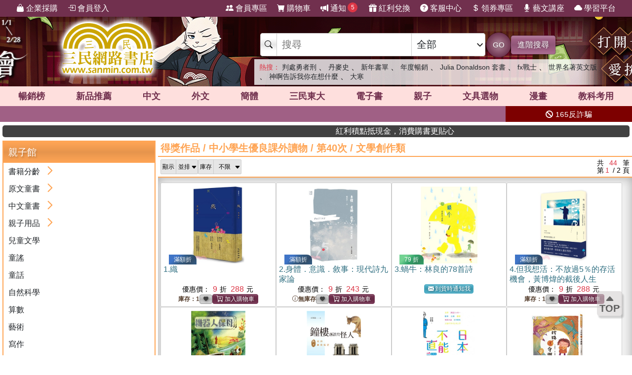

--- FILE ---
content_type: text/html; charset=utf-8
request_url: https://www.sanmin.com.tw/promote/child/?id=aw031104
body_size: 93003
content:
<!DOCTYPE html>

<html lang="zh-hant">
<head>
    <!--EC101-->
    <script>
        var ServerName = 'EC101';
    </script>
        <script>
            (function (w, d, s, l, i) {
                w[l] = w[l] || []; w[l].push({
                    'gtm.start':
                        new Date().getTime(), event: 'gtm.js'
                }); var f = d.getElementsByTagName(s)[0],
                    j = d.createElement(s), dl = l != 'dataLayer' ? '&l=' + l : ''; j.async = true; j.src =
                        'https://www.googletagmanager.com/gtm.js?id=' + i + dl; f.parentNode.insertBefore(j, f);
            })(window, document, 'script', 'sanminCrossDomain', 'GTM-KW5B62Q');


            //GA4 start
            (function (w, d, s, l, i) {
                w[l] = w[l] || []; w[l].push({
                    'gtm.start':
                        new Date().getTime(), event: 'gtm.js'
                }); var f = d.getElementsByTagName(s)[0],
                    j = d.createElement(s), dl = l != 'dataLayer' ? '&l=' + l : ''; j.async = true; j.src =
                        'https://www.googletagmanager.com/gtm.js?id=' + i + dl; f.parentNode.insertBefore(j, f);
            })(window, document, 'script', 'dataLayer', 'GTM-WRTLJFF');</script>
    <meta http-equiv="Content-Type" content="text/html; charset=utf-8" />
    <meta name="viewport" content="width=device-width, initial-scale=1.0 , minimum-scale=1, maximum-scale=1, viewport-fit=cover" />

    
    <meta http-equiv="Content-Language" content="zh-tw">
    <meta http-equiv="X-UA-Compatible" content="IE=edge" />
    <title>&#35242;&#23376;&#39208;/&#25991;&#23416;&#21109;&#20316;&#39006; - &#19977;&#27665;&#32178;&#36335;&#26360;&#24215;</title>
    <meta name="keywords" content="&#25991;&#23416;&#21109;&#20316;&#39006;">
    <meta name="description" content="&#19977;&#27665;&#32178;&#36335;&#26360;&#24215;/&#24471;&#29518;&#20316;&#21697;/&#20013;&#23567;&#23416;&#29983;&#20778;&#33391;&#35506;&#22806;&#35712;&#29289;/&#31532;40&#27425;/&#25991;&#23416;&#21109;&#20316;&#39006;&#12290;&#27489;&#36814;&#25506;&#32034;&#25105;&#20497;&#31934;&#24515;&#25361;&#36984;&#35242;&#23376;&#39208;/&#25991;&#23416;&#21109;&#20316;&#39006;&#20027;&#38988;&#21830;&#21697;&#65292;&#35920;&#23500;&#24744;&#30340;&#38321;&#35712;&#39636;&#39511;&#65292;&#35731;&#24744;&#36629;&#39686;&#28145;&#20837;&#19981;&#21516;&#20027;&#38988;&#38936;&#22495;&#12290;&#28961;&#35542;&#24744;&#26159;&#23563;&#25214;&#20309;&#31278;&#39006;&#22411;&#30340;&#26360;&#31821;&#65292;&#25105;&#20497;&#37117;&#33021;&#28415;&#36275;&#24744;&#30340;&#38321;&#35712;&#38656;&#27714;&#65292;&#27489;&#36814;&#25506;&#32034;&#35242;&#23376;&#39208;/&#25991;&#23416;&#21109;&#20316;&#39006;&#20027;&#38988;&#65292;&#38283;&#21855;&#24744;&#30340;&#38321;&#35712;&#20043;&#26053;&#65281;">
    <meta name="title" content="&#35242;&#23376;&#39208;/&#25991;&#23416;&#21109;&#20316;&#39006; - &#19977;&#27665;&#32178;&#36335;&#26360;&#24215;" />
    <meta property="og:title" content="&#35242;&#23376;&#39208;/&#25991;&#23416;&#21109;&#20316;&#39006; - &#19977;&#27665;&#32178;&#36335;&#26360;&#24215;" />
    <meta property="og:image" content="https://cdnec.sanmin.com.tw/images/logo512x256_bg.png" />
    <meta property="og:description" content="&#19977;&#27665;&#32178;&#36335;&#26360;&#24215;/&#24471;&#29518;&#20316;&#21697;/&#20013;&#23567;&#23416;&#29983;&#20778;&#33391;&#35506;&#22806;&#35712;&#29289;/&#31532;40&#27425;/&#25991;&#23416;&#21109;&#20316;&#39006;&#12290;&#27489;&#36814;&#25506;&#32034;&#25105;&#20497;&#31934;&#24515;&#25361;&#36984;&#35242;&#23376;&#39208;/&#25991;&#23416;&#21109;&#20316;&#39006;&#20027;&#38988;&#21830;&#21697;&#65292;&#35920;&#23500;&#24744;&#30340;&#38321;&#35712;&#39636;&#39511;&#65292;&#35731;&#24744;&#36629;&#39686;&#28145;&#20837;&#19981;&#21516;&#20027;&#38988;&#38936;&#22495;&#12290;&#28961;&#35542;&#24744;&#26159;&#23563;&#25214;&#20309;&#31278;&#39006;&#22411;&#30340;&#26360;&#31821;&#65292;&#25105;&#20497;&#37117;&#33021;&#28415;&#36275;&#24744;&#30340;&#38321;&#35712;&#38656;&#27714;&#65292;&#27489;&#36814;&#25506;&#32034;&#35242;&#23376;&#39208;/&#25991;&#23416;&#21109;&#20316;&#39006;&#20027;&#38988;&#65292;&#38283;&#21855;&#24744;&#30340;&#38321;&#35712;&#20043;&#26053;&#65281;" />
    <meta property="og:site_name" content="三民網路書店">
    <meta property="og:type" content="product">
    <meta property="fb:app_id" content="127530673941764" />
    <meta property="og:url" content="https://www.sanmin.com.tw/promote/prize/?id=aw031104">
    <meta name="theme-color" content="#71304e">
    


    <link rel="canonical" href="https://www.sanmin.com.tw/promote/prize/?id=aw031104">
    <link rel="shortcut icon" href="/sanmin.ico" type="image/x-icon" />


    <link href="//cdnec.sanmin.com.tw/images/apple-icon-144x144.png" rel="apple-touch-icon" sizes="144x144" />
    <link href="//cdnec.sanmin.com.tw/images/apple-touch-icon-precomposed.png" rel="apple-touch-icon" sizes="144x144" />
    <link rel="apple-touch-startup-image" href="//cdnec.sanmin.com.tw/images/logo512x512.png">

        <link rel="manifest" href="/file/manifest.json">



    <link rel="stylesheet" type="text/css" href="/css/rwd/index.min.css?v=22030015" />

    <link href="/css/rwd/search.css?v=22030015" rel="stylesheet">


    <link href="/scripts/swiper/swiper.min.css?v=22030015" rel="stylesheet" />

    <link rel="stylesheet" href="https://cdn.jsdelivr.net/npm/bootstrap-icons@1.11.0/font/bootstrap-icons.css" />
    <link rel="stylesheet" href="https://cdnjs.cloudflare.com/ajax/libs/font-awesome/6.4.0/css/all.min.css">

    <script src="/scripts/jquery-3.3.1.min.js"></script>

    <script src="/scripts/jquery-1.12.2.min.js"></script>

    <link href="/content/bootstrap.min.css" rel="stylesheet">
    <script src="/scripts/bootstrap.bundle.min.js"></script>



    <link rel="stylesheet" type="text/css" href="/css/sanminstyle.min.css?v=22030015">

    <script src="/bundles/modernizr?v=y-OkCB4hx16IFpwpA_jQzKGgH8SuShPlzPA-enZXywg1"></script>






        <script>
            //Google Ads GTM
            (function (w, d, s, l, i) {
                w[l] = w[l] || []; w[l].push({
                    'gtm.start':
                        new Date().getTime(), event: 'gtm.js'
                }); var f = d.getElementsByTagName(s)[0],
                    j = d.createElement(s), dl = l != 'dataLayer' ? '&l=' + l : ''; j.async = true; j.src =
                        'https://www.googletagmanager.com/gtm.js?id=' + i + dl; f.parentNode.insertBefore(j, f);
            })(window, document, 'script', 'dataLayer', 'GTM-M6JLBWT');
        </script>


    <script src="https://unpkg.com/vue@3.4.4/dist/vue.global.js"></script>
</head>
<body class="bg-white">


        <!-- Google Tag Manager (noscript) -->
        <noscript>
            <iframe src="https://www.googletagmanager.com/ns.html?id=GTM-KW5B62Q"
                    height="0" width="0" style="display:none;visibility:hidden"></iframe>
        </noscript>
        <noscript>
            <iframe src="https://www.googletagmanager.com/ns.html?id=GTM-KDZ6V9D"
                    height="0" width="0" style="display:none;visibility:hidden"></iframe>
        </noscript>
        <!-- End Google Tag Manager (noscript) -->




    <div class="SearchTip"><ul class="TipWord"></ul></div>
    <div class="ImgTip" style="display:none;"><img src="//cdnec.sanmin.com.tw/images/nobook.gif" width="200" alt="" /></div>



    <div id="LayoutHistory" class="ProductHistory shadow">
        <input id="HistoryHide" type="checkbox" v-model="hide">
        <div class="Title"><label for="HistoryHide" class="MobileHide p5"><i class="bi bi-clock-history"></i></label><label for="HistoryHide" v-if="hide==false" class="">瀏覽紀錄</label></div>
        <div class="swiper-container SwiperVertical HistorySilder CheckedHide">
            <div class="swiper-wrapper ">
                <div class="swiper-slide" v-for="a in log">
                    <div class="CoverBox w-100 h-100 mw150">
                        <a :href="'/product/index/'+a.id" :title="htmlDecode(a.name)" @click="hide=true"><img :data-src="a.src" src="//cdnec.sanmin.com.tw/images/1px.gif" :alt="htmlDecode(a.name)"></a>
                    </div>
                </div>
            </div>
            <div class="swiper-button-prev"></div>
            <div class="swiper-button-next"></div>
        </div>
    </div>

    <div id="gotop" class="">
        <i class="bi bi-caret-up-fill"></i><br>
        TOP
    </div>

    <div class="layout" id="layout">



<header>
    <!--頁首選單 full screen -->
    <div class="mainMenu">
        <div class="leftMenu">
            <ul class="main-left-menu">
                <li>
                    <a href="/static/businesscustomer">
                        <i class="bi bi-handbag-fill"></i> 企業採購
                    </a>
                </li>
                    <li> <a href="javascript:;" onclick="Login();"> <i class="bi bi-box-arrow-in-right"></i> 會員登入 </a> </li>
            </ul>
        </div>
        <div class="rightMenu">
            <ul class="main-right-menu">

                <li> <a href="/member/index"> <i class="bi bi-people-fill"></i> 會員專區 </a> </li>
                <li> <a href="/shopping/car"> <i class="bi bi-cart-fill"></i> 購物車<span class="CartQty  bubble count0">0</span></a> </li>

                <li class="">
                    <a href="javascript:MsgHub();" class=" position-relative">
                        <i class="bi bi-megaphone-fill"></i> 通知<span class="MsgQty bubble count0">0</span>
                    </a>
                </li>

                <li> <a href="/promote/bonus"> <i class="bi bi-gift-fill"></i> 紅利兌換 </a> </li>
                <li> <a href="/home/faq"> <i class="bi bi-question-circle-fill"></i> 客服中心 </a> </li>
                <li>
                    
                    <a href="/coupon/index/">  <i class="bi bi-currency-dollar"></i> 領券專區</a>

                </li>
                <li class="d-none d-xl-inline-block"> <a href="//activity.sanmin.com.tw/promotions/event/122103sanmin/index" target="_blank"> <i class="bi bi-mic-fill"></i> 藝文講座 </a> </li>
                <li class="d-none d-xl-inline-block"> <a href="https://elearning.sanmin.com.tw/" target="_blank"> <i class="bi bi-cloud-fill"></i> 學習平台 </a> </li>

            </ul>
        </div>
    </div>
    <!-- end 頁首選單 full screen -->
    <!-- 頁首按鈕 mobile -->
    <div class="MobileHeader">

        <div class="iconBtn SideMenuBtn ">
            <i class="bi bi-list"></i>
        </div>
        <label class="iconBtn" for="MobileSearchSwitch">
            <i class="bi bi-search"></i>
        </label>

        <a class="Logo" href="/">
            <img src="https://cdnec.sanmin.com.tw/images/mobileLogo_g.png" alt="三民網路書店">

        </a>

        <div class="iconBtn position-relative">
            <i class="bi bi-megaphone-fill" onclick="MsgHub()"></i>
            <span class="bubble MsgQty count0">0</span>
        </div>

        <a class="iconBtn" href="/shopping/car">
            <i class="bi bi-cart-fill"></i>
            <span class="bubble CartQty count0">0</span>
        </a>
    </div>
    <!-- end 頁首按鈕 mobile -->
</header>

<!-- logo & 搜尋欄 -->
<div style="width:100%;margin:0 auto;" class="topBgHead">
        <div style="background:url(https://cdnec.sanmin.com.tw/images/ec/2755125.gif) no-repeat top;" class="HeadImg">
            <table style="max-width:1055px;margin:0 auto;height: 145px;width: 100%;">
                <tr>
                    <td style="width:20%;height:145px;"><a href="/" style="width:100%;height:145px;"></a></td>
                    <td style="width:18%;height:145px;"><a href="https://activity.sanmin.com.tw/promotions/2025/2025sanmintop/index" target="_blank" style="width:100%;height:145px;"></a></td>
                    <td></td>
                </tr>
            </table>
        </div>
        <div style="background:url(https://cdnec.sanmin.com.tw/images/ec/2755343.gif) no-repeat top;" class="HeadImg">
            <table style="max-width:1055px;margin:0 auto;height: 145px;width: 100%;">
                <tr>
                    <td style="width:20%;height:145px;"><a href="/" style="width:100%;height:145px;"></a></td>
                    <td style="width:18%;height:145px;"><a href="https://activity.sanmin.com.tw/promotions/2026/0101newyear/index" target="_blank" style="width:100%;height:145px;"></a></td>
                    <td></td>
                </tr>
            </table>
        </div>
        <div style="background:url(https://cdnec.sanmin.com.tw/images/ec/2751623.gif) no-repeat top;" class="HeadImg">
            <table style="max-width:1055px;margin:0 auto;height: 145px;width: 100%;">
                <tr>
                    <td style="width:20%;height:145px;"><a href="/" style="width:100%;height:145px;"></a></td>
                    <td style="width:18%;height:145px;"><a href="https://activity.sanmin.com.tw/promotions/2025/1215openbook/index" target="_blank" style="width:100%;height:145px;"></a></td>
                    <td></td>
                </tr>
            </table>
        </div>
</div>
<input type="checkbox" id="MobileSearchSwitch" />
<div class="topBgArea">
    <div class="LogoSearch">

        <div class="Logo">

        </div>
        <div class="SearchBar " style=" z-index: 1;">
            <form id="SearchForm" name="SearchForm" action="/search/" method="get" onsubmit="return searchcheck('ct','qu');">
                <div class="SearchCtrl">
                    <div class="CtrlGroup">
                        <span class=""><i class="bi bi-search"></i></span>
                        <input type="text" class="" id="qu" name="qu" placeholder="搜尋" value="" required="" autocomplete="off">
                        <select class=" text-dark" id="ct">
                                <option value="k">&#20840;&#37096;</option>
                                <option value="n">&#21830;&#21697;&#21517;&#31281;</option>
                                <option value="isbn">ISBN</option>
                                <option value="au">&#20316;&#32773;</option>
                                <option value="pu">&#20986;&#29256;&#31038;/&#21697;&#29260;</option>
                                <option value="po">&#20419;&#37559;&#27963;&#21205;</option>
                                <option value="ac">&#26360;&#23637;</option>
                                <option value="vol">&#21474;&#26360;</option>
                                <option value="ser">&#31995;&#21015;</option>
                                <option value="tag">&#27161;&#31844;</option>
                                <option value="sp">&#20195;&#30908;</option>
                                <option value="id">&#21830;&#21697;&#20195;&#30908;</option>
                                <option value="cid">&#21830;&#21697;&#39208;&#20998;&#39006;</option>
                                <option value="t">&#32321;&#39636;&#26360;</option>
                                <option value="s">&#31777;&#39636;&#26360;</option>
                                <option value="a">&#22806;&#25991;&#26360;</option>
                                <option value="e">&#38651;&#23376;&#26360;</option>
                                <option value="h">&#28207;&#29256;&#26360;</option>
                                <option value="p">&#25991;&#20855;&#36984;&#29289;</option>
                                <option value="b">&#32005;&#21033;&#20812;&#25563;</option>
                        </select>
                    </div>
                    <button class="btn btn-search btn-sanmin-r" type="submit">GO</button>
                    <a class="btn btn-pruple" href="/search/advance/">進階搜尋</a>
                </div>
            </form>

            <div class="hot-search">
                <h2 class="text-danger d-inline  fs-14">熱搜：</h2>
                    <h3 class=""><a href="https://www.sanmin.com.tw/search?fq=net:1&amp;vs=grid&amp;po=%e5%88%a4%e8%99%95%e5%8b%87%e8%80%85%e5%88%91%e7%b3%bb%e5%88%97%e6%9b%b8%e5%b1%95" target="_blank" class=" text-dark">&#21028;&#34389;&#21191;&#32773;&#21009;</a></h3>
                    <span>&#12289;</span>
                    <h3 class=""><a href="https://www.sanmin.com.tw/product/index/010451269" target="_blank" class=" text-dark">&#20025;&#40613;&#21490;</a></h3>
                    <span>&#12289;</span>
                    <h3 class=""><a href="https://activity.sanmin.com.tw/promotions/2026/0101newyear/index" target="_blank" class=" text-dark">&#26032;&#24180;&#26360;&#21934;</a></h3>
                    <span>&#12289;</span>
                    <h3 class=""><a href="https://activity.sanmin.com.tw/promotions/2025/2025sanmintop/index" target="_blank" class=" text-dark">&#24180;&#24230;&#26274;&#37559;</a></h3>
                    <span>&#12289;</span>
                    <h3 class=""><a href="https://www.sanmin.com.tw/product/index/009470130" target="_blank" class=" text-dark">Julia Donaldson &#22871;&#26360;</a></h3>
                    <span>&#12289;</span>
                    <h3 class=""><a href="https://www.sanmin.com.tw/search?n=FX%E6%88%B0%E5%A3%AB%E4%B9%85%E7%95%99%E7%BE%8E&amp;pt=t&amp;vs=list&amp;fp=%E5%8F%B0%E7%81%A3%E8%A7%92%E5%B7%9D" target="_blank" class=" text-dark">fx&#25136;&#22763;</a></h3>
                    <span>&#12289;</span>
                    <h3 class=""><a href="https://activity.sanmin.com.tw/promotions/2026/0115wseducation/index" target="_blank" class=" text-dark">&#19990;&#30028;&#21517;&#33879;&#33521;&#25991;&#29256;</a></h3>
                    <span>&#12289;</span>
                    <h3 class=""><a href="https://activity.sanmin.com.tw/promotions/2026/0115prayers/index" target="_blank" class=" text-dark">&#31070;&#21834;&#21578;&#35380;&#25105;&#20320;&#22312;&#24819;&#20160;&#40636;</a></h3>
                    <span>&#12289;</span>
                    <h3 class=""><a href="https://www.sanmin.com.tw/search?n=%E8%A1%80%E5%A3%93&amp;pt=t&amp;net=true&amp;vs=list&amp;ls=ed" target="_blank" class=" text-dark">&#22823;&#23506;</a></h3>
                    <span></span>
            </div>
        </div>

    </div>
</div>

<!--商品館 -->
<div class="TopNavMenu ">
    <div class="content p0">
        <div class="NavLink">
            <ul>
                <li cid="TO"><a href="/promote/top">暢銷榜</a></li>
                <li cid="HB"><a href="/promote/hotbook">新品<sapn class="d-none d-md-inline">推薦</sapn></a></li>
                <li cid="TC"><a href="/promote/library">中文</a></li>
                <li cid="TE"><a href="/promote/originaltext">外文</a></li>
                <li cid="NN"><a href="/promote/china">簡體</a></li>
                <li cid="SA"><a href="/promote/sanmin">三民東大</a></li>
                <li cid="EB"><a href="/promote/ebook">電子書</a></li>
                <li cid="CH"><a href="/promote/child">親子</a></li>
                <li cid="PP"><a href="/promote/stationery">文具選物</a></li>
                <li cid="CM"><a href="/promote/comic">漫畫</a></li>
                <li cid="TL"><a href="/promote/exam">教科考用</a></li>
            </ul>
        </div>
        <label class="Collapse"><input type="checkbox" /> <i></i></label>
    </div>
    <div class="ClassMenuPC">
        <div class="Border">
            <div class="Menu pruple colorscrollbar"></div>
        </div>
    </div>
</div>



<!-- 跑馬燈 full screen -->
<div class="topNews ">
    <style>
    .topNewsLeft {
        position: relative;
        overflow: hidden; /* 超出範圍的部份要隱藏 */     
       line-height:32px;
       
    }
    .topNewsLeft li{
         line-height:30px;   
         padding:0;
         margin:0;
         white-space: nowrap; 
    }
    .topNews>a{
        color:white;
    }
</style>


   <div id="topNewsLeft" class="topNewsLeft">
       <ul style="position:absolute;top:0px;">

       </ul>
</div>

<script>
    $(function () {
        var $topNewsLeft = $('#topNewsLeft'),
               $newsul = $topNewsLeft.find('ul'),
               newscount = $newsul.find('li').length,
               pause = false,
               idx = 0;
        $topNewsLeft.mouseover(function () {
            pause = true;
        }).mouseout(function () {
            pause = false;
        });
        function topNews() {
            if (!pause) {
                $newsul.stop().animate({ top: idx * -32 });
                idx += 1;
                if (idx >= newscount) {
                    idx = 0;
                }
            }
            setTimeout(topNews, 5000);
        }
        topNews();
    })
</script>
   


    <div class="topNewsRight">
        <a href="/static/TermsSecurity">
            <p>
                <i class="fas fa-ban"></i> 165反詐騙
            </p>
        </a>
    </div>
</div>

    <div class="content " style="padding:0px 5px;">
        <marquee onclick="Go('https://activity.sanmin.com.tw/promotions/event/bonuspoints/index')" style="background-color:#414141;color:#fff;border-radius:5px;font-weight:100;cursor:pointer;"><span class="glyphicon glyphicon-bullhorn"></span> 紅利積點抵現金，消費購書更貼心</marquee>
    </div>





            <div id="Body" class="w-100 relative">


                    <div class="content">
                        <div class="row justify-content-center  ">
                            <div class="col-lg-3  d-none d-lg-inline-block left-menu px5-lg">




    <div class="ClassMenu panel bg-orange">
        <div class="title" id="CH">
                <h2> &#35242;&#23376;&#39208; </h2>
        </div>
        <div class="body">
        <div class="item">
            <div class="link">
                <a href="/promote/child/?id=ch01" id="CH01" title="&#26360;&#31821;&#20998;&#40801;"> &#26360;&#31821;&#20998;&#40801; </a>
                <div aria-current="true" class="link-collapse collapsed" data-bs-toggle="collapse" data-bs-target="#List-CH01" id="collapsed-CH01"> </div>
            </div>

            <div class="collapse " id="List-CH01">
                <div class="list">
        <div class="item">
            <div class="link">
                <a href="/promote/child/?id=ch0101" id="CH0101" title="&#21407;&#25991;&#31461;&#26360;"> &#21407;&#25991;&#31461;&#26360; </a>
                <div aria-current="true" class="link-collapse collapsed" data-bs-toggle="collapse" data-bs-target="#List-CH0101" id="collapsed-CH0101"> </div>
            </div>

            <div class="collapse " id="List-CH0101">
                <div class="list">
<div class="item">
    <div class="link">
        <a href="/promote/child/?id=ch010101" id="CH010101" title="0-3 &#23344;&#24188;&#20818;">0-3 &#23344;&#24188;&#20818;</a>
    </div>


</div>
<div class="item">
    <div class="link">
        <a href="/promote/child/?id=ch010102" id="CH010102" title="4-6 &#23416;&#40801;&#21069;">4-6 &#23416;&#40801;&#21069;</a>
    </div>


</div>
<div class="item">
    <div class="link">
        <a href="/promote/child/?id=ch010103" id="CH010103" title="7&#27506;&#20197;&#19978;">7&#27506;&#20197;&#19978;</a>
    </div>


</div>
                </div>

            </div>
        </div>
        <div class="item">
            <div class="link">
                <a href="/promote/child/?id=ch0102" id="CH0102" title="&#20013;&#25991;&#31461;&#26360;"> &#20013;&#25991;&#31461;&#26360; </a>
                <div aria-current="true" class="link-collapse collapsed" data-bs-toggle="collapse" data-bs-target="#List-CH0102" id="collapsed-CH0102"> </div>
            </div>

            <div class="collapse " id="List-CH0102">
                <div class="list">
<div class="item">
    <div class="link">
        <a href="/promote/child/?id=ch010201" id="CH010201" title="0-3 &#23344;&#24188;&#20818;">0-3 &#23344;&#24188;&#20818;</a>
    </div>


</div>
<div class="item">
    <div class="link">
        <a href="/promote/child/?id=ch010202" id="CH010202" title="4-6 &#23416;&#40801;&#21069;">4-6 &#23416;&#40801;&#21069;</a>
    </div>


</div>
<div class="item">
    <div class="link">
        <a href="/promote/child/?id=ch010203" id="CH010203" title="7-12 &#22283;&#23567;">7-12 &#22283;&#23567;</a>
    </div>


</div>
<div class="item">
    <div class="link">
        <a href="/promote/child/?id=ch010204" id="CH010204" title="12&#27506;&#20197;&#19978;">12&#27506;&#20197;&#19978;</a>
    </div>


</div>
                </div>

            </div>
        </div>
                </div>

            </div>
        </div>
        <div class="item">
            <div class="link">
                <a href="/promote/child/?id=ch02" id="CH02" title="&#21407;&#25991;&#31461;&#26360;"> &#21407;&#25991;&#31461;&#26360; </a>
                <div aria-current="true" class="link-collapse collapsed" data-bs-toggle="collapse" data-bs-target="#List-CH02" id="collapsed-CH02"> </div>
            </div>

            <div class="collapse " id="List-CH02">
                <div class="list">
        <div class="item">
            <div class="link">
                <a href="/promote/child/?id=ch0201" id="CH0201" title="&#21855;&#33945;&#35469;&#30693;&#26360;"> &#21855;&#33945;&#35469;&#30693;&#26360; </a>
                <div aria-current="true" class="link-collapse collapsed" data-bs-toggle="collapse" data-bs-target="#List-CH0201" id="collapsed-CH0201"> </div>
            </div>

            <div class="collapse " id="List-CH0201">
                <div class="list">
<div class="item">
    <div class="link">
        <a href="/promote/child/?id=ch020101" id="CH020101" title="&#24067;&#26360;">&#24067;&#26360;</a>
    </div>


</div>
<div class="item">
    <div class="link">
        <a href="/promote/child/?id=ch020102" id="CH020102" title="&#30828;&#38913;&#26360;">&#30828;&#38913;&#26360;</a>
    </div>


</div>
<div class="item">
    <div class="link">
        <a href="/promote/child/?id=ch020103" id="CH020103" title="&#35320;&#25720;&#26360;">&#35320;&#25720;&#26360;</a>
    </div>


</div>
<div class="item">
    <div class="link">
        <a href="/promote/child/?id=ch020104" id="CH020104" title="&#38899;&#25928;&#26360;">&#38899;&#25928;&#26360;</a>
    </div>


</div>
<div class="item">
    <div class="link">
        <a href="/promote/child/?id=ch020105" id="CH020105" title="&#26178;&#37912;&#26360;">&#26178;&#37912;&#26360;</a>
    </div>


</div>
<div class="item">
    <div class="link">
        <a href="/promote/child/?id=ch020106" id="CH020106" title="&#25351;&#20598;&#26360;">&#25351;&#20598;&#26360;</a>
    </div>


</div>
<div class="item">
    <div class="link">
        <a href="/promote/child/?id=ch020107" id="CH020107" title="&#27927;&#28577;&#26360;">&#27927;&#28577;&#26360;</a>
    </div>


</div>
<div class="item">
    <div class="link">
        <a href="/promote/child/?id=ch020108" id="CH020108" title="&#21514;&#25499;&#26360;">&#21514;&#25499;&#26360;</a>
    </div>


</div>
<div class="item">
    <div class="link">
        <a href="/promote/child/?id=ch020109" id="CH020109" title="&#25214;&#25214;&#26360;">&#25214;&#25214;&#26360;</a>
    </div>


</div>
<div class="item">
    <div class="link">
        <a href="/promote/child/?id=ch020110" id="CH020110" title="&#23416;&#32722;&#26360;">&#23416;&#32722;&#26360;</a>
    </div>


</div>
                </div>

            </div>
        </div>
        <div class="item">
            <div class="link">
                <a href="/promote/child/?id=ch0202" id="CH0202" title="&#25805;&#20316;&#36938;&#25138;&#26360;"> &#25805;&#20316;&#36938;&#25138;&#26360; </a>
                <div aria-current="true" class="link-collapse collapsed" data-bs-toggle="collapse" data-bs-target="#List-CH0202" id="collapsed-CH0202"> </div>
            </div>

            <div class="collapse " id="List-CH0202">
                <div class="list">
<div class="item">
    <div class="link">
        <a href="/promote/child/?id=ch020201" id="CH020201" title="&#27231;&#38364;&#26360;">&#27231;&#38364;&#26360;</a>
    </div>


</div>
<div class="item">
    <div class="link">
        <a href="/promote/child/?id=ch020202" id="CH020202" title="&#29609;&#20855;&#26360;">&#29609;&#20855;&#26360;</a>
    </div>


</div>
<div class="item">
    <div class="link">
        <a href="/promote/child/?id=ch020203" id="CH020203" title="&#36879;&#20809;&#26360;">&#36879;&#20809;&#26360;</a>
    </div>


</div>
<div class="item">
    <div class="link">
        <a href="/promote/child/?id=ch020204" id="CH020204" title="&#33879;&#33394;&#26360;">&#33879;&#33394;&#26360;</a>
    </div>


</div>
<div class="item">
    <div class="link">
        <a href="/promote/child/?id=ch020205" id="CH020205" title="&#36028;&#32025;&#26360;">&#36028;&#32025;&#26360;</a>
    </div>


</div>
<div class="item">
    <div class="link">
        <a href="/promote/child/?id=ch020206" id="CH020206" title="&#31435;&#39636;&#26360;">&#31435;&#39636;&#26360;</a>
    </div>


</div>
<div class="item">
    <div class="link">
        <a href="/promote/child/?id=ch020207" id="CH020207" title="&#25340;&#22294;&#26360;">&#25340;&#22294;&#26360;</a>
    </div>


</div>
<div class="item">
    <div class="link">
        <a href="/promote/child/?id=ch020208" id="CH020208" title="&#30913;&#37941;&#26360;">&#30913;&#37941;&#26360;</a>
    </div>


</div>
<div class="item">
    <div class="link">
        <a href="/promote/child/?id=ch020209" id="CH020209" title="&#25830;&#23531;&#26360;">&#25830;&#23531;&#26360;</a>
    </div>


</div>
                </div>

            </div>
        </div>
        <div class="item">
            <div class="link">
                <a href="/promote/child/?id=ch0203" id="CH0203" title="&#38321;&#35712;&#23416;&#32722;&#26360;"> &#38321;&#35712;&#23416;&#32722;&#26360; </a>
                <div aria-current="true" class="link-collapse collapsed" data-bs-toggle="collapse" data-bs-target="#List-CH0203" id="collapsed-CH0203"> </div>
            </div>

            <div class="collapse " id="List-CH0203">
                <div class="list">
<div class="item">
    <div class="link">
        <a href="/promote/child/?id=ch020301" id="CH020301" title="&#26377;&#32882;&#26360;">&#26377;&#32882;&#26360;</a>
    </div>


</div>
<div class="item">
    <div class="link">
        <a href="/promote/child/?id=ch020302" id="CH020302" title="&#27963;&#21205;&#26360;">&#27963;&#21205;&#26360;</a>
    </div>


</div>
<div class="item">
    <div class="link">
        <a href="/promote/child/?id=ch020303" id="CH020303" title="&#32362;&#26412;">&#32362;&#26412;</a>
    </div>


</div>
<div class="item">
    <div class="link">
        <a href="/promote/child/?id=ch020304" id="CH020304" title="&#30334;&#31185;&#24037;&#20855;&#26360;">&#30334;&#31185;&#24037;&#20855;&#26360;</a>
    </div>


</div>
<div class="item">
    <div class="link">
        <a href="/promote/child/?id=ch020305" id="CH020305" title="&#23416;&#32722;&#22294;&#21345;">&#23416;&#32722;&#22294;&#21345;</a>
    </div>


</div>
<div class="item">
    <div class="link">
        <a href="/promote/child/?id=ch020306" id="CH020306" title="&#35712;&#26412;">&#35712;&#26412;</a>
    </div>


</div>
                </div>

            </div>
        </div>
        <div class="item">
            <div class="link">
                <a href="/promote/child/?id=ch0204" id="CH0204" title="&#20027;&#38988;&#36984;&#26360;"> &#20027;&#38988;&#36984;&#26360; </a>
                <div aria-current="true" class="link-collapse collapsed" data-bs-toggle="collapse" data-bs-target="#List-CH0204" id="collapsed-CH0204"> </div>
            </div>

            <div class="collapse " id="List-CH0204">
                <div class="list">
<div class="item">
    <div class="link">
        <a href="/promote/child/?id=ch020401" id="CH020401" title="&#22871;&#26360;">&#22871;&#26360;</a>
    </div>


</div>
<div class="item">
    <div class="link">
        <a href="/promote/child/?id=ch020402" id="CH020402" title="&#36842;&#22763;&#23612;Disney">&#36842;&#22763;&#23612;Disney</a>
    </div>


</div>
<div class="item">
    <div class="link">
        <a href="/promote/child/?id=ch020403" id="CH020403" title="&#32854;&#35477;&#26360;">&#32854;&#35477;&#26360;</a>
    </div>


</div>
<div class="item">
    <div class="link">
        <a href="/promote/child/?id=ch020405" id="CH020405" title="&#23567;&#40736;&#27874;&#27874; Maisy">&#23567;&#40736;&#27874;&#27874; Maisy</a>
    </div>


</div>
<div class="item">
    <div class="link">
        <a href="/promote/child/?id=ch020406" id="CH020406" title="&#38706;&#38706; Lu Lu">&#38706;&#38706; Lu Lu</a>
    </div>


</div>
<div class="item">
    <div class="link">
        <a href="/promote/child/?id=ch020407" id="CH020407" title="&#30382;&#30382;&#33287;&#27874;&#35199; Pip and Posy">&#30382;&#30382;&#33287;&#27874;&#35199; Pip and Posy</a>
    </div>


</div>
<div class="item">
    <div class="link">
        <a href="/promote/child/?id=ch020408" id="CH020408" title="Bizzy Bear">Bizzy Bear</a>
    </div>


</div>
<div class="item">
    <div class="link">
        <a href="/promote/child/?id=ch020409" id="CH020409" title="&#20329;&#20329;&#35948; Peppa Pig">&#20329;&#20329;&#35948; Peppa Pig</a>
    </div>


</div>
                </div>

            </div>
        </div>
<div class="item">
    <div class="link">
        <a href="/promote/child/?id=ch0205" id="CH0205" title="&#23569;&#24180;&#23567;&#35498;">&#23569;&#24180;&#23567;&#35498;</a>
    </div>


</div>
<div class="item">
    <div class="link">
        <a href="/promote/child/?id=ch0206" id="CH0206" title="&#23569;&#24180;&#32000;&#23526;">&#23569;&#24180;&#32000;&#23526;</a>
    </div>


</div>
                </div>

            </div>
        </div>
        <div class="item">
            <div class="link">
                <a href="/promote/child/?id=ch03" id="CH03" title="&#20013;&#25991;&#31461;&#26360;"> &#20013;&#25991;&#31461;&#26360; </a>
                <div aria-current="true" class="link-collapse collapsed" data-bs-toggle="collapse" data-bs-target="#List-CH03" id="collapsed-CH03"> </div>
            </div>

            <div class="collapse " id="List-CH03">
                <div class="list">
        <div class="item">
            <div class="link">
                <a href="/promote/child/?id=ch0301" id="CH0301" title="&#23344;&#24188;&#20818;"> &#23344;&#24188;&#20818; </a>
                <div aria-current="true" class="link-collapse collapsed" data-bs-toggle="collapse" data-bs-target="#List-CH0301" id="collapsed-CH0301"> </div>
            </div>

            <div class="collapse " id="List-CH0301">
                <div class="list">
<div class="item">
    <div class="link">
        <a href="/promote/child/?id=ch030101" id="CH030101" title="&#23383;&#21345;">&#23383;&#21345;</a>
    </div>


</div>
<div class="item">
    <div class="link">
        <a href="/promote/child/?id=ch030102" id="CH030102" title="&#21855;&#33945;&#35469;&#30693;">&#21855;&#33945;&#35469;&#30693;</a>
    </div>


</div>
<div class="item">
    <div class="link">
        <a href="/promote/child/?id=ch030103" id="CH030103" title="&#29609;&#20855;&#26360;">&#29609;&#20855;&#26360;</a>
    </div>


</div>
                </div>

            </div>
        </div>
        <div class="item">
            <div class="link">
                <a href="/promote/child/?id=ch0302" id="CH0302" title="&#32244;&#32722;&#26412;/&#36938;&#25138;&#26360;"> &#32244;&#32722;&#26412;/&#36938;&#25138;&#26360; </a>
                <div aria-current="true" class="link-collapse collapsed" data-bs-toggle="collapse" data-bs-target="#List-CH0302" id="collapsed-CH0302"> </div>
            </div>

            <div class="collapse " id="List-CH0302">
                <div class="list">
<div class="item">
    <div class="link">
        <a href="/promote/child/?id=ch030201" id="CH030201" title="&#32156;&#21512;&#32244;&#32722;&#26412;">&#32156;&#21512;&#32244;&#32722;&#26412;</a>
    </div>


</div>
        <div class="item">
            <div class="link">
                <a href="/promote/child/?id=ch030202" id="CH030202" title="&#36938;&#25138;&#26360;"> &#36938;&#25138;&#26360; </a>
                <div aria-current="true" class="link-collapse collapsed" data-bs-toggle="collapse" data-bs-target="#List-CH030202" id="collapsed-CH030202"> </div>
            </div>

            <div class="collapse " id="List-CH030202">
                <div class="list">
<div class="item">
    <div class="link">
        <a href="/promote/child/?id=ch03020201" id="CH03020201" title="&#36028;&#32025;&#26360;">&#36028;&#32025;&#26360;</a>
    </div>


</div>
<div class="item">
    <div class="link">
        <a href="/promote/child/?id=ch03020202" id="CH03020202" title="&#30913;&#37941;&#26360;">&#30913;&#37941;&#26360;</a>
    </div>


</div>
<div class="item">
    <div class="link">
        <a href="/promote/child/?id=ch03020203" id="CH03020203" title="&#33126;&#21147;&#35347;&#32244;">&#33126;&#21147;&#35347;&#32244;</a>
    </div>


</div>
<div class="item">
    <div class="link">
        <a href="/promote/child/?id=ch03020204" id="CH03020204" title="&#20854;&#20182;">&#20854;&#20182;</a>
    </div>


</div>
                </div>

            </div>
        </div>
                </div>

            </div>
        </div>
        <div class="item">
            <div class="link">
                <a href="/promote/child/?id=ch0303" id="CH0303" title="&#22294;&#30059;&#26360;"> &#22294;&#30059;&#26360; </a>
                <div aria-current="true" class="link-collapse collapsed" data-bs-toggle="collapse" data-bs-target="#List-CH0303" id="collapsed-CH0303"> </div>
            </div>

            <div class="collapse " id="List-CH0303">
                <div class="list">
<div class="item">
    <div class="link">
        <a href="/promote/child/?id=ch030301" id="CH030301" title="&#35242;&#24773;/&#21451;&#35516;">&#35242;&#24773;/&#21451;&#35516;</a>
    </div>


</div>
<div class="item">
    <div class="link">
        <a href="/promote/child/?id=ch030302" id="CH030302" title="&#25104;&#38263;&#25945;&#32946;">&#25104;&#38263;&#25945;&#32946;</a>
    </div>


</div>
<div class="item">
    <div class="link">
        <a href="/promote/child/?id=ch030303" id="CH030303" title="&#33258;&#25105;&#35469;&#30693;">&#33258;&#25105;&#35469;&#30693;</a>
    </div>


</div>
<div class="item">
    <div class="link">
        <a href="/promote/child/?id=ch030304" id="CH030304" title="&#20882;&#38570;/&#24187;&#24819;">&#20882;&#38570;/&#24187;&#24819;</a>
    </div>


</div>
<div class="item">
    <div class="link">
        <a href="/promote/child/?id=ch030305" id="CH030305" title="&#30693;&#35672;&#32362;&#26412;">&#30693;&#35672;&#32362;&#26412;</a>
    </div>


</div>
<div class="item">
    <div class="link">
        <a href="/promote/child/?id=ch030306" id="CH030306" title="&#31461;&#35441;/&#23507;&#35328;">&#31461;&#35441;/&#23507;&#35328;</a>
    </div>


</div>
<div class="item">
    <div class="link">
        <a href="/promote/child/?id=ch030307" id="CH030307" title="&#25991;&#21270;/&#20854;&#20182;">&#25991;&#21270;/&#20854;&#20182;</a>
    </div>


</div>
                </div>

            </div>
        </div>
        <div class="item">
            <div class="link">
                <a href="/promote/child/?id=ch0304" id="CH0304" title="&#20818;&#31461;/&#38738;&#23569;&#24180;&#25991;&#23416;"> &#20818;&#31461;/&#38738;&#23569;&#24180;&#25991;&#23416; </a>
                <div aria-current="true" class="link-collapse collapsed" data-bs-toggle="collapse" data-bs-target="#List-CH0304" id="collapsed-CH0304"> </div>
            </div>

            <div class="collapse " id="List-CH0304">
                <div class="list">
<div class="item">
    <div class="link">
        <a href="/promote/child/?id=ch030401" id="CH030401" title="&#27211;&#27153;&#26360;">&#27211;&#27153;&#26360;</a>
    </div>


</div>
        <div class="item">
            <div class="link">
                <a href="/promote/child/?id=ch030402" id="CH030402" title="&#25991;&#23416;"> &#25991;&#23416; </a>
                <div aria-current="true" class="link-collapse collapsed" data-bs-toggle="collapse" data-bs-target="#List-CH030402" id="collapsed-CH030402"> </div>
            </div>

            <div class="collapse " id="List-CH030402">
                <div class="list">
<div class="item">
    <div class="link">
        <a href="/promote/child/?id=ch03040201" id="CH03040201" title="&#21476;&#20856;&#25991;&#23416;">&#21476;&#20856;&#25991;&#23416;</a>
    </div>


</div>
<div class="item">
    <div class="link">
        <a href="/promote/child/?id=ch03040202" id="CH03040202" title="&#19990;&#30028;&#21517;&#33879;">&#19990;&#30028;&#21517;&#33879;</a>
    </div>


</div>
<div class="item">
    <div class="link">
        <a href="/promote/child/?id=ch03040203" id="CH03040203" title="&#20854;&#20182;">&#20854;&#20182;</a>
    </div>


</div>
                </div>

            </div>
        </div>
        <div class="item">
            <div class="link">
                <a href="/promote/child/?id=ch030403" id="CH030403" title="&#20818;&#31461;&#23567;&#35498;"> &#20818;&#31461;&#23567;&#35498; </a>
                <div aria-current="true" class="link-collapse collapsed" data-bs-toggle="collapse" data-bs-target="#List-CH030403" id="collapsed-CH030403"> </div>
            </div>

            <div class="collapse " id="List-CH030403">
                <div class="list">
<div class="item">
    <div class="link">
        <a href="/promote/child/?id=ch03040301" id="CH03040301" title="&#22855;&#24187;/&#20882;&#38570;">&#22855;&#24187;/&#20882;&#38570;</a>
    </div>


</div>
<div class="item">
    <div class="link">
        <a href="/promote/child/?id=ch03040302" id="CH03040302" title="&#26657;&#22290;/&#21237;&#24535;">&#26657;&#22290;/&#21237;&#24535;</a>
    </div>


</div>
<div class="item">
    <div class="link">
        <a href="/promote/child/?id=ch03040303" id="CH03040303" title="&#31461;&#35441;/&#23507;&#35328;">&#31461;&#35441;/&#23507;&#35328;</a>
    </div>


</div>
<div class="item">
    <div class="link">
        <a href="/promote/child/?id=ch03040304" id="CH03040304" title="&#20854;&#20182;">&#20854;&#20182;</a>
    </div>


</div>
                </div>

            </div>
        </div>
        <div class="item">
            <div class="link">
                <a href="/promote/child/?id=ch030404" id="CH030404" title="&#38738;&#23569;&#24180;&#23567;&#35498;"> &#38738;&#23569;&#24180;&#23567;&#35498; </a>
                <div aria-current="true" class="link-collapse collapsed" data-bs-toggle="collapse" data-bs-target="#List-CH030404" id="collapsed-CH030404"> </div>
            </div>

            <div class="collapse " id="List-CH030404">
                <div class="list">
<div class="item">
    <div class="link">
        <a href="/promote/child/?id=ch03040401" id="CH03040401" title="&#31185;&#24187;/&#20882;&#38570;">&#31185;&#24187;/&#20882;&#38570;</a>
    </div>


</div>
<div class="item">
    <div class="link">
        <a href="/promote/child/?id=ch03040402" id="CH03040402" title="&#25104;&#38263;&#32147;&#39511;">&#25104;&#38263;&#32147;&#39511;</a>
    </div>


</div>
<div class="item">
    <div class="link">
        <a href="/promote/child/?id=ch03040403" id="CH03040403" title="&#24859;&#24773;">&#24859;&#24773;</a>
    </div>


</div>
                </div>

            </div>
        </div>
                </div>

            </div>
        </div>
        <div class="item">
            <div class="link">
                <a href="/promote/child/?id=ch0305" id="CH0305" title="&#29983;&#27963;&#30693;&#35672;"> &#29983;&#27963;&#30693;&#35672; </a>
                <div aria-current="true" class="link-collapse collapsed" data-bs-toggle="collapse" data-bs-target="#List-CH0305" id="collapsed-CH0305"> </div>
            </div>

            <div class="collapse " id="List-CH0305">
                <div class="list">
        <div class="item">
            <div class="link">
                <a href="/promote/child/?id=ch030501" id="CH030501" title="&#31185;&#26222;/&#30334;&#31185;"> &#31185;&#26222;/&#30334;&#31185; </a>
                <div aria-current="true" class="link-collapse collapsed" data-bs-toggle="collapse" data-bs-target="#List-CH030501" id="collapsed-CH030501"> </div>
            </div>

            <div class="collapse " id="List-CH030501">
                <div class="list">
<div class="item">
    <div class="link">
        <a href="/promote/child/?id=ch03050101" id="CH03050101" title="&#24656;&#40845;">&#24656;&#40845;</a>
    </div>


</div>
<div class="item">
    <div class="link">
        <a href="/promote/child/?id=ch03050102" id="CH03050102" title="&#21205;&#26893;&#29289;">&#21205;&#26893;&#29289;</a>
    </div>


</div>
<div class="item">
    <div class="link">
        <a href="/promote/child/?id=ch03050103" id="CH03050103" title="&#26118;&#34802;">&#26118;&#34802;</a>
    </div>


</div>
<div class="item">
    <div class="link">
        <a href="/promote/child/?id=ch03050104" id="CH03050104" title="&#25976;&#23416;">&#25976;&#23416;</a>
    </div>


</div>
<div class="item">
    <div class="link">
        <a href="/promote/child/?id=ch03050105" id="CH03050105" title="&#30334;&#31185;">&#30334;&#31185;</a>
    </div>


</div>
<div class="item">
    <div class="link">
        <a href="/promote/child/?id=ch03050106" id="CH03050106" title="&#31185;&#23416;">&#31185;&#23416;</a>
    </div>


</div>
<div class="item">
    <div class="link">
        <a href="/promote/child/?id=ch03050107" id="CH03050107" title="&#29983;&#27963;/&#29702;&#36001;">&#29983;&#27963;/&#29702;&#36001;</a>
    </div>


</div>
                </div>

            </div>
        </div>
        <div class="item">
            <div class="link">
                <a href="/promote/child/?id=ch030502" id="CH030502" title="&#21490;&#22320;/&#20659;&#35352;"> &#21490;&#22320;/&#20659;&#35352; </a>
                <div aria-current="true" class="link-collapse collapsed" data-bs-toggle="collapse" data-bs-target="#List-CH030502" id="collapsed-CH030502"> </div>
            </div>

            <div class="collapse " id="List-CH030502">
                <div class="list">
<div class="item">
    <div class="link">
        <a href="/promote/child/?id=ch03050201" id="CH03050201" title="&#27511;&#21490;&#22320;&#29702;">&#27511;&#21490;&#22320;&#29702;</a>
    </div>


</div>
<div class="item">
    <div class="link">
        <a href="/promote/child/?id=ch03050202" id="CH03050202" title="&#20154;&#29289;&#20659;&#35352;">&#20154;&#29289;&#20659;&#35352;</a>
    </div>


</div>
                </div>

            </div>
        </div>
<div class="item">
    <div class="link">
        <a href="/promote/child/?id=ch030503" id="CH030503" title="&#34269;&#34899;&#21109;&#20316;">&#34269;&#34899;&#21109;&#20316;</a>
    </div>


</div>
        <div class="item">
            <div class="link">
                <a href="/promote/child/?id=ch030504" id="CH030504" title="&#30693;&#35672;&#24615;&#28459;&#30059;"> &#30693;&#35672;&#24615;&#28459;&#30059; </a>
                <div aria-current="true" class="link-collapse collapsed" data-bs-toggle="collapse" data-bs-target="#List-CH030504" id="collapsed-CH030504"> </div>
            </div>

            <div class="collapse " id="List-CH030504">
                <div class="list">
<div class="item">
    <div class="link">
        <a href="/promote/child/?id=ch03050401" id="CH03050401" title="&#33258;&#28982;&#31185;&#26222;">&#33258;&#28982;&#31185;&#26222;</a>
    </div>


</div>
<div class="item">
    <div class="link">
        <a href="/promote/child/?id=ch03050402" id="CH03050402" title="&#20154;&#25991;&#21490;&#22320;">&#20154;&#25991;&#21490;&#22320;</a>
    </div>


</div>
<div class="item">
    <div class="link">
        <a href="/promote/child/?id=ch03050403" id="CH03050403" title="&#25976;&#23416;&#37007;&#36655;">&#25976;&#23416;&#37007;&#36655;</a>
    </div>


</div>
<div class="item">
    <div class="link">
        <a href="/promote/child/?id=ch03050404" id="CH03050404" title="&#20854;&#20182;">&#20854;&#20182;</a>
    </div>


</div>
                </div>

            </div>
        </div>
                </div>

            </div>
        </div>
        <div class="item">
            <div class="link">
                <a href="/promote/child/?id=ch0306" id="CH0306" title="&#35486;&#25991;&#23416;&#32722;"> &#35486;&#25991;&#23416;&#32722; </a>
                <div aria-current="true" class="link-collapse collapsed" data-bs-toggle="collapse" data-bs-target="#List-CH0306" id="collapsed-CH0306"> </div>
            </div>

            <div class="collapse " id="List-CH0306">
                <div class="list">
        <div class="item">
            <div class="link">
                <a href="/promote/child/?id=ch030601" id="CH030601" title="&#20013;&#25991;"> &#20013;&#25991; </a>
                <div aria-current="true" class="link-collapse collapsed" data-bs-toggle="collapse" data-bs-target="#List-CH030601" id="collapsed-CH030601"> </div>
            </div>

            <div class="collapse " id="List-CH030601">
                <div class="list">
<div class="item">
    <div class="link">
        <a href="/promote/child/?id=ch03060101" id="CH03060101" title="&#38321;&#35712;/&#20316;&#25991;">&#38321;&#35712;/&#20316;&#25991;</a>
    </div>


</div>
<div class="item">
    <div class="link">
        <a href="/promote/child/?id=ch03060102" id="CH03060102" title="&#25104;&#35486;/&#23383;&#36781;&#20856;">&#25104;&#35486;/&#23383;&#36781;&#20856;</a>
    </div>


</div>
<div class="item">
    <div class="link">
        <a href="/promote/child/?id=ch03060103" id="CH03060103" title="&#20854;&#20182;&#23416;&#32722;">&#20854;&#20182;&#23416;&#32722;</a>
    </div>


</div>
                </div>

            </div>
        </div>
        <div class="item">
            <div class="link">
                <a href="/promote/child/?id=ch030602" id="CH030602" title="&#33521;&#25991;"> &#33521;&#25991; </a>
                <div aria-current="true" class="link-collapse collapsed" data-bs-toggle="collapse" data-bs-target="#List-CH030602" id="collapsed-CH030602"> </div>
            </div>

            <div class="collapse " id="List-CH030602">
                <div class="list">
<div class="item">
    <div class="link">
        <a href="/promote/child/?id=ch03060201" id="CH03060201" title="&#32156;&#21512;&#23416;&#32722;">&#32156;&#21512;&#23416;&#32722;</a>
    </div>


</div>
<div class="item">
    <div class="link">
        <a href="/promote/child/?id=ch03060202" id="CH03060202" title="&#21934;&#23383;/&#30332;&#38899;">&#21934;&#23383;/&#30332;&#38899;</a>
    </div>


</div>
<div class="item">
    <div class="link">
        <a href="/promote/child/?id=ch03060203" id="CH03060203" title="&#35712;&#26412;/&#38321;&#35712;">&#35712;&#26412;/&#38321;&#35712;</a>
    </div>


</div>
<div class="item">
    <div class="link">
        <a href="/promote/child/?id=ch03060204" id="CH03060204" title="&#23383;&#36781;&#20856;">&#23383;&#36781;&#20856;</a>
    </div>


</div>
                </div>

            </div>
        </div>
                </div>

            </div>
        </div>
        <div class="item">
            <div class="link">
                <a href="/promote/child/?id=ch0307" id="CH0307" title="&#35242;&#23376;&#25945;&#39178;"> &#35242;&#23376;&#25945;&#39178; </a>
                <div aria-current="true" class="link-collapse collapsed" data-bs-toggle="collapse" data-bs-target="#List-CH0307" id="collapsed-CH0307"> </div>
            </div>

            <div class="collapse " id="List-CH0307">
                <div class="list">
<div class="item">
    <div class="link">
        <a href="/promote/child/?id=ch030701" id="CH030701" title="&#32946;&#20818;&#25945;&#39178;">&#32946;&#20818;&#25945;&#39178;</a>
    </div>


</div>
<div class="item">
    <div class="link">
        <a href="/promote/child/?id=ch030702" id="CH030702" title="&#28507;&#33021;&#38283;&#30332;">&#28507;&#33021;&#38283;&#30332;</a>
    </div>


</div>
                </div>

            </div>
        </div>
                </div>

            </div>
        </div>
        <div class="item">
            <div class="link">
                <a href="/promote/child/?id=ch04" id="CH04" title="&#35242;&#23376;&#29992;&#21697;"> &#35242;&#23376;&#29992;&#21697; </a>
                <div aria-current="true" class="link-collapse collapsed" data-bs-toggle="collapse" data-bs-target="#List-CH04" id="collapsed-CH04"> </div>
            </div>

            <div class="collapse " id="List-CH04">
                <div class="list">
        <div class="item">
            <div class="link">
                <a href="/promote/child/?id=ch0401" id="CH0401" title="&#25945;&#20855;"> &#25945;&#20855; </a>
                <div aria-current="true" class="link-collapse collapsed" data-bs-toggle="collapse" data-bs-target="#List-CH0401" id="collapsed-CH0401"> </div>
            </div>

            <div class="collapse " id="List-CH0401">
                <div class="list">
<div class="item">
    <div class="link">
        <a href="/promote/child/?id=ch040101" id="CH040101" title="&#31309;&#26408;">&#31309;&#26408;</a>
    </div>


</div>
<div class="item">
    <div class="link">
        <a href="/promote/child/?id=ch040102" id="CH040102" title="&#25340;&#22294;">&#25340;&#22294;</a>
    </div>


</div>
<div class="item">
    <div class="link">
        <a href="/promote/child/?id=ch040103" id="CH040103" title="DIY&#32654;&#21214;">DIY&#32654;&#21214;</a>
    </div>


</div>
<div class="item">
    <div class="link">
        <a href="/promote/child/?id=ch040104" id="CH040104" title="&#40655;&#22303;&#27169;&#22411;">&#40655;&#22303;&#27169;&#22411;</a>
    </div>


</div>
<div class="item">
    <div class="link">
        <a href="/promote/child/?id=ch040105" id="CH040105" title="&#20818;&#31461;&#26700;&#36938;">&#20818;&#31461;&#26700;&#36938;</a>
    </div>


</div>
<div class="item">
    <div class="link">
        <a href="/promote/child/?id=ch040106" id="CH040106" title="&#20854;&#20182;">&#20854;&#20182;</a>
    </div>


</div>
                </div>

            </div>
        </div>
        <div class="item">
            <div class="link">
                <a href="/promote/child/?id=ch0402" id="CH0402" title="&#29609;&#20855;"> &#29609;&#20855; </a>
                <div aria-current="true" class="link-collapse collapsed" data-bs-toggle="collapse" data-bs-target="#List-CH0402" id="collapsed-CH0402"> </div>
            </div>

            <div class="collapse " id="List-CH0402">
                <div class="list">
<div class="item">
    <div class="link">
        <a href="/promote/child/?id=ch040201" id="CH040201" title="&#29609;&#20598;">&#29609;&#20598;</a>
    </div>


</div>
<div class="item">
    <div class="link">
        <a href="/promote/child/?id=ch040202" id="CH040202" title="&#22823;&#23500;&#32705;/&#26827;&#39006;">&#22823;&#23500;&#32705;/&#26827;&#39006;</a>
    </div>


</div>
<div class="item">
    <div class="link">
        <a href="/promote/child/?id=ch040203" id="CH040203" title="&#36259;&#21619;&#29609;&#29289;">&#36259;&#21619;&#29609;&#29289;</a>
    </div>


</div>
<div class="item">
    <div class="link">
        <a href="/promote/child/?id=ch040204" id="CH040204" title="&#27169;&#22411;/&#36953;&#25511;&#36554;">&#27169;&#22411;/&#36953;&#25511;&#36554;</a>
    </div>


</div>
<div class="item">
    <div class="link">
        <a href="/promote/child/?id=ch040205" id="CH040205" title="&#25104;&#38263;&#29609;&#20855;">&#25104;&#38263;&#29609;&#20855;</a>
    </div>


</div>
                </div>

            </div>
        </div>
        <div class="item">
            <div class="link">
                <a href="/promote/child/?id=ch0403" id="CH0403" title="&#23416;&#32722;&#29992;&#21697;"> &#23416;&#32722;&#29992;&#21697; </a>
                <div aria-current="true" class="link-collapse collapsed" data-bs-toggle="collapse" data-bs-target="#List-CH0403" id="collapsed-CH0403"> </div>
            </div>

            <div class="collapse " id="List-CH0403">
                <div class="list">
<div class="item">
    <div class="link">
        <a href="/promote/child/?id=ch040301" id="CH040301" title="&#20818;&#31461;&#39184;&#20855;">&#20818;&#31461;&#39184;&#20855;</a>
    </div>


</div>
<div class="item">
    <div class="link">
        <a href="/promote/child/?id=ch040302" id="CH040302" title="&#26360;&#21253;/&#39184;&#34955;">&#26360;&#21253;/&#39184;&#34955;</a>
    </div>


</div>
<div class="item">
    <div class="link">
        <a href="/promote/child/?id=ch040303" id="CH040303" title="&#20818;&#31461;&#23433;&#20840;">&#20818;&#31461;&#23433;&#20840;</a>
    </div>


</div>
<div class="item">
    <div class="link">
        <a href="/promote/child/?id=ch040304" id="CH040304" title="&#20854;&#20182;">&#20854;&#20182;</a>
    </div>


</div>
                </div>

            </div>
        </div>
        <div class="item">
            <div class="link">
                <a href="/promote/child/?id=ch0404" id="CH0404" title="&#32362;&#30059;&#21109;&#20316;"> &#32362;&#30059;&#21109;&#20316; </a>
                <div aria-current="true" class="link-collapse collapsed" data-bs-toggle="collapse" data-bs-target="#List-CH0404" id="collapsed-CH0404"> </div>
            </div>

            <div class="collapse " id="List-CH0404">
                <div class="list">
<div class="item">
    <div class="link">
        <a href="/promote/child/?id=ch040401" id="CH040401" title="&#24425;&#33394;&#31558;">&#24425;&#33394;&#31558;</a>
    </div>


</div>
<div class="item">
    <div class="link">
        <a href="/promote/child/?id=ch040402" id="CH040402" title="&#33394;&#37467;&#31558;">&#33394;&#37467;&#31558;</a>
    </div>


</div>
<div class="item">
    <div class="link">
        <a href="/promote/child/?id=ch040403" id="CH040403" title="&#31881;&#34847;&#31558;">&#31881;&#34847;&#31558;</a>
    </div>


</div>
<div class="item">
    <div class="link">
        <a href="/promote/child/?id=ch040404" id="CH040404" title="&#20854;&#20182;">&#20854;&#20182;</a>
    </div>


</div>
                </div>

            </div>
        </div>
                </div>

            </div>
        </div>
<div class="item">
    <div class="link">
        <a href="/promote/child/?id=ab01" id="AB01" title="&#20818;&#31461;&#25991;&#23416;">&#20818;&#31461;&#25991;&#23416;</a>
    </div>


</div>
<div class="item">
    <div class="link">
        <a href="/promote/child/?id=ab02" id="AB02" title="&#31461;&#35616;">&#31461;&#35616;</a>
    </div>


</div>
<div class="item">
    <div class="link">
        <a href="/promote/child/?id=ab03" id="AB03" title="&#31461;&#35441;">&#31461;&#35441;</a>
    </div>


</div>
<div class="item">
    <div class="link">
        <a href="/promote/child/?id=ab04" id="AB04" title="&#33258;&#28982;&#31185;&#23416;">&#33258;&#28982;&#31185;&#23416;</a>
    </div>


</div>
<div class="item">
    <div class="link">
        <a href="/promote/child/?id=ab05" id="AB05" title="&#31639;&#25976;">&#31639;&#25976;</a>
    </div>


</div>
<div class="item">
    <div class="link">
        <a href="/promote/child/?id=ab06" id="AB06" title="&#34269;&#34899;">&#34269;&#34899;</a>
    </div>


</div>
<div class="item">
    <div class="link">
        <a href="/promote/child/?id=ab07" id="AB07" title="&#23531;&#20316;">&#23531;&#20316;</a>
    </div>


</div>
<div class="item">
    <div class="link">
        <a href="/promote/child/?id=ab08" id="AB08" title="&#35486;&#35328;&#23416;&#32722;">&#35486;&#35328;&#23416;&#32722;</a>
    </div>


</div>
<div class="item">
    <div class="link">
        <a href="/promote/child/?id=ab09" id="AB09" title="&#35242;&#23376;&#25945;&#32946;">&#35242;&#23376;&#25945;&#32946;</a>
    </div>


</div>
<div class="item">
    <div class="link">
        <a href="/promote/child/?id=ab10" id="AB10" title="&#32362;&#26412;">&#32362;&#26412;</a>
    </div>


</div>

        </div>
    </div>
    <div class="ClassMenu panel bg-orange">
        <div class="title" id="AW">
                <h2> &#24471;&#29518;&#20316;&#21697; </h2>
        </div>
        <div class="body">
        <div class="item">
            <div class="link">
                <a href="/promote/child/?id=aw01" id="AW01" title="&#37329;&#40718;&#29518;"> &#37329;&#40718;&#29518; </a>
                <div aria-current="true" class="link-collapse collapsed" data-bs-toggle="collapse" data-bs-target="#List-AW01" id="collapsed-AW01"> </div>
            </div>

            <div class="collapse " id="List-AW01">
                <div class="list">
        <div class="item">
            <div class="link">
                <a href="/promote/child/?id=aw0115" id="AW0115" title="&#31532;49&#23622;"> &#31532;49&#23622; </a>
                <div aria-current="true" class="link-collapse collapsed" data-bs-toggle="collapse" data-bs-target="#List-AW0115" id="collapsed-AW0115"> </div>
            </div>

            <div class="collapse " id="List-AW0115">
                <div class="list">
<div class="item">
    <div class="link">
        <a href="/promote/child/?id=aw011501" id="AW011501" title="&#25991;&#23416;&#22294;&#26360;&#29518;">&#25991;&#23416;&#22294;&#26360;&#29518;</a>
    </div>


</div>
<div class="item">
    <div class="link">
        <a href="/promote/child/?id=aw011503" id="AW011503" title="&#20818;&#31461;&#21450;&#23569;&#24180;&#22294;&#26360;&#29518;">&#20818;&#31461;&#21450;&#23569;&#24180;&#22294;&#26360;&#29518;</a>
    </div>


</div>
<div class="item">
    <div class="link">
        <a href="/promote/child/?id=aw011502" id="AW011502" title="&#38750;&#25991;&#23416;&#22294;&#26360;&#29518;">&#38750;&#25991;&#23416;&#22294;&#26360;&#29518;</a>
    </div>


</div>
<div class="item">
    <div class="link">
        <a href="/promote/child/?id=aw011507" id="AW011507" title="&#25919;&#24220;&#20986;&#29256;&#21697;&#39006;">&#25919;&#24220;&#20986;&#29256;&#21697;&#39006;</a>
    </div>


</div>
<div class="item">
    <div class="link">
        <a href="/promote/child/?id=aw011504" id="AW011504" title="&#22294;&#26360;&#32232;&#36655;&#29518;">&#22294;&#26360;&#32232;&#36655;&#29518;</a>
    </div>


</div>
<div class="item">
    <div class="link">
        <a href="/promote/child/?id=aw011506" id="AW011506" title="&#22294;&#26360;&#32763;&#35695;&#29518;">&#22294;&#26360;&#32763;&#35695;&#29518;</a>
    </div>


</div>
<div class="item">
    <div class="link">
        <a href="/promote/child/?id=aw011505" id="AW011505" title="&#22294;&#30059;&#25554;&#30059;&#29518;">&#22294;&#30059;&#25554;&#30059;&#29518;</a>
    </div>


</div>
                </div>

            </div>
        </div>
        <div class="item">
            <div class="link">
                <a href="/promote/child/?id=aw0114" id="AW0114" title="&#31532;48&#23622;"> &#31532;48&#23622; </a>
                <div aria-current="true" class="link-collapse collapsed" data-bs-toggle="collapse" data-bs-target="#List-AW0114" id="collapsed-AW0114"> </div>
            </div>

            <div class="collapse " id="List-AW0114">
                <div class="list">
<div class="item">
    <div class="link">
        <a href="/promote/child/?id=aw011401" id="AW011401" title="&#25991;&#23416;&#22294;&#26360;&#29518;">&#25991;&#23416;&#22294;&#26360;&#29518;</a>
    </div>


</div>
<div class="item">
    <div class="link">
        <a href="/promote/child/?id=aw011403" id="AW011403" title="&#20818;&#31461;&#21450;&#23569;&#24180;&#22294;&#26360;&#29518;">&#20818;&#31461;&#21450;&#23569;&#24180;&#22294;&#26360;&#29518;</a>
    </div>


</div>
<div class="item">
    <div class="link">
        <a href="/promote/child/?id=aw011402" id="AW011402" title="&#38750;&#25991;&#23416;&#22294;&#26360;&#29518;">&#38750;&#25991;&#23416;&#22294;&#26360;&#29518;</a>
    </div>


</div>
<div class="item">
    <div class="link">
        <a href="/promote/child/?id=aw011406" id="AW011406" title="&#22294;&#26360;&#32763;&#35695;&#29518;">&#22294;&#26360;&#32763;&#35695;&#29518;</a>
    </div>


</div>
<div class="item">
    <div class="link">
        <a href="/promote/child/?id=aw011405" id="AW011405" title="&#22294;&#30059;&#25554;&#30059;&#29518;">&#22294;&#30059;&#25554;&#30059;&#29518;</a>
    </div>


</div>
<div class="item">
    <div class="link">
        <a href="/promote/child/?id=aw011404" id="AW011404" title="&#22294;&#30059;&#32232;&#36655;&#29518;">&#22294;&#30059;&#32232;&#36655;&#29518;</a>
    </div>


</div>
                </div>

            </div>
        </div>
        <div class="item">
            <div class="link">
                <a href="/promote/child/?id=aw0113" id="AW0113" title="&#31532;47&#23622;"> &#31532;47&#23622; </a>
                <div aria-current="true" class="link-collapse collapsed" data-bs-toggle="collapse" data-bs-target="#List-AW0113" id="collapsed-AW0113"> </div>
            </div>

            <div class="collapse " id="List-AW0113">
                <div class="list">
<div class="item">
    <div class="link">
        <a href="/promote/child/?id=aw011301" id="AW011301" title="&#25991;&#23416;&#22294;&#26360;&#29518;">&#25991;&#23416;&#22294;&#26360;&#29518;</a>
    </div>


</div>
<div class="item">
    <div class="link">
        <a href="/promote/child/?id=aw011302" id="AW011302" title="&#38750;&#25991;&#23416;&#22294;&#26360;&#29518;">&#38750;&#25991;&#23416;&#22294;&#26360;&#29518;</a>
    </div>


</div>
<div class="item">
    <div class="link">
        <a href="/promote/child/?id=aw011303" id="AW011303" title="&#20818;&#31461;&#21450;&#23569;&#24180;&#22294;&#26360;&#29518;">&#20818;&#31461;&#21450;&#23569;&#24180;&#22294;&#26360;&#29518;</a>
    </div>


</div>
<div class="item">
    <div class="link">
        <a href="/promote/child/?id=aw011304" id="AW011304" title="&#22294;&#30059;&#32232;&#36655;&#29518;">&#22294;&#30059;&#32232;&#36655;&#29518;</a>
    </div>


</div>
<div class="item">
    <div class="link">
        <a href="/promote/child/?id=aw011305" id="AW011305" title="&#22294;&#30059;&#25554;&#30059;&#29518;">&#22294;&#30059;&#25554;&#30059;&#29518;</a>
    </div>


</div>
<div class="item">
    <div class="link">
        <a href="/promote/child/?id=aw011306" id="AW011306" title="&#22294;&#26360;&#32763;&#35695;&#29518;">&#22294;&#26360;&#32763;&#35695;&#29518;</a>
    </div>


</div>
<div class="item">
    <div class="link">
        <a href="/promote/child/?id=aw011307" id="AW011307" title="&#25919;&#24220;&#20986;&#29256;&#21697;&#39006;">&#25919;&#24220;&#20986;&#29256;&#21697;&#39006;</a>
    </div>


</div>
<div class="item">
    <div class="link">
        <a href="/promote/child/?id=aw011308" id="AW011308" title="&#20778;&#33391;&#20986;&#29256;&#25512;&#34214;">&#20778;&#33391;&#20986;&#29256;&#25512;&#34214;</a>
    </div>


</div>
                </div>

            </div>
        </div>
        <div class="item">
            <div class="link">
                <a href="/promote/child/?id=aw0112" id="AW0112" title="&#31532;46&#23622;"> &#31532;46&#23622; </a>
                <div aria-current="true" class="link-collapse collapsed" data-bs-toggle="collapse" data-bs-target="#List-AW0112" id="collapsed-AW0112"> </div>
            </div>

            <div class="collapse " id="List-AW0112">
                <div class="list">
<div class="item">
    <div class="link">
        <a href="/promote/child/?id=aw011201" id="AW011201" title="&#25991;&#23416;&#22294;&#26360;&#29518;">&#25991;&#23416;&#22294;&#26360;&#29518;</a>
    </div>


</div>
<div class="item">
    <div class="link">
        <a href="/promote/child/?id=aw011202" id="AW011202" title="&#38750;&#25991;&#23416;&#22294;&#26360;&#29518;">&#38750;&#25991;&#23416;&#22294;&#26360;&#29518;</a>
    </div>


</div>
<div class="item">
    <div class="link">
        <a href="/promote/child/?id=aw011203" id="AW011203" title="&#20818;&#31461;&#21450;&#23569;&#24180;&#22294;&#26360;&#29518;">&#20818;&#31461;&#21450;&#23569;&#24180;&#22294;&#26360;&#29518;</a>
    </div>


</div>
<div class="item">
    <div class="link">
        <a href="/promote/child/?id=aw011204" id="AW011204" title="&#22294;&#26360;&#32232;&#36655;&#29518;">&#22294;&#26360;&#32232;&#36655;&#29518;</a>
    </div>


</div>
<div class="item">
    <div class="link">
        <a href="/promote/child/?id=aw011206" id="AW011206" title="&#25919;&#24220;&#20986;&#29256;&#21697;&#39006;">&#25919;&#24220;&#20986;&#29256;&#21697;&#39006;</a>
    </div>


</div>
                </div>

            </div>
        </div>
        <div class="item">
            <div class="link">
                <a href="/promote/child/?id=aw0111" id="AW0111" title="&#31532;45&#23622;"> &#31532;45&#23622; </a>
                <div aria-current="true" class="link-collapse collapsed" data-bs-toggle="collapse" data-bs-target="#List-AW0111" id="collapsed-AW0111"> </div>
            </div>

            <div class="collapse " id="List-AW0111">
                <div class="list">
<div class="item">
    <div class="link">
        <a href="/promote/child/?id=aw011101" id="AW011101" title="&#25991;&#23416;&#22294;&#26360;&#29518;">&#25991;&#23416;&#22294;&#26360;&#29518;</a>
    </div>


</div>
<div class="item">
    <div class="link">
        <a href="/promote/child/?id=aw011102" id="AW011102" title="&#38750;&#25991;&#23416;&#22294;&#26360;&#29518;">&#38750;&#25991;&#23416;&#22294;&#26360;&#29518;</a>
    </div>


</div>
<div class="item">
    <div class="link">
        <a href="/promote/child/?id=aw011103" id="AW011103" title="&#20818;&#31461;&#21450;&#23569;&#24180;&#22294;&#26360;&#29518;">&#20818;&#31461;&#21450;&#23569;&#24180;&#22294;&#26360;&#29518;</a>
    </div>


</div>
<div class="item">
    <div class="link">
        <a href="/promote/child/?id=aw011104" id="AW011104" title="&#22294;&#26360;&#32232;&#36655;&#29518;">&#22294;&#26360;&#32232;&#36655;&#29518;</a>
    </div>


</div>
<div class="item">
    <div class="link">
        <a href="/promote/child/?id=aw011105" id="AW011105" title="&#22294;&#30059;&#25554;&#30059;&#29518;">&#22294;&#30059;&#25554;&#30059;&#29518;</a>
    </div>


</div>
<div class="item">
    <div class="link">
        <a href="/promote/child/?id=aw011106" id="AW011106" title="&#25919;&#24220;&#20986;&#29256;&#21697;&#39006;">&#25919;&#24220;&#20986;&#29256;&#21697;&#39006;</a>
    </div>


</div>
<div class="item">
    <div class="link">
        <a href="/promote/child/?id=aw011107" id="AW011107" title="&#20778;&#33391;&#20986;&#29256;&#25512;&#34214;">&#20778;&#33391;&#20986;&#29256;&#25512;&#34214;</a>
    </div>


</div>
                </div>

            </div>
        </div>
        <div class="item">
            <div class="link">
                <a href="/promote/child/?id=aw0110" id="AW0110" title="&#31532;44&#23622;"> &#31532;44&#23622; </a>
                <div aria-current="true" class="link-collapse collapsed" data-bs-toggle="collapse" data-bs-target="#List-AW0110" id="collapsed-AW0110"> </div>
            </div>

            <div class="collapse " id="List-AW0110">
                <div class="list">
<div class="item">
    <div class="link">
        <a href="/promote/child/?id=aw011001" id="AW011001" title="&#25991;&#23416;&#29518;">&#25991;&#23416;&#29518;</a>
    </div>


</div>
<div class="item">
    <div class="link">
        <a href="/promote/child/?id=aw011002" id="AW011002" title="&#38750;&#25991;&#23416;&#29518;">&#38750;&#25991;&#23416;&#29518;</a>
    </div>


</div>
<div class="item">
    <div class="link">
        <a href="/promote/child/?id=aw011003" id="AW011003" title="&#20818;&#31461;&#21450;&#23569;&#24180;&#22294;&#26360;&#29518;">&#20818;&#31461;&#21450;&#23569;&#24180;&#22294;&#26360;&#29518;</a>
    </div>


</div>
<div class="item">
    <div class="link">
        <a href="/promote/child/?id=aw011004" id="AW011004" title="&#25919;&#24220;&#20986;&#29256;&#21697;&#29518;">&#25919;&#24220;&#20986;&#29256;&#21697;&#29518;</a>
    </div>


</div>
                </div>

            </div>
        </div>
        <div class="item">
            <div class="link">
                <a href="/promote/child/?id=aw0109" id="AW0109" title="&#31532;43&#23622;"> &#31532;43&#23622; </a>
                <div aria-current="true" class="link-collapse collapsed" data-bs-toggle="collapse" data-bs-target="#List-AW0109" id="collapsed-AW0109"> </div>
            </div>

            <div class="collapse " id="List-AW0109">
                <div class="list">
<div class="item">
    <div class="link">
        <a href="/promote/child/?id=aw010901" id="AW010901" title="&#25991;&#23416;&#29518;">&#25991;&#23416;&#29518;</a>
    </div>


</div>
<div class="item">
    <div class="link">
        <a href="/promote/child/?id=aw010902" id="AW010902" title="&#38750;&#25991;&#23416;&#29518;">&#38750;&#25991;&#23416;&#29518;</a>
    </div>


</div>
<div class="item">
    <div class="link">
        <a href="/promote/child/?id=aw010903" id="AW010903" title="&#20818;&#31461;&#21450;&#23569;&#24180;&#22294;&#26360;&#29518;">&#20818;&#31461;&#21450;&#23569;&#24180;&#22294;&#26360;&#29518;</a>
    </div>


</div>
<div class="item">
    <div class="link">
        <a href="/promote/child/?id=aw010904" id="AW010904" title="&#25919;&#24220;&#20986;&#29256;&#21697;&#29518;">&#25919;&#24220;&#20986;&#29256;&#21697;&#29518;</a>
    </div>


</div>
                </div>

            </div>
        </div>
        <div class="item">
            <div class="link">
                <a href="/promote/child/?id=aw0108" id="AW0108" title="&#31532;42&#23622;"> &#31532;42&#23622; </a>
                <div aria-current="true" class="link-collapse collapsed" data-bs-toggle="collapse" data-bs-target="#List-AW0108" id="collapsed-AW0108"> </div>
            </div>

            <div class="collapse " id="List-AW0108">
                <div class="list">
<div class="item">
    <div class="link">
        <a href="/promote/child/?id=aw010801" id="AW010801" title="&#25991;&#23416;&#29518;">&#25991;&#23416;&#29518;</a>
    </div>


</div>
<div class="item">
    <div class="link">
        <a href="/promote/child/?id=aw010802" id="AW010802" title="&#38750;&#25991;&#23416;&#29518;">&#38750;&#25991;&#23416;&#29518;</a>
    </div>


</div>
<div class="item">
    <div class="link">
        <a href="/promote/child/?id=aw010803" id="AW010803" title="&#20818;&#31461;&#21450;&#23569;&#24180;&#22294;&#26360;&#29518;">&#20818;&#31461;&#21450;&#23569;&#24180;&#22294;&#26360;&#29518;</a>
    </div>


</div>
<div class="item">
    <div class="link">
        <a href="/promote/child/?id=aw010804" id="AW010804" title="&#25919;&#24220;&#20986;&#29256;&#21697;&#29518;">&#25919;&#24220;&#20986;&#29256;&#21697;&#29518;</a>
    </div>


</div>
                </div>

            </div>
        </div>
        <div class="item">
            <div class="link">
                <a href="/promote/child/?id=aw0107" id="AW0107" title="&#31532;41&#23622;"> &#31532;41&#23622; </a>
                <div aria-current="true" class="link-collapse collapsed" data-bs-toggle="collapse" data-bs-target="#List-AW0107" id="collapsed-AW0107"> </div>
            </div>

            <div class="collapse " id="List-AW0107">
                <div class="list">
<div class="item">
    <div class="link">
        <a href="/promote/child/?id=aw010701" id="AW010701" title="&#25991;&#23416;&#29518;">&#25991;&#23416;&#29518;</a>
    </div>


</div>
<div class="item">
    <div class="link">
        <a href="/promote/child/?id=aw010702" id="AW010702" title="&#38750;&#25991;&#23416;&#29518;">&#38750;&#25991;&#23416;&#29518;</a>
    </div>


</div>
<div class="item">
    <div class="link">
        <a href="/promote/child/?id=aw010703" id="AW010703" title="&#20818;&#31461;&#21450;&#23569;&#24180;&#22294;&#26360;&#29518;">&#20818;&#31461;&#21450;&#23569;&#24180;&#22294;&#26360;&#29518;</a>
    </div>


</div>
<div class="item">
    <div class="link">
        <a href="/promote/child/?id=aw010704" id="AW010704" title="&#25919;&#24220;&#20986;&#29256;&#21697;&#29518;">&#25919;&#24220;&#20986;&#29256;&#21697;&#29518;</a>
    </div>


</div>
                </div>

            </div>
        </div>
        <div class="item">
            <div class="link">
                <a href="/promote/child/?id=aw0106" id="AW0106" title="&#31532;40&#23622;"> &#31532;40&#23622; </a>
                <div aria-current="true" class="link-collapse collapsed" data-bs-toggle="collapse" data-bs-target="#List-AW0106" id="collapsed-AW0106"> </div>
            </div>

            <div class="collapse " id="List-AW0106">
                <div class="list">
<div class="item">
    <div class="link">
        <a href="/promote/child/?id=aw010601" id="AW010601" title="&#25991;&#23416;&#29518;">&#25991;&#23416;&#29518;</a>
    </div>


</div>
<div class="item">
    <div class="link">
        <a href="/promote/child/?id=aw010602" id="AW010602" title="&#38750;&#25991;&#23416;&#29518;">&#38750;&#25991;&#23416;&#29518;</a>
    </div>


</div>
<div class="item">
    <div class="link">
        <a href="/promote/child/?id=aw010603" id="AW010603" title="&#20818;&#31461;&#21450;&#23569;&#24180;&#22294;&#26360;&#29518;">&#20818;&#31461;&#21450;&#23569;&#24180;&#22294;&#26360;&#29518;</a>
    </div>


</div>
<div class="item">
    <div class="link">
        <a href="/promote/child/?id=aw010604" id="AW010604" title="&#25919;&#24220;&#20986;&#29256;&#21697;&#29518;">&#25919;&#24220;&#20986;&#29256;&#21697;&#29518;</a>
    </div>


</div>
                </div>

            </div>
        </div>
        <div class="item">
            <div class="link">
                <a href="/promote/child/?id=aw0105" id="AW0105" title="&#31532;39&#23622;"> &#31532;39&#23622; </a>
                <div aria-current="true" class="link-collapse collapsed" data-bs-toggle="collapse" data-bs-target="#List-AW0105" id="collapsed-AW0105"> </div>
            </div>

            <div class="collapse " id="List-AW0105">
                <div class="list">
<div class="item">
    <div class="link">
        <a href="/promote/child/?id=aw010501" id="AW010501" title="&#25991;&#23416;&#29518;">&#25991;&#23416;&#29518;</a>
    </div>


</div>
<div class="item">
    <div class="link">
        <a href="/promote/child/?id=aw010502" id="AW010502" title="&#38750;&#25991;&#23416;&#29518;">&#38750;&#25991;&#23416;&#29518;</a>
    </div>


</div>
<div class="item">
    <div class="link">
        <a href="/promote/child/?id=aw010503" id="AW010503" title="&#20818;&#31461;&#21450;&#23569;&#24180;&#22294;&#26360;&#29518;">&#20818;&#31461;&#21450;&#23569;&#24180;&#22294;&#26360;&#29518;</a>
    </div>


</div>
<div class="item">
    <div class="link">
        <a href="/promote/child/?id=aw010504" id="AW010504" title="&#25919;&#24220;&#20986;&#29256;&#21697;&#29518;">&#25919;&#24220;&#20986;&#29256;&#21697;&#29518;</a>
    </div>


</div>
                </div>

            </div>
        </div>
        <div class="item">
            <div class="link">
                <a href="/promote/child/?id=aw0104" id="AW0104" title="&#31532;38&#23622;"> &#31532;38&#23622; </a>
                <div aria-current="true" class="link-collapse collapsed" data-bs-toggle="collapse" data-bs-target="#List-AW0104" id="collapsed-AW0104"> </div>
            </div>

            <div class="collapse " id="List-AW0104">
                <div class="list">
<div class="item">
    <div class="link">
        <a href="/promote/child/?id=aw010401" id="AW010401" title="&#25991;&#23416;&#29518;">&#25991;&#23416;&#29518;</a>
    </div>


</div>
<div class="item">
    <div class="link">
        <a href="/promote/child/?id=aw010402" id="AW010402" title="&#38750;&#25991;&#23416;&#29518;">&#38750;&#25991;&#23416;&#29518;</a>
    </div>


</div>
<div class="item">
    <div class="link">
        <a href="/promote/child/?id=aw010403" id="AW010403" title="&#20818;&#31461;&#21450;&#23569;&#24180;&#22294;&#26360;&#29518;">&#20818;&#31461;&#21450;&#23569;&#24180;&#22294;&#26360;&#29518;</a>
    </div>


</div>
<div class="item">
    <div class="link">
        <a href="/promote/child/?id=aw010404" id="AW010404" title="&#25919;&#24220;&#20986;&#29256;&#21697;&#29518;">&#25919;&#24220;&#20986;&#29256;&#21697;&#29518;</a>
    </div>


</div>
                </div>

            </div>
        </div>
        <div class="item">
            <div class="link">
                <a href="/promote/child/?id=aw0103" id="AW0103" title="&#31532;37&#23622;"> &#31532;37&#23622; </a>
                <div aria-current="true" class="link-collapse collapsed" data-bs-toggle="collapse" data-bs-target="#List-AW0103" id="collapsed-AW0103"> </div>
            </div>

            <div class="collapse " id="List-AW0103">
                <div class="list">
<div class="item">
    <div class="link">
        <a href="/promote/child/?id=aw010301" id="AW010301" title="&#25991;&#23416;&#29518;">&#25991;&#23416;&#29518;</a>
    </div>


</div>
<div class="item">
    <div class="link">
        <a href="/promote/child/?id=aw010302" id="AW010302" title="&#38750;&#25991;&#23416;&#29518;">&#38750;&#25991;&#23416;&#29518;</a>
    </div>


</div>
<div class="item">
    <div class="link">
        <a href="/promote/child/?id=aw010303" id="AW010303" title="&#20818;&#31461;&#21450;&#23569;&#24180;&#22294;&#26360;&#29518;">&#20818;&#31461;&#21450;&#23569;&#24180;&#22294;&#26360;&#29518;</a>
    </div>


</div>
                </div>

            </div>
        </div>
        <div class="item">
            <div class="link">
                <a href="/promote/child/?id=aw0102" id="AW0102" title="&#31532;36&#23622;"> &#31532;36&#23622; </a>
                <div aria-current="true" class="link-collapse collapsed" data-bs-toggle="collapse" data-bs-target="#List-AW0102" id="collapsed-AW0102"> </div>
            </div>

            <div class="collapse " id="List-AW0102">
                <div class="list">
<div class="item">
    <div class="link">
        <a href="/promote/child/?id=aw010201" id="AW010201" title="&#25991;&#23416;&#29518;">&#25991;&#23416;&#29518;</a>
    </div>


</div>
<div class="item">
    <div class="link">
        <a href="/promote/child/?id=aw010202" id="AW010202" title="&#38750;&#25991;&#23416;&#29518;">&#38750;&#25991;&#23416;&#29518;</a>
    </div>


</div>
<div class="item">
    <div class="link">
        <a href="/promote/child/?id=aw010203" id="AW010203" title="&#20818;&#31461;&#21450;&#23569;&#24180;&#22294;&#26360;&#29518;">&#20818;&#31461;&#21450;&#23569;&#24180;&#22294;&#26360;&#29518;</a>
    </div>


</div>
                </div>

            </div>
        </div>
        <div class="item">
            <div class="link">
                <a href="/promote/child/?id=aw0101" id="AW0101" title="&#31532;35&#23622;"> &#31532;35&#23622; </a>
                <div aria-current="true" class="link-collapse collapsed" data-bs-toggle="collapse" data-bs-target="#List-AW0101" id="collapsed-AW0101"> </div>
            </div>

            <div class="collapse " id="List-AW0101">
                <div class="list">
<div class="item">
    <div class="link">
        <a href="/promote/child/?id=aw010101" id="AW010101" title="&#25991;&#23416;&#29518;">&#25991;&#23416;&#29518;</a>
    </div>


</div>
<div class="item">
    <div class="link">
        <a href="/promote/child/?id=aw010102" id="AW010102" title="&#38750;&#25991;&#23416;&#29518;">&#38750;&#25991;&#23416;&#29518;</a>
    </div>


</div>
<div class="item">
    <div class="link">
        <a href="/promote/child/?id=aw010103" id="AW010103" title="&#20818;&#31461;&#21450;&#23569;&#24180;&#22294;&#26360;&#29518;">&#20818;&#31461;&#21450;&#23569;&#24180;&#22294;&#26360;&#29518;</a>
    </div>


</div>
                </div>

            </div>
        </div>
                </div>

            </div>
        </div>
        <div class="item">
            <div class="link">
                <a href="/promote/child/?id=aw02" id="AW02" title="&#37329;&#28459;&#29518;"> &#37329;&#28459;&#29518; </a>
                <div aria-current="true" class="link-collapse collapsed" data-bs-toggle="collapse" data-bs-target="#List-AW02" id="collapsed-AW02"> </div>
            </div>

            <div class="collapse " id="List-AW02">
                <div class="list">
        <div class="item">
            <div class="link">
                <a href="/promote/child/?id=aw0216" id="AW0216" title="&#31532;16&#23622;"> &#31532;16&#23622; </a>
                <div aria-current="true" class="link-collapse collapsed" data-bs-toggle="collapse" data-bs-target="#List-AW0216" id="collapsed-AW0216"> </div>
            </div>

            <div class="collapse " id="List-AW0216">
                <div class="list">
<div class="item">
    <div class="link">
        <a href="/promote/child/?id=aw021606" id="AW021606" title="&#24180;&#24230;&#28459;&#30059;&#29518;">&#24180;&#24230;&#28459;&#30059;&#29518;</a>
    </div>


</div>
<div class="item">
    <div class="link">
        <a href="/promote/child/?id=aw021602" id="AW021602" title="&#29305;&#21029;&#36002;&#29563;&#29518;">&#29305;&#21029;&#36002;&#29563;&#29518;</a>
    </div>


</div>
<div class="item">
    <div class="link">
        <a href="/promote/child/?id=aw021604" id="AW021604" title="&#36328;&#22495;&#25033;&#29992;&#29518;">&#36328;&#22495;&#25033;&#29992;&#29518;</a>
    </div>


</div>
<div class="item">
    <div class="link">
        <a href="/promote/child/?id=aw021603" id="AW021603" title="&#28459;&#30059;&#26032;&#20154;&#29518;">&#28459;&#30059;&#26032;&#20154;&#29518;</a>
    </div>


</div>
<div class="item">
    <div class="link">
        <a href="/promote/child/?id=aw021605" id="AW021605" title="&#28459;&#30059;&#32232;&#36655;&#29518;">&#28459;&#30059;&#32232;&#36655;&#29518;</a>
    </div>


</div>
                </div>

            </div>
        </div>
        <div class="item">
            <div class="link">
                <a href="/promote/child/?id=aw0215" id="AW0215" title="&#31532;15&#23622;"> &#31532;15&#23622; </a>
                <div aria-current="true" class="link-collapse collapsed" data-bs-toggle="collapse" data-bs-target="#List-AW0215" id="collapsed-AW0215"> </div>
            </div>

            <div class="collapse " id="List-AW0215">
                <div class="list">
<div class="item">
    <div class="link">
        <a href="/promote/child/?id=aw021506" id="AW021506" title="&#24180;&#24230;&#28459;&#30059;&#29518;">&#24180;&#24230;&#28459;&#30059;&#29518;</a>
    </div>


</div>
<div class="item">
    <div class="link">
        <a href="/promote/child/?id=aw021504" id="AW021504" title="&#36328;&#22495;&#25033;&#29992;&#29518;">&#36328;&#22495;&#25033;&#29992;&#29518;</a>
    </div>


</div>
<div class="item">
    <div class="link">
        <a href="/promote/child/?id=aw021503" id="AW021503" title="&#28459;&#30059;&#26032;&#20154;&#29518;">&#28459;&#30059;&#26032;&#20154;&#29518;</a>
    </div>


</div>
<div class="item">
    <div class="link">
        <a href="/promote/child/?id=aw021505" id="AW021505" title="&#28459;&#30059;&#32232;&#36655;&#29518;">&#28459;&#30059;&#32232;&#36655;&#29518;</a>
    </div>


</div>
                </div>

            </div>
        </div>
        <div class="item">
            <div class="link">
                <a href="/promote/child/?id=aw0214" id="AW0214" title="&#31532;14&#23622;"> &#31532;14&#23622; </a>
                <div aria-current="true" class="link-collapse collapsed" data-bs-toggle="collapse" data-bs-target="#List-AW0214" id="collapsed-AW0214"> </div>
            </div>

            <div class="collapse " id="List-AW0214">
                <div class="list">
<div class="item">
    <div class="link">
        <a href="/promote/child/?id=aw021403" id="AW021403" title="&#28459;&#30059;&#26032;&#20154;&#29518;">&#28459;&#30059;&#26032;&#20154;&#29518;</a>
    </div>


</div>
<div class="item">
    <div class="link">
        <a href="/promote/child/?id=aw021404" id="AW021404" title="&#36328;&#22495;&#25033;&#29992;&#29518;">&#36328;&#22495;&#25033;&#29992;&#29518;</a>
    </div>


</div>
<div class="item">
    <div class="link">
        <a href="/promote/child/?id=aw021405" id="AW021405" title="&#28459;&#30059;&#32232;&#36655;&#29518;">&#28459;&#30059;&#32232;&#36655;&#29518;</a>
    </div>


</div>
<div class="item">
    <div class="link">
        <a href="/promote/child/?id=aw021406" id="AW021406" title="&#24180;&#24230;&#28459;&#30059;&#29518;">&#24180;&#24230;&#28459;&#30059;&#29518;</a>
    </div>


</div>
                </div>

            </div>
        </div>
        <div class="item">
            <div class="link">
                <a href="/promote/child/?id=aw0213" id="AW0213" title="&#31532;13&#23622;"> &#31532;13&#23622; </a>
                <div aria-current="true" class="link-collapse collapsed" data-bs-toggle="collapse" data-bs-target="#List-AW0213" id="collapsed-AW0213"> </div>
            </div>

            <div class="collapse " id="List-AW0213">
                <div class="list">
<div class="item">
    <div class="link">
        <a href="/promote/child/?id=aw021302" id="AW021302" title="&#28459;&#30059;&#26032;&#20154;&#29518;">&#28459;&#30059;&#26032;&#20154;&#29518;</a>
    </div>


</div>
<div class="item">
    <div class="link">
        <a href="/promote/child/?id=aw021305" id="AW021305" title="&#28459;&#30059;&#32232;&#36655;&#29518;">&#28459;&#30059;&#32232;&#36655;&#29518;</a>
    </div>


</div>
<div class="item">
    <div class="link">
        <a href="/promote/child/?id=aw021306" id="AW021306" title="&#24180;&#24230;&#28459;&#30059;&#29518;">&#24180;&#24230;&#28459;&#30059;&#29518;</a>
    </div>


</div>
                </div>

            </div>
        </div>
        <div class="item">
            <div class="link">
                <a href="/promote/child/?id=aw0211" id="AW0211" title="&#31532;11&#23622;"> &#31532;11&#23622; </a>
                <div aria-current="true" class="link-collapse collapsed" data-bs-toggle="collapse" data-bs-target="#List-AW0211" id="collapsed-AW0211"> </div>
            </div>

            <div class="collapse " id="List-AW0211">
                <div class="list">
<div class="item">
    <div class="link">
        <a href="/promote/child/?id=aw021102" id="AW021102" title="&#29305;&#21029;&#36002;&#29563;&#29518;">&#29305;&#21029;&#36002;&#29563;&#29518;</a>
    </div>


</div>
<div class="item">
    <div class="link">
        <a href="/promote/child/?id=aw021103" id="AW021103" title="&#28459;&#30059;&#26032;&#20154;&#29518;">&#28459;&#30059;&#26032;&#20154;&#29518;</a>
    </div>


</div>
<div class="item">
    <div class="link">
        <a href="/promote/child/?id=aw021104" id="AW021104" title="&#36328;&#22495;&#25033;&#29992;&#29518;">&#36328;&#22495;&#25033;&#29992;&#29518;</a>
    </div>


</div>
<div class="item">
    <div class="link">
        <a href="/promote/child/?id=aw021105" id="AW021105" title="&#28459;&#30059;&#32232;&#36655;&#29518;">&#28459;&#30059;&#32232;&#36655;&#29518;</a>
    </div>


</div>
<div class="item">
    <div class="link">
        <a href="/promote/child/?id=aw021106" id="AW021106" title="&#24180;&#24230;&#28459;&#30059;&#29518;">&#24180;&#24230;&#28459;&#30059;&#29518;</a>
    </div>


</div>
                </div>

            </div>
        </div>
        <div class="item">
            <div class="link">
                <a href="/promote/child/?id=aw0210" id="AW0210" title="&#31532;10&#23622;"> &#31532;10&#23622; </a>
                <div aria-current="true" class="link-collapse collapsed" data-bs-toggle="collapse" data-bs-target="#List-AW0210" id="collapsed-AW0210"> </div>
            </div>

            <div class="collapse " id="List-AW0210">
                <div class="list">
<div class="item">
    <div class="link">
        <a href="/promote/child/?id=aw021001" id="AW021001" title="&#24180;&#24230;&#28459;&#30059;&#22823;&#29518;">&#24180;&#24230;&#28459;&#30059;&#22823;&#29518;</a>
    </div>


</div>
<div class="item">
    <div class="link">
        <a href="/promote/child/?id=aw021002" id="AW021002" title="&#28459;&#30059;&#26032;&#20154;&#29518;">&#28459;&#30059;&#26032;&#20154;&#29518;</a>
    </div>


</div>
<div class="item">
    <div class="link">
        <a href="/promote/child/?id=aw021003" id="AW021003" title="&#36328;&#22495;&#25033;&#29992;&#29518;">&#36328;&#22495;&#25033;&#29992;&#29518;</a>
    </div>


</div>
<div class="item">
    <div class="link">
        <a href="/promote/child/?id=aw021005" id="AW021005" title="&#20818;&#31461;&#28459;&#30059;&#29518;">&#20818;&#31461;&#28459;&#30059;&#29518;</a>
    </div>


</div>
<div class="item">
    <div class="link">
        <a href="/promote/child/?id=aw021006" id="AW021006" title="&#23569;&#24180;&#28459;&#30059;&#29518;">&#23569;&#24180;&#28459;&#30059;&#29518;</a>
    </div>


</div>
<div class="item">
    <div class="link">
        <a href="/promote/child/?id=aw021007" id="AW021007" title="&#23569;&#22899;&#28459;&#30059;&#29518;">&#23569;&#22899;&#28459;&#30059;&#29518;</a>
    </div>


</div>
<div class="item">
    <div class="link">
        <a href="/promote/child/?id=aw021008" id="AW021008" title="&#38738;&#24180;&#28459;&#30059;&#29518;">&#38738;&#24180;&#28459;&#30059;&#29518;</a>
    </div>


</div>
                </div>

            </div>
        </div>
        <div class="item">
            <div class="link">
                <a href="/promote/child/?id=aw0209" id="AW0209" title="&#31532;9&#23622;"> &#31532;9&#23622; </a>
                <div aria-current="true" class="link-collapse collapsed" data-bs-toggle="collapse" data-bs-target="#List-AW0209" id="collapsed-AW0209"> </div>
            </div>

            <div class="collapse " id="List-AW0209">
                <div class="list">
<div class="item">
    <div class="link">
        <a href="/promote/child/?id=aw020902" id="AW020902" title="&#28459;&#30059;&#26032;&#20154;&#29518;">&#28459;&#30059;&#26032;&#20154;&#29518;</a>
    </div>


</div>
<div class="item">
    <div class="link">
        <a href="/promote/child/?id=aw020903" id="AW020903" title="&#36328;&#22495;&#25033;&#29992;&#29518;">&#36328;&#22495;&#25033;&#29992;&#29518;</a>
    </div>


</div>
<div class="item">
    <div class="link">
        <a href="/promote/child/?id=aw020904" id="AW020904" title="&#21934;&#20803;&#28459;&#30059;&#29518;">&#21934;&#20803;&#28459;&#30059;&#29518;</a>
    </div>


</div>
<div class="item">
    <div class="link">
        <a href="/promote/child/?id=aw020905" id="AW020905" title="&#20818;&#31461;&#28459;&#30059;&#29518;">&#20818;&#31461;&#28459;&#30059;&#29518;</a>
    </div>


</div>
<div class="item">
    <div class="link">
        <a href="/promote/child/?id=aw020906" id="AW020906" title="&#23569;&#24180;&#28459;&#30059;&#29518;">&#23569;&#24180;&#28459;&#30059;&#29518;</a>
    </div>


</div>
<div class="item">
    <div class="link">
        <a href="/promote/child/?id=aw020907" id="AW020907" title="&#23569;&#22899;&#28459;&#30059;&#29518;">&#23569;&#22899;&#28459;&#30059;&#29518;</a>
    </div>


</div>
<div class="item">
    <div class="link">
        <a href="/promote/child/?id=aw020908" id="AW020908" title="&#38738;&#24180;&#28459;&#30059;&#29518;">&#38738;&#24180;&#28459;&#30059;&#29518;</a>
    </div>


</div>
                </div>

            </div>
        </div>
        <div class="item">
            <div class="link">
                <a href="/promote/child/?id=aw0208" id="AW0208" title="&#31532;8&#23622;"> &#31532;8&#23622; </a>
                <div aria-current="true" class="link-collapse collapsed" data-bs-toggle="collapse" data-bs-target="#List-AW0208" id="collapsed-AW0208"> </div>
            </div>

            <div class="collapse " id="List-AW0208">
                <div class="list">
<div class="item">
    <div class="link">
        <a href="/promote/child/?id=aw020801" id="AW020801" title="&#24180;&#24230;&#28459;&#30059;&#22823;&#29518;">&#24180;&#24230;&#28459;&#30059;&#22823;&#29518;</a>
    </div>


</div>
<div class="item">
    <div class="link">
        <a href="/promote/child/?id=aw020802" id="AW020802" title="&#28459;&#30059;&#26032;&#20154;&#29518;">&#28459;&#30059;&#26032;&#20154;&#29518;</a>
    </div>


</div>
<div class="item">
    <div class="link">
        <a href="/promote/child/?id=aw020803" id="AW020803" title="&#36328;&#22495;&#25033;&#29992;&#29518;">&#36328;&#22495;&#25033;&#29992;&#29518;</a>
    </div>


</div>
<div class="item">
    <div class="link">
        <a href="/promote/child/?id=aw020804" id="AW020804" title="&#21934;&#20803;&#28459;&#30059;&#29518; ">&#21934;&#20803;&#28459;&#30059;&#29518; </a>
    </div>


</div>
<div class="item">
    <div class="link">
        <a href="/promote/child/?id=aw020805" id="AW020805" title="&#20818;&#31461;&#28459;&#30059;&#29518;">&#20818;&#31461;&#28459;&#30059;&#29518;</a>
    </div>


</div>
<div class="item">
    <div class="link">
        <a href="/promote/child/?id=aw020806" id="AW020806" title="&#23569;&#24180;&#28459;&#30059;&#29518; ">&#23569;&#24180;&#28459;&#30059;&#29518; </a>
    </div>


</div>
<div class="item">
    <div class="link">
        <a href="/promote/child/?id=aw020807" id="AW020807" title="&#23569;&#22899;&#28459;&#30059;&#29518; ">&#23569;&#22899;&#28459;&#30059;&#29518; </a>
    </div>


</div>
<div class="item">
    <div class="link">
        <a href="/promote/child/?id=aw020808" id="AW020808" title="&#38738;&#24180;&#28459;&#30059;&#29518;">&#38738;&#24180;&#28459;&#30059;&#29518;</a>
    </div>


</div>
                </div>

            </div>
        </div>
        <div class="item">
            <div class="link">
                <a href="/promote/child/?id=aw0207" id="AW0207" title="&#31532;7&#23622;"> &#31532;7&#23622; </a>
                <div aria-current="true" class="link-collapse collapsed" data-bs-toggle="collapse" data-bs-target="#List-AW0207" id="collapsed-AW0207"> </div>
            </div>

            <div class="collapse " id="List-AW0207">
                <div class="list">
<div class="item">
    <div class="link">
        <a href="/promote/child/?id=aw020701" id="AW020701" title="&#28459;&#30059;&#26032;&#20154;&#29518;">&#28459;&#30059;&#26032;&#20154;&#29518;</a>
    </div>


</div>
<div class="item">
    <div class="link">
        <a href="/promote/child/?id=aw020702" id="AW020702" title="&#21407;&#22411;&#35373;&#35336;&#29518;">&#21407;&#22411;&#35373;&#35336;&#29518;</a>
    </div>


</div>
<div class="item">
    <div class="link">
        <a href="/promote/child/?id=aw020703" id="AW020703" title="&#21934;&#20803;&#28459;&#30059;&#29518; ">&#21934;&#20803;&#28459;&#30059;&#29518; </a>
    </div>


</div>
<div class="item">
    <div class="link">
        <a href="/promote/child/?id=aw020704" id="AW020704" title="&#20818;&#31461;&#28459;&#30059;&#29518;">&#20818;&#31461;&#28459;&#30059;&#29518;</a>
    </div>


</div>
<div class="item">
    <div class="link">
        <a href="/promote/child/?id=aw020705" id="AW020705" title="&#23569;&#24180;&#28459;&#30059;&#29518;">&#23569;&#24180;&#28459;&#30059;&#29518;</a>
    </div>


</div>
<div class="item">
    <div class="link">
        <a href="/promote/child/?id=aw020706" id="AW020706" title="&#23569;&#22899;&#28459;&#30059;&#29518;">&#23569;&#22899;&#28459;&#30059;&#29518;</a>
    </div>


</div>
<div class="item">
    <div class="link">
        <a href="/promote/child/?id=aw020707" id="AW020707" title="&#38738;&#24180;&#28459;&#30059;&#29518;">&#38738;&#24180;&#28459;&#30059;&#29518;</a>
    </div>


</div>
                </div>

            </div>
        </div>
        <div class="item">
            <div class="link">
                <a href="/promote/child/?id=aw0206" id="AW0206" title="&#31532;6&#23622;"> &#31532;6&#23622; </a>
                <div aria-current="true" class="link-collapse collapsed" data-bs-toggle="collapse" data-bs-target="#List-AW0206" id="collapsed-AW0206"> </div>
            </div>

            <div class="collapse " id="List-AW0206">
                <div class="list">
<div class="item">
    <div class="link">
        <a href="/promote/child/?id=aw020601" id="AW020601" title="&#24180;&#24230;&#28459;&#30059;&#29518;">&#24180;&#24230;&#28459;&#30059;&#29518;</a>
    </div>


</div>
<div class="item">
    <div class="link">
        <a href="/promote/child/?id=aw020602" id="AW020602" title="&#28459;&#30059;&#26032;&#20154;&#29518;">&#28459;&#30059;&#26032;&#20154;&#29518;</a>
    </div>


</div>
<div class="item">
    <div class="link">
        <a href="/promote/child/?id=aw020603" id="AW020603" title="&#21934;&#20803;&#28459;&#30059;&#29518;">&#21934;&#20803;&#28459;&#30059;&#29518;</a>
    </div>


</div>
<div class="item">
    <div class="link">
        <a href="/promote/child/?id=aw020604" id="AW020604" title="&#20818;&#31461;&#28459;&#30059;&#29518;">&#20818;&#31461;&#28459;&#30059;&#29518;</a>
    </div>


</div>
<div class="item">
    <div class="link">
        <a href="/promote/child/?id=aw020605" id="AW020605" title="&#23569;&#24180;&#28459;&#30059;&#29518; ">&#23569;&#24180;&#28459;&#30059;&#29518; </a>
    </div>


</div>
<div class="item">
    <div class="link">
        <a href="/promote/child/?id=aw020606" id="AW020606" title="&#23569;&#22899;&#28459;&#30059;&#29518;">&#23569;&#22899;&#28459;&#30059;&#29518;</a>
    </div>


</div>
<div class="item">
    <div class="link">
        <a href="/promote/child/?id=aw020607" id="AW020607" title="&#38738;&#24180;&#28459;&#30059;&#29518;">&#38738;&#24180;&#28459;&#30059;&#29518;</a>
    </div>


</div>
                </div>

            </div>
        </div>
        <div class="item">
            <div class="link">
                <a href="/promote/child/?id=aw0205" id="AW0205" title="&#31532;5&#23622;"> &#31532;5&#23622; </a>
                <div aria-current="true" class="link-collapse collapsed" data-bs-toggle="collapse" data-bs-target="#List-AW0205" id="collapsed-AW0205"> </div>
            </div>

            <div class="collapse " id="List-AW0205">
                <div class="list">
<div class="item">
    <div class="link">
        <a href="/promote/child/?id=aw020501" id="AW020501" title="&#24180;&#24230;&#28459;&#30059;&#29518;">&#24180;&#24230;&#28459;&#30059;&#29518;</a>
    </div>


</div>
<div class="item">
    <div class="link">
        <a href="/promote/child/?id=aw020503" id="AW020503" title="&#21934;&#20803;&#28459;&#30059;&#29518;">&#21934;&#20803;&#28459;&#30059;&#29518;</a>
    </div>


</div>
<div class="item">
    <div class="link">
        <a href="/promote/child/?id=aw020504" id="AW020504" title="&#20818;&#31461;&#28459;&#30059;&#29518;">&#20818;&#31461;&#28459;&#30059;&#29518;</a>
    </div>


</div>
<div class="item">
    <div class="link">
        <a href="/promote/child/?id=aw020505" id="AW020505" title="&#23569;&#24180;&#28459;&#30059;&#29518; ">&#23569;&#24180;&#28459;&#30059;&#29518; </a>
    </div>


</div>
<div class="item">
    <div class="link">
        <a href="/promote/child/?id=aw020506" id="AW020506" title="&#23569;&#22899;&#28459;&#30059;&#29518;">&#23569;&#22899;&#28459;&#30059;&#29518;</a>
    </div>


</div>
<div class="item">
    <div class="link">
        <a href="/promote/child/?id=aw020507" id="AW020507" title="&#38738;&#24180;&#28459;&#30059;&#29518;">&#38738;&#24180;&#28459;&#30059;&#29518;</a>
    </div>


</div>
                </div>

            </div>
        </div>
        <div class="item">
            <div class="link">
                <a href="/promote/child/?id=aw0204" id="AW0204" title="&#31532;4&#23622;"> &#31532;4&#23622; </a>
                <div aria-current="true" class="link-collapse collapsed" data-bs-toggle="collapse" data-bs-target="#List-AW0204" id="collapsed-AW0204"> </div>
            </div>

            <div class="collapse " id="List-AW0204">
                <div class="list">
<div class="item">
    <div class="link">
        <a href="/promote/child/?id=aw020401" id="AW020401" title="&#26368;&#20339;&#23569;&#24180;&#28459;&#30059;&#29518;">&#26368;&#20339;&#23569;&#24180;&#28459;&#30059;&#29518;</a>
    </div>


</div>
<div class="item">
    <div class="link">
        <a href="/promote/child/?id=aw020402" id="AW020402" title="&#26368;&#20339;&#23569;&#22899;&#28459;&#30059;&#29518;">&#26368;&#20339;&#23569;&#22899;&#28459;&#30059;&#29518;</a>
    </div>


</div>
<div class="item">
    <div class="link">
        <a href="/promote/child/?id=aw020403" id="AW020403" title="&#26368;&#20339;&#19968;&#33324;&#28459;&#30059;&#39006;&#29518;">&#26368;&#20339;&#19968;&#33324;&#28459;&#30059;&#39006;&#29518;</a>
    </div>


</div>
<div class="item">
    <div class="link">
        <a href="/promote/child/?id=aw020404" id="AW020404" title="&#26368;&#20339;&#28459;&#30059;&#26032;&#20154;&#29518;">&#26368;&#20339;&#28459;&#30059;&#26032;&#20154;&#29518;</a>
    </div>


</div>
                </div>

            </div>
        </div>
        <div class="item">
            <div class="link">
                <a href="/promote/child/?id=aw0203" id="AW0203" title="&#31532;3&#23622;"> &#31532;3&#23622; </a>
                <div aria-current="true" class="link-collapse collapsed" data-bs-toggle="collapse" data-bs-target="#List-AW0203" id="collapsed-AW0203"> </div>
            </div>

            <div class="collapse " id="List-AW0203">
                <div class="list">
<div class="item">
    <div class="link">
        <a href="/promote/child/?id=aw020301" id="AW020301" title="&#26368;&#20339;&#23569;&#24180;&#28459;&#30059;&#29518;">&#26368;&#20339;&#23569;&#24180;&#28459;&#30059;&#29518;</a>
    </div>


</div>
<div class="item">
    <div class="link">
        <a href="/promote/child/?id=aw020302" id="AW020302" title="&#26368;&#20339;&#23569;&#22899;&#28459;&#30059;&#29518;">&#26368;&#20339;&#23569;&#22899;&#28459;&#30059;&#29518;</a>
    </div>


</div>
<div class="item">
    <div class="link">
        <a href="/promote/child/?id=aw020303" id="AW020303" title="&#26368;&#20339;&#19968;&#33324;&#28459;&#30059;&#39006;&#29518;">&#26368;&#20339;&#19968;&#33324;&#28459;&#30059;&#39006;&#29518;</a>
    </div>


</div>
<div class="item">
    <div class="link">
        <a href="/promote/child/?id=aw020304" id="AW020304" title="&#26368;&#20339;&#28459;&#30059;&#26032;&#20154;&#29518;">&#26368;&#20339;&#28459;&#30059;&#26032;&#20154;&#29518;</a>
    </div>


</div>
                </div>

            </div>
        </div>
        <div class="item">
            <div class="link">
                <a href="/promote/child/?id=aw0202" id="AW0202" title="&#31532;2&#23622;"> &#31532;2&#23622; </a>
                <div aria-current="true" class="link-collapse collapsed" data-bs-toggle="collapse" data-bs-target="#List-AW0202" id="collapsed-AW0202"> </div>
            </div>

            <div class="collapse " id="List-AW0202">
                <div class="list">
<div class="item">
    <div class="link">
        <a href="/promote/child/?id=aw020201" id="AW020201" title="&#26368;&#20339;&#23569;&#24180;&#28459;&#30059;&#29518;">&#26368;&#20339;&#23569;&#24180;&#28459;&#30059;&#29518;</a>
    </div>


</div>
<div class="item">
    <div class="link">
        <a href="/promote/child/?id=aw020202" id="AW020202" title="&#26368;&#20339;&#23569;&#22899;&#28459;&#30059;&#29518;">&#26368;&#20339;&#23569;&#22899;&#28459;&#30059;&#29518;</a>
    </div>


</div>
<div class="item">
    <div class="link">
        <a href="/promote/child/?id=aw020203" id="AW020203" title="&#26368;&#20339;&#19968;&#33324;&#28459;&#30059;&#39006;&#29518;">&#26368;&#20339;&#19968;&#33324;&#28459;&#30059;&#39006;&#29518;</a>
    </div>


</div>
                </div>

            </div>
        </div>
        <div class="item">
            <div class="link">
                <a href="/promote/child/?id=aw0201" id="AW0201" title="&#31532;1&#23622;"> &#31532;1&#23622; </a>
                <div aria-current="true" class="link-collapse collapsed" data-bs-toggle="collapse" data-bs-target="#List-AW0201" id="collapsed-AW0201"> </div>
            </div>

            <div class="collapse " id="List-AW0201">
                <div class="list">
<div class="item">
    <div class="link">
        <a href="/promote/child/?id=aw020101" id="AW020101" title="&#26368;&#20339;&#23569;&#24180;&#28459;&#30059;&#29518;">&#26368;&#20339;&#23569;&#24180;&#28459;&#30059;&#29518;</a>
    </div>


</div>
<div class="item">
    <div class="link">
        <a href="/promote/child/?id=aw020103" id="AW020103" title="&#26368;&#20339;&#19968;&#33324;&#28459;&#30059;&#39006;&#29518;">&#26368;&#20339;&#19968;&#33324;&#28459;&#30059;&#39006;&#29518;</a>
    </div>


</div>
                </div>

            </div>
        </div>
                </div>

            </div>
        </div>
        <div class="item">
            <div class="link">
                <a href="/promote/child/?id=aw03" id="AW03" title="&#20013;&#23567;&#23416;&#29983;&#20778;&#33391;&#35506;&#22806;&#35712;&#29289;"> &#20013;&#23567;&#23416;&#29983;&#20778;&#33391;&#35506;&#22806;&#35712;&#29289; </a>
                <div aria-current="true" class="link-collapse collapsed" data-bs-toggle="collapse" data-bs-target="#List-AW03" id="collapsed-AW03"> </div>
            </div>

            <div class="collapse " id="List-AW03">
                <div class="list">
        <div class="item">
            <div class="link">
                <a href="/promote/child/?id=aw0318" id="AW0318" title="&#31532;47&#27425;"> &#31532;47&#27425; </a>
                <div aria-current="true" class="link-collapse collapsed" data-bs-toggle="collapse" data-bs-target="#List-AW0318" id="collapsed-AW0318"> </div>
            </div>

            <div class="collapse " id="List-AW0318">
                <div class="list">
<div class="item">
    <div class="link">
        <a href="/promote/child/?id=aw031803" id="AW031803" title="&#20154;&#25991;&#31038;&#31185;&#39006;">&#20154;&#25991;&#31038;&#31185;&#39006;</a>
    </div>


</div>
<div class="item">
    <div class="link">
        <a href="/promote/child/?id=aw031806" id="AW031806" title="&#25991;&#23416;&#32763;&#35695;&#39006;">&#25991;&#23416;&#32763;&#35695;&#39006;</a>
    </div>


</div>
<div class="item">
    <div class="link">
        <a href="/promote/child/?id=aw031804" id="AW031804" title="&#25991;&#23416;&#39006;">&#25991;&#23416;&#39006;</a>
    </div>


</div>
<div class="item">
    <div class="link">
        <a href="/promote/child/?id=aw031802" id="AW031802" title="&#33258;&#28982;&#31185;&#26222;&#39006;">&#33258;&#28982;&#31185;&#26222;&#39006;</a>
    </div>


</div>
<div class="item">
    <div class="link">
        <a href="/promote/child/?id=aw031801" id="AW031801" title="&#22294;&#30059;&#26360;&#39006;">&#22294;&#30059;&#26360;&#39006;</a>
    </div>


</div>
<div class="item">
    <div class="link">
        <a href="/promote/child/?id=aw031807" id="AW031807" title="&#28459;&#30059;&#26360;&#39006;">&#28459;&#30059;&#26360;&#39006;</a>
    </div>


</div>
<div class="item">
    <div class="link">
        <a href="/promote/child/?id=aw031805" id="AW031805" title="&#21474;&#26360;&#24037;&#20855;&#26360;&#39006;">&#21474;&#26360;&#24037;&#20855;&#26360;&#39006;</a>
    </div>


</div>
<div class="item">
    <div class="link">
        <a href="/promote/child/?id=aw031808" id="AW031808" title="&#38620;&#35468;&#39006;">&#38620;&#35468;&#39006;</a>
    </div>


</div>
                </div>

            </div>
        </div>
        <div class="item">
            <div class="link">
                <a href="/promote/child/?id=aw0317" id="AW0317" title="&#31532;46&#27425;"> &#31532;46&#27425; </a>
                <div aria-current="true" class="link-collapse collapsed" data-bs-toggle="collapse" data-bs-target="#List-AW0317" id="collapsed-AW0317"> </div>
            </div>

            <div class="collapse " id="List-AW0317">
                <div class="list">
<div class="item">
    <div class="link">
        <a href="/promote/child/?id=aw031703" id="AW031703" title="&#20154;&#25991;&#31038;&#31185;&#39006;">&#20154;&#25991;&#31038;&#31185;&#39006;</a>
    </div>


</div>
<div class="item">
    <div class="link">
        <a href="/promote/child/?id=aw031706" id="AW031706" title="&#25991;&#23416;&#32763;&#35695;&#39006;">&#25991;&#23416;&#32763;&#35695;&#39006;</a>
    </div>


</div>
<div class="item">
    <div class="link">
        <a href="/promote/child/?id=aw031704" id="AW031704" title="&#25991;&#23416;&#39006;">&#25991;&#23416;&#39006;</a>
    </div>


</div>
<div class="item">
    <div class="link">
        <a href="/promote/child/?id=aw031702" id="AW031702" title="&#33258;&#28982;&#31185;&#26222;&#39006;">&#33258;&#28982;&#31185;&#26222;&#39006;</a>
    </div>


</div>
<div class="item">
    <div class="link">
        <a href="/promote/child/?id=aw031701" id="AW031701" title="&#22294;&#30059;&#26360;&#39006;">&#22294;&#30059;&#26360;&#39006;</a>
    </div>


</div>
<div class="item">
    <div class="link">
        <a href="/promote/child/?id=aw031707" id="AW031707" title="&#28459;&#30059;&#26360;&#39006;">&#28459;&#30059;&#26360;&#39006;</a>
    </div>


</div>
<div class="item">
    <div class="link">
        <a href="/promote/child/?id=aw031705" id="AW031705" title="&#21474;&#26360;&#24037;&#20855;&#26360;&#39006;">&#21474;&#26360;&#24037;&#20855;&#26360;&#39006;</a>
    </div>


</div>
<div class="item">
    <div class="link">
        <a href="/promote/child/?id=aw031708" id="AW031708" title="&#38620;&#35468;&#39006;">&#38620;&#35468;&#39006;</a>
    </div>


</div>
                </div>

            </div>
        </div>
        <div class="item">
            <div class="link">
                <a href="/promote/child/?id=aw0316" id="AW0316" title="&#31532;45&#27425;"> &#31532;45&#27425; </a>
                <div aria-current="true" class="link-collapse collapsed" data-bs-toggle="collapse" data-bs-target="#List-AW0316" id="collapsed-AW0316"> </div>
            </div>

            <div class="collapse " id="List-AW0316">
                <div class="list">
<div class="item">
    <div class="link">
        <a href="/promote/child/?id=aw031601" id="AW031601" title="&#22294;&#30059;&#26360;&#39006;">&#22294;&#30059;&#26360;&#39006;</a>
    </div>


</div>
<div class="item">
    <div class="link">
        <a href="/promote/child/?id=aw031602" id="AW031602" title="&#33258;&#28982;&#31185;&#26222;&#39006;">&#33258;&#28982;&#31185;&#26222;&#39006;</a>
    </div>


</div>
<div class="item">
    <div class="link">
        <a href="/promote/child/?id=aw031603" id="AW031603" title="&#20154;&#25991;&#31038;&#31185;&#39006;">&#20154;&#25991;&#31038;&#31185;&#39006;</a>
    </div>


</div>
<div class="item">
    <div class="link">
        <a href="/promote/child/?id=aw031604" id="AW031604" title="&#25991;&#23416;&#39006;">&#25991;&#23416;&#39006;</a>
    </div>


</div>
<div class="item">
    <div class="link">
        <a href="/promote/child/?id=aw031605" id="AW031605" title="&#21474;&#26360;&#24037;&#20855;&#26360;&#39006;">&#21474;&#26360;&#24037;&#20855;&#26360;&#39006;</a>
    </div>


</div>
                </div>

            </div>
        </div>
        <div class="item">
            <div class="link">
                <a href="/promote/child/?id=aw0315" id="AW0315" title="&#31532;44&#27425;"> &#31532;44&#27425; </a>
                <div aria-current="true" class="link-collapse collapsed" data-bs-toggle="collapse" data-bs-target="#List-AW0315" id="collapsed-AW0315"> </div>
            </div>

            <div class="collapse " id="List-AW0315">
                <div class="list">
<div class="item">
    <div class="link">
        <a href="/promote/child/?id=aw031501" id="AW031501" title="&#22294;&#30059;&#26360;&#39006;">&#22294;&#30059;&#26360;&#39006;</a>
    </div>


</div>
<div class="item">
    <div class="link">
        <a href="/promote/child/?id=aw031502" id="AW031502" title="&#33258;&#28982;&#31185;&#26222;&#39006;">&#33258;&#28982;&#31185;&#26222;&#39006;</a>
    </div>


</div>
<div class="item">
    <div class="link">
        <a href="/promote/child/?id=aw031503" id="AW031503" title="&#20154;&#25991;&#31038;&#31185;&#39006;">&#20154;&#25991;&#31038;&#31185;&#39006;</a>
    </div>


</div>
<div class="item">
    <div class="link">
        <a href="/promote/child/?id=aw031504" id="AW031504" title="&#25991;&#23416;&#39006;">&#25991;&#23416;&#39006;</a>
    </div>


</div>
<div class="item">
    <div class="link">
        <a href="/promote/child/?id=aw031505" id="AW031505" title="&#25991;&#23416;&#32763;&#35695;&#39006;">&#25991;&#23416;&#32763;&#35695;&#39006;</a>
    </div>


</div>
<div class="item">
    <div class="link">
        <a href="/promote/child/?id=aw031506" id="AW031506" title="&#21474;&#26360;&#24037;&#20855;&#26360;&#39006;">&#21474;&#26360;&#24037;&#20855;&#26360;&#39006;</a>
    </div>


</div>
<div class="item">
    <div class="link">
        <a href="/promote/child/?id=aw031507" id="AW031507" title="&#28459;&#30059;&#26360;&#39006;">&#28459;&#30059;&#26360;&#39006;</a>
    </div>


</div>
                </div>

            </div>
        </div>
        <div class="item">
            <div class="link">
                <a href="/promote/child/?id=aw0314" id="AW0314" title="&#31532;43&#27425;"> &#31532;43&#27425; </a>
                <div aria-current="true" class="link-collapse collapsed" data-bs-toggle="collapse" data-bs-target="#List-AW0314" id="collapsed-AW0314"> </div>
            </div>

            <div class="collapse " id="List-AW0314">
                <div class="list">
<div class="item">
    <div class="link">
        <a href="/promote/child/?id=aw031401" id="AW031401" title="&#22294;&#30059;&#26360;&#39006;">&#22294;&#30059;&#26360;&#39006;</a>
    </div>


</div>
<div class="item">
    <div class="link">
        <a href="/promote/child/?id=aw031402" id="AW031402" title="&#33258;&#28982;&#31185;&#26222;&#39006;">&#33258;&#28982;&#31185;&#26222;&#39006;</a>
    </div>


</div>
<div class="item">
    <div class="link">
        <a href="/promote/child/?id=aw031403" id="AW031403" title="&#20154;&#25991;&#31038;&#31185;&#39006;">&#20154;&#25991;&#31038;&#31185;&#39006;</a>
    </div>


</div>
<div class="item">
    <div class="link">
        <a href="/promote/child/?id=aw031404" id="AW031404" title="&#25991;&#23416;&#39006;">&#25991;&#23416;&#39006;</a>
    </div>


</div>
<div class="item">
    <div class="link">
        <a href="/promote/child/?id=aw031405" id="AW031405" title="&#25991;&#23416;&#32763;&#35695;&#39006;">&#25991;&#23416;&#32763;&#35695;&#39006;</a>
    </div>


</div>
<div class="item">
    <div class="link">
        <a href="/promote/child/?id=aw031406" id="AW031406" title="&#21474;&#26360;&#24037;&#20855;&#26360;&#39006;">&#21474;&#26360;&#24037;&#20855;&#26360;&#39006;</a>
    </div>


</div>
<div class="item">
    <div class="link">
        <a href="/promote/child/?id=aw031407" id="AW031407" title="&#28459;&#30059;&#26360;&#39006;">&#28459;&#30059;&#26360;&#39006;</a>
    </div>


</div>
<div class="item">
    <div class="link">
        <a href="/promote/child/?id=aw031408" id="AW031408" title="&#35413;&#23529;&#31934;&#36984;">&#35413;&#23529;&#31934;&#36984;</a>
    </div>


</div>
                </div>

            </div>
        </div>
        <div class="item">
            <div class="link">
                <a href="/promote/child/?id=aw0313" id="AW0313" title="&#31532;42&#27425;"> &#31532;42&#27425; </a>
                <div aria-current="true" class="link-collapse collapsed" data-bs-toggle="collapse" data-bs-target="#List-AW0313" id="collapsed-AW0313"> </div>
            </div>

            <div class="collapse " id="List-AW0313">
                <div class="list">
<div class="item">
    <div class="link">
        <a href="/promote/child/?id=aw031301" id="AW031301" title="&#22294;&#30059;&#26360;&#39006;">&#22294;&#30059;&#26360;&#39006;</a>
    </div>


</div>
<div class="item">
    <div class="link">
        <a href="/promote/child/?id=aw031302" id="AW031302" title="&#31185;&#23416;&#39006;">&#31185;&#23416;&#39006;</a>
    </div>


</div>
<div class="item">
    <div class="link">
        <a href="/promote/child/?id=aw031303" id="AW031303" title="&#20154;&#25991;&#31038;&#26371;&#39006;">&#20154;&#25991;&#31038;&#26371;&#39006;</a>
    </div>


</div>
<div class="item">
    <div class="link">
        <a href="/promote/child/?id=aw031304" id="AW031304" title="&#25991;&#23416;&#21109;&#20316;&#39006;">&#25991;&#23416;&#21109;&#20316;&#39006;</a>
    </div>


</div>
<div class="item">
    <div class="link">
        <a href="/promote/child/?id=aw031305" id="AW031305" title="&#25991;&#23416;&#32763;&#35695;&#39006;">&#25991;&#23416;&#32763;&#35695;&#39006;</a>
    </div>


</div>
<div class="item">
    <div class="link">
        <a href="/promote/child/?id=aw031306" id="AW031306" title="&#21474;&#26360;&#24037;&#20855;&#26360;&#39006;">&#21474;&#26360;&#24037;&#20855;&#26360;&#39006;</a>
    </div>


</div>
<div class="item">
    <div class="link">
        <a href="/promote/child/?id=aw031307" id="AW031307" title="&#28459;&#30059;&#26360;&#39006;">&#28459;&#30059;&#26360;&#39006;</a>
    </div>


</div>
                </div>

            </div>
        </div>
        <div class="item">
            <div class="link">
                <a href="/promote/child/?id=aw0312" id="AW0312" title="&#31532;41&#27425;"> &#31532;41&#27425; </a>
                <div aria-current="true" class="link-collapse collapsed" data-bs-toggle="collapse" data-bs-target="#List-AW0312" id="collapsed-AW0312"> </div>
            </div>

            <div class="collapse " id="List-AW0312">
                <div class="list">
<div class="item">
    <div class="link">
        <a href="/promote/child/?id=aw031201" id="AW031201" title="&#22294;&#30059;&#26360;&#39006;">&#22294;&#30059;&#26360;&#39006;</a>
    </div>


</div>
<div class="item">
    <div class="link">
        <a href="/promote/child/?id=aw031202" id="AW031202" title="&#31185;&#23416;&#39006;">&#31185;&#23416;&#39006;</a>
    </div>


</div>
<div class="item">
    <div class="link">
        <a href="/promote/child/?id=aw031203" id="AW031203" title="&#20154;&#25991;&#31038;&#26371;&#39006;">&#20154;&#25991;&#31038;&#26371;&#39006;</a>
    </div>


</div>
<div class="item">
    <div class="link">
        <a href="/promote/child/?id=aw031204" id="AW031204" title="&#25991;&#23416;&#21109;&#20316;&#39006;">&#25991;&#23416;&#21109;&#20316;&#39006;</a>
    </div>


</div>
<div class="item">
    <div class="link">
        <a href="/promote/child/?id=aw031205" id="AW031205" title="&#25991;&#23416;&#32763;&#35695;&#39006;">&#25991;&#23416;&#32763;&#35695;&#39006;</a>
    </div>


</div>
<div class="item">
    <div class="link">
        <a href="/promote/child/?id=aw031206" id="AW031206" title="&#21474;&#26360;&#24037;&#20855;&#26360;&#39006;">&#21474;&#26360;&#24037;&#20855;&#26360;&#39006;</a>
    </div>


</div>
<div class="item">
    <div class="link">
        <a href="/promote/child/?id=aw031207" id="AW031207" title="&#28459;&#30059;&#26360;&#39006;">&#28459;&#30059;&#26360;&#39006;</a>
    </div>


</div>
                </div>

            </div>
        </div>
        <div class="item">
            <div class="link">
                <a href="/promote/child/?id=aw0311" id="AW0311" title="&#31532;40&#27425;"> &#31532;40&#27425; </a>
                <div aria-current="true" class="link-collapse collapsed" data-bs-toggle="collapse" data-bs-target="#List-AW0311" id="collapsed-AW0311"> </div>
            </div>

            <div class="collapse " id="List-AW0311">
                <div class="list">
<div class="item">
    <div class="link">
        <a href="/promote/child/?id=aw031101" id="AW031101" title="&#22294;&#30059;&#26360;&#39006;">&#22294;&#30059;&#26360;&#39006;</a>
    </div>


</div>
<div class="item">
    <div class="link">
        <a href="/promote/child/?id=aw031102" id="AW031102" title="&#31185;&#23416;&#39006;">&#31185;&#23416;&#39006;</a>
    </div>


</div>
<div class="item">
    <div class="link">
        <a href="/promote/child/?id=aw031103" id="AW031103" title="&#20154;&#25991;&#31038;&#26371;&#39006;">&#20154;&#25991;&#31038;&#26371;&#39006;</a>
    </div>


</div>
<div class="item">
    <div class="link">
        <a href="/promote/child/?id=aw031104" id="AW031104" title="&#25991;&#23416;&#21109;&#20316;&#39006;">&#25991;&#23416;&#21109;&#20316;&#39006;</a>
    </div>


</div>
<div class="item">
    <div class="link">
        <a href="/promote/child/?id=aw031105" id="AW031105" title="&#25991;&#23416;&#32763;&#35695;&#39006;">&#25991;&#23416;&#32763;&#35695;&#39006;</a>
    </div>


</div>
<div class="item">
    <div class="link">
        <a href="/promote/child/?id=aw031106" id="AW031106" title="&#21474;&#26360;&#24037;&#20855;&#26360;&#39006;">&#21474;&#26360;&#24037;&#20855;&#26360;&#39006;</a>
    </div>


</div>
<div class="item">
    <div class="link">
        <a href="/promote/child/?id=aw031107" id="AW031107" title="&#28459;&#30059;&#26360;&#39006;">&#28459;&#30059;&#26360;&#39006;</a>
    </div>


</div>
<div class="item">
    <div class="link">
        <a href="/promote/child/?id=aw031108" id="AW031108" title="&#38620;&#35468;&#39006;">&#38620;&#35468;&#39006;</a>
    </div>


</div>
                </div>

            </div>
        </div>
        <div class="item">
            <div class="link">
                <a href="/promote/child/?id=aw0310" id="AW0310" title="&#31532;39&#27425;"> &#31532;39&#27425; </a>
                <div aria-current="true" class="link-collapse collapsed" data-bs-toggle="collapse" data-bs-target="#List-AW0310" id="collapsed-AW0310"> </div>
            </div>

            <div class="collapse " id="List-AW0310">
                <div class="list">
<div class="item">
    <div class="link">
        <a href="/promote/child/?id=aw031001" id="AW031001" title="&#22294;&#30059;&#26360;&#39006;">&#22294;&#30059;&#26360;&#39006;</a>
    </div>


</div>
<div class="item">
    <div class="link">
        <a href="/promote/child/?id=aw031002" id="AW031002" title="&#31185;&#23416;&#39006;">&#31185;&#23416;&#39006;</a>
    </div>


</div>
<div class="item">
    <div class="link">
        <a href="/promote/child/?id=aw031003" id="AW031003" title="&#20154;&#25991;&#31038;&#26371;&#39006;">&#20154;&#25991;&#31038;&#26371;&#39006;</a>
    </div>


</div>
<div class="item">
    <div class="link">
        <a href="/promote/child/?id=aw031004" id="AW031004" title="&#25991;&#23416;&#21109;&#20316;&#39006;">&#25991;&#23416;&#21109;&#20316;&#39006;</a>
    </div>


</div>
<div class="item">
    <div class="link">
        <a href="/promote/child/?id=aw031005" id="AW031005" title="&#25991;&#23416;&#32763;&#35695;&#39006;">&#25991;&#23416;&#32763;&#35695;&#39006;</a>
    </div>


</div>
<div class="item">
    <div class="link">
        <a href="/promote/child/?id=aw031006" id="AW031006" title="&#21474;&#26360;&#24037;&#20855;&#26360;&#39006;">&#21474;&#26360;&#24037;&#20855;&#26360;&#39006;</a>
    </div>


</div>
<div class="item">
    <div class="link">
        <a href="/promote/child/?id=aw031007" id="AW031007" title="&#28459;&#30059;&#26360;&#39006;">&#28459;&#30059;&#26360;&#39006;</a>
    </div>


</div>
                </div>

            </div>
        </div>
        <div class="item">
            <div class="link">
                <a href="/promote/child/?id=aw0309" id="AW0309" title="&#31532;38&#27425;"> &#31532;38&#27425; </a>
                <div aria-current="true" class="link-collapse collapsed" data-bs-toggle="collapse" data-bs-target="#List-AW0309" id="collapsed-AW0309"> </div>
            </div>

            <div class="collapse " id="List-AW0309">
                <div class="list">
<div class="item">
    <div class="link">
        <a href="/promote/child/?id=aw030901" id="AW030901" title="&#22294;&#30059;&#26360;&#39006;">&#22294;&#30059;&#26360;&#39006;</a>
    </div>


</div>
<div class="item">
    <div class="link">
        <a href="/promote/child/?id=aw030902" id="AW030902" title="&#31185;&#23416;&#39006;">&#31185;&#23416;&#39006;</a>
    </div>


</div>
<div class="item">
    <div class="link">
        <a href="/promote/child/?id=aw030903" id="AW030903" title="&#20154;&#25991;&#31038;&#26371;&#39006;">&#20154;&#25991;&#31038;&#26371;&#39006;</a>
    </div>


</div>
<div class="item">
    <div class="link">
        <a href="/promote/child/?id=aw030904" id="AW030904" title="&#25991;&#23416;&#21109;&#20316;&#39006;">&#25991;&#23416;&#21109;&#20316;&#39006;</a>
    </div>


</div>
<div class="item">
    <div class="link">
        <a href="/promote/child/?id=aw030905" id="AW030905" title="&#25991;&#23416;&#32763;&#35695;&#39006;">&#25991;&#23416;&#32763;&#35695;&#39006;</a>
    </div>


</div>
<div class="item">
    <div class="link">
        <a href="/promote/child/?id=aw030906" id="AW030906" title="&#21474;&#26360;&#24037;&#20855;&#26360;&#39006;">&#21474;&#26360;&#24037;&#20855;&#26360;&#39006;</a>
    </div>


</div>
<div class="item">
    <div class="link">
        <a href="/promote/child/?id=aw030907" id="AW030907" title="&#28459;&#30059;&#26360;&#39006;">&#28459;&#30059;&#26360;&#39006;</a>
    </div>


</div>
                </div>

            </div>
        </div>
        <div class="item">
            <div class="link">
                <a href="/promote/child/?id=aw0308" id="AW0308" title="&#31532;37&#27425;"> &#31532;37&#27425; </a>
                <div aria-current="true" class="link-collapse collapsed" data-bs-toggle="collapse" data-bs-target="#List-AW0308" id="collapsed-AW0308"> </div>
            </div>

            <div class="collapse " id="List-AW0308">
                <div class="list">
<div class="item">
    <div class="link">
        <a href="/promote/child/?id=aw030801" id="AW030801" title="&#22294;&#30059;&#26360;&#39006;">&#22294;&#30059;&#26360;&#39006;</a>
    </div>


</div>
<div class="item">
    <div class="link">
        <a href="/promote/child/?id=aw030802" id="AW030802" title="&#31185;&#23416;&#39006;">&#31185;&#23416;&#39006;</a>
    </div>


</div>
<div class="item">
    <div class="link">
        <a href="/promote/child/?id=aw030803" id="AW030803" title="&#20154;&#25991;&#21450;&#31038;&#26371;&#39006;">&#20154;&#25991;&#21450;&#31038;&#26371;&#39006;</a>
    </div>


</div>
<div class="item">
    <div class="link">
        <a href="/promote/child/?id=aw030804" id="AW030804" title="&#25991;&#23416;&#21109;&#20316;&#39006;">&#25991;&#23416;&#21109;&#20316;&#39006;</a>
    </div>


</div>
<div class="item">
    <div class="link">
        <a href="/promote/child/?id=aw030805" id="AW030805" title="&#25991;&#23416;&#32763;&#35695;&#39006;">&#25991;&#23416;&#32763;&#35695;&#39006;</a>
    </div>


</div>
<div class="item">
    <div class="link">
        <a href="/promote/child/?id=aw030806" id="AW030806" title="&#21474;&#26360;&#24037;&#20855;&#26360;&#39006;">&#21474;&#26360;&#24037;&#20855;&#26360;&#39006;</a>
    </div>


</div>
<div class="item">
    <div class="link">
        <a href="/promote/child/?id=aw030807" id="AW030807" title="&#28459;&#30059;&#39006;">&#28459;&#30059;&#39006;</a>
    </div>


</div>
                </div>

            </div>
        </div>
        <div class="item">
            <div class="link">
                <a href="/promote/child/?id=aw0307" id="AW0307" title="&#31532;36&#27425;"> &#31532;36&#27425; </a>
                <div aria-current="true" class="link-collapse collapsed" data-bs-toggle="collapse" data-bs-target="#List-AW0307" id="collapsed-AW0307"> </div>
            </div>

            <div class="collapse " id="List-AW0307">
                <div class="list">
<div class="item">
    <div class="link">
        <a href="/promote/child/?id=aw030701" id="AW030701" title="&#22294;&#30059;&#26360;&#39006;">&#22294;&#30059;&#26360;&#39006;</a>
    </div>


</div>
<div class="item">
    <div class="link">
        <a href="/promote/child/?id=aw030702" id="AW030702" title="&#31185;&#23416;&#39006;">&#31185;&#23416;&#39006;</a>
    </div>


</div>
<div class="item">
    <div class="link">
        <a href="/promote/child/?id=aw030703" id="AW030703" title="&#20154;&#25991;&#21450;&#31038;&#26371;&#39006;">&#20154;&#25991;&#21450;&#31038;&#26371;&#39006;</a>
    </div>


</div>
<div class="item">
    <div class="link">
        <a href="/promote/child/?id=aw030704" id="AW030704" title="&#25991;&#23416;&#21109;&#20316;&#39006;">&#25991;&#23416;&#21109;&#20316;&#39006;</a>
    </div>


</div>
<div class="item">
    <div class="link">
        <a href="/promote/child/?id=aw030705" id="AW030705" title="&#25991;&#23416;&#32763;&#35695;&#39006;">&#25991;&#23416;&#32763;&#35695;&#39006;</a>
    </div>


</div>
<div class="item">
    <div class="link">
        <a href="/promote/child/?id=aw030706" id="AW030706" title="&#21474;&#26360;&#24037;&#20855;&#39006;">&#21474;&#26360;&#24037;&#20855;&#39006;</a>
    </div>


</div>
<div class="item">
    <div class="link">
        <a href="/promote/child/?id=aw030707" id="AW030707" title="&#28459;&#30059;&#39006;">&#28459;&#30059;&#39006;</a>
    </div>


</div>
                </div>

            </div>
        </div>
        <div class="item">
            <div class="link">
                <a href="/promote/child/?id=aw0306" id="AW0306" title="&#31532;35&#27425;"> &#31532;35&#27425; </a>
                <div aria-current="true" class="link-collapse collapsed" data-bs-toggle="collapse" data-bs-target="#List-AW0306" id="collapsed-AW0306"> </div>
            </div>

            <div class="collapse " id="List-AW0306">
                <div class="list">
<div class="item">
    <div class="link">
        <a href="/promote/child/?id=aw030601" id="AW030601" title="&#22294;&#30059;&#26360;&#39006;">&#22294;&#30059;&#26360;&#39006;</a>
    </div>


</div>
<div class="item">
    <div class="link">
        <a href="/promote/child/?id=aw030602" id="AW030602" title="&#31185;&#23416;&#39006;">&#31185;&#23416;&#39006;</a>
    </div>


</div>
<div class="item">
    <div class="link">
        <a href="/promote/child/?id=aw030603" id="AW030603" title="&#20154;&#25991;&#21450;&#31038;&#26371;&#39006;">&#20154;&#25991;&#21450;&#31038;&#26371;&#39006;</a>
    </div>


</div>
<div class="item">
    <div class="link">
        <a href="/promote/child/?id=aw030604" id="AW030604" title="&#25991;&#23416;&#39006;">&#25991;&#23416;&#39006;</a>
    </div>


</div>
<div class="item">
    <div class="link">
        <a href="/promote/child/?id=aw030605" id="AW030605" title="&#21474;&#26360;&#8231;&#24037;&#20855;&#26360;&#39006;">&#21474;&#26360;&#8231;&#24037;&#20855;&#26360;&#39006;</a>
    </div>


</div>
                </div>

            </div>
        </div>
        <div class="item">
            <div class="link">
                <a href="/promote/child/?id=aw0305" id="AW0305" title="&#31532;34&#27425;"> &#31532;34&#27425; </a>
                <div aria-current="true" class="link-collapse collapsed" data-bs-toggle="collapse" data-bs-target="#List-AW0305" id="collapsed-AW0305"> </div>
            </div>

            <div class="collapse " id="List-AW0305">
                <div class="list">
<div class="item">
    <div class="link">
        <a href="/promote/child/?id=aw030501" id="AW030501" title="&#22294;&#30059;&#26360;&#39006;">&#22294;&#30059;&#26360;&#39006;</a>
    </div>


</div>
<div class="item">
    <div class="link">
        <a href="/promote/child/?id=aw030502" id="AW030502" title="&#31185;&#23416;&#39006;">&#31185;&#23416;&#39006;</a>
    </div>


</div>
<div class="item">
    <div class="link">
        <a href="/promote/child/?id=aw030503" id="AW030503" title="&#20154;&#25991;&#21450;&#31038;&#26371;&#39006;">&#20154;&#25991;&#21450;&#31038;&#26371;&#39006;</a>
    </div>


</div>
<div class="item">
    <div class="link">
        <a href="/promote/child/?id=aw030504" id="AW030504" title="&#25991;&#23416;&#39006;">&#25991;&#23416;&#39006;</a>
    </div>


</div>
<div class="item">
    <div class="link">
        <a href="/promote/child/?id=aw030505" id="AW030505" title="&#21474;&#26360;&#8231;&#24037;&#20855;&#26360;&#39006;">&#21474;&#26360;&#8231;&#24037;&#20855;&#26360;&#39006;</a>
    </div>


</div>
                </div>

            </div>
        </div>
        <div class="item">
            <div class="link">
                <a href="/promote/child/?id=aw0304" id="AW0304" title="&#31532;33&#27425;"> &#31532;33&#27425; </a>
                <div aria-current="true" class="link-collapse collapsed" data-bs-toggle="collapse" data-bs-target="#List-AW0304" id="collapsed-AW0304"> </div>
            </div>

            <div class="collapse " id="List-AW0304">
                <div class="list">
<div class="item">
    <div class="link">
        <a href="/promote/child/?id=aw030401" id="AW030401" title="&#22294;&#30059;&#26360;&#39006;">&#22294;&#30059;&#26360;&#39006;</a>
    </div>


</div>
<div class="item">
    <div class="link">
        <a href="/promote/child/?id=aw030402" id="AW030402" title="&#31185;&#23416;&#39006;">&#31185;&#23416;&#39006;</a>
    </div>


</div>
<div class="item">
    <div class="link">
        <a href="/promote/child/?id=aw030403" id="AW030403" title="&#20154;&#25991;&#21450;&#31038;&#26371;&#39006;">&#20154;&#25991;&#21450;&#31038;&#26371;&#39006;</a>
    </div>


</div>
<div class="item">
    <div class="link">
        <a href="/promote/child/?id=aw030404" id="AW030404" title="&#25991;&#23416;&#39006;">&#25991;&#23416;&#39006;</a>
    </div>


</div>
<div class="item">
    <div class="link">
        <a href="/promote/child/?id=aw030405" id="AW030405" title="&#21474;&#26360;&#8231;&#24037;&#20855;&#26360;&#39006;">&#21474;&#26360;&#8231;&#24037;&#20855;&#26360;&#39006;</a>
    </div>


</div>
                </div>

            </div>
        </div>
        <div class="item">
            <div class="link">
                <a href="/promote/child/?id=aw0303" id="AW0303" title="&#31532;32&#27425;"> &#31532;32&#27425; </a>
                <div aria-current="true" class="link-collapse collapsed" data-bs-toggle="collapse" data-bs-target="#List-AW0303" id="collapsed-AW0303"> </div>
            </div>

            <div class="collapse " id="List-AW0303">
                <div class="list">
<div class="item">
    <div class="link">
        <a href="/promote/child/?id=aw030301" id="AW030301" title="&#22294;&#30059;&#26360;&#39006;">&#22294;&#30059;&#26360;&#39006;</a>
    </div>


</div>
<div class="item">
    <div class="link">
        <a href="/promote/child/?id=aw030302" id="AW030302" title="&#31185;&#23416;&#39006;">&#31185;&#23416;&#39006;</a>
    </div>


</div>
<div class="item">
    <div class="link">
        <a href="/promote/child/?id=aw030303" id="AW030303" title="&#20154;&#25991;&#21450;&#31038;&#26371;&#39006;">&#20154;&#25991;&#21450;&#31038;&#26371;&#39006;</a>
    </div>


</div>
<div class="item">
    <div class="link">
        <a href="/promote/child/?id=aw030304" id="AW030304" title="&#25991;&#23416;&#39006;">&#25991;&#23416;&#39006;</a>
    </div>


</div>
<div class="item">
    <div class="link">
        <a href="/promote/child/?id=aw030305" id="AW030305" title="&#21474;&#26360;&#8231;&#24037;&#20855;&#26360;&#39006;">&#21474;&#26360;&#8231;&#24037;&#20855;&#26360;&#39006;</a>
    </div>


</div>
                </div>

            </div>
        </div>
        <div class="item">
            <div class="link">
                <a href="/promote/child/?id=aw0302" id="AW0302" title="&#31532;31&#27425;"> &#31532;31&#27425; </a>
                <div aria-current="true" class="link-collapse collapsed" data-bs-toggle="collapse" data-bs-target="#List-AW0302" id="collapsed-AW0302"> </div>
            </div>

            <div class="collapse " id="List-AW0302">
                <div class="list">
<div class="item">
    <div class="link">
        <a href="/promote/child/?id=aw030201" id="AW030201" title="&#22294;&#30059;&#26360;&#39006;">&#22294;&#30059;&#26360;&#39006;</a>
    </div>


</div>
<div class="item">
    <div class="link">
        <a href="/promote/child/?id=aw030202" id="AW030202" title="&#31185;&#23416;&#39006;">&#31185;&#23416;&#39006;</a>
    </div>


</div>
<div class="item">
    <div class="link">
        <a href="/promote/child/?id=aw030203" id="AW030203" title="&#20154;&#25991;&#21450;&#31038;&#26371;&#39006;">&#20154;&#25991;&#21450;&#31038;&#26371;&#39006;</a>
    </div>


</div>
<div class="item">
    <div class="link">
        <a href="/promote/child/?id=aw030204" id="AW030204" title="&#25991;&#23416;&#39006;">&#25991;&#23416;&#39006;</a>
    </div>


</div>
<div class="item">
    <div class="link">
        <a href="/promote/child/?id=aw030205" id="AW030205" title="&#21474;&#26360;&#8231;&#24037;&#20855;&#26360;&#39006;">&#21474;&#26360;&#8231;&#24037;&#20855;&#26360;&#39006;</a>
    </div>


</div>
                </div>

            </div>
        </div>
        <div class="item">
            <div class="link">
                <a href="/promote/child/?id=aw0301" id="AW0301" title="&#31532;30&#27425;"> &#31532;30&#27425; </a>
                <div aria-current="true" class="link-collapse collapsed" data-bs-toggle="collapse" data-bs-target="#List-AW0301" id="collapsed-AW0301"> </div>
            </div>

            <div class="collapse " id="List-AW0301">
                <div class="list">
<div class="item">
    <div class="link">
        <a href="/promote/child/?id=aw030101" id="AW030101" title="&#22294;&#30059;&#26360;&#39006;">&#22294;&#30059;&#26360;&#39006;</a>
    </div>


</div>
<div class="item">
    <div class="link">
        <a href="/promote/child/?id=aw030102" id="AW030102" title="&#31185;&#23416;&#39006;">&#31185;&#23416;&#39006;</a>
    </div>


</div>
<div class="item">
    <div class="link">
        <a href="/promote/child/?id=aw030103" id="AW030103" title="&#20154;&#25991;&#21450;&#31038;&#26371;&#39006;">&#20154;&#25991;&#21450;&#31038;&#26371;&#39006;</a>
    </div>


</div>
<div class="item">
    <div class="link">
        <a href="/promote/child/?id=aw030104" id="AW030104" title="&#25991;&#23416;&#39006;">&#25991;&#23416;&#39006;</a>
    </div>


</div>
<div class="item">
    <div class="link">
        <a href="/promote/child/?id=aw030105" id="AW030105" title="&#21474;&#26360;&#8231;&#24037;&#20855;&#26360;&#39006;">&#21474;&#26360;&#8231;&#24037;&#20855;&#26360;&#39006;</a>
    </div>


</div>
                </div>

            </div>
        </div>
                </div>

            </div>
        </div>
        <div class="item">
            <div class="link">
                <a href="/promote/child/?id=aw04" id="AW04" title="&#22909;&#26360;&#22823;&#23478;&#35712;"> &#22909;&#26360;&#22823;&#23478;&#35712; </a>
                <div aria-current="true" class="link-collapse collapsed" data-bs-toggle="collapse" data-bs-target="#List-AW04" id="collapsed-AW04"> </div>
            </div>

            <div class="collapse " id="List-AW04">
                <div class="list">
        <div class="item">
            <div class="link">
                <a href="/promote/child/?id=aw0424" id="AW0424" title="2025&#24180;&#24230;"> 2025&#24180;&#24230; </a>
                <div aria-current="true" class="link-collapse collapsed" data-bs-toggle="collapse" data-bs-target="#List-AW0424" id="collapsed-AW0424"> </div>
            </div>

            <div class="collapse " id="List-AW0424">
                <div class="list">
<div class="item">
    <div class="link">
        <a href="/promote/child/?id=aw042401" id="AW042401" title="&#25991;&#23416;&#35712;&#29289;A&#32068;">&#25991;&#23416;&#35712;&#29289;A&#32068;</a>
    </div>


</div>
<div class="item">
    <div class="link">
        <a href="/promote/child/?id=aw042402" id="AW042402" title="&#25991;&#23416;&#35712;&#29289;B&#32068;">&#25991;&#23416;&#35712;&#29289;B&#32068;</a>
    </div>


</div>
<div class="item">
    <div class="link">
        <a href="/promote/child/?id=aw042403" id="AW042403" title="&#30693;&#35672;&#24615;&#35712;&#29289;&#32068;">&#30693;&#35672;&#24615;&#35712;&#29289;&#32068;</a>
    </div>


</div>
<div class="item">
    <div class="link">
        <a href="/promote/child/?id=aw042404" id="AW042404" title="&#22294;&#30059;&#26360;&#21450;&#24188;&#20818;&#35712;&#29289;&#32068;">&#22294;&#30059;&#26360;&#21450;&#24188;&#20818;&#35712;&#29289;&#32068;</a>
    </div>


</div>
                </div>

            </div>
        </div>
        <div class="item">
            <div class="link">
                <a href="/promote/child/?id=aw0423" id="AW0423" title="2024&#24180;&#24230;"> 2024&#24180;&#24230; </a>
                <div aria-current="true" class="link-collapse collapsed" data-bs-toggle="collapse" data-bs-target="#List-AW0423" id="collapsed-AW0423"> </div>
            </div>

            <div class="collapse " id="List-AW0423">
                <div class="list">
<div class="item">
    <div class="link">
        <a href="/promote/child/?id=aw042301" id="AW042301" title="&#25991;&#23416;&#35712;&#29289;A&#32068;">&#25991;&#23416;&#35712;&#29289;A&#32068;</a>
    </div>


</div>
<div class="item">
    <div class="link">
        <a href="/promote/child/?id=aw042302" id="AW042302" title="&#25991;&#23416;&#35712;&#29289;B&#32068;">&#25991;&#23416;&#35712;&#29289;B&#32068;</a>
    </div>


</div>
<div class="item">
    <div class="link">
        <a href="/promote/child/?id=aw042303" id="AW042303" title="&#30693;&#35672;&#24615;&#35712;&#29289;&#32068;">&#30693;&#35672;&#24615;&#35712;&#29289;&#32068;</a>
    </div>


</div>
<div class="item">
    <div class="link">
        <a href="/promote/child/?id=aw042304" id="AW042304" title="&#22294;&#30059;&#26360;&#21450;&#24188;&#20818;&#35712;&#29289;&#32068;">&#22294;&#30059;&#26360;&#21450;&#24188;&#20818;&#35712;&#29289;&#32068;</a>
    </div>


</div>
                </div>

            </div>
        </div>
        <div class="item">
            <div class="link">
                <a href="/promote/child/?id=aw0422" id="AW0422" title="2023&#24180;&#24230;"> 2023&#24180;&#24230; </a>
                <div aria-current="true" class="link-collapse collapsed" data-bs-toggle="collapse" data-bs-target="#List-AW0422" id="collapsed-AW0422"> </div>
            </div>

            <div class="collapse " id="List-AW0422">
                <div class="list">
<div class="item">
    <div class="link">
        <a href="/promote/child/?id=aw042201" id="AW042201" title="&#25991;&#23416;&#35712;&#29289;A&#32068;">&#25991;&#23416;&#35712;&#29289;A&#32068;</a>
    </div>


</div>
<div class="item">
    <div class="link">
        <a href="/promote/child/?id=aw042202" id="AW042202" title="&#25991;&#23416;&#35712;&#29289;B&#32068;">&#25991;&#23416;&#35712;&#29289;B&#32068;</a>
    </div>


</div>
<div class="item">
    <div class="link">
        <a href="/promote/child/?id=aw042203" id="AW042203" title="&#30693;&#35672;&#24615;&#35712;&#29289;&#32068;">&#30693;&#35672;&#24615;&#35712;&#29289;&#32068;</a>
    </div>


</div>
<div class="item">
    <div class="link">
        <a href="/promote/child/?id=aw042204" id="AW042204" title="&#22294;&#30059;&#26360;&#21450;&#24188;&#20818;&#35712;&#29289;&#32068;">&#22294;&#30059;&#26360;&#21450;&#24188;&#20818;&#35712;&#29289;&#32068;</a>
    </div>


</div>
                </div>

            </div>
        </div>
        <div class="item">
            <div class="link">
                <a href="/promote/child/?id=aw0421" id="AW0421" title="2022&#24180;&#24230;"> 2022&#24180;&#24230; </a>
                <div aria-current="true" class="link-collapse collapsed" data-bs-toggle="collapse" data-bs-target="#List-AW0421" id="collapsed-AW0421"> </div>
            </div>

            <div class="collapse " id="List-AW0421">
                <div class="list">
<div class="item">
    <div class="link">
        <a href="/promote/child/?id=aw042101" id="AW042101" title="&#25991;&#23416;&#35712;&#29289;A&#32068;">&#25991;&#23416;&#35712;&#29289;A&#32068;</a>
    </div>


</div>
<div class="item">
    <div class="link">
        <a href="/promote/child/?id=aw042102" id="AW042102" title="&#25991;&#23416;&#35712;&#29289;B&#32068;">&#25991;&#23416;&#35712;&#29289;B&#32068;</a>
    </div>


</div>
<div class="item">
    <div class="link">
        <a href="/promote/child/?id=aw042103" id="AW042103" title="&#30693;&#35672;&#24615;&#35712;&#29289;&#32068;">&#30693;&#35672;&#24615;&#35712;&#29289;&#32068;</a>
    </div>


</div>
<div class="item">
    <div class="link">
        <a href="/promote/child/?id=aw042104" id="AW042104" title="&#22294;&#30059;&#26360;&#21450;&#24188;&#20818;&#35712;&#29289;&#32068;">&#22294;&#30059;&#26360;&#21450;&#24188;&#20818;&#35712;&#29289;&#32068;</a>
    </div>


</div>
                </div>

            </div>
        </div>
        <div class="item">
            <div class="link">
                <a href="/promote/child/?id=aw0420" id="AW0420" title="2021&#24180;&#24230;"> 2021&#24180;&#24230; </a>
                <div aria-current="true" class="link-collapse collapsed" data-bs-toggle="collapse" data-bs-target="#List-AW0420" id="collapsed-AW0420"> </div>
            </div>

            <div class="collapse " id="List-AW0420">
                <div class="list">
<div class="item">
    <div class="link">
        <a href="/promote/child/?id=aw042001" id="AW042001" title="&#25991;&#23416;&#35712;&#29289;A&#32068;">&#25991;&#23416;&#35712;&#29289;A&#32068;</a>
    </div>


</div>
<div class="item">
    <div class="link">
        <a href="/promote/child/?id=aw042002" id="AW042002" title="&#25991;&#23416;&#35712;&#29289;B&#32068;">&#25991;&#23416;&#35712;&#29289;B&#32068;</a>
    </div>


</div>
<div class="item">
    <div class="link">
        <a href="/promote/child/?id=aw042003" id="AW042003" title="&#30693;&#35672;&#24615;&#35712;&#29289;&#32068;">&#30693;&#35672;&#24615;&#35712;&#29289;&#32068;</a>
    </div>


</div>
<div class="item">
    <div class="link">
        <a href="/promote/child/?id=aw042004" id="AW042004" title="&#22294;&#30059;&#26360;&#21450;&#24188;&#20818;&#35712;&#29289;&#32068;">&#22294;&#30059;&#26360;&#21450;&#24188;&#20818;&#35712;&#29289;&#32068;</a>
    </div>


</div>
                </div>

            </div>
        </div>
        <div class="item">
            <div class="link">
                <a href="/promote/child/?id=aw0419" id="AW0419" title="2020&#24180;&#24230;"> 2020&#24180;&#24230; </a>
                <div aria-current="true" class="link-collapse collapsed" data-bs-toggle="collapse" data-bs-target="#List-AW0419" id="collapsed-AW0419"> </div>
            </div>

            <div class="collapse " id="List-AW0419">
                <div class="list">
<div class="item">
    <div class="link">
        <a href="/promote/child/?id=aw041901" id="AW041901" title="&#25991;&#23416;&#35712;&#29289;A&#32068;">&#25991;&#23416;&#35712;&#29289;A&#32068;</a>
    </div>


</div>
<div class="item">
    <div class="link">
        <a href="/promote/child/?id=aw041902" id="AW041902" title="&#25991;&#23416;&#35712;&#29289;B&#32068;">&#25991;&#23416;&#35712;&#29289;B&#32068;</a>
    </div>


</div>
<div class="item">
    <div class="link">
        <a href="/promote/child/?id=aw041903" id="AW041903" title="&#30693;&#35672;&#24615;&#35712;&#29289;&#32068;">&#30693;&#35672;&#24615;&#35712;&#29289;&#32068;</a>
    </div>


</div>
<div class="item">
    <div class="link">
        <a href="/promote/child/?id=aw041904" id="AW041904" title="&#22294;&#30059;&#26360;&#21450;&#24188;&#20818;&#35712;&#29289;&#32068;">&#22294;&#30059;&#26360;&#21450;&#24188;&#20818;&#35712;&#29289;&#32068;</a>
    </div>


</div>
                </div>

            </div>
        </div>
        <div class="item">
            <div class="link">
                <a href="/promote/child/?id=aw0418" id="AW0418" title="2019&#24180;&#24230;"> 2019&#24180;&#24230; </a>
                <div aria-current="true" class="link-collapse collapsed" data-bs-toggle="collapse" data-bs-target="#List-AW0418" id="collapsed-AW0418"> </div>
            </div>

            <div class="collapse " id="List-AW0418">
                <div class="list">
<div class="item">
    <div class="link">
        <a href="/promote/child/?id=aw041801" id="AW041801" title="&#25991;&#23416;&#35712;&#29289;A&#32068;">&#25991;&#23416;&#35712;&#29289;A&#32068;</a>
    </div>


</div>
<div class="item">
    <div class="link">
        <a href="/promote/child/?id=aw041802" id="AW041802" title="&#25991;&#23416;&#35712;&#29289;B&#32068;">&#25991;&#23416;&#35712;&#29289;B&#32068;</a>
    </div>


</div>
<div class="item">
    <div class="link">
        <a href="/promote/child/?id=aw041803" id="AW041803" title="&#30693;&#35672;&#24615;&#35712;&#29289;&#32068;">&#30693;&#35672;&#24615;&#35712;&#29289;&#32068;</a>
    </div>


</div>
<div class="item">
    <div class="link">
        <a href="/promote/child/?id=aw041804" id="AW041804" title="&#22294;&#30059;&#26360;&#21450;&#24188;&#20818;&#35712;&#29289;&#32068;">&#22294;&#30059;&#26360;&#21450;&#24188;&#20818;&#35712;&#29289;&#32068;</a>
    </div>


</div>
                </div>

            </div>
        </div>
        <div class="item">
            <div class="link">
                <a href="/promote/child/?id=aw0417" id="AW0417" title="2018&#24180;&#24230;"> 2018&#24180;&#24230; </a>
                <div aria-current="true" class="link-collapse collapsed" data-bs-toggle="collapse" data-bs-target="#List-AW0417" id="collapsed-AW0417"> </div>
            </div>

            <div class="collapse " id="List-AW0417">
                <div class="list">
<div class="item">
    <div class="link">
        <a href="/promote/child/?id=aw041701" id="AW041701" title="&#25991;&#23416;&#35712;&#29289;A&#32068;">&#25991;&#23416;&#35712;&#29289;A&#32068;</a>
    </div>


</div>
<div class="item">
    <div class="link">
        <a href="/promote/child/?id=aw041702" id="AW041702" title="&#25991;&#23416;&#35712;&#29289;B&#32068;">&#25991;&#23416;&#35712;&#29289;B&#32068;</a>
    </div>


</div>
<div class="item">
    <div class="link">
        <a href="/promote/child/?id=aw041703" id="AW041703" title="&#30693;&#35672;&#24615;&#35712;&#29289;&#32068;">&#30693;&#35672;&#24615;&#35712;&#29289;&#32068;</a>
    </div>


</div>
<div class="item">
    <div class="link">
        <a href="/promote/child/?id=aw041704" id="AW041704" title="&#22294;&#30059;&#26360;&#21450;&#24188;&#20818;&#35712;&#29289;&#32068;">&#22294;&#30059;&#26360;&#21450;&#24188;&#20818;&#35712;&#29289;&#32068;</a>
    </div>


</div>
                </div>

            </div>
        </div>
        <div class="item">
            <div class="link">
                <a href="/promote/child/?id=aw0416" id="AW0416" title="2017&#24180;&#24230;"> 2017&#24180;&#24230; </a>
                <div aria-current="true" class="link-collapse collapsed" data-bs-toggle="collapse" data-bs-target="#List-AW0416" id="collapsed-AW0416"> </div>
            </div>

            <div class="collapse " id="List-AW0416">
                <div class="list">
<div class="item">
    <div class="link">
        <a href="/promote/child/?id=aw041601" id="AW041601" title="&#25991;&#23416;&#35712;&#29289;A&#32068;">&#25991;&#23416;&#35712;&#29289;A&#32068;</a>
    </div>


</div>
<div class="item">
    <div class="link">
        <a href="/promote/child/?id=aw041602" id="AW041602" title="&#25991;&#23416;&#35712;&#29289;B&#32068;">&#25991;&#23416;&#35712;&#29289;B&#32068;</a>
    </div>


</div>
<div class="item">
    <div class="link">
        <a href="/promote/child/?id=aw041603" id="AW041603" title="&#30693;&#35672;&#24615;&#35712;&#29289;&#32068;">&#30693;&#35672;&#24615;&#35712;&#29289;&#32068;</a>
    </div>


</div>
<div class="item">
    <div class="link">
        <a href="/promote/child/?id=aw041604" id="AW041604" title="&#22294;&#30059;&#26360;&#21450;&#24188;&#20818;&#35712;&#29289;&#32068;">&#22294;&#30059;&#26360;&#21450;&#24188;&#20818;&#35712;&#29289;&#32068;</a>
    </div>


</div>
                </div>

            </div>
        </div>
        <div class="item">
            <div class="link">
                <a href="/promote/child/?id=aw0415" id="AW0415" title="2016&#24180;&#24230;"> 2016&#24180;&#24230; </a>
                <div aria-current="true" class="link-collapse collapsed" data-bs-toggle="collapse" data-bs-target="#List-AW0415" id="collapsed-AW0415"> </div>
            </div>

            <div class="collapse " id="List-AW0415">
                <div class="list">
<div class="item">
    <div class="link">
        <a href="/promote/child/?id=aw041501" id="AW041501" title="&#25991;&#23416;&#35712;&#29289;A&#32068;">&#25991;&#23416;&#35712;&#29289;A&#32068;</a>
    </div>


</div>
<div class="item">
    <div class="link">
        <a href="/promote/child/?id=aw041502" id="AW041502" title="&#25991;&#23416;&#35712;&#29289;B&#32068;">&#25991;&#23416;&#35712;&#29289;B&#32068;</a>
    </div>


</div>
<div class="item">
    <div class="link">
        <a href="/promote/child/?id=aw041503" id="AW041503" title="&#30693;&#35672;&#24615;&#35712;&#29289;&#32068;">&#30693;&#35672;&#24615;&#35712;&#29289;&#32068;</a>
    </div>


</div>
<div class="item">
    <div class="link">
        <a href="/promote/child/?id=aw041504" id="AW041504" title="&#22294;&#30059;&#26360;&#21450;&#24188;&#20818;&#35712;&#29289;&#32068;">&#22294;&#30059;&#26360;&#21450;&#24188;&#20818;&#35712;&#29289;&#32068;</a>
    </div>


</div>
                </div>

            </div>
        </div>
        <div class="item">
            <div class="link">
                <a href="/promote/child/?id=aw0414" id="AW0414" title="2015&#24180;&#24230;"> 2015&#24180;&#24230; </a>
                <div aria-current="true" class="link-collapse collapsed" data-bs-toggle="collapse" data-bs-target="#List-AW0414" id="collapsed-AW0414"> </div>
            </div>

            <div class="collapse " id="List-AW0414">
                <div class="list">
<div class="item">
    <div class="link">
        <a href="/promote/child/?id=aw041401" id="AW041401" title="&#25991;&#23416;&#35712;&#29289;A&#32068;">&#25991;&#23416;&#35712;&#29289;A&#32068;</a>
    </div>


</div>
<div class="item">
    <div class="link">
        <a href="/promote/child/?id=aw041402" id="AW041402" title="&#25991;&#23416;&#35712;&#29289;B&#32068;">&#25991;&#23416;&#35712;&#29289;B&#32068;</a>
    </div>


</div>
<div class="item">
    <div class="link">
        <a href="/promote/child/?id=aw041403" id="AW041403" title="&#30693;&#35672;&#24615;&#35712;&#29289;&#32068;">&#30693;&#35672;&#24615;&#35712;&#29289;&#32068;</a>
    </div>


</div>
<div class="item">
    <div class="link">
        <a href="/promote/child/?id=aw041404" id="AW041404" title="&#22294;&#30059;&#26360;&#21450;&#24188;&#20818;&#35712;&#29289;&#32068;">&#22294;&#30059;&#26360;&#21450;&#24188;&#20818;&#35712;&#29289;&#32068;</a>
    </div>


</div>
                </div>

            </div>
        </div>
        <div class="item">
            <div class="link">
                <a href="/promote/child/?id=aw0413" id="AW0413" title="2014&#24180;&#24230;"> 2014&#24180;&#24230; </a>
                <div aria-current="true" class="link-collapse collapsed" data-bs-toggle="collapse" data-bs-target="#List-AW0413" id="collapsed-AW0413"> </div>
            </div>

            <div class="collapse " id="List-AW0413">
                <div class="list">
<div class="item">
    <div class="link">
        <a href="/promote/child/?id=aw041301" id="AW041301" title="&#25991;&#23416;&#35712;&#29289;A&#32068;">&#25991;&#23416;&#35712;&#29289;A&#32068;</a>
    </div>


</div>
<div class="item">
    <div class="link">
        <a href="/promote/child/?id=aw041302" id="AW041302" title="&#25991;&#23416;&#35712;&#29289;B&#32068;">&#25991;&#23416;&#35712;&#29289;B&#32068;</a>
    </div>


</div>
<div class="item">
    <div class="link">
        <a href="/promote/child/?id=aw041303" id="AW041303" title="&#30693;&#35672;&#24615;&#35712;&#29289;&#32068;">&#30693;&#35672;&#24615;&#35712;&#29289;&#32068;</a>
    </div>


</div>
<div class="item">
    <div class="link">
        <a href="/promote/child/?id=aw041304" id="AW041304" title="&#22294;&#30059;&#26360;&#21450;&#24188;&#20818;&#35712;&#29289;&#32068;">&#22294;&#30059;&#26360;&#21450;&#24188;&#20818;&#35712;&#29289;&#32068;</a>
    </div>


</div>
                </div>

            </div>
        </div>
        <div class="item">
            <div class="link">
                <a href="/promote/child/?id=aw0412" id="AW0412" title="2013&#24180;&#24230;"> 2013&#24180;&#24230; </a>
                <div aria-current="true" class="link-collapse collapsed" data-bs-toggle="collapse" data-bs-target="#List-AW0412" id="collapsed-AW0412"> </div>
            </div>

            <div class="collapse " id="List-AW0412">
                <div class="list">
<div class="item">
    <div class="link">
        <a href="/promote/child/?id=aw041201" id="AW041201" title="&#25991;&#23416;&#35712;&#29289;&#32068;">&#25991;&#23416;&#35712;&#29289;&#32068;</a>
    </div>


</div>
<div class="item">
    <div class="link">
        <a href="/promote/child/?id=aw041202" id="AW041202" title="&#30693;&#35672;&#24615;&#35712;&#29289;&#32068;">&#30693;&#35672;&#24615;&#35712;&#29289;&#32068;</a>
    </div>


</div>
<div class="item">
    <div class="link">
        <a href="/promote/child/?id=aw041203" id="AW041203" title="&#22294;&#30059;&#26360;&#21450;&#24188;&#20818;&#35712;&#29289;&#32068;">&#22294;&#30059;&#26360;&#21450;&#24188;&#20818;&#35712;&#29289;&#32068;</a>
    </div>


</div>
                </div>

            </div>
        </div>
        <div class="item">
            <div class="link">
                <a href="/promote/child/?id=aw0411" id="AW0411" title="2012&#24180;&#24230;"> 2012&#24180;&#24230; </a>
                <div aria-current="true" class="link-collapse collapsed" data-bs-toggle="collapse" data-bs-target="#List-AW0411" id="collapsed-AW0411"> </div>
            </div>

            <div class="collapse " id="List-AW0411">
                <div class="list">
<div class="item">
    <div class="link">
        <a href="/promote/child/?id=aw041101" id="AW041101" title="&#25991;&#23416;&#35712;&#29289;A&#32068;">&#25991;&#23416;&#35712;&#29289;A&#32068;</a>
    </div>


</div>
<div class="item">
    <div class="link">
        <a href="/promote/child/?id=aw041102" id="AW041102" title="&#25991;&#23416;&#35712;&#29289;B&#32068;">&#25991;&#23416;&#35712;&#29289;B&#32068;</a>
    </div>


</div>
<div class="item">
    <div class="link">
        <a href="/promote/child/?id=aw041103" id="AW041103" title="&#30693;&#35672;&#24615;&#35712;&#29289;&#32068;">&#30693;&#35672;&#24615;&#35712;&#29289;&#32068;</a>
    </div>


</div>
<div class="item">
    <div class="link">
        <a href="/promote/child/?id=aw041104" id="AW041104" title="&#22294;&#30059;&#26360;&#21450;&#24188;&#20818;&#35712;&#29289;&#32068;">&#22294;&#30059;&#26360;&#21450;&#24188;&#20818;&#35712;&#29289;&#32068;</a>
    </div>


</div>
                </div>

            </div>
        </div>
        <div class="item">
            <div class="link">
                <a href="/promote/child/?id=aw0410" id="AW0410" title="2011&#24180;&#24230;"> 2011&#24180;&#24230; </a>
                <div aria-current="true" class="link-collapse collapsed" data-bs-toggle="collapse" data-bs-target="#List-AW0410" id="collapsed-AW0410"> </div>
            </div>

            <div class="collapse " id="List-AW0410">
                <div class="list">
<div class="item">
    <div class="link">
        <a href="/promote/child/?id=aw041001" id="AW041001" title="&#25925;&#20107;&#25991;&#23416;&#32068;">&#25925;&#20107;&#25991;&#23416;&#32068;</a>
    </div>


</div>
<div class="item">
    <div class="link">
        <a href="/promote/child/?id=aw041002" id="AW041002" title="&#38750;&#25925;&#20107;&#25991;&#23416;&#32068;">&#38750;&#25925;&#20107;&#25991;&#23416;&#32068;</a>
    </div>


</div>
<div class="item">
    <div class="link">
        <a href="/promote/child/?id=aw041003" id="AW041003" title="&#30693;&#35672;&#24615;&#35712;&#29289;&#32068;">&#30693;&#35672;&#24615;&#35712;&#29289;&#32068;</a>
    </div>


</div>
<div class="item">
    <div class="link">
        <a href="/promote/child/?id=aw041004" id="AW041004" title="&#22294;&#30059;&#26360;&#21450;&#24188;&#20818;&#35712;&#29289;&#32068;">&#22294;&#30059;&#26360;&#21450;&#24188;&#20818;&#35712;&#29289;&#32068;</a>
    </div>


</div>
                </div>

            </div>
        </div>
        <div class="item">
            <div class="link">
                <a href="/promote/child/?id=aw0409" id="AW0409" title="2010&#24180;&#24230;"> 2010&#24180;&#24230; </a>
                <div aria-current="true" class="link-collapse collapsed" data-bs-toggle="collapse" data-bs-target="#List-AW0409" id="collapsed-AW0409"> </div>
            </div>

            <div class="collapse " id="List-AW0409">
                <div class="list">
<div class="item">
    <div class="link">
        <a href="/promote/child/?id=aw040901" id="AW040901" title="&#25925;&#20107;&#25991;&#23416;&#32068;">&#25925;&#20107;&#25991;&#23416;&#32068;</a>
    </div>


</div>
<div class="item">
    <div class="link">
        <a href="/promote/child/?id=aw040902" id="AW040902" title="&#38750;&#25925;&#20107;&#25991;&#23416;&#32068;">&#38750;&#25925;&#20107;&#25991;&#23416;&#32068;</a>
    </div>


</div>
<div class="item">
    <div class="link">
        <a href="/promote/child/?id=aw040903" id="AW040903" title="&#30693;&#35672;&#24615;&#35712;&#29289;&#32068;">&#30693;&#35672;&#24615;&#35712;&#29289;&#32068;</a>
    </div>


</div>
<div class="item">
    <div class="link">
        <a href="/promote/child/?id=aw040904" id="AW040904" title="&#22294;&#30059;&#26360;&#21450;&#24188;&#20818;&#35712;&#29289;&#32068;">&#22294;&#30059;&#26360;&#21450;&#24188;&#20818;&#35712;&#29289;&#32068;</a>
    </div>


</div>
                </div>

            </div>
        </div>
                </div>

            </div>
        </div>
        <div class="item">
            <div class="link">
                <a href="/promote/child/?id=aw05" id="AW05" title="&#20844;&#21209;&#20154;&#21729;&#27599;&#26376;&#19968;&#26360;"> &#20844;&#21209;&#20154;&#21729;&#27599;&#26376;&#19968;&#26360; </a>
                <div aria-current="true" class="link-collapse collapsed" data-bs-toggle="collapse" data-bs-target="#List-AW05" id="collapsed-AW05"> </div>
            </div>

            <div class="collapse " id="List-AW05">
                <div class="list">
        <div class="item">
            <div class="link">
                <a href="/promote/child/?id=aw0513" id="AW0513" title="2025"> 2025 </a>
                <div aria-current="true" class="link-collapse collapsed" data-bs-toggle="collapse" data-bs-target="#List-AW0513" id="collapsed-AW0513"> </div>
            </div>

            <div class="collapse " id="List-AW0513">
                <div class="list">
<div class="item">
    <div class="link">
        <a href="/promote/child/?id=aw051302" id="AW051302" title="&#27599;&#26376;&#19968;&#26360;">&#27599;&#26376;&#19968;&#26360;</a>
    </div>


</div>
<div class="item">
    <div class="link">
        <a href="/promote/child/?id=aw051303" id="AW051303" title="&#24310;&#20280;&#38321;&#35712;">&#24310;&#20280;&#38321;&#35712;</a>
    </div>


</div>
                </div>

            </div>
        </div>
        <div class="item">
            <div class="link">
                <a href="/promote/child/?id=aw0512" id="AW0512" title="2024"> 2024 </a>
                <div aria-current="true" class="link-collapse collapsed" data-bs-toggle="collapse" data-bs-target="#List-AW0512" id="collapsed-AW0512"> </div>
            </div>

            <div class="collapse " id="List-AW0512">
                <div class="list">
<div class="item">
    <div class="link">
        <a href="/promote/child/?id=aw051202" id="AW051202" title="&#27599;&#26376;&#19968;&#26360;">&#27599;&#26376;&#19968;&#26360;</a>
    </div>


</div>
<div class="item">
    <div class="link">
        <a href="/promote/child/?id=aw051203" id="AW051203" title="&#24310;&#20280;&#38321;&#35712;">&#24310;&#20280;&#38321;&#35712;</a>
    </div>


</div>
                </div>

            </div>
        </div>
        <div class="item">
            <div class="link">
                <a href="/promote/child/?id=aw0511" id="AW0511" title="2023"> 2023 </a>
                <div aria-current="true" class="link-collapse collapsed" data-bs-toggle="collapse" data-bs-target="#List-AW0511" id="collapsed-AW0511"> </div>
            </div>

            <div class="collapse " id="List-AW0511">
                <div class="list">
<div class="item">
    <div class="link">
        <a href="/promote/child/?id=aw051102" id="AW051102" title="&#27599;&#26376;&#19968;&#26360;">&#27599;&#26376;&#19968;&#26360;</a>
    </div>


</div>
<div class="item">
    <div class="link">
        <a href="/promote/child/?id=aw051103" id="AW051103" title="&#24310;&#20280;&#38321;&#35712;">&#24310;&#20280;&#38321;&#35712;</a>
    </div>


</div>
                </div>

            </div>
        </div>
        <div class="item">
            <div class="link">
                <a href="/promote/child/?id=aw0510" id="AW0510" title="2021-2022&#24180;"> 2021-2022&#24180; </a>
                <div aria-current="true" class="link-collapse collapsed" data-bs-toggle="collapse" data-bs-target="#List-AW0510" id="collapsed-AW0510"> </div>
            </div>

            <div class="collapse " id="List-AW0510">
                <div class="list">
<div class="item">
    <div class="link">
        <a href="/promote/child/?id=aw051001" id="AW051001" title="&#24180;&#24230;&#25512;&#34214;">&#24180;&#24230;&#25512;&#34214;</a>
    </div>


</div>
<div class="item">
    <div class="link">
        <a href="/promote/child/?id=aw051002" id="AW051002" title="&#27599;&#26376;&#19968;&#26360;">&#27599;&#26376;&#19968;&#26360;</a>
    </div>


</div>
<div class="item">
    <div class="link">
        <a href="/promote/child/?id=aw051003" id="AW051003" title="&#24310;&#20280;&#38321;&#35712;">&#24310;&#20280;&#38321;&#35712;</a>
    </div>


</div>
                </div>

            </div>
        </div>
        <div class="item">
            <div class="link">
                <a href="/promote/child/?id=aw0509" id="AW0509" title="2020&#24180;"> 2020&#24180; </a>
                <div aria-current="true" class="link-collapse collapsed" data-bs-toggle="collapse" data-bs-target="#List-AW0509" id="collapsed-AW0509"> </div>
            </div>

            <div class="collapse " id="List-AW0509">
                <div class="list">
<div class="item">
    <div class="link">
        <a href="/promote/child/?id=aw050901" id="AW050901" title="&#24180;&#24230;&#25512;&#34214;">&#24180;&#24230;&#25512;&#34214;</a>
    </div>


</div>
<div class="item">
    <div class="link">
        <a href="/promote/child/?id=aw050902" id="AW050902" title="&#27599;&#26376;&#19968;&#26360;">&#27599;&#26376;&#19968;&#26360;</a>
    </div>


</div>
<div class="item">
    <div class="link">
        <a href="/promote/child/?id=aw050903" id="AW050903" title="&#24310;&#20280;&#38321;&#35712;">&#24310;&#20280;&#38321;&#35712;</a>
    </div>


</div>
                </div>

            </div>
        </div>
        <div class="item">
            <div class="link">
                <a href="/promote/child/?id=aw0508" id="AW0508" title="2019&#24180;"> 2019&#24180; </a>
                <div aria-current="true" class="link-collapse collapsed" data-bs-toggle="collapse" data-bs-target="#List-AW0508" id="collapsed-AW0508"> </div>
            </div>

            <div class="collapse " id="List-AW0508">
                <div class="list">
<div class="item">
    <div class="link">
        <a href="/promote/child/?id=aw050802" id="AW050802" title="&#27599;&#26376;&#19968;&#26360;">&#27599;&#26376;&#19968;&#26360;</a>
    </div>


</div>
<div class="item">
    <div class="link">
        <a href="/promote/child/?id=aw050803" id="AW050803" title="&#24310;&#20280;&#38321;&#35712;">&#24310;&#20280;&#38321;&#35712;</a>
    </div>


</div>
                </div>

            </div>
        </div>
        <div class="item">
            <div class="link">
                <a href="/promote/child/?id=aw0507" id="AW0507" title="2018&#24180;"> 2018&#24180; </a>
                <div aria-current="true" class="link-collapse collapsed" data-bs-toggle="collapse" data-bs-target="#List-AW0507" id="collapsed-AW0507"> </div>
            </div>

            <div class="collapse " id="List-AW0507">
                <div class="list">
<div class="item">
    <div class="link">
        <a href="/promote/child/?id=aw050701" id="AW050701" title="&#24180;&#24230;&#25512;&#34214;">&#24180;&#24230;&#25512;&#34214;</a>
    </div>


</div>
<div class="item">
    <div class="link">
        <a href="/promote/child/?id=aw050702" id="AW050702" title="&#27599;&#26376;&#19968;&#26360;">&#27599;&#26376;&#19968;&#26360;</a>
    </div>


</div>
<div class="item">
    <div class="link">
        <a href="/promote/child/?id=aw050703" id="AW050703" title="&#24310;&#20280;&#38321;&#35712;">&#24310;&#20280;&#38321;&#35712;</a>
    </div>


</div>
                </div>

            </div>
        </div>
        <div class="item">
            <div class="link">
                <a href="/promote/child/?id=aw0506" id="AW0506" title="2017&#24180;"> 2017&#24180; </a>
                <div aria-current="true" class="link-collapse collapsed" data-bs-toggle="collapse" data-bs-target="#List-AW0506" id="collapsed-AW0506"> </div>
            </div>

            <div class="collapse " id="List-AW0506">
                <div class="list">
<div class="item">
    <div class="link">
        <a href="/promote/child/?id=aw050601" id="AW050601" title="&#27599;&#26376;&#19968;&#26360;">&#27599;&#26376;&#19968;&#26360;</a>
    </div>


</div>
<div class="item">
    <div class="link">
        <a href="/promote/child/?id=aw050602" id="AW050602" title="&#24310;&#20280;&#38321;&#35712;">&#24310;&#20280;&#38321;&#35712;</a>
    </div>


</div>
                </div>

            </div>
        </div>
        <div class="item">
            <div class="link">
                <a href="/promote/child/?id=aw0505" id="AW0505" title="2016&#24180;"> 2016&#24180; </a>
                <div aria-current="true" class="link-collapse collapsed" data-bs-toggle="collapse" data-bs-target="#List-AW0505" id="collapsed-AW0505"> </div>
            </div>

            <div class="collapse " id="List-AW0505">
                <div class="list">
<div class="item">
    <div class="link">
        <a href="/promote/child/?id=aw050501" id="AW050501" title="&#27599;&#26376;&#19968;&#26360;">&#27599;&#26376;&#19968;&#26360;</a>
    </div>


</div>
<div class="item">
    <div class="link">
        <a href="/promote/child/?id=aw050502" id="AW050502" title="&#24310;&#20280;&#38321;&#35712;">&#24310;&#20280;&#38321;&#35712;</a>
    </div>


</div>
                </div>

            </div>
        </div>
        <div class="item">
            <div class="link">
                <a href="/promote/child/?id=aw0504" id="AW0504" title="2015&#24180;"> 2015&#24180; </a>
                <div aria-current="true" class="link-collapse collapsed" data-bs-toggle="collapse" data-bs-target="#List-AW0504" id="collapsed-AW0504"> </div>
            </div>

            <div class="collapse " id="List-AW0504">
                <div class="list">
<div class="item">
    <div class="link">
        <a href="/promote/child/?id=aw050401" id="AW050401" title="&#27599;&#26376;&#19968;&#26360;">&#27599;&#26376;&#19968;&#26360;</a>
    </div>


</div>
<div class="item">
    <div class="link">
        <a href="/promote/child/?id=aw050402" id="AW050402" title="&#24310;&#20280;&#38321;&#35712;">&#24310;&#20280;&#38321;&#35712;</a>
    </div>


</div>
                </div>

            </div>
        </div>
        <div class="item">
            <div class="link">
                <a href="/promote/child/?id=aw0503" id="AW0503" title="2014&#24180;"> 2014&#24180; </a>
                <div aria-current="true" class="link-collapse collapsed" data-bs-toggle="collapse" data-bs-target="#List-AW0503" id="collapsed-AW0503"> </div>
            </div>

            <div class="collapse " id="List-AW0503">
                <div class="list">
<div class="item">
    <div class="link">
        <a href="/promote/child/?id=aw050301" id="AW050301" title="&#27599;&#26376;&#19968;&#26360;">&#27599;&#26376;&#19968;&#26360;</a>
    </div>


</div>
<div class="item">
    <div class="link">
        <a href="/promote/child/?id=aw050302" id="AW050302" title="&#24310;&#20280;&#38321;&#35712;">&#24310;&#20280;&#38321;&#35712;</a>
    </div>


</div>
                </div>

            </div>
        </div>
        <div class="item">
            <div class="link">
                <a href="/promote/child/?id=aw0502" id="AW0502" title="2013&#24180;"> 2013&#24180; </a>
                <div aria-current="true" class="link-collapse collapsed" data-bs-toggle="collapse" data-bs-target="#List-AW0502" id="collapsed-AW0502"> </div>
            </div>

            <div class="collapse " id="List-AW0502">
                <div class="list">
<div class="item">
    <div class="link">
        <a href="/promote/child/?id=aw050201" id="AW050201" title="&#27599;&#26376;&#19968;&#26360;">&#27599;&#26376;&#19968;&#26360;</a>
    </div>


</div>
<div class="item">
    <div class="link">
        <a href="/promote/child/?id=aw050202" id="AW050202" title="&#24310;&#20280;&#38321;&#35712;">&#24310;&#20280;&#38321;&#35712;</a>
    </div>


</div>
                </div>

            </div>
        </div>
        <div class="item">
            <div class="link">
                <a href="/promote/child/?id=aw0501" id="AW0501" title="2012&#24180;"> 2012&#24180; </a>
                <div aria-current="true" class="link-collapse collapsed" data-bs-toggle="collapse" data-bs-target="#List-AW0501" id="collapsed-AW0501"> </div>
            </div>

            <div class="collapse " id="List-AW0501">
                <div class="list">
<div class="item">
    <div class="link">
        <a href="/promote/child/?id=aw050101" id="AW050101" title="&#27599;&#26376;&#19968;&#26360;">&#27599;&#26376;&#19968;&#26360;</a>
    </div>


</div>
<div class="item">
    <div class="link">
        <a href="/promote/child/?id=aw050102" id="AW050102" title="&#24310;&#20280;&#38321;&#35712;">&#24310;&#20280;&#38321;&#35712;</a>
    </div>


</div>
                </div>

            </div>
        </div>
                </div>

            </div>
        </div>
        <div class="item">
            <div class="link">
                <a href="/promote/child/?id=aw06" id="AW06" title="&#37329;&#26360;&#29518;"> &#37329;&#26360;&#29518; </a>
                <div aria-current="true" class="link-collapse collapsed" data-bs-toggle="collapse" data-bs-target="#List-AW06" id="collapsed-AW06"> </div>
            </div>

            <div class="collapse " id="List-AW06">
                <div class="list">
<div class="item">
    <div class="link">
        <a href="/promote/child/?id=aw0612" id="AW0612" title="2025&#24180;">2025&#24180;</a>
    </div>


</div>
<div class="item">
    <div class="link">
        <a href="/promote/child/?id=aw0611" id="AW0611" title="2024&#24180;">2024&#24180;</a>
    </div>


</div>
<div class="item">
    <div class="link">
        <a href="/promote/child/?id=aw0610" id="AW0610" title="2023&#24180;">2023&#24180;</a>
    </div>


</div>
<div class="item">
    <div class="link">
        <a href="/promote/child/?id=aw0609" id="AW0609" title="2022&#24180;">2022&#24180;</a>
    </div>


</div>
<div class="item">
    <div class="link">
        <a href="/promote/child/?id=aw0608" id="AW0608" title="2021&#24180;">2021&#24180;</a>
    </div>


</div>
<div class="item">
    <div class="link">
        <a href="/promote/child/?id=aw0607" id="AW0607" title="2020&#24180;">2020&#24180;</a>
    </div>


</div>
<div class="item">
    <div class="link">
        <a href="/promote/child/?id=aw0606" id="AW0606" title="2016&#24180;">2016&#24180;</a>
    </div>


</div>
<div class="item">
    <div class="link">
        <a href="/promote/child/?id=aw0605" id="AW0605" title="2015&#24180;">2015&#24180;</a>
    </div>


</div>
<div class="item">
    <div class="link">
        <a href="/promote/child/?id=aw0604" id="AW0604" title="2014&#24180;">2014&#24180;</a>
    </div>


</div>
<div class="item">
    <div class="link">
        <a href="/promote/child/?id=aw0603" id="AW0603" title="2013&#24180;">2013&#24180;</a>
    </div>


</div>
<div class="item">
    <div class="link">
        <a href="/promote/child/?id=aw0602" id="AW0602" title="2012&#24180;">2012&#24180;</a>
    </div>


</div>
<div class="item">
    <div class="link">
        <a href="/promote/child/?id=aw0601" id="AW0601" title="2011&#24180;">2011&#24180;</a>
    </div>


</div>
                </div>

            </div>
        </div>
        <div class="item">
            <div class="link">
                <a href="/promote/child/?id=aw08" id="AW08" title="&#22283;&#38555;&#26360;&#23637;&#22823;&#29518;"> &#22283;&#38555;&#26360;&#23637;&#22823;&#29518; </a>
                <div aria-current="true" class="link-collapse collapsed" data-bs-toggle="collapse" data-bs-target="#List-AW08" id="collapsed-AW08"> </div>
            </div>

            <div class="collapse " id="List-AW08">
                <div class="list">
        <div class="item">
            <div class="link">
                <a href="/promote/child/?id=aw0814" id="AW0814" title="2025&#24180;"> 2025&#24180; </a>
                <div aria-current="true" class="link-collapse collapsed" data-bs-toggle="collapse" data-bs-target="#List-AW0814" id="collapsed-AW0814"> </div>
            </div>

            <div class="collapse " id="List-AW0814">
                <div class="list">
<div class="item">
    <div class="link">
        <a href="/promote/child/?id=aw081401" id="AW081401" title="&#23567;&#35498;&#39006;">&#23567;&#35498;&#39006;</a>
    </div>


</div>
<div class="item">
    <div class="link">
        <a href="/promote/child/?id=aw081403" id="AW081403" title="&#20818;&#31461;&#21450;&#38738;&#23569;&#24180;&#29518;">&#20818;&#31461;&#21450;&#38738;&#23569;&#24180;&#29518;</a>
    </div>


</div>
<div class="item">
    <div class="link">
        <a href="/promote/child/?id=aw081402" id="AW081402" title="&#38750;&#23567;&#35498;&#39006;">&#38750;&#23567;&#35498;&#39006;</a>
    </div>


</div>
                </div>

            </div>
        </div>
        <div class="item">
            <div class="link">
                <a href="/promote/child/?id=aw0813" id="AW0813" title="2024&#24180;"> 2024&#24180; </a>
                <div aria-current="true" class="link-collapse collapsed" data-bs-toggle="collapse" data-bs-target="#List-AW0813" id="collapsed-AW0813"> </div>
            </div>

            <div class="collapse " id="List-AW0813">
                <div class="list">
<div class="item">
    <div class="link">
        <a href="/promote/child/?id=aw081301" id="AW081301" title="&#23567;&#35498;&#39006;">&#23567;&#35498;&#39006;</a>
    </div>


</div>
<div class="item">
    <div class="link">
        <a href="/promote/child/?id=aw081303" id="AW081303" title="&#20818;&#31461;&#21450;&#38738;&#23569;&#24180;&#29518;">&#20818;&#31461;&#21450;&#38738;&#23569;&#24180;&#29518;</a>
    </div>


</div>
<div class="item">
    <div class="link">
        <a href="/promote/child/?id=aw081302" id="AW081302" title="&#38750;&#23567;&#35498;&#39006;">&#38750;&#23567;&#35498;&#39006;</a>
    </div>


</div>
                </div>

            </div>
        </div>
        <div class="item">
            <div class="link">
                <a href="/promote/child/?id=aw0812" id="AW0812" title="2023&#24180;"> 2023&#24180; </a>
                <div aria-current="true" class="link-collapse collapsed" data-bs-toggle="collapse" data-bs-target="#List-AW0812" id="collapsed-AW0812"> </div>
            </div>

            <div class="collapse " id="List-AW0812">
                <div class="list">
<div class="item">
    <div class="link">
        <a href="/promote/child/?id=aw081201" id="AW081201" title="&#23567;&#35498;&#39006;">&#23567;&#35498;&#39006;</a>
    </div>


</div>
<div class="item">
    <div class="link">
        <a href="/promote/child/?id=aw081202" id="AW081202" title="&#38750;&#23567;&#35498;&#39006;">&#38750;&#23567;&#35498;&#39006;</a>
    </div>


</div>
<div class="item">
    <div class="link">
        <a href="/promote/child/?id=aw081203" id="AW081203" title="&#20818;&#31461;&#21450;&#38738;&#23569;&#24180;&#29518;">&#20818;&#31461;&#21450;&#38738;&#23569;&#24180;&#29518;</a>
    </div>


</div>
                </div>

            </div>
        </div>
        <div class="item">
            <div class="link">
                <a href="/promote/child/?id=aw0811" id="AW0811" title="2022&#24180;"> 2022&#24180; </a>
                <div aria-current="true" class="link-collapse collapsed" data-bs-toggle="collapse" data-bs-target="#List-AW0811" id="collapsed-AW0811"> </div>
            </div>

            <div class="collapse " id="List-AW0811">
                <div class="list">
<div class="item">
    <div class="link">
        <a href="/promote/child/?id=aw081101" id="AW081101" title="&#23567;&#35498;&#39006;">&#23567;&#35498;&#39006;</a>
    </div>


</div>
<div class="item">
    <div class="link">
        <a href="/promote/child/?id=aw081102" id="AW081102" title="&#38750;&#23567;&#35498;&#39006;">&#38750;&#23567;&#35498;&#39006;</a>
    </div>


</div>
<div class="item">
    <div class="link">
        <a href="/promote/child/?id=aw081103" id="AW081103" title="&#20818;&#31461;&#21450;&#38738;&#23569;&#24180;&#29518;">&#20818;&#31461;&#21450;&#38738;&#23569;&#24180;&#29518;</a>
    </div>


</div>
                </div>

            </div>
        </div>
        <div class="item">
            <div class="link">
                <a href="/promote/child/?id=aw0810" id="AW0810" title="2021&#24180;"> 2021&#24180; </a>
                <div aria-current="true" class="link-collapse collapsed" data-bs-toggle="collapse" data-bs-target="#List-AW0810" id="collapsed-AW0810"> </div>
            </div>

            <div class="collapse " id="List-AW0810">
                <div class="list">
<div class="item">
    <div class="link">
        <a href="/promote/child/?id=aw081001" id="AW081001" title="&#23567;&#35498;&#39006;">&#23567;&#35498;&#39006;</a>
    </div>


</div>
<div class="item">
    <div class="link">
        <a href="/promote/child/?id=aw081002" id="AW081002" title="&#38750;&#23567;&#35498;&#39006;">&#38750;&#23567;&#35498;&#39006;</a>
    </div>


</div>
<div class="item">
    <div class="link">
        <a href="/promote/child/?id=aw081003" id="AW081003" title="&#20818;&#31461;&#21450;&#38738;&#23569;&#24180;&#29518;">&#20818;&#31461;&#21450;&#38738;&#23569;&#24180;&#29518;</a>
    </div>


</div>
                </div>

            </div>
        </div>
        <div class="item">
            <div class="link">
                <a href="/promote/child/?id=aw0809" id="AW0809" title="2020&#24180;"> 2020&#24180; </a>
                <div aria-current="true" class="link-collapse collapsed" data-bs-toggle="collapse" data-bs-target="#List-AW0809" id="collapsed-AW0809"> </div>
            </div>

            <div class="collapse " id="List-AW0809">
                <div class="list">
<div class="item">
    <div class="link">
        <a href="/promote/child/?id=aw080901" id="AW080901" title="&#23567;&#35498;&#39006;">&#23567;&#35498;&#39006;</a>
    </div>


</div>
<div class="item">
    <div class="link">
        <a href="/promote/child/?id=aw080902" id="AW080902" title="&#38750;&#23567;&#35498;&#39006;">&#38750;&#23567;&#35498;&#39006;</a>
    </div>


</div>
<div class="item">
    <div class="link">
        <a href="/promote/child/?id=aw080903" id="AW080903" title="&#20818;&#31461;&#21450;&#38738;&#23569;&#24180;&#29518;">&#20818;&#31461;&#21450;&#38738;&#23569;&#24180;&#29518;</a>
    </div>


</div>
                </div>

            </div>
        </div>
        <div class="item">
            <div class="link">
                <a href="/promote/child/?id=aw0808" id="AW0808" title="2019&#24180;"> 2019&#24180; </a>
                <div aria-current="true" class="link-collapse collapsed" data-bs-toggle="collapse" data-bs-target="#List-AW0808" id="collapsed-AW0808"> </div>
            </div>

            <div class="collapse " id="List-AW0808">
                <div class="list">
<div class="item">
    <div class="link">
        <a href="/promote/child/?id=aw080801" id="AW080801" title="&#23567;&#35498;&#39006;">&#23567;&#35498;&#39006;</a>
    </div>


</div>
<div class="item">
    <div class="link">
        <a href="/promote/child/?id=aw080802" id="AW080802" title="&#38750;&#23567;&#35498;&#39006;">&#38750;&#23567;&#35498;&#39006;</a>
    </div>


</div>
                </div>

            </div>
        </div>
        <div class="item">
            <div class="link">
                <a href="/promote/child/?id=aw0807" id="AW0807" title="2018&#24180;"> 2018&#24180; </a>
                <div aria-current="true" class="link-collapse collapsed" data-bs-toggle="collapse" data-bs-target="#List-AW0807" id="collapsed-AW0807"> </div>
            </div>

            <div class="collapse " id="List-AW0807">
                <div class="list">
<div class="item">
    <div class="link">
        <a href="/promote/child/?id=aw080701" id="AW080701" title="&#23567;&#35498;&#39006;">&#23567;&#35498;&#39006;</a>
    </div>


</div>
<div class="item">
    <div class="link">
        <a href="/promote/child/?id=aw080702" id="AW080702" title="&#38750;&#23567;&#35498;&#39006;">&#38750;&#23567;&#35498;&#39006;</a>
    </div>


</div>
                </div>

            </div>
        </div>
        <div class="item">
            <div class="link">
                <a href="/promote/child/?id=aw0806" id="AW0806" title="2017&#24180;"> 2017&#24180; </a>
                <div aria-current="true" class="link-collapse collapsed" data-bs-toggle="collapse" data-bs-target="#List-AW0806" id="collapsed-AW0806"> </div>
            </div>

            <div class="collapse " id="List-AW0806">
                <div class="list">
<div class="item">
    <div class="link">
        <a href="/promote/child/?id=aw080601" id="AW080601" title="&#23567;&#35498;&#39006;">&#23567;&#35498;&#39006;</a>
    </div>


</div>
<div class="item">
    <div class="link">
        <a href="/promote/child/?id=aw080602" id="AW080602" title="&#38750;&#23567;&#35498;&#39006;">&#38750;&#23567;&#35498;&#39006;</a>
    </div>


</div>
                </div>

            </div>
        </div>
        <div class="item">
            <div class="link">
                <a href="/promote/child/?id=aw0805" id="AW0805" title="2016&#24180;"> 2016&#24180; </a>
                <div aria-current="true" class="link-collapse collapsed" data-bs-toggle="collapse" data-bs-target="#List-AW0805" id="collapsed-AW0805"> </div>
            </div>

            <div class="collapse " id="List-AW0805">
                <div class="list">
<div class="item">
    <div class="link">
        <a href="/promote/child/?id=aw080501" id="AW080501" title="&#23567;&#35498;&#39006;">&#23567;&#35498;&#39006;</a>
    </div>


</div>
<div class="item">
    <div class="link">
        <a href="/promote/child/?id=aw080502" id="AW080502" title="&#38750;&#23567;&#35498;&#39006;">&#38750;&#23567;&#35498;&#39006;</a>
    </div>


</div>
                </div>

            </div>
        </div>
        <div class="item">
            <div class="link">
                <a href="/promote/child/?id=aw0804" id="AW0804" title="2015&#24180;"> 2015&#24180; </a>
                <div aria-current="true" class="link-collapse collapsed" data-bs-toggle="collapse" data-bs-target="#List-AW0804" id="collapsed-AW0804"> </div>
            </div>

            <div class="collapse " id="List-AW0804">
                <div class="list">
<div class="item">
    <div class="link">
        <a href="/promote/child/?id=aw080401" id="AW080401" title="&#23567;&#35498;&#39006;">&#23567;&#35498;&#39006;</a>
    </div>


</div>
<div class="item">
    <div class="link">
        <a href="/promote/child/?id=aw080402" id="AW080402" title="&#38750;&#23567;&#35498;&#39006;">&#38750;&#23567;&#35498;&#39006;</a>
    </div>


</div>
                </div>

            </div>
        </div>
        <div class="item">
            <div class="link">
                <a href="/promote/child/?id=aw0803" id="AW0803" title="2014&#24180;"> 2014&#24180; </a>
                <div aria-current="true" class="link-collapse collapsed" data-bs-toggle="collapse" data-bs-target="#List-AW0803" id="collapsed-AW0803"> </div>
            </div>

            <div class="collapse " id="List-AW0803">
                <div class="list">
<div class="item">
    <div class="link">
        <a href="/promote/child/?id=aw080301" id="AW080301" title="&#23567;&#35498;&#39006;">&#23567;&#35498;&#39006;</a>
    </div>


</div>
<div class="item">
    <div class="link">
        <a href="/promote/child/?id=aw080302" id="AW080302" title="&#38750;&#23567;&#35498;&#39006;">&#38750;&#23567;&#35498;&#39006;</a>
    </div>


</div>
                </div>

            </div>
        </div>
        <div class="item">
            <div class="link">
                <a href="/promote/child/?id=aw0802" id="AW0802" title="2013&#24180;"> 2013&#24180; </a>
                <div aria-current="true" class="link-collapse collapsed" data-bs-toggle="collapse" data-bs-target="#List-AW0802" id="collapsed-AW0802"> </div>
            </div>

            <div class="collapse " id="List-AW0802">
                <div class="list">
<div class="item">
    <div class="link">
        <a href="/promote/child/?id=aw080201" id="AW080201" title="&#23567;&#35498;&#39006;">&#23567;&#35498;&#39006;</a>
    </div>


</div>
<div class="item">
    <div class="link">
        <a href="/promote/child/?id=aw080202" id="AW080202" title="&#38750;&#23567;&#35498;&#39006;">&#38750;&#23567;&#35498;&#39006;</a>
    </div>


</div>
                </div>

            </div>
        </div>
        <div class="item">
            <div class="link">
                <a href="/promote/child/?id=aw0801" id="AW0801" title="2012&#24180;"> 2012&#24180; </a>
                <div aria-current="true" class="link-collapse collapsed" data-bs-toggle="collapse" data-bs-target="#List-AW0801" id="collapsed-AW0801"> </div>
            </div>

            <div class="collapse " id="List-AW0801">
                <div class="list">
<div class="item">
    <div class="link">
        <a href="/promote/child/?id=aw080101" id="AW080101" title="&#23567;&#35498;&#39006;">&#23567;&#35498;&#39006;</a>
    </div>


</div>
<div class="item">
    <div class="link">
        <a href="/promote/child/?id=aw080102" id="AW080102" title="&#38750;&#23567;&#35498;&#39006;">&#38750;&#23567;&#35498;&#39006;</a>
    </div>


</div>
                </div>

            </div>
        </div>
                </div>

            </div>
        </div>
        <div class="item">
            <div class="link">
                <a href="/promote/child/?id=aw09" id="AW09" title="&#21488;&#28771;&#25991;&#23416;&#29518;"> &#21488;&#28771;&#25991;&#23416;&#29518; </a>
                <div aria-current="true" class="link-collapse collapsed" data-bs-toggle="collapse" data-bs-target="#List-AW09" id="collapsed-AW09"> </div>
            </div>

            <div class="collapse " id="List-AW09">
                <div class="list">
        <div class="item">
            <div class="link">
                <a href="/promote/child/?id=aw0921" id="AW0921" title="2025"> 2025 </a>
                <div aria-current="true" class="link-collapse collapsed" data-bs-toggle="collapse" data-bs-target="#List-AW0921" id="collapsed-AW0921"> </div>
            </div>

            <div class="collapse " id="List-AW0921">
                <div class="list">
<div class="item">
    <div class="link">
        <a href="/promote/child/?id=aw092101" id="AW092101" title="&#37329;&#20856;&#24180;&#24230;&#22823;&#29518;">&#37329;&#20856;&#24180;&#24230;&#22823;&#29518;</a>
    </div>


</div>
<div class="item">
    <div class="link">
        <a href="/promote/child/?id=aw092102" id="AW092102" title="&#37329;&#20856;&#29518;">&#37329;&#20856;&#29518;</a>
    </div>


</div>
<div class="item">
    <div class="link">
        <a href="/promote/child/?id=aw092103" id="AW092103" title="&#34003;&#34174;&#29518;">&#34003;&#34174;&#29518;</a>
    </div>


</div>
                </div>

            </div>
        </div>
        <div class="item">
            <div class="link">
                <a href="/promote/child/?id=aw0920" id="AW0920" title="2024"> 2024 </a>
                <div aria-current="true" class="link-collapse collapsed" data-bs-toggle="collapse" data-bs-target="#List-AW0920" id="collapsed-AW0920"> </div>
            </div>

            <div class="collapse " id="List-AW0920">
                <div class="list">
<div class="item">
    <div class="link">
        <a href="/promote/child/?id=aw092001" id="AW092001" title="&#37329;&#20856;&#24180;&#24230;&#22823;&#29518;">&#37329;&#20856;&#24180;&#24230;&#22823;&#29518;</a>
    </div>


</div>
<div class="item">
    <div class="link">
        <a href="/promote/child/?id=aw092002" id="AW092002" title="&#37329;&#20856;&#29518;">&#37329;&#20856;&#29518;</a>
    </div>


</div>
<div class="item">
    <div class="link">
        <a href="/promote/child/?id=aw092003" id="AW092003" title="&#34003;&#34174;&#29518;">&#34003;&#34174;&#29518;</a>
    </div>


</div>
                </div>

            </div>
        </div>
        <div class="item">
            <div class="link">
                <a href="/promote/child/?id=aw0919" id="AW0919" title="2023"> 2023 </a>
                <div aria-current="true" class="link-collapse collapsed" data-bs-toggle="collapse" data-bs-target="#List-AW0919" id="collapsed-AW0919"> </div>
            </div>

            <div class="collapse " id="List-AW0919">
                <div class="list">
<div class="item">
    <div class="link">
        <a href="/promote/child/?id=aw091901" id="AW091901" title="&#37329;&#20856;&#24180;&#24230;&#22823;&#29518;">&#37329;&#20856;&#24180;&#24230;&#22823;&#29518;</a>
    </div>


</div>
<div class="item">
    <div class="link">
        <a href="/promote/child/?id=aw091902" id="AW091902" title="&#37329;&#20856;&#29518;">&#37329;&#20856;&#29518;</a>
    </div>


</div>
<div class="item">
    <div class="link">
        <a href="/promote/child/?id=aw091903" id="AW091903" title="&#34003;&#34174;&#29518;">&#34003;&#34174;&#29518;</a>
    </div>


</div>
                </div>

            </div>
        </div>
        <div class="item">
            <div class="link">
                <a href="/promote/child/?id=aw0918" id="AW0918" title="2022"> 2022 </a>
                <div aria-current="true" class="link-collapse collapsed" data-bs-toggle="collapse" data-bs-target="#List-AW0918" id="collapsed-AW0918"> </div>
            </div>

            <div class="collapse " id="List-AW0918">
                <div class="list">
<div class="item">
    <div class="link">
        <a href="/promote/child/?id=aw091801" id="AW091801" title="&#37329;&#20856;&#24180;&#24230;&#22823;&#29518;">&#37329;&#20856;&#24180;&#24230;&#22823;&#29518;</a>
    </div>


</div>
<div class="item">
    <div class="link">
        <a href="/promote/child/?id=aw091803" id="AW091803" title="&#34003;&#34174;&#29518;">&#34003;&#34174;&#29518;</a>
    </div>


</div>
<div class="item">
    <div class="link">
        <a href="/promote/child/?id=aw091802" id="AW091802" title="&#37329;&#20856;&#29518;">&#37329;&#20856;&#29518;</a>
    </div>


</div>
                </div>

            </div>
        </div>
        <div class="item">
            <div class="link">
                <a href="/promote/child/?id=aw0917" id="AW0917" title="2021"> 2021 </a>
                <div aria-current="true" class="link-collapse collapsed" data-bs-toggle="collapse" data-bs-target="#List-AW0917" id="collapsed-AW0917"> </div>
            </div>

            <div class="collapse " id="List-AW0917">
                <div class="list">
<div class="item">
    <div class="link">
        <a href="/promote/child/?id=aw091701" id="AW091701" title="&#37329;&#20856;&#24180;&#24230;&#22823;&#29518;">&#37329;&#20856;&#24180;&#24230;&#22823;&#29518;</a>
    </div>


</div>
<div class="item">
    <div class="link">
        <a href="/promote/child/?id=aw091702" id="AW091702" title="&#37329;&#20856;&#29518;">&#37329;&#20856;&#29518;</a>
    </div>


</div>
<div class="item">
    <div class="link">
        <a href="/promote/child/?id=aw091703" id="AW091703" title="&#34003;&#34174;&#29518;">&#34003;&#34174;&#29518;</a>
    </div>


</div>
                </div>

            </div>
        </div>
        <div class="item">
            <div class="link">
                <a href="/promote/child/?id=aw0916" id="AW0916" title="2020"> 2020 </a>
                <div aria-current="true" class="link-collapse collapsed" data-bs-toggle="collapse" data-bs-target="#List-AW0916" id="collapsed-AW0916"> </div>
            </div>

            <div class="collapse " id="List-AW0916">
                <div class="list">
<div class="item">
    <div class="link">
        <a href="/promote/child/?id=aw091601" id="AW091601" title="&#37329;&#20856;&#24180;&#24230;&#22823;&#29518;">&#37329;&#20856;&#24180;&#24230;&#22823;&#29518;</a>
    </div>


</div>
<div class="item">
    <div class="link">
        <a href="/promote/child/?id=aw091602" id="AW091602" title="&#37329;&#20856;&#29518;">&#37329;&#20856;&#29518;</a>
    </div>


</div>
<div class="item">
    <div class="link">
        <a href="/promote/child/?id=aw091603" id="AW091603" title="&#34003;&#34174;&#29518;">&#34003;&#34174;&#29518;</a>
    </div>


</div>
                </div>

            </div>
        </div>
        <div class="item">
            <div class="link">
                <a href="/promote/child/?id=aw0915" id="AW0915" title="2019"> 2019 </a>
                <div aria-current="true" class="link-collapse collapsed" data-bs-toggle="collapse" data-bs-target="#List-AW0915" id="collapsed-AW0915"> </div>
            </div>

            <div class="collapse " id="List-AW0915">
                <div class="list">
<div class="item">
    <div class="link">
        <a href="/promote/child/?id=aw091501" id="AW091501" title="&#37329;&#20856;&#24180;&#24230;&#22823;&#29518;">&#37329;&#20856;&#24180;&#24230;&#22823;&#29518;</a>
    </div>


</div>
<div class="item">
    <div class="link">
        <a href="/promote/child/?id=aw091502" id="AW091502" title="&#37329;&#20856;&#29518;">&#37329;&#20856;&#29518;</a>
    </div>


</div>
<div class="item">
    <div class="link">
        <a href="/promote/child/?id=aw091503" id="AW091503" title="&#34003;&#34174;&#29518;">&#34003;&#34174;&#29518;</a>
    </div>


</div>
                </div>

            </div>
        </div>
        <div class="item">
            <div class="link">
                <a href="/promote/child/?id=aw0914" id="AW0914" title="2018"> 2018 </a>
                <div aria-current="true" class="link-collapse collapsed" data-bs-toggle="collapse" data-bs-target="#List-AW0914" id="collapsed-AW0914"> </div>
            </div>

            <div class="collapse " id="List-AW0914">
                <div class="list">
<div class="item">
    <div class="link">
        <a href="/promote/child/?id=aw091401" id="AW091401" title="&#38263;&#31687;&#23567;&#35498;">&#38263;&#31687;&#23567;&#35498;</a>
    </div>


</div>
<div class="item">
    <div class="link">
        <a href="/promote/child/?id=aw091402" id="AW091402" title="&#25955;&#25991;">&#25955;&#25991;</a>
    </div>


</div>
<div class="item">
    <div class="link">
        <a href="/promote/child/?id=aw091403" id="AW091403" title="&#20316;&#21697;&#38598;">&#20316;&#21697;&#38598;</a>
    </div>


</div>
                </div>

            </div>
        </div>
        <div class="item">
            <div class="link">
                <a href="/promote/child/?id=aw0913" id="AW0913" title="2017"> 2017 </a>
                <div aria-current="true" class="link-collapse collapsed" data-bs-toggle="collapse" data-bs-target="#List-AW0913" id="collapsed-AW0913"> </div>
            </div>

            <div class="collapse " id="List-AW0913">
                <div class="list">
<div class="item">
    <div class="link">
        <a href="/promote/child/?id=aw091301" id="AW091301" title="&#38263;&#31687;&#23567;&#35498;">&#38263;&#31687;&#23567;&#35498;</a>
    </div>


</div>
<div class="item">
    <div class="link">
        <a href="/promote/child/?id=aw091302" id="AW091302" title="&#20316;&#21697;&#38598;">&#20316;&#21697;&#38598;</a>
    </div>


</div>
                </div>

            </div>
        </div>
        <div class="item">
            <div class="link">
                <a href="/promote/child/?id=aw0912" id="AW0912" title="2016"> 2016 </a>
                <div aria-current="true" class="link-collapse collapsed" data-bs-toggle="collapse" data-bs-target="#List-AW0912" id="collapsed-AW0912"> </div>
            </div>

            <div class="collapse " id="List-AW0912">
                <div class="list">
<div class="item">
    <div class="link">
        <a href="/promote/child/?id=aw091201" id="AW091201" title="&#38263;&#31687;&#23567;&#35498;">&#38263;&#31687;&#23567;&#35498;</a>
    </div>


</div>
<div class="item">
    <div class="link">
        <a href="/promote/child/?id=aw091202" id="AW091202" title="&#25955;&#25991;">&#25955;&#25991;</a>
    </div>


</div>
<div class="item">
    <div class="link">
        <a href="/promote/child/?id=aw091203" id="AW091203" title="&#20316;&#21697;&#38598;">&#20316;&#21697;&#38598;</a>
    </div>


</div>
                </div>

            </div>
        </div>
        <div class="item">
            <div class="link">
                <a href="/promote/child/?id=aw0911" id="AW0911" title="2015"> 2015 </a>
                <div aria-current="true" class="link-collapse collapsed" data-bs-toggle="collapse" data-bs-target="#List-AW0911" id="collapsed-AW0911"> </div>
            </div>

            <div class="collapse " id="List-AW0911">
                <div class="list">
<div class="item">
    <div class="link">
        <a href="/promote/child/?id=aw091101" id="AW091101" title="&#38263;&#31687;&#23567;&#35498;">&#38263;&#31687;&#23567;&#35498;</a>
    </div>


</div>
<div class="item">
    <div class="link">
        <a href="/promote/child/?id=aw091102" id="AW091102" title="&#26032;&#35433;">&#26032;&#35433;</a>
    </div>


</div>
<div class="item">
    <div class="link">
        <a href="/promote/child/?id=aw091103" id="AW091103" title="&#20316;&#21697;&#38598;">&#20316;&#21697;&#38598;</a>
    </div>


</div>
                </div>

            </div>
        </div>
        <div class="item">
            <div class="link">
                <a href="/promote/child/?id=aw0910" id="AW0910" title="2014"> 2014 </a>
                <div aria-current="true" class="link-collapse collapsed" data-bs-toggle="collapse" data-bs-target="#List-AW0910" id="collapsed-AW0910"> </div>
            </div>

            <div class="collapse " id="List-AW0910">
                <div class="list">
<div class="item">
    <div class="link">
        <a href="/promote/child/?id=aw091001" id="AW091001" title="&#38263;&#31687;&#23567;&#35498;">&#38263;&#31687;&#23567;&#35498;</a>
    </div>


</div>
<div class="item">
    <div class="link">
        <a href="/promote/child/?id=aw091002" id="AW091002" title="&#25955;&#25991;">&#25955;&#25991;</a>
    </div>


</div>
                </div>

            </div>
        </div>
        <div class="item">
            <div class="link">
                <a href="/promote/child/?id=aw0909" id="AW0909" title="2013"> 2013 </a>
                <div aria-current="true" class="link-collapse collapsed" data-bs-toggle="collapse" data-bs-target="#List-AW0909" id="collapsed-AW0909"> </div>
            </div>

            <div class="collapse " id="List-AW0909">
                <div class="list">
<div class="item">
    <div class="link">
        <a href="/promote/child/?id=aw090901" id="AW090901" title="&#38263;&#31687;&#23567;&#35498;">&#38263;&#31687;&#23567;&#35498;</a>
    </div>


</div>
<div class="item">
    <div class="link">
        <a href="/promote/child/?id=aw090902" id="AW090902" title="&#26032;&#35433;">&#26032;&#35433;</a>
    </div>


</div>
                </div>

            </div>
        </div>
        <div class="item">
            <div class="link">
                <a href="/promote/child/?id=aw0908" id="AW0908" title="2012"> 2012 </a>
                <div aria-current="true" class="link-collapse collapsed" data-bs-toggle="collapse" data-bs-target="#List-AW0908" id="collapsed-AW0908"> </div>
            </div>

            <div class="collapse " id="List-AW0908">
                <div class="list">
<div class="item">
    <div class="link">
        <a href="/promote/child/?id=aw090801" id="AW090801" title="&#38263;&#31687;&#23567;&#35498;">&#38263;&#31687;&#23567;&#35498;</a>
    </div>


</div>
<div class="item">
    <div class="link">
        <a href="/promote/child/?id=aw090802" id="AW090802" title="&#25955;&#25991;">&#25955;&#25991;</a>
    </div>


</div>
                </div>

            </div>
        </div>
        <div class="item">
            <div class="link">
                <a href="/promote/child/?id=aw0907" id="AW0907" title="2011"> 2011 </a>
                <div aria-current="true" class="link-collapse collapsed" data-bs-toggle="collapse" data-bs-target="#List-AW0907" id="collapsed-AW0907"> </div>
            </div>

            <div class="collapse " id="List-AW0907">
                <div class="list">
<div class="item">
    <div class="link">
        <a href="/promote/child/?id=aw090701" id="AW090701" title="&#38263;&#31687;&#23567;&#35498;">&#38263;&#31687;&#23567;&#35498;</a>
    </div>


</div>
<div class="item">
    <div class="link">
        <a href="/promote/child/?id=aw090702" id="AW090702" title="&#26032;&#35433;">&#26032;&#35433;</a>
    </div>


</div>
                </div>

            </div>
        </div>
        <div class="item">
            <div class="link">
                <a href="/promote/child/?id=aw0906" id="AW0906" title="2010"> 2010 </a>
                <div aria-current="true" class="link-collapse collapsed" data-bs-toggle="collapse" data-bs-target="#List-AW0906" id="collapsed-AW0906"> </div>
            </div>

            <div class="collapse " id="List-AW0906">
                <div class="list">
<div class="item">
    <div class="link">
        <a href="/promote/child/?id=aw090601" id="AW090601" title="&#38263;&#31687;&#23567;&#35498;">&#38263;&#31687;&#23567;&#35498;</a>
    </div>


</div>
<div class="item">
    <div class="link">
        <a href="/promote/child/?id=aw090602" id="AW090602" title="&#25955;&#25991;">&#25955;&#25991;</a>
    </div>


</div>
                </div>

            </div>
        </div>
        <div class="item">
            <div class="link">
                <a href="/promote/child/?id=aw0905" id="AW0905" title="2009"> 2009 </a>
                <div aria-current="true" class="link-collapse collapsed" data-bs-toggle="collapse" data-bs-target="#List-AW0905" id="collapsed-AW0905"> </div>
            </div>

            <div class="collapse " id="List-AW0905">
                <div class="list">
<div class="item">
    <div class="link">
        <a href="/promote/child/?id=aw090501" id="AW090501" title="&#38263;&#31687;&#23567;&#35498;">&#38263;&#31687;&#23567;&#35498;</a>
    </div>


</div>
<div class="item">
    <div class="link">
        <a href="/promote/child/?id=aw090502" id="AW090502" title="&#26032;&#35433;">&#26032;&#35433;</a>
    </div>


</div>
                </div>

            </div>
        </div>
        <div class="item">
            <div class="link">
                <a href="/promote/child/?id=aw0902" id="AW0902" title="2006"> 2006 </a>
                <div aria-current="true" class="link-collapse collapsed" data-bs-toggle="collapse" data-bs-target="#List-AW0902" id="collapsed-AW0902"> </div>
            </div>

            <div class="collapse " id="List-AW0902">
                <div class="list">
<div class="item">
    <div class="link">
        <a href="/promote/child/?id=aw090202" id="AW090202" title="&#38263;&#31687;&#23567;&#35498;">&#38263;&#31687;&#23567;&#35498;</a>
    </div>


</div>
<div class="item">
    <div class="link">
        <a href="/promote/child/?id=aw090203" id="AW090203" title="&#20316;&#21697;&#38598;">&#20316;&#21697;&#38598;</a>
    </div>


</div>
                </div>

            </div>
        </div>
        <div class="item">
            <div class="link">
                <a href="/promote/child/?id=aw0901" id="AW0901" title="&#27511;&#23622;&#24471;&#29518;&#20316;&#21697;"> &#27511;&#23622;&#24471;&#29518;&#20316;&#21697; </a>
                <div aria-current="true" class="link-collapse collapsed" data-bs-toggle="collapse" data-bs-target="#List-AW0901" id="collapsed-AW0901"> </div>
            </div>

            <div class="collapse " id="List-AW0901">
                <div class="list">
<div class="item">
    <div class="link">
        <a href="/promote/child/?id=aw090101" id="AW090101" title="&#38263;&#31687;&#23567;&#35498;">&#38263;&#31687;&#23567;&#35498;</a>
    </div>


</div>
<div class="item">
    <div class="link">
        <a href="/promote/child/?id=aw090102" id="AW090102" title="&#26032;&#35433;">&#26032;&#35433;</a>
    </div>


</div>
<div class="item">
    <div class="link">
        <a href="/promote/child/?id=aw090103" id="AW090103" title="&#25955;&#25991;">&#25955;&#25991;</a>
    </div>


</div>
                </div>

            </div>
        </div>
                </div>

            </div>
        </div>
        <div class="item">
            <div class="link">
                <a href="/promote/child/?id=aw10" id="AW10" title="Openbook"> Openbook </a>
                <div aria-current="true" class="link-collapse collapsed" data-bs-toggle="collapse" data-bs-target="#List-AW10" id="collapsed-AW10"> </div>
            </div>

            <div class="collapse " id="List-AW10">
                <div class="list">
        <div class="item">
            <div class="link">
                <a href="/promote/child/?id=aw1014" id="AW1014" title="2024&#24180;"> 2024&#24180; </a>
                <div aria-current="true" class="link-collapse collapsed" data-bs-toggle="collapse" data-bs-target="#List-AW1014" id="collapsed-AW1014"> </div>
            </div>

            <div class="collapse " id="List-AW1014">
                <div class="list">
<div class="item">
    <div class="link">
        <a href="/promote/child/?id=aw101401" id="AW101401" title="&#24180;&#24230;&#20013;&#25991;&#21109;&#20316;">&#24180;&#24230;&#20013;&#25991;&#21109;&#20316;</a>
    </div>


</div>
<div class="item">
    <div class="link">
        <a href="/promote/child/?id=aw101405" id="AW101405" title="&#24180;&#24230;&#29983;&#27963;&#26360;">&#24180;&#24230;&#29983;&#27963;&#26360;</a>
    </div>


</div>
<div class="item">
    <div class="link">
        <a href="/promote/child/?id=aw101403" id="AW101403" title="&#24180;&#24230;&#38738;&#23569;&#24180;&#22294;&#26360;">&#24180;&#24230;&#38738;&#23569;&#24180;&#22294;&#26360;</a>
    </div>


</div>
<div class="item">
    <div class="link">
        <a href="/promote/child/?id=aw101404" id="AW101404" title="&#24180;&#24230;&#31461;&#26360;">&#24180;&#24230;&#31461;&#26360;</a>
    </div>


</div>
<div class="item">
    <div class="link">
        <a href="/promote/child/?id=aw101402" id="AW101402" title="&#24180;&#24230;&#32763;&#35695;&#26360;">&#24180;&#24230;&#32763;&#35695;&#26360;</a>
    </div>


</div>
                </div>

            </div>
        </div>
        <div class="item">
            <div class="link">
                <a href="/promote/child/?id=aw1007" id="AW1007" title="2023&#24180;"> 2023&#24180; </a>
                <div aria-current="true" class="link-collapse collapsed" data-bs-toggle="collapse" data-bs-target="#List-AW1007" id="collapsed-AW1007"> </div>
            </div>

            <div class="collapse " id="List-AW1007">
                <div class="list">
<div class="item">
    <div class="link">
        <a href="/promote/child/?id=aw100701" id="AW100701" title="&#24180;&#24230;&#20013;&#25991;&#21109;&#20316;">&#24180;&#24230;&#20013;&#25991;&#21109;&#20316;</a>
    </div>


</div>
<div class="item">
    <div class="link">
        <a href="/promote/child/?id=aw100702" id="AW100702" title="&#24180;&#24230;&#32763;&#35695;&#26360;">&#24180;&#24230;&#32763;&#35695;&#26360;</a>
    </div>


</div>
<div class="item">
    <div class="link">
        <a href="/promote/child/?id=aw100703" id="AW100703" title="&#24180;&#24230;&#38738;&#23569;&#24180;&#22294;&#26360;">&#24180;&#24230;&#38738;&#23569;&#24180;&#22294;&#26360;</a>
    </div>


</div>
<div class="item">
    <div class="link">
        <a href="/promote/child/?id=aw100704" id="AW100704" title="&#24180;&#24230;&#31461;&#26360;">&#24180;&#24230;&#31461;&#26360;</a>
    </div>


</div>
<div class="item">
    <div class="link">
        <a href="/promote/child/?id=aw100705" id="AW100705" title="&#24180;&#24230;&#29983;&#27963;&#26360;">&#24180;&#24230;&#29983;&#27963;&#26360;</a>
    </div>


</div>
                </div>

            </div>
        </div>
        <div class="item">
            <div class="link">
                <a href="/promote/child/?id=aw1005" id="AW1005" title="2021&#24180;"> 2021&#24180; </a>
                <div aria-current="true" class="link-collapse collapsed" data-bs-toggle="collapse" data-bs-target="#List-AW1005" id="collapsed-AW1005"> </div>
            </div>

            <div class="collapse " id="List-AW1005">
                <div class="list">
<div class="item">
    <div class="link">
        <a href="/promote/child/?id=aw100501" id="AW100501" title="&#24180;&#24230;&#20013;&#25991;&#21109;&#20316;">&#24180;&#24230;&#20013;&#25991;&#21109;&#20316;</a>
    </div>


</div>
<div class="item">
    <div class="link">
        <a href="/promote/child/?id=aw100502" id="AW100502" title="&#24180;&#24230;&#32763;&#35695;&#26360;">&#24180;&#24230;&#32763;&#35695;&#26360;</a>
    </div>


</div>
<div class="item">
    <div class="link">
        <a href="/promote/child/?id=aw100503" id="AW100503" title="&#24180;&#24230;&#38738;&#23569;&#24180;&#22294;&#26360;">&#24180;&#24230;&#38738;&#23569;&#24180;&#22294;&#26360;</a>
    </div>


</div>
<div class="item">
    <div class="link">
        <a href="/promote/child/?id=aw100504" id="AW100504" title="&#24180;&#24230;&#31461;&#26360;">&#24180;&#24230;&#31461;&#26360;</a>
    </div>


</div>
<div class="item">
    <div class="link">
        <a href="/promote/child/?id=aw100505" id="AW100505" title="&#24180;&#24230;&#29983;&#27963;&#26360;">&#24180;&#24230;&#29983;&#27963;&#26360;</a>
    </div>


</div>
                </div>

            </div>
        </div>
        <div class="item">
            <div class="link">
                <a href="/promote/child/?id=aw1006" id="AW1006" title="2022&#24180;"> 2022&#24180; </a>
                <div aria-current="true" class="link-collapse collapsed" data-bs-toggle="collapse" data-bs-target="#List-AW1006" id="collapsed-AW1006"> </div>
            </div>

            <div class="collapse " id="List-AW1006">
                <div class="list">
<div class="item">
    <div class="link">
        <a href="/promote/child/?id=aw100601" id="AW100601" title="&#24180;&#24230;&#20013;&#25991;&#21109;&#20316;">&#24180;&#24230;&#20013;&#25991;&#21109;&#20316;</a>
    </div>


</div>
<div class="item">
    <div class="link">
        <a href="/promote/child/?id=aw100602" id="AW100602" title="&#24180;&#24230;&#32763;&#35695;&#26360;">&#24180;&#24230;&#32763;&#35695;&#26360;</a>
    </div>


</div>
<div class="item">
    <div class="link">
        <a href="/promote/child/?id=aw100603" id="AW100603" title="&#24180;&#24230;&#38738;&#23569;&#24180;&#22294;&#26360;">&#24180;&#24230;&#38738;&#23569;&#24180;&#22294;&#26360;</a>
    </div>


</div>
<div class="item">
    <div class="link">
        <a href="/promote/child/?id=aw100604" id="AW100604" title="&#24180;&#24230;&#31461;&#26360;">&#24180;&#24230;&#31461;&#26360;</a>
    </div>


</div>
<div class="item">
    <div class="link">
        <a href="/promote/child/?id=aw100605" id="AW100605" title="&#24180;&#24230;&#29983;&#27963;&#26360;">&#24180;&#24230;&#29983;&#27963;&#26360;</a>
    </div>


</div>
                </div>

            </div>
        </div>
        <div class="item">
            <div class="link">
                <a href="/promote/child/?id=aw1004" id="AW1004" title="2020&#24180;"> 2020&#24180; </a>
                <div aria-current="true" class="link-collapse collapsed" data-bs-toggle="collapse" data-bs-target="#List-AW1004" id="collapsed-AW1004"> </div>
            </div>

            <div class="collapse " id="List-AW1004">
                <div class="list">
<div class="item">
    <div class="link">
        <a href="/promote/child/?id=aw100401" id="AW100401" title="&#24180;&#24230;&#20013;&#25991;&#21109;&#20316;">&#24180;&#24230;&#20013;&#25991;&#21109;&#20316;</a>
    </div>


</div>
<div class="item">
    <div class="link">
        <a href="/promote/child/?id=aw100402" id="AW100402" title="&#24180;&#24230;&#32763;&#35695;&#26360;">&#24180;&#24230;&#32763;&#35695;&#26360;</a>
    </div>


</div>
<div class="item">
    <div class="link">
        <a href="/promote/child/?id=aw100403" id="AW100403" title="&#24180;&#24230;&#38738;&#23569;&#24180;&#22294;&#26360;">&#24180;&#24230;&#38738;&#23569;&#24180;&#22294;&#26360;</a>
    </div>


</div>
<div class="item">
    <div class="link">
        <a href="/promote/child/?id=aw100404" id="AW100404" title="&#24180;&#24230;&#31461;&#26360;">&#24180;&#24230;&#31461;&#26360;</a>
    </div>


</div>
<div class="item">
    <div class="link">
        <a href="/promote/child/?id=aw100405" id="AW100405" title="&#24180;&#24230;&#29983;&#27963;&#26360;">&#24180;&#24230;&#29983;&#27963;&#26360;</a>
    </div>


</div>
                </div>

            </div>
        </div>
        <div class="item">
            <div class="link">
                <a href="/promote/child/?id=aw1003" id="AW1003" title="2019&#24180;"> 2019&#24180; </a>
                <div aria-current="true" class="link-collapse collapsed" data-bs-toggle="collapse" data-bs-target="#List-AW1003" id="collapsed-AW1003"> </div>
            </div>

            <div class="collapse " id="List-AW1003">
                <div class="list">
<div class="item">
    <div class="link">
        <a href="/promote/child/?id=aw100301" id="AW100301" title="&#24180;&#24230;&#22909;&#26360;&#8231;&#20013;&#25991;&#21109;&#20316;">&#24180;&#24230;&#22909;&#26360;&#8231;&#20013;&#25991;&#21109;&#20316;</a>
    </div>


</div>
<div class="item">
    <div class="link">
        <a href="/promote/child/?id=aw100302" id="AW100302" title="&#24180;&#24230;&#22909;&#26360;&#8231;&#32763;&#35695;&#39006;">&#24180;&#24230;&#22909;&#26360;&#8231;&#32763;&#35695;&#39006;</a>
    </div>


</div>
<div class="item">
    <div class="link">
        <a href="/promote/child/?id=aw100303" id="AW100303" title="&#26368;&#20339;&#38738;&#23569;&#24180;&#22294;&#26360;">&#26368;&#20339;&#38738;&#23569;&#24180;&#22294;&#26360;</a>
    </div>


</div>
<div class="item">
    <div class="link">
        <a href="/promote/child/?id=aw100304" id="AW100304" title="&#26368;&#20339;&#31461;&#26360;">&#26368;&#20339;&#31461;&#26360;</a>
    </div>


</div>
<div class="item">
    <div class="link">
        <a href="/promote/child/?id=aw100305" id="AW100305" title="&#32654;&#22909;&#29983;&#27963;&#26360;">&#32654;&#22909;&#29983;&#27963;&#26360;</a>
    </div>


</div>
                </div>

            </div>
        </div>
        <div class="item">
            <div class="link">
                <a href="/promote/child/?id=aw1002" id="AW1002" title="2018&#24180;"> 2018&#24180; </a>
                <div aria-current="true" class="link-collapse collapsed" data-bs-toggle="collapse" data-bs-target="#List-AW1002" id="collapsed-AW1002"> </div>
            </div>

            <div class="collapse " id="List-AW1002">
                <div class="list">
<div class="item">
    <div class="link">
        <a href="/promote/child/?id=aw100201" id="AW100201" title="&#24180;&#24230;&#22909;&#26360;&#8231;&#20013;&#25991;&#21109;&#20316;">&#24180;&#24230;&#22909;&#26360;&#8231;&#20013;&#25991;&#21109;&#20316;</a>
    </div>


</div>
<div class="item">
    <div class="link">
        <a href="/promote/child/?id=aw100202" id="AW100202" title="&#24180;&#24230;&#22909;&#26360;&#8231;&#32763;&#35695;&#39006;">&#24180;&#24230;&#22909;&#26360;&#8231;&#32763;&#35695;&#39006;</a>
    </div>


</div>
<div class="item">
    <div class="link">
        <a href="/promote/child/?id=aw100203" id="AW100203" title="&#26368;&#20339;&#38738;&#23569;&#24180;&#22294;&#26360;">&#26368;&#20339;&#38738;&#23569;&#24180;&#22294;&#26360;</a>
    </div>


</div>
<div class="item">
    <div class="link">
        <a href="/promote/child/?id=aw100204" id="AW100204" title="&#26368;&#20339;&#31461;&#26360;">&#26368;&#20339;&#31461;&#26360;</a>
    </div>


</div>
<div class="item">
    <div class="link">
        <a href="/promote/child/?id=aw100205" id="AW100205" title="&#32654;&#22909;&#29983;&#27963;&#26360;">&#32654;&#22909;&#29983;&#27963;&#26360;</a>
    </div>


</div>
                </div>

            </div>
        </div>
        <div class="item">
            <div class="link">
                <a href="/promote/child/?id=aw1001" id="AW1001" title="2017&#24180;"> 2017&#24180; </a>
                <div aria-current="true" class="link-collapse collapsed" data-bs-toggle="collapse" data-bs-target="#List-AW1001" id="collapsed-AW1001"> </div>
            </div>

            <div class="collapse " id="List-AW1001">
                <div class="list">
<div class="item">
    <div class="link">
        <a href="/promote/child/?id=aw100101" id="AW100101" title="&#24180;&#24230;&#22909;&#26360;&#8231;&#20013;&#25991;&#21109;&#20316;">&#24180;&#24230;&#22909;&#26360;&#8231;&#20013;&#25991;&#21109;&#20316;</a>
    </div>


</div>
<div class="item">
    <div class="link">
        <a href="/promote/child/?id=aw100102" id="AW100102" title="&#24180;&#24230;&#22909;&#26360;&#8231;&#32763;&#35695;&#39006;">&#24180;&#24230;&#22909;&#26360;&#8231;&#32763;&#35695;&#39006;</a>
    </div>


</div>
<div class="item">
    <div class="link">
        <a href="/promote/child/?id=aw100103" id="AW100103" title="&#26368;&#20339;&#38738;&#23569;&#24180;&#22294;&#26360;">&#26368;&#20339;&#38738;&#23569;&#24180;&#22294;&#26360;</a>
    </div>


</div>
<div class="item">
    <div class="link">
        <a href="/promote/child/?id=aw100104" id="AW100104" title="&#26368;&#20339;&#31461;&#26360;">&#26368;&#20339;&#31461;&#26360;</a>
    </div>


</div>
<div class="item">
    <div class="link">
        <a href="/promote/child/?id=aw100105" id="AW100105" title="&#32654;&#22909;&#29983;&#27963;&#26360;">&#32654;&#22909;&#29983;&#27963;&#26360;</a>
    </div>


</div>
                </div>

            </div>
        </div>
        <div class="item">
            <div class="link">
                <a href="/promote/child/?id=aw1013" id="AW1013" title="2015&#24180;"> 2015&#24180; </a>
                <div aria-current="true" class="link-collapse collapsed" data-bs-toggle="collapse" data-bs-target="#List-AW1013" id="collapsed-AW1013"> </div>
            </div>

            <div class="collapse " id="List-AW1013">
                <div class="list">
<div class="item">
    <div class="link">
        <a href="/promote/child/?id=aw101301" id="AW101301" title="&#24180;&#24230;&#22909;&#26360;&#8231;&#20013;&#25991;&#21109;&#20316;">&#24180;&#24230;&#22909;&#26360;&#8231;&#20013;&#25991;&#21109;&#20316;</a>
    </div>


</div>
<div class="item">
    <div class="link">
        <a href="/promote/child/?id=aw101302" id="AW101302" title="&#24180;&#24230;&#22909;&#26360;&#8231;&#32763;&#35695;&#39006;">&#24180;&#24230;&#22909;&#26360;&#8231;&#32763;&#35695;&#39006;</a>
    </div>


</div>
<div class="item">
    <div class="link">
        <a href="/promote/child/?id=aw101305" id="AW101305" title="&#32654;&#22909;&#29983;&#27963;&#26360;">&#32654;&#22909;&#29983;&#27963;&#26360;</a>
    </div>


</div>
<div class="item">
    <div class="link">
        <a href="/promote/child/?id=aw101303" id="AW101303" title="&#26368;&#20339;&#38738;&#23569;&#24180;&#22294;&#26360;">&#26368;&#20339;&#38738;&#23569;&#24180;&#22294;&#26360;</a>
    </div>


</div>
<div class="item">
    <div class="link">
        <a href="/promote/child/?id=aw101304" id="AW101304" title="&#26368;&#20339;&#31461;&#26360;">&#26368;&#20339;&#31461;&#26360;</a>
    </div>


</div>
                </div>

            </div>
        </div>
        <div class="item">
            <div class="link">
                <a href="/promote/child/?id=aw1012" id="AW1012" title="2014&#24180;"> 2014&#24180; </a>
                <div aria-current="true" class="link-collapse collapsed" data-bs-toggle="collapse" data-bs-target="#List-AW1012" id="collapsed-AW1012"> </div>
            </div>

            <div class="collapse " id="List-AW1012">
                <div class="list">
<div class="item">
    <div class="link">
        <a href="/promote/child/?id=aw101201" id="AW101201" title="&#24180;&#24230;&#22909;&#26360;&#8231;&#20013;&#25991;&#21109;&#20316;">&#24180;&#24230;&#22909;&#26360;&#8231;&#20013;&#25991;&#21109;&#20316;</a>
    </div>


</div>
<div class="item">
    <div class="link">
        <a href="/promote/child/?id=aw101202" id="AW101202" title="&#24180;&#24230;&#22909;&#26360;&#8231;&#32763;&#35695;&#39006;">&#24180;&#24230;&#22909;&#26360;&#8231;&#32763;&#35695;&#39006;</a>
    </div>


</div>
<div class="item">
    <div class="link">
        <a href="/promote/child/?id=aw101205" id="AW101205" title="&#32654;&#22909;&#29983;&#27963;&#26360;">&#32654;&#22909;&#29983;&#27963;&#26360;</a>
    </div>


</div>
<div class="item">
    <div class="link">
        <a href="/promote/child/?id=aw101203" id="AW101203" title="&#26368;&#20339;&#38738;&#23569;&#24180;&#22294;&#26360;">&#26368;&#20339;&#38738;&#23569;&#24180;&#22294;&#26360;</a>
    </div>


</div>
<div class="item">
    <div class="link">
        <a href="/promote/child/?id=aw101204" id="AW101204" title="&#26368;&#20339;&#31461;&#26360;">&#26368;&#20339;&#31461;&#26360;</a>
    </div>


</div>
                </div>

            </div>
        </div>
        <div class="item">
            <div class="link">
                <a href="/promote/child/?id=aw1011" id="AW1011" title="2013&#24180;"> 2013&#24180; </a>
                <div aria-current="true" class="link-collapse collapsed" data-bs-toggle="collapse" data-bs-target="#List-AW1011" id="collapsed-AW1011"> </div>
            </div>

            <div class="collapse " id="List-AW1011">
                <div class="list">
<div class="item">
    <div class="link">
        <a href="/promote/child/?id=aw101101" id="AW101101" title="&#21313;&#22823;&#22909;&#26360;&#8231;&#20013;&#25991;&#21109;&#20316;">&#21313;&#22823;&#22909;&#26360;&#8231;&#20013;&#25991;&#21109;&#20316;</a>
    </div>


</div>
<div class="item">
    <div class="link">
        <a href="/promote/child/?id=aw101102" id="AW101102" title="&#21313;&#22823;&#22909;&#26360;&#8231;&#32763;&#35695;">&#21313;&#22823;&#22909;&#26360;&#8231;&#32763;&#35695;</a>
    </div>


</div>
<div class="item">
    <div class="link">
        <a href="/promote/child/?id=aw101104" id="AW101104" title="&#32654;&#22909;&#29983;&#27963;&#26360;">&#32654;&#22909;&#29983;&#27963;&#26360;</a>
    </div>


</div>
<div class="item">
    <div class="link">
        <a href="/promote/child/?id=aw101103" id="AW101103" title="&#26368;&#20339;&#31461;&#26360;&#26280;&#38738;&#23569;&#24180;&#22294;&#26360;">&#26368;&#20339;&#31461;&#26360;&#26280;&#38738;&#23569;&#24180;&#22294;&#26360;</a>
    </div>


</div>
                </div>

            </div>
        </div>
        <div class="item">
            <div class="link">
                <a href="/promote/child/?id=aw1010" id="AW1010" title="2012&#24180;"> 2012&#24180; </a>
                <div aria-current="true" class="link-collapse collapsed" data-bs-toggle="collapse" data-bs-target="#List-AW1010" id="collapsed-AW1010"> </div>
            </div>

            <div class="collapse " id="List-AW1010">
                <div class="list">
<div class="item">
    <div class="link">
        <a href="/promote/child/?id=aw101001" id="AW101001" title="&#21313;&#22823;&#22909;&#26360;&#8231;&#20013;&#25991;&#21109;&#20316;">&#21313;&#22823;&#22909;&#26360;&#8231;&#20013;&#25991;&#21109;&#20316;</a>
    </div>


</div>
<div class="item">
    <div class="link">
        <a href="/promote/child/?id=aw101002" id="AW101002" title="&#21313;&#22823;&#22909;&#26360;&#8231;&#32763;&#35695;">&#21313;&#22823;&#22909;&#26360;&#8231;&#32763;&#35695;</a>
    </div>


</div>
<div class="item">
    <div class="link">
        <a href="/promote/child/?id=aw101003" id="AW101003" title="&#26368;&#20339;&#38738;&#23569;&#24180;&#22294;&#26360;">&#26368;&#20339;&#38738;&#23569;&#24180;&#22294;&#26360;</a>
    </div>


</div>
<div class="item">
    <div class="link">
        <a href="/promote/child/?id=aw101004" id="AW101004" title="&#26368;&#20339;&#31461;&#26360;">&#26368;&#20339;&#31461;&#26360;</a>
    </div>


</div>
                </div>

            </div>
        </div>
        <div class="item">
            <div class="link">
                <a href="/promote/child/?id=aw1009" id="AW1009" title="2011&#24180;"> 2011&#24180; </a>
                <div aria-current="true" class="link-collapse collapsed" data-bs-toggle="collapse" data-bs-target="#List-AW1009" id="collapsed-AW1009"> </div>
            </div>

            <div class="collapse " id="List-AW1009">
                <div class="list">
<div class="item">
    <div class="link">
        <a href="/promote/child/?id=aw100901" id="AW100901" title="&#21313;&#22823;&#22909;&#26360;&#8231;&#20013;&#25991;&#21109;&#20316;">&#21313;&#22823;&#22909;&#26360;&#8231;&#20013;&#25991;&#21109;&#20316;</a>
    </div>


</div>
<div class="item">
    <div class="link">
        <a href="/promote/child/?id=aw100902" id="AW100902" title="&#21313;&#22823;&#22909;&#26360;&#8231;&#32763;&#35695;">&#21313;&#22823;&#22909;&#26360;&#8231;&#32763;&#35695;</a>
    </div>


</div>
<div class="item">
    <div class="link">
        <a href="/promote/child/?id=aw100905" id="AW100905" title="&#32654;&#22909;&#29983;&#27963;&#26360;">&#32654;&#22909;&#29983;&#27963;&#26360;</a>
    </div>


</div>
<div class="item">
    <div class="link">
        <a href="/promote/child/?id=aw100903" id="AW100903" title="&#26368;&#20339;&#38738;&#23569;&#24180;&#22294;&#26360;">&#26368;&#20339;&#38738;&#23569;&#24180;&#22294;&#26360;</a>
    </div>


</div>
<div class="item">
    <div class="link">
        <a href="/promote/child/?id=aw100904" id="AW100904" title="&#26368;&#20339;&#31461;&#26360;">&#26368;&#20339;&#31461;&#26360;</a>
    </div>


</div>
                </div>

            </div>
        </div>
        <div class="item">
            <div class="link">
                <a href="/promote/child/?id=aw1015" id="AW1015" title="2025&#24180;"> 2025&#24180; </a>
                <div aria-current="true" class="link-collapse collapsed" data-bs-toggle="collapse" data-bs-target="#List-AW1015" id="collapsed-AW1015"> </div>
            </div>

            <div class="collapse " id="List-AW1015">
                <div class="list">
<div class="item">
    <div class="link">
        <a href="/promote/child/?id=aw101501" id="AW101501" title="&#24180;&#24230;&#20013;&#25991;&#21109;&#20316;">&#24180;&#24230;&#20013;&#25991;&#21109;&#20316;</a>
    </div>


</div>
<div class="item">
    <div class="link">
        <a href="/promote/child/?id=aw101502" id="AW101502" title="&#24180;&#24230;&#32763;&#35695;&#26360;">&#24180;&#24230;&#32763;&#35695;&#26360;</a>
    </div>


</div>
<div class="item">
    <div class="link">
        <a href="/promote/child/?id=aw101503" id="AW101503" title="&#24180;&#24230;&#38738;&#23569;&#24180;&#22294;&#26360;">&#24180;&#24230;&#38738;&#23569;&#24180;&#22294;&#26360;</a>
    </div>


</div>
<div class="item">
    <div class="link">
        <a href="/promote/child/?id=aw101504" id="AW101504" title="&#24180;&#24230;&#31461;&#26360;">&#24180;&#24230;&#31461;&#26360;</a>
    </div>


</div>
<div class="item">
    <div class="link">
        <a href="/promote/child/?id=aw101505" id="AW101505" title="&#24180;&#24230;&#29983;&#27963;&#26360;">&#24180;&#24230;&#29983;&#27963;&#26360;</a>
    </div>


</div>
                </div>

            </div>
        </div>
                </div>

            </div>
        </div>
        <div class="item">
            <div class="link">
                <a href="/promote/child/?id=aw11" id="AW11" title="&#38321;&#35712;&#36215;&#27493;&#36208;"> &#38321;&#35712;&#36215;&#27493;&#36208; </a>
                <div aria-current="true" class="link-collapse collapsed" data-bs-toggle="collapse" data-bs-target="#List-AW11" id="collapsed-AW11"> </div>
            </div>

            <div class="collapse " id="List-AW11">
                <div class="list">
<div class="item">
    <div class="link">
        <a href="/promote/child/?id=aw1117" id="AW1117" title="2025&#24180;">2025&#24180;</a>
    </div>


</div>
<div class="item">
    <div class="link">
        <a href="/promote/child/?id=aw1113" id="AW1113" title="2024&#24180;">2024&#24180;</a>
    </div>


</div>
<div class="item">
    <div class="link">
        <a href="/promote/child/?id=aw1112" id="AW1112" title="2023&#24180;">2023&#24180;</a>
    </div>


</div>
<div class="item">
    <div class="link">
        <a href="/promote/child/?id=aw1111" id="AW1111" title="2022&#24180;">2022&#24180;</a>
    </div>


</div>
<div class="item">
    <div class="link">
        <a href="/promote/child/?id=aw1110" id="AW1110" title="2021&#24180;">2021&#24180;</a>
    </div>


</div>
<div class="item">
    <div class="link">
        <a href="/promote/child/?id=aw1109" id="AW1109" title="2020&#24180;">2020&#24180;</a>
    </div>


</div>
<div class="item">
    <div class="link">
        <a href="/promote/child/?id=aw1108" id="AW1108" title="2019&#24180;">2019&#24180;</a>
    </div>


</div>
<div class="item">
    <div class="link">
        <a href="/promote/child/?id=aw1107" id="AW1107" title="2018&#24180;">2018&#24180;</a>
    </div>


</div>
<div class="item">
    <div class="link">
        <a href="/promote/child/?id=aw1106" id="AW1106" title="2017&#24180;">2017&#24180;</a>
    </div>


</div>
<div class="item">
    <div class="link">
        <a href="/promote/child/?id=aw1105" id="AW1105" title="2016&#24180;">2016&#24180;</a>
    </div>


</div>
<div class="item">
    <div class="link">
        <a href="/promote/child/?id=aw1104" id="AW1104" title="2015&#24180;">2015&#24180;</a>
    </div>


</div>
<div class="item">
    <div class="link">
        <a href="/promote/child/?id=aw1115" id="AW1115" title="2014&#24180;">2014&#24180;</a>
    </div>


</div>
<div class="item">
    <div class="link">
        <a href="/promote/child/?id=aw1103" id="AW1103" title="2013&#24180;">2013&#24180;</a>
    </div>


</div>
<div class="item">
    <div class="link">
        <a href="/promote/child/?id=aw1116" id="AW1116" title="2012&#24180;">2012&#24180;</a>
    </div>


</div>
<div class="item">
    <div class="link">
        <a href="/promote/child/?id=aw1102" id="AW1102" title="2011&#24180;">2011&#24180;</a>
    </div>


</div>
<div class="item">
    <div class="link">
        <a href="/promote/child/?id=aw1101" id="AW1101" title="2010&#24180;">2010&#24180;</a>
    </div>


</div>
                </div>

            </div>
        </div>

        </div>
    </div>

    <div class="panel bg-orange ClassMenu radius0 border-2px">
        <div class="title">作者、繪者推薦</div>
        <div class="body">
            

                <div class="link">
                    <a href="https://www.sanmin.com.tw/search/index?ct=k&amp;k=Higuchi+yuko&amp;ls=sd&amp;fu=0&amp;vs=list&amp;fq=net:1">&#27147;&#21475;&#35029;&#23376;</a>
                </div>
                <div class="link">
                    <a href="https://www.sanmin.com.tw/search/index/?ct=K&amp;FQ=ProdType:TC&amp;K=%E5%AE%AE%E8%A5%BF%E9%81%94%E4%B9%9F&amp;ls=SD&amp;fq=ProdType:TC&amp;vs=&amp;ls=ED">&#23470;&#35199;&#36948;&#20063;</a>
                </div>
                <div class="link">
                    <a href="https://www.sanmin.com.tw/search/index/?ct=K&amp;K=%E4%BA%94%E5%91%B3%E5%A4%AA%E9%83%8E&amp;ls=ED&amp;vs=&amp;fq=ProdType:TC">&#20116;&#21619;&#22826;&#37070;</a>
                </div>
                <div class="link">
                    <a href="https://www.sanmin.com.tw/search/index/?ct=K&amp;K=%E8%89%BE%E7%91%9E+%E5%8D%A1%E7%88%BE&amp;ls=ED&amp;vs=&amp;fq=ProdType:TC">&#33406;&#29790;&#8231;&#21345;&#29246;</a>
                </div>
                <div class="link">
                    <a href="https://www.sanmin.com.tw/search/index/?ct=K&amp;K=%E5%B7%A5%E8%97%A4%E7%B4%80%E5%AD%90&amp;ls=ED&amp;vs=&amp;fq=ProdType:TC">&#24037;&#34276;&#32000;&#23376;</a>
                </div>
                <div class="link">
                    <a href="https://www.sanmin.com.tw/search/index/?ct=K&amp;K=%E5%B2%A9%E4%BA%95%E4%BF%8A%E9%9B%84&amp;ls=ED&amp;vs=&amp;fq=ProdType:TC">&#23721;&#20117;&#20426;&#38596;</a>
                </div>
                <div class="link">
                    <a href="https://www.sanmin.com.tw/search/index/?ct=K&amp;K=%E9%83%9D%E5%BB%A3%E6%89%8D&amp;ls=ED&amp;vs=&amp;fq=ProdType:TC">&#37085;&#24291;&#25165;</a>
                </div>
                <div class="link">
                    <a href="https://www.sanmin.com.tw/search/index/?ct=K&amp;K=%E8%B3%B4%E9%A6%AC&amp;ls=ED&amp;vs=&amp;fq=ProdType:TC">&#36084;&#39340;</a>
                </div>
                <div class="link">
                    <a href="https://www.sanmin.com.tw/search/index/?ct=K&amp;AU=%E9%85%AA%E6%A2%A8%E5%A3%BD%E5%8F%B8&amp;ls=ED&amp;vs=&amp;fq=ProdType:TC">&#37226;&#26792;&#22781;&#21496;</a>
                </div>
                <div class="link">
                    <a href="https://www.sanmin.com.tw/search/index/?ct=K&amp;K=%E6%9C%A8%E6%9D%91%E8%A3%95%E4%B8%80&amp;ls=ED&amp;vs=&amp;fq=ProdType:TC">&#26408;&#26449;&#35029;&#19968;</a>
                </div>
                <div class="link">
                    <a href="https://www.sanmin.com.tw/search/index/?ct=AU&amp;AU=%E5%90%89%E7%AB%B9%E4%BC%B8%E4%BB%8B&amp;ls=SD&amp;vs=&amp;fq=ProdType:TC">&#21513;&#31481;&#20280;&#20171;</a>
                </div>
                <div class="link">
                    <a href="https://www.sanmin.com.tw/search/index/?ct=K&amp;K=%E8%A5%BF%E6%9D%91%E6%95%8F%E9%9B%84&amp;ls=SD&amp;vs=&amp;fq=ProdType:TC">&#35199;&#26449;&#25935;&#38596;</a>
                </div>


        
        </div>
    </div>
    <div class="panel bg-orange ClassMenu radius0 border-2px">
        <div class="title">出版社專區</div>
        <div class="body">
            

                <div class="link">
                    <a href="/promote/child/?id=br01">Nosy Crow UK</a>
                </div>
                <div class="link">
                    <a href="/promote/child/?id=br02">Capstone</a>
                </div>
                <div class="link">
                    <a href="/promote/child/?id=br03">Workman</a>
                </div>
                <div class="link">
                    <a href="/promote/child/?id=br04">Candlewick</a>
                </div>
                <div class="link">
                    <a href="/promote/child/?id=br05">Templar</a>
                </div>
                <div class="link">
                    <a href="/promote/child/?id=br06">Little Tiger Press</a>
                </div>
                <div class="link">
                    <a href="/promote/child/?id=br08">Usborne</a>
                </div>
                <div class="link">
                    <a href="/promote/child/?id=br30">&#23567;&#23665;&#19992;</a>
                </div>
                <div class="link">
                    <a href="/promote/child/?id=br09">&#19977;&#27665;</a>
                </div>
                <div class="link">
                    <a href="/promote/child/?id=br10">&#19977;&#37319;&#25991;&#21270;</a>
                </div>
                <div class="link">
                    <a href="/promote/child/?id=br11">&#35712;&#26360;&#20849;&#21644;&#22283;</a>
                </div>
                <div class="link">
                    <a href="/promote/child/?id=br13">&#19978;&#35516;&#25991;&#21270;</a>
                </div>
                <div class="link">
                    <a href="/promote/child/?id=br31">&#31166;&#27969;&#25991;&#21109;</a>
                </div>
                <div class="link">
                    <a href="/promote/child/?id=br15">&#23567;&#39791;&#25991;&#21270;</a>
                </div>
                <div class="link">
                    <a href="/promote/child/?id=br16">&#23567;&#29066;</a>
                </div>
                <div class="link">
                    <a href="/promote/child/?id=br17">&#23567;&#20856;&#34255;</a>
                </div>
                <div class="link">
                    <a href="/promote/child/?id=br18">&#23567;&#22825;&#19979;</a>
                </div>
                <div class="link">
                    <a href="/promote/child/?id=br19">&#22823;&#31310;&#25991;&#21270;</a>
                </div>
                <div class="link">
                    <a href="/promote/child/?id=br21">&#31859;&#22855;&#24052;&#20811;</a>
                </div>
                <div class="link">
                    <a href="/promote/child/?id=br22">&#27700;&#28404;&#25991;&#21270;</a>
                </div>
                <div class="link">
                    <a href="/promote/child/?id=br23">&#23383;&#30045;&#25991;&#21270;</a>
                </div>
                <div class="link">
                    <a href="/promote/child/?id=br24">&#26684;&#26519;&#25991;&#21270;</a>
                </div>
                <div class="link">
                    <a href="/promote/child/?id=br25">&#35242;&#23376;&#22825;&#19979;</a>
                </div>
                <div class="link">
                    <a href="/promote/child/?id=br26">&#26481;&#26041;</a>
                </div>
                <div class="link">
                    <a href="/promote/child/?id=br28">&#38738;&#26519;</a>
                </div>


        
        </div>
    </div>

    <div class="panel bg-orange ClassMenu ImageMenu radius0 border-2px">
        <div class="title">活動專區</div>
        <div class="body">
            
                    <a href="https://activity.sanmin.com.tw/promotions/2022/0110tabletopgame/index" class="text-center p2"><img src="//cdnec.sanmin.com.tw/images/1px.gif" data-src="https://activity.sanmin.com.tw/promotions/2022/0110tabletopgame/180.gif" class="lazyload w180" alt="" srcset="" /></a>
                    <a href="https://activity.sanmin.com.tw/promotions/2024/0607picturebook/index" class="text-center p2"><img src="//cdnec.sanmin.com.tw/images/1px.gif" data-src="https://activity.sanmin.com.tw/promotions/2024/0607picturebook/180.gif" class="lazyload w180" alt="" srcset="" /></a>
                    <a href="https://activity.sanmin.com.tw/promotions/littlehilltop/home/index" class="text-center p2"><img src="//cdnec.sanmin.com.tw/images/1px.gif" data-src="https://activity.sanmin.com.tw/promotions/littlehilltop/home/180.gif" class="lazyload w180" alt="" srcset="" /></a>

            
        </div>
    </div>




                            </div>
                            <div class="col-lg-9 col-12 p0 ">
                                






<style>
</style>

    <div class="TitleSticky color-orange">

            <div class="TitleUnderline m0 px5 color-orange">
                    <a href="/" class="d-none">三民網路書店</a>
<a href="/promote/child" >得獎作品</a><span> / </span><a href="/promote/child/?id=aw03" >中小學生優良課外讀物</a><span> / </span><a href="/promote/child/?id=aw0311" >第40次</a><span> / </span><h1><a href="/promote/child/?id=aw031104" >文學創作類</a></h1>                                    <span class="MobileClass SideMenuBtn d-lg-none  ">
                        <button class="ClassBtn "><i class="bi bi-list"></i> 分類</button>
                    </span>
            </div>
        <div class="Ctrls">
            <div class="flex1">
                            <label class="selectgroup" for="vs">
                <span>顯示</span>
                <select class="" name="vs" id="vs" onchange="onchangeNav(this.value)">
                    <option selected value="/promote/child/?id=aw031104&amp;vs=grid&amp;pi=1">並排</option>
                    <option  value="/promote/child/?id=aw031104&amp;vs=list&amp;pi=1">列表</option>
                </select>
                <i class="bi bi-caret-down-fill"></i>
            </label>
<label class="selectgroup" for="gro">
    <span>庫存</span>
    <select name="gro" id="gro" onchange="onchangeNav(this.value)">
        <option selected value="/promote/child/?id=aw031104">不限</option>
        <option  value="/promote/child/?id=aw031104&gro=true">有庫存</option>
    </select>
    <i class="bi bi-caret-down-fill"></i>
</label>

            </div>
            <div class="PageInfo" onclick="GoTop();">
                <div>
                    <span>共</span>
                    <span class="text-danger">44</span> <span>筆</span>
                </div>
                <div>
                    <span>第</span><span><span class="text-danger">1</span> / 2 <span></span>頁</span>
                </div>


            </div>
        </div>
    </div>

    <div class="ProductView ">
        <div class="gridview">
                    <div class="Prod">
                                <div id="Prod006500194" class="sProduct">
            <div class="Cover">
                    <div class="CoverBox h160">
        <a href="/product/index/006500194" target="_parent">
            <img class="lazyload" src="//cdnec.sanmin.com.tw/images/loading1.gif" data-src="https://cdnec.sanmin.com.tw/product_images/986/986450150.jpg" alt="&#32340;" onerror="noimage(this)" />
        </a>
        <div class="Labels">
            
                    </div>
                    <div class="ProdDiscountLabel color-sapphire">滿額折</div>


            <div class="StatusIocn">
            </div>
                    </div>

            </div>
            <div class="Info">
                <div class="Title ">
                    <a href="/product/index/006500194" target="_parent">1.<h3>織</h3></a>
                </div>
                <div class="Attribute">
                            <span class=" PublishDate MobileHide nowrap"><b>出版日：</b>2023/08/01</span>
                            <span class="Author"><b>作者：</b><span class="text-green"><a href="/search?au=%e5%bc%b5%e9%83%85%e5%bf%bb">張郅忻</a>&nbsp;</span></span>
                            <span class="Publisher"><b>出版社：</b><span class="text-green"><a href="/search?pu=%e4%b9%9d%e6%ad%8c">九歌</a>&nbsp;</span></span>
                                            <span class="Pack MobileHide nowrap"><b>裝訂：</b>&#24179;&#35037;</span>
                                    </div>

                    <div class="Description ">
                        鍾文音、楊佳嫻 撰序導讀陳又津、張友漁 一致推薦家不僅是經緯交錯的座標，也是開放延展的地圖。將細瑣的家族故事以巧思重新架構，虛實交錯地織出了一張緻密的時代與人生之網…… 台灣在一九五〇年代曾經是紡織王國，紡織廠經歷興衰、外移、轉型等，然而目前也尚未出現以紡織為主題的小說，這部小說寫出祖父從台灣到越南的移動，也考察了台灣和越南紡織業交織的一段歷史切片。 主角卉玲正值失業與就業間的徬徨時期，病重的阿公在她某日出門求職後在家中斷氣，錯過見阿公最後一面的她開始陷入多重的迷惘，之後她和家人陪伴阿婆再遊越南，當年阿婆以眷屬身分去探望阿公的場景路線和回憶一一重現，故事就在現在進行式的阿玲觀點、年輕阿公的異鄉心情，以及遠道去探望丈夫的年輕阿婆的越南行經歷，三大視角間交錯進行。 作者張郅忻從小在客家庄長大，阿公阿婆說客語，小嬸說印尼語，大嬸嬸說越南語，妹妹有阿美族血統，生活週遭也有不少越南好姐妹，她過去的作品即十分關注不同出身背景的台灣新移民族群，描繪出多元族群女性和與她們相互對照的生命故事，也打破多數台灣人對來自東南亞的新移民的刻板印象。 這次，源於對曾於上世紀六、七〇年代的越戰時期被派遣到越南紡織廠工作的祖父生命歷程及家族命運的好奇，張郅忻動念尋根，並提筆創作小說。除了家族史及紡織業歷史外，作者也希望從整理歷史脈絡中，看見新移民的移動，以及在當代台灣家庭中的身影和生命力。《織》以虛擬本質的小說形式為主體，搭配口述歷史與實際走訪台灣及越南胡志明市紡織廠的方式蒐集資料，圍繞紡織、家族、記憶三個子題展開書寫。 如同張郅忻過去的散文風格，不見華麗的詞藻或比喻，卻處處真情流露。小說的敘事也自然細膩卻毫不拖泥帶水，細瑣的家族故事以巧思重新架構，虛實交錯地織出了一張緻密的網，不論是曾在越南打拚時陪伴阿公的紅粉知己，還是在台灣默默守候並養大五個孩子們的阿婆，時代的變遷走來，有生離，也有死別，家族間的羈絆，人生的無奈與不捨，情真意切地娓娓道來，許多段落皆讀來令人感同身受，揪心動容。本書特色★ 作者張郅忻長篇小說，客途三部曲首部曲★ 台灣首部交織台灣與越南紡織故事的小說★ 作者蒐集口述歷史並實際走訪台灣及越南胡志明市紡織廠，圍繞紡織、家族、記憶三個子題展開書寫★ 本書入圍2018年台灣文學金典獎長篇小說獎及台灣歷史小說獎推薦獎
                    </div>




                <div class="PriceCart noselect  "  data-tip="&#24235;&#23384;&#65306;1">
                            <div class="DiscPrice">
                                                            <span class="SalePrice">
                                <span class="MobileHide ">優惠價：</span>
                                    <span class="Disc disc-90">9</span>
                                <span class="Price ">288</span>
                            </span>
                            </div>
                <div class="CollectCart">

                            <div class="Stock  text-brown  fs-12 ">
                                庫存：1
                            </div>

                        <button class="btn btn-collect " type="button" onclick="AddCollect('006500194');">
                            <i class="bi bi-heart-fill"></i>
                        </button>

                        <button class="btn btn-cart" type="button" onclick="AddCart('006500194','child')">
                            <i class="bi bi-cart-plus"></i>
                        </button>

                </div>
                </div>
            </div>
        </div>

                    </div>
                    <div class="Prod">
                                <div id="Prod006592820" class="sProduct">
            <div class="Cover">
                    <div class="CoverBox h160">
        <a href="/product/index/006592820" target="_parent">
            <img class="lazyload" src="//cdnec.sanmin.com.tw/images/loading1.gif" data-src="https://cdnec.sanmin.com.tw/product_images/986/986956672.jpg" alt="&#36523;&#39636;&#65294;&#24847;&#35672;&#65294;&#25944;&#20107;&#65306;&#29694;&#20195;&#35433;&#20061;&#23478;&#35542;" onerror="noimage(this)" />
        </a>
        <div class="Labels">
            
                    </div>
                    <div class="ProdDiscountLabel color-sapphire">滿額折</div>


            <div class="StatusIocn">
            </div>
                    </div>

            </div>
            <div class="Info">
                <div class="Title ">
                    <a href="/product/index/006592820" target="_parent">2.<h3>身體．意識．敘事：現代詩九家論</h3></a>
                </div>
                <div class="Attribute">
                            <span class=" PublishDate MobileHide nowrap"><b>出版日：</b>2017/12/29</span>
                            <span class="Author"><b>作者：</b><span class="text-green"><a href="/search?au=%e9%99%b3%e6%94%bf%e5%bd%a5">陳政彥 作</a>;
<a href="/search?au=%e6%9d%8e%e7%91%9e%e9%a8%b0">李瑞騰 主編</a>&nbsp;</span></span>
                            <span class="Publisher"><b>出版社：</b><span class="text-green"><a href="/search?pu=%e7%a7%80%e5%a8%81%e7%b6%93%e5%85%b8">秀威經典</a>&nbsp;</span></span>
                                            <span class="Pack MobileHide nowrap"><b>裝訂：</b>&#24179;&#35037;</span>
                                    </div>

                    <div class="Description ">
                        詩意的特徵仍然必須建立在敘事的基礎結構上，讀者才能理解，讓詩的比興抒情得到更高的共鳴。從鯨向海詩中的青春討論何謂「kidult」的fu？如何從凌性傑詩中的孤獨，詮釋其螢火蟲之夢？自色悟空，你能否從陳克華的詩中讀出佛教思想呢？舉目空白始悟，如何探討蕭蕭現代禪詩中的禪趣？詩俠鄭愁予的詩中古典風格究竟為何？又從何而來？席慕蓉詩作敘事模式是如何轉變？前往故事的途中，如何探討嚴忠政詩中的敘事人稱？要怎麼理解
                    </div>




                <div class="PriceCart noselect  hover-tip top"  data-tip="&#28961;&#24235;&#23384;&#65292;&#19979;&#21934;&#24460;&#36914;&#36008;(&#25505;&#36092;&#26399;&#32004;4~10&#20491;&#24037;&#20316;&#22825;)">
                            <div class="DiscPrice">
                                                            <span class="SalePrice">
                                <span class="MobileHide ">優惠價：</span>
                                    <span class="Disc disc-90">9</span>
                                <span class="Price ">243</span>
                            </span>
                            </div>
                <div class="CollectCart">

                            <div class="Stock  text-brown  fs-12 pointer" onclick="Tip('&#28961;&#24235;&#23384;&#65292;&#19979;&#21934;&#24460;&#36914;&#36008;(&#25505;&#36092;&#26399;&#32004;4~10&#20491;&#24037;&#20316;&#22825;)',3)"> <i class="bi bi-info-circle"></i> 無庫存</div>

                        <button class="btn btn-collect " type="button" onclick="AddCollect('006592820');">
                            <i class="bi bi-heart-fill"></i>
                        </button>

                        <button class="btn btn-cart" type="button" onclick="AddCart('006592820','child')">
                            <i class="bi bi-cart-plus"></i>
                        </button>

                </div>
                </div>
            </div>
        </div>

                    </div>
                    <div class="Prod">
                                <div id="Prod006600966" class="sProduct">
            <div class="Cover">
                    <div class="CoverBox h160">
        <a href="/product/index/006600966" target="_parent">
            <img class="lazyload" src="//cdnec.sanmin.com.tw/images/loading1.gif" data-src="https://cdnec.sanmin.com.tw/product_images/957/957751811.jpg" alt="&#34680;&#29275;&#65306;&#26519;&#33391;&#30340;78&#39318;&#35433;" onerror="noimage(this)" />
        </a>
        <div class="Labels">
            
                    </div>
                <div class="ProdDiscountLabel color-emerald">79 折</div>


            <div class="StatusIocn">
            </div>
                    </div>

            </div>
            <div class="Info">
                <div class="Title ">
                    <a href="/product/index/006600966" target="_parent">3.<h3>蝸牛：林良的78首詩</h3></a>
                </div>
                <div class="Attribute">
                            <span class=" PublishDate MobileHide nowrap"><b>出版日：</b>2017/12/27</span>
                            <span class="Author"><b>作者：</b><span class="text-green"><a href="/search?au=%e6%9e%97%e8%89%af">林良 作</a>;
<a href="/search?au=%e7%9b%a7%e8%b2%9e%e7%a9%8e">盧貞穎 繪</a>&nbsp;</span></span>
                            <span class="Publisher"><b>出版社：</b><span class="text-green"><a href="/search?pu=%e5%9c%8b%e8%aa%9e%e6%97%a5%e5%a0%b1">國語日報</a>&nbsp;</span></span>
                                            <span class="Pack MobileHide nowrap"><b>裝訂：</b>&#24179;&#35037;</span>
                                    </div>

                    <div class="Description ">
                        詩集裡，林良爺爺為在八歲時只見過一面的蝸牛，就寫了三首詩：幫蝸牛解釋他的「快」；就算慢也是因為堅持；還有不論速度，才是蝸牛看世界的方式！ 新銳插畫家盧貞穎讓這隻蝸牛擔任詩集導覽，在每個跨頁裡都可以尋找蝸牛身影，帶讀者進入一首一首的詩：有林良爺爺只用21個字寫的短詩、僅用12個不同的字創作的詩、一句話寫完卻色彩斑斕的詩；還有詩人眼中的可愛動物、可親大自然、純真孩子和甜蜜生活……。&nbs
                    </div>




                <div class="PriceCart noselect  "  data-tip="&#32570;&#36008;&#28961;&#27861;&#35330;&#36092;">
                <div class="CollectCart">



                        <a class="btn btn-blue2 " href="/shopping/bookcall/006600966"><i class="bi bi-envelope-fill"></i> 到貨時通知我</a>

                </div>
                </div>
            </div>
        </div>

                    </div>
                    <div class="Prod">
                                <div id="Prod006585957" class="sProduct">
            <div class="Cover">
                    <div class="CoverBox h160">
        <a href="/product/index/006585957" target="_parent">
            <img class="lazyload" src="//cdnec.sanmin.com.tw/images/loading1.gif" data-src="https://cdnec.sanmin.com.tw/product_images/986/986944039.jpg" alt="&#20294;&#25105;&#24819;&#27963;&#65306;&#19981;&#25918;&#36942;5&#65285;&#30340;&#23384;&#27963;&#27231;&#26371;&#65292;&#40643;&#21338;&#29010;&#30340;&#25130;&#24460;&#20154;&#29983;" onerror="noimage(this)" />
        </a>
        <div class="Labels">
            
                    </div>
                    <div class="ProdDiscountLabel color-sapphire">滿額折</div>


            <div class="StatusIocn">
            </div>
                    </div>

            </div>
            <div class="Info">
                <div class="Title ">
                    <a href="/product/index/006585957" target="_parent">4.<h3>但我想活：不放過5％的存活機會，黃博煒的截後人生</h3></a>
                </div>
                <div class="Attribute">
                            <span class=" PublishDate MobileHide nowrap"><b>出版日：</b>2017/12/18</span>
                            <span class="Author"><b>作者：</b><span class="text-green"><a href="/search?au=%e9%bb%83%e5%8d%9a%e7%85%92">黃博煒</a>&nbsp;</span></span>
                            <span class="Publisher"><b>出版社：</b><span class="text-green"><a href="/search?pu=%e8%94%9a%e8%97%8d%e6%96%87%e5%8c%96">蔚藍文化</a>&nbsp;</span></span>
                                            <span class="Pack MobileHide nowrap"><b>裝訂：</b>&#24179;&#35037;</span>
                                    </div>

                    <div class="Description ">
                        「即使這輩子再也沒有手腳，我都要活下來！」面對人生最艱難的選擇題——「到另一個世界當天使」或「截去四肢保命」？博煒毅然選擇截肢，縱使只有5%的存活機會，依舊不放棄。因為還有夢，因為家人還在等待。黃博煒，因一場意外——八仙塵燃，全身燒傷面積高達90%以上，失去了雙腳及右手，僅剩的左手，功能亦微乎其微。塵燃發生後送達醫院時，病況極度不樂觀，博煒爸爸曾在加護病房含淚問博煒：「你想去另外一個世界當天使嗎？
                    </div>




                <div class="PriceCart noselect  "  data-tip="&#24235;&#23384;&#65306;1">
                            <div class="DiscPrice">
                                                            <span class="SalePrice">
                                <span class="MobileHide ">優惠價：</span>
                                    <span class="Disc disc-90">9</span>
                                <span class="Price ">288</span>
                            </span>
                            </div>
                <div class="CollectCart">

                            <div class="Stock  text-brown  fs-12 ">
                                庫存：1
                            </div>

                        <button class="btn btn-collect " type="button" onclick="AddCollect('006585957');">
                            <i class="bi bi-heart-fill"></i>
                        </button>

                        <button class="btn btn-cart" type="button" onclick="AddCart('006585957','child')">
                            <i class="bi bi-cart-plus"></i>
                        </button>

                </div>
                </div>
            </div>
        </div>

                    </div>
                    <div class="Prod">
                                <div id="Prod006578503" class="sProduct">
            <div class="Cover">
                    <div class="CoverBox h160">
        <a href="/product/index/006578503" target="_parent">
            <img class="lazyload" src="//cdnec.sanmin.com.tw/images/loading1.gif" data-src="https://cdnec.sanmin.com.tw/product_images/957/957751809.jpg" alt="&#29287;&#31515;&#29518;&#31934;&#21697;&#31461;&#35441;&#65306;&#27231;&#22120;&#20154;&#20445;&#27597;" onerror="noimage(this)" />
        </a>
        <div class="Labels">
            
                    </div>
                    <div class="ProdDiscountLabel color-emerald">79 折</div>


            <div class="StatusIocn">
            </div>
                    </div>

            </div>
            <div class="Info">
                <div class="Title ">
                    <a href="/product/index/006578503" target="_parent">5.<h3>牧笛獎精品童話：機器人保母</h3></a>
                </div>
                <div class="Attribute">
                            <span class=" PublishDate MobileHide nowrap"><b>出版日：</b>2017/12/16</span>
                            <span class="Author"><b>作者：</b><span class="text-green"><a href="/search?au=%e4%ba%8e%e6%99%af%e4%bf%a0">于景俠</a>;
<a href="/search?au=%e7%8e%8b%e6%9e%97%e6%9f%8f">王林柏</a>;
<a href="/search?au=%e7%a8%8b%e6%99%af%e6%98%a5">程景春</a>;
<a href="/search?au=%e9%bb%83%e9%a6%a8%e6%85%a7">黃馨慧</a>;
<a href="/search?au=%e9%99%b3%e7%a7%8b%e7%8e%89">陳秋玉</a>;
<a href="/search?au=%e6%9d%8e%e6%98%8e%e7%8f%8a">李明珊-作</a>;
<a href="/search?au=%e5%90%b3%e7%be%9a%e6%ba%a6">吳羚溦</a>;
<a href="/search?au=%e6%a5%8a%e9%ba%97%e7%8e%b2">楊麗玲</a>;
<a href="/search?au=%e9%ad%8f%e7%be%bd%e6%a1%90">魏羽桐</a>;
<a href="/search?au=%e6%9b%b2%e6%95%ac%e8%98%8a">曲敬蘊</a>;
<a href="/search?au=Sonia%20Ku">Sonia Ku</a>;
<a href="/search?au=%e9%99%b3%e7%b6%ad%e9%9c%96">陳維霖-繪</a>&nbsp;</span></span>
                            <span class="Publisher"><b>出版社：</b><span class="text-green"><a href="/search?pu=%e5%9c%8b%e8%aa%9e%e6%97%a5%e5%a0%b1">國語日報</a>&nbsp;</span></span>
                                            <span class="Pack MobileHide nowrap"><b>裝訂：</b>&#24179;&#35037;</span>
                                    </div>

                    <div class="Description ">
                        最具代表性的童話創作獎──國語日報兒童文學牧笛獎10位評審名家嚴選推荐．最好看的優質童話 「牧笛獎」的得獎作品，都是從上百件應徵作品中精選出來的。可以稱為兒童文學的精品，有兒童文學的趣味，也具有文學價值。出版得獎作品集，目的就是要使孩子們能跟這些好作品親近。受到文學滋潤的幼小心靈，往往是那麼善良，那麼聰明，那麼可愛。──兒童文學作家 林良〈機器人保母丁吉〉機器人丁吉獨守在無人煙的陽光小鎮，日復一日
                    </div>




                <div class="PriceCart noselect  hover-tip top"  data-tip="&#28961;&#24235;&#23384;&#65292;&#19979;&#21934;&#24460;&#36914;&#36008;(&#25505;&#36092;&#26399;&#32004;4~10&#20491;&#24037;&#20316;&#22825;)">
                            <div class="DiscPrice">
                                                            <span class="SalePrice">
                                <span class="MobileHide ">優惠價：</span>
                                    <span class="Disc disc-79">79</span>
                                <span class="Price ">221</span>
                            </span>
                            </div>
                <div class="CollectCart">

                            <div class="Stock  text-brown  fs-12 pointer" onclick="Tip('&#28961;&#24235;&#23384;&#65292;&#19979;&#21934;&#24460;&#36914;&#36008;(&#25505;&#36092;&#26399;&#32004;4~10&#20491;&#24037;&#20316;&#22825;)',3)"> <i class="bi bi-info-circle"></i> 無庫存</div>

                        <button class="btn btn-collect " type="button" onclick="AddCollect('006578503');">
                            <i class="bi bi-heart-fill"></i>
                        </button>

                        <button class="btn btn-cart" type="button" onclick="AddCart('006578503','child')">
                            <i class="bi bi-cart-plus"></i>
                        </button>

                </div>
                </div>
            </div>
        </div>

                    </div>
                    <div class="Prod">
                                <div id="Prod006577545" class="sProduct">
            <div class="Cover">
                    <div class="CoverBox h160">
        <a href="/product/index/006577545" target="_parent">
            <img class="lazyload" src="//cdnec.sanmin.com.tw/images/loading1.gif" data-src="https://cdnec.sanmin.com.tw/product_images/986/986445237.jpg" alt="&#37912;&#27155;&#25033;&#35442;&#26377;&#24618;&#20154;&#65306;&#25105;&#30340;&#27472;&#20126;&#32000;&#34892;" onerror="noimage(this)" />
        </a>
        <div class="Labels">
            
                    </div>
                    <div class="ProdDiscountLabel color-sapphire">滿額折</div>


            <div class="StatusIocn">
            </div>
                    </div>

            </div>
            <div class="Info">
                <div class="Title ">
                    <a href="/product/index/006577545" target="_parent">6.<h3>鐘樓應該有怪人：我的歐亞紀行</h3></a>
                </div>
                <div class="Attribute">
                            <span class=" PublishDate MobileHide nowrap"><b>出版日：</b>2017/12/14</span>
                            <span class="Author"><b>作者：</b><span class="text-green"><a href="/search?au=%e7%8e%8b%e5%9f%ba%e5%80%ab">王基倫</a>&nbsp;</span></span>
                            <span class="Publisher"><b>出版社：</b><span class="text-green"><a href="/search?pu=%e9%87%80%e5%87%ba%e7%89%88">釀出版</a>&nbsp;</span></span>
                                            <span class="Pack MobileHide nowrap"><b>裝訂：</b>&#24179;&#35037;</span>
                                    </div>

                    <div class="Description ">
                        行旅於巴黎聖母院、鹿特丹的方塊屋、奧斯陸的小精靈、西班牙佛朗明哥舞的發源地塞維亞、中國的江南水鄉、慕田峪長城……你看見了什麼？誠如旅行文學家陳室如所言，「此書中的足跡涵蓋歐洲與亞洲共十二個國家，記錄多年海外訪學交流的難得體驗，以學者身分開展的人文之旅，連綴東西方多處學術機構與藝術殿堂，嚴謹平實的文字風格，信手拈來各式豐富知識典故，跨越疆界，更使得遊記充滿了厚度與深度。」作者王基倫以外來者的眼光，在
                    </div>




                <div class="PriceCart noselect  hover-tip top"  data-tip="&#28961;&#24235;&#23384;&#65292;&#19979;&#21934;&#24460;&#36914;&#36008;(&#25505;&#36092;&#26399;&#32004;4~10&#20491;&#24037;&#20316;&#22825;)">
                            <div class="DiscPrice">
                                                            <span class="SalePrice">
                                <span class="MobileHide ">優惠價：</span>
                                    <span class="Disc disc-90">9</span>
                                <span class="Price ">288</span>
                            </span>
                            </div>
                <div class="CollectCart">

                            <div class="Stock  text-brown  fs-12 pointer" onclick="Tip('&#28961;&#24235;&#23384;&#65292;&#19979;&#21934;&#24460;&#36914;&#36008;(&#25505;&#36092;&#26399;&#32004;4~10&#20491;&#24037;&#20316;&#22825;)',3)"> <i class="bi bi-info-circle"></i> 無庫存</div>

                        <button class="btn btn-collect " type="button" onclick="AddCollect('006577545');">
                            <i class="bi bi-heart-fill"></i>
                        </button>

                        <button class="btn btn-cart" type="button" onclick="AddCart('006577545','child')">
                            <i class="bi bi-cart-plus"></i>
                        </button>

                </div>
                </div>
            </div>
        </div>

                    </div>
                    <div class="Prod">
                                <div id="Prod006518186" class="sProduct">
            <div class="Cover">
                    <div class="CoverBox h160">
        <a href="/product/index/006518186" target="_parent">
            <img class="lazyload" src="//cdnec.sanmin.com.tw/images/loading1.gif" data-src="https://cdnec.sanmin.com.tw/product_images/986/986359461.jpg" alt="&#26085;&#26412;&#65292;&#19981;&#33021;&#30452;&#35695;" onerror="noimage(this)" />
        </a>
        <div class="Labels">
            
                    </div>
                <div class="ProdDiscountLabel color-emerald">90 折</div>


            <div class="StatusIocn">
            </div>
                    </div>

            </div>
            <div class="Info">
                <div class="Title ">
                    <a href="/product/index/006518186" target="_parent">7.<h3>日本，不能直譯</h3></a>
                </div>
                <div class="Attribute">
                            <span class=" PublishDate MobileHide nowrap"><b>出版日：</b>2017/11/09</span>
                            <span class="Author"><b>作者：</b><span class="text-green"><a href="/search?au=%e6%9e%97%e6%b0%b4%e7%a6%8f">林水福</a>&nbsp;</span></span>
                            <span class="Publisher"><b>出版社：</b><span class="text-green"><a href="/search?pu=%e6%9c%a8%e9%a6%ac%e6%96%87%e5%8c%96">木馬文化</a>&nbsp;</span></span>
                                            <span class="Pack MobileHide nowrap"><b>裝訂：</b>&#24179;&#35037;</span>
                                    </div>

                    <div class="Description ">
                        一則故事由何誕生？寫作的背後有什麼故事？小說家不為人知的心路歷程是什麼？文學家之間的交情也很詭譎多變？創作者如何批評另一位創作者？創作者如何自我剖析？――讓資深譯者林水福教授，告訴你：日本，為什麼不能直譯？現任台灣石川啄木學會會長、台灣芥川龍之介學會會長，過去曾任輔仁大學外語學院院長、台灣文學協會理事長的林水福教授，不僅僅在翻譯經典作品方面有精深的研究，更是在村上春樹、京極夏彥等日本作家尚未引進台
                    </div>




                <div class="PriceCart noselect  "  data-tip="&#32570;&#36008;&#28961;&#27861;&#35330;&#36092;">
                <div class="CollectCart">



                        <a class="btn btn-blue2 " href="/shopping/bookcall/006518186"><i class="bi bi-envelope-fill"></i> 到貨時通知我</a>

                </div>
                </div>
            </div>
        </div>

                    </div>
                    <div class="Prod">
                                <div id="Prod006523148" class="sProduct">
            <div class="Cover">
                    <div class="CoverBox h160">
        <a href="/product/index/006523148" target="_parent">
            <img class="lazyload" src="//cdnec.sanmin.com.tw/images/loading1.gif" data-src="https://cdnec.sanmin.com.tw/product_images/986/986954910.jpg" alt="&#23567;&#29645;&#29664;&#36984;&#23432;&#35703;&#31070;" onerror="noimage(this)" />
        </a>
        <div class="Labels">
            
                    </div>
                    <div class="ProdDiscountLabel color-sapphire">滿額折</div>


            <div class="StatusIocn">
            </div>
                    </div>

            </div>
            <div class="Info">
                <div class="Title ">
                    <a href="/product/index/006523148" target="_parent">8.<h3>小珍珠選守護神</h3></a>
                </div>
                <div class="Attribute">
                            <span class=" PublishDate MobileHide nowrap"><b>出版日：</b>2017/11/06</span>
                            <span class="Author"><b>作者：</b><span class="text-green"><a href="/search?au=%e6%96%b9%e7%b4%a0%e7%8f%8d">方素珍-作</a>;
<a href="/search?au=%e5%b0%8f%e8%98%91%e8%8f%87">小蘑菇-繪</a>&nbsp;</span></span>
                            <span class="Publisher"><b>出版社：</b><span class="text-green"><a href="/search?pu=%e8%a6%aa%e5%ad%90%e5%a4%a9%e4%b8%8b">親子天下</a>&nbsp;</span></span>
                                            <span class="Pack MobileHide nowrap"><b>裝訂：</b>&#24179;&#35037;</span>
                                    </div>

                    <div class="Description ">
                        鬼靈精怪、不按牌理出牌的小珍珠，遇到三個風格大不同的守護神候選人......一場關於公平與責任、精采又熱鬧的選舉好戲，即將開鑼嘍～★教育部閱讀101小一新生推薦書在小珍珠的世界裡，「選舉」可不是大人的專利！為了當上小珍珠的守護神，順利幫她成為超級大作家，文曲星、財神爺和蝦米將軍個個使出渾身解數，希望獲得小珍珠珍貴的一票！大家又是口沫橫飛發表政見，又是跳到小珍珠面前「擁抱選民」，居然還有人要以神祕禮
                    </div>




                <div class="PriceCart noselect  hover-tip top"  data-tip="&#28961;&#24235;&#23384;&#65292;&#19979;&#21934;&#24460;&#36914;&#36008;(&#25505;&#36092;&#26399;&#32004;4~10&#20491;&#24037;&#20316;&#22825;)">
                            <div class="DiscPrice">
                                                            <span class="SalePrice">
                                <span class="MobileHide ">優惠價：</span>
                                    <span class="Disc disc-90">9</span>
                                <span class="Price ">234</span>
                            </span>
                            </div>
                <div class="CollectCart">

                            <div class="Stock  text-brown  fs-12 pointer" onclick="Tip('&#28961;&#24235;&#23384;&#65292;&#19979;&#21934;&#24460;&#36914;&#36008;(&#25505;&#36092;&#26399;&#32004;4~10&#20491;&#24037;&#20316;&#22825;)',3)"> <i class="bi bi-info-circle"></i> 無庫存</div>

                        <button class="btn btn-collect " type="button" onclick="AddCollect('006523148');">
                            <i class="bi bi-heart-fill"></i>
                        </button>

                        <button class="btn btn-cart" type="button" onclick="AddCart('006523148','child')">
                            <i class="bi bi-cart-plus"></i>
                        </button>

                </div>
                </div>
            </div>
        </div>

                    </div>
                    <div class="Prod">
                                <div id="Prod006523313" class="sProduct">
            <div class="Cover">
                    <div class="CoverBox h160">
        <a href="/product/index/006523313" target="_parent">
            <img class="lazyload" src="//cdnec.sanmin.com.tw/images/loading1.gif" data-src="https://cdnec.sanmin.com.tw/product_images/986/986479317.jpg" alt="&#38272;&#31070;&#23542;&#35997;" onerror="noimage(this)" />
        </a>
        <div class="Labels">
            
                    </div>
                    <div class="ProdDiscountLabel color-sapphire">滿額折</div>


            <div class="StatusIocn">
            </div>
                    </div>

            </div>
            <div class="Info">
                <div class="Title ">
                    <a href="/product/index/006523313" target="_parent">9.<h3>門神寶貝</h3></a>
                </div>
                <div class="Attribute">
                            <span class=" PublishDate MobileHide nowrap"><b>出版日：</b>2017/11/02</span>
                            <span class="Author"><b>作者：</b><span class="text-green"><a href="/search?au=%e8%b3%b4%e6%9b%89%e7%8f%8d">賴曉珍 作</a>;
<a href="/search?au=%e9%84%ad%e6%b7%91%e8%8a%ac">鄭淑芬 繪</a>&nbsp;</span></span>
                            <span class="Publisher"><b>出版社：</b><span class="text-green"><a href="/search?pu=%e5%b0%8f%e5%a4%a9%e4%b8%8b">小天下</a>&nbsp;</span></span>
                                            <span class="Pack MobileHide nowrap"><b>裝訂：</b>&#24179;&#35037;</span>
                                    </div>

                    <div class="Description ">
                        跟著兩位門神寶貝上天庭又回人間，一起瘋扭蛋和踢足球，還遇見其他神仙和耶誕老人，好玩得不得了！ 金鼎獎作家賴曉珍老師x金鼎獎繪者鄭淑芬老師攜手打造傳統創新交融、溫暖幽默的動人童話！ 張奶奶家的大門上住著一對門神，黑臉的叫尉遲恭，白臉的叫秦叔寶。當門神生活在我們現代世界裡，會發生什麼有趣的事情呢？門神竟然需要戴眼鏡！休假去逛動物園，交到哪個新朋友？還會跟著瘋扭蛋和踢足球！守門時遇到耶誕老人又會擦出什麼
                    </div>




                <div class="PriceCart noselect  hover-tip top"  data-tip="&#28961;&#24235;&#23384;&#65292;&#19979;&#21934;&#24460;&#36914;&#36008;(&#25505;&#36092;&#26399;&#32004;4~10&#20491;&#24037;&#20316;&#22825;)">
                            <div class="DiscPrice">
                                                            <span class="SalePrice">
                                <span class="MobileHide ">優惠價：</span>
                                    <span class="Disc disc-90">9</span>
                                <span class="Price ">252</span>
                            </span>
                            </div>
                <div class="CollectCart">

                            <div class="Stock  text-brown  fs-12 pointer" onclick="Tip('&#28961;&#24235;&#23384;&#65292;&#19979;&#21934;&#24460;&#36914;&#36008;(&#25505;&#36092;&#26399;&#32004;4~10&#20491;&#24037;&#20316;&#22825;)',3)"> <i class="bi bi-info-circle"></i> 無庫存</div>

                        <button class="btn btn-collect " type="button" onclick="AddCollect('006523313');">
                            <i class="bi bi-heart-fill"></i>
                        </button>

                        <button class="btn btn-cart" type="button" onclick="AddCart('006523313','child')">
                            <i class="bi bi-cart-plus"></i>
                        </button>

                </div>
                </div>
            </div>
        </div>

                    </div>
                    <div class="Prod">
                                <div id="Prod006518353" class="sProduct">
            <div class="Cover">
                    <div class="CoverBox h160">
        <a href="/product/index/006518353" target="_parent">
            <img class="lazyload" src="//cdnec.sanmin.com.tw/images/loading1.gif" data-src="https://cdnec.sanmin.com.tw/product_images/986/986449095.jpg" alt="&#36870;&#22825;&#30340;&#39479;&#21205;" onerror="noimage(this)" />
        </a>
        <div class="Labels">
            
                    </div>
                    <div class="ProdDiscountLabel color-sapphire">滿額折</div>


            <div class="StatusIocn">
            </div>
                    </div>

            </div>
            <div class="Info">
                <div class="Title ">
                    <a href="/product/index/006518353" target="_parent">10.<h3>逆天的騷動</h3></a>
                </div>
                <div class="Attribute">
                            <span class=" PublishDate MobileHide nowrap"><b>出版日：</b>2017/11/01</span>
                            <span class="Author"><b>作者：</b><span class="text-green"><a href="/search?au=%e9%bb%83%e7%a7%8b%e8%8a%b3">黃秋芳 著</a>;
<a href="/search?au=%e8%a9%b9%e8%bf%aa%e8%96%be">詹迪薾 圖</a>&nbsp;</span></span>
                            <span class="Publisher"><b>出版社：</b><span class="text-green"><a href="/search?pu=%e5%b9%bc%e7%8d%85">幼獅</a>&nbsp;</span></span>
                                            <span class="Pack MobileHide nowrap"><b>裝訂：</b>&#24179;&#35037;</span>
                                    </div>

                    <div class="Description ">
                        「純真的幸福」陌生人的溫度，青春的傷痛，揭露傷口後朋友相互扶持的陽光…… 「逆天的騷動」一個又一個逃出體制外的浮沉星子，掙脫讀書、考試、排行的各種局限…… 「甜蜜的苦澀」在生離死別間，慢慢靠近人生實相…… 「流離的金陽」對不同的人，多出一些不同觀點的了解，以及慢慢釋放的寬容…… 「純真的幸福」、「逆天的騷動」、「甜蜜的苦澀」和「流離的金陽」四個篇目的不同人生時段，鍛鍊出與眾不同的智慧和勇氣。 為
                    </div>




                <div class="PriceCart noselect  hover-tip top"  data-tip="&#28961;&#24235;&#23384;&#65292;&#19979;&#21934;&#24460;&#36914;&#36008;(&#25505;&#36092;&#26399;&#32004;4~10&#20491;&#24037;&#20316;&#22825;)">
                            <div class="DiscPrice">
                                                            <span class="SalePrice">
                                <span class="MobileHide ">優惠價：</span>
                                    <span class="Disc disc-90">9</span>
                                <span class="Price ">225</span>
                            </span>
                            </div>
                <div class="CollectCart">

                            <div class="Stock  text-brown  fs-12 pointer" onclick="Tip('&#28961;&#24235;&#23384;&#65292;&#19979;&#21934;&#24460;&#36914;&#36008;(&#25505;&#36092;&#26399;&#32004;4~10&#20491;&#24037;&#20316;&#22825;)',3)"> <i class="bi bi-info-circle"></i> 無庫存</div>

                        <button class="btn btn-collect " type="button" onclick="AddCollect('006518353');">
                            <i class="bi bi-heart-fill"></i>
                        </button>

                        <button class="btn btn-cart" type="button" onclick="AddCart('006518353','child')">
                            <i class="bi bi-cart-plus"></i>
                        </button>

                </div>
                </div>
            </div>
        </div>

                    </div>
                    <div class="Prod">
                                <div id="Prod006531586" class="sProduct">
            <div class="Cover">
                    <div class="CoverBox h160">
        <a href="/product/index/006531586" target="_parent">
            <img class="lazyload" src="//cdnec.sanmin.com.tw/images/loading1.gif" data-src="https://cdnec.sanmin.com.tw/product_images/957/957119442.jpg" alt="&#35299;&#35712;&#27861;&#22283;&#25991;&#23416;&#21517;&#33879;" onerror="noimage(this)" />
        </a>
        <div class="Labels">
            
                    </div>
                    <div class="ProdDiscountLabel color-sapphire">滿額折</div>


            <div class="StatusIocn">
            </div>
                    </div>

            </div>
            <div class="Info">
                <div class="Title ">
                    <a href="/product/index/006531586" target="_parent">11.<h3>解讀法國文學名著</h3></a>
                </div>
                <div class="Attribute">
                            <span class=" PublishDate MobileHide nowrap"><b>出版日：</b>2017/11/01</span>
                            <span class="Author"><b>作者：</b><span class="text-green"><a href="/search?au=%e9%98%ae%e8%8b%a5%e7%bc%ba">阮若缺</a>&nbsp;</span></span>
                            <span class="Publisher"><b>出版社：</b><span class="text-green"><a href="/search?pu=%e4%ba%94%e5%8d%97%e5%9c%96%e6%9b%b8%e5%87%ba%e7%89%88">五南圖書出版</a>&nbsp;</span></span>
                                            <span class="Pack MobileHide nowrap"><b>裝訂：</b>&#24179;&#35037;</span>
                                    </div>

                    <div class="Description ">
                        本書每章除了扼要介紹作家的生平、軼聞，還包括筆者對於作品產生的時代背景、核心思維的理解與領悟，其評論內容涵蓋古典主義、啟蒙運動、浪漫主義、寫實主義、自然主義、二戰文學、新小說、新戲劇、當代文學等，讓讀者可一窺法國文學的堂奧，並能從中更了解法蘭西民族文化和當代社會的生活風貌。
                    </div>




                <div class="PriceCart noselect  "  data-tip="&#24235;&#23384;&#65306;1">
                            <div class="DiscPrice">
                                                            <span class="SalePrice">
                                <span class="MobileHide ">優惠價：</span>
                                    <span class="Disc disc-95">95</span>
                                <span class="Price ">409</span>
                            </span>
                            </div>
                <div class="CollectCart">

                            <div class="Stock  text-brown  fs-12 ">
                                庫存：1
                            </div>

                        <button class="btn btn-collect " type="button" onclick="AddCollect('006531586');">
                            <i class="bi bi-heart-fill"></i>
                        </button>

                        <button class="btn btn-cart" type="button" onclick="AddCart('006531586','child')">
                            <i class="bi bi-cart-plus"></i>
                        </button>

                </div>
                </div>
            </div>
        </div>

                    </div>
                    <div class="Prod">
                                <div id="Prod006535856" class="sProduct">
            <div class="Cover">
                    <div class="CoverBox h160">
        <a href="/product/index/006535856" target="_parent">
            <img class="lazyload" src="//cdnec.sanmin.com.tw/images/loading1.gif" data-src="https://cdnec.sanmin.com.tw/product_images/986/986579493.jpg" alt="&#26157;&#21644;&#30010;&#20845;&#24086;&#65306;&#37329;&#24646;&#26480;&#25991;&#38598;" onerror="noimage(this)" />
        </a>
        <div class="Labels">
            
                    </div>
                    <div class="ProdDiscountLabel color-sapphire">滿額折</div>


            <div class="StatusIocn">
            </div>
                    </div>

            </div>
            <div class="Info">
                <div class="Title ">
                    <a href="/product/index/006535856" target="_parent">12.<h3>昭和町六帖：金恆杰文集</h3></a>
                </div>
                <div class="Attribute">
                            <span class=" PublishDate MobileHide nowrap"><b>出版日：</b>2017/11/01</span>
                            <span class="Author"><b>作者：</b><span class="text-green"><a href="/search?au=%e9%87%91%e6%81%92%e6%9d%b0">金恒杰 著</a>;
<a href="/search?au=%e6%9d%8e%e6%98%8e%e6%98%8e%20%e4%bc%81%e5%8a%83">李明明 企劃</a>&nbsp;</span></span>
                            <span class="Publisher"><b>出版社：</b><span class="text-green"><a href="/search?pu=%e5%85%81%e6%99%a8%e6%96%87%e5%8c%96">允晨文化</a>&nbsp;</span></span>
                                            <span class="Pack MobileHide nowrap"><b>裝訂：</b>&#24179;&#35037;</span>
                                    </div>

                    <div class="Description ">
                        大哥在世的八十個歲月，是一個獨行者的生命之旅。大哥曾說自己是個喜歡旅行的人，而生活只是他的生命正文的括號，括號裡則是旅途中留下的底片，這本《昭和町六帖》裡的文字便是大哥的部分底片。書中的散文、詩、小說，以及文學評論都是大哥換上不同的相機鏡頭所攝下的底片。大哥走了三年又一個多月之後，再度展讀，心裡又重新拷貝了大哥部分旅途中所攝下的底片，並沉湎於昔日的手足之情中。――金恒鑣我的大哥是一隻狐狸；不折不扣
                    </div>




                <div class="PriceCart noselect  hover-tip top"  data-tip="&#28961;&#24235;&#23384;&#65292;&#19979;&#21934;&#24460;&#36914;&#36008;(&#25505;&#36092;&#26399;&#32004;4~10&#20491;&#24037;&#20316;&#22825;)">
                            <div class="DiscPrice">
                                                            <span class="SalePrice">
                                <span class="MobileHide ">優惠價：</span>
                                    <span class="Disc disc-90">9</span>
                                <span class="Price ">359</span>
                            </span>
                            </div>
                <div class="CollectCart">

                            <div class="Stock  text-brown  fs-12 pointer" onclick="Tip('&#28961;&#24235;&#23384;&#65292;&#19979;&#21934;&#24460;&#36914;&#36008;(&#25505;&#36092;&#26399;&#32004;4~10&#20491;&#24037;&#20316;&#22825;)',3)"> <i class="bi bi-info-circle"></i> 無庫存</div>

                        <button class="btn btn-collect " type="button" onclick="AddCollect('006535856');">
                            <i class="bi bi-heart-fill"></i>
                        </button>

                        <button class="btn btn-cart" type="button" onclick="AddCart('006535856','child')">
                            <i class="bi bi-cart-plus"></i>
                        </button>

                </div>
                </div>
            </div>
        </div>

                    </div>
                    <div class="Prod">
                                <div id="Prod006500198" class="sProduct">
            <div class="Cover">
                    <div class="CoverBox h160">
        <a href="/product/index/006500198" target="_parent">
            <img class="lazyload" src="//cdnec.sanmin.com.tw/images/loading1.gif" data-src="https://cdnec.sanmin.com.tw/product_images/986/986450154.jpg" alt="&#26053;&#34892;" onerror="noimage(this)" />
        </a>
        <div class="Labels">
            
                    </div>
                    <div class="ProdDiscountLabel color-sapphire">滿額折</div>


            <div class="StatusIocn">
            </div>
                    </div>

            </div>
            <div class="Info">
                <div class="Title ">
                    <a href="/product/index/006500198" target="_parent">13.<h3>旅行</h3></a>
                </div>
                <div class="Attribute">
                            <span class=" PublishDate MobileHide nowrap"><b>出版日：</b>2017/11/01</span>
                            <span class="Author"><b>作者：</b><span class="text-green"><a href="/search?au=%e5%bc%b5%e5%95%9f%e7%96%86">張啟疆</a>&nbsp;</span></span>
                            <span class="Publisher"><b>出版社：</b><span class="text-green"><a href="/search?pu=%e4%b9%9d%e6%ad%8c">九歌</a>&nbsp;</span></span>
                                            <span class="Pack MobileHide nowrap"><b>裝訂：</b>&#24179;&#35037;</span>
                                    </div>

                    <div class="Description ">
                        活著，就是持續不斷的旅行。人生，就是一齣有待完成的履行。一對身分、背景、遭遇皆極為奇特的父子，聯袂「離家出走」，踏上一場活色生香的五感之旅。他們的足跡，不在自由女神、巴黎鐵塔、羅馬大教堂等世界名勝，反而流連於稱不上景點的日常空間：堪稱味覺夜總會的夜市，播放視覺饗宴的電影院，轟炸聽覺的棒球場，嗅聞混雜氣味的捷運車廂，最後父子溫暖攜手，撫觸這座我們熟悉的城市。這對父子為何要去旅行？他們的探險有沒有終點
                    </div>




                <div class="PriceCart noselect  hover-tip top"  data-tip="&#28961;&#24235;&#23384;&#65292;&#19979;&#21934;&#24460;&#36914;&#36008;(&#25505;&#36092;&#26399;&#32004;4~10&#20491;&#24037;&#20316;&#22825;)">
                            <div class="DiscPrice">
                                                            <span class="SalePrice">
                                <span class="MobileHide ">優惠價：</span>
                                    <span class="Disc disc-79">79</span>
                                <span class="Price ">284</span>
                            </span>
                            </div>
                <div class="CollectCart">

                            <div class="Stock  text-brown  fs-12 pointer" onclick="Tip('&#28961;&#24235;&#23384;&#65292;&#19979;&#21934;&#24460;&#36914;&#36008;(&#25505;&#36092;&#26399;&#32004;4~10&#20491;&#24037;&#20316;&#22825;)',3)"> <i class="bi bi-info-circle"></i> 無庫存</div>

                        <button class="btn btn-collect " type="button" onclick="AddCollect('006500198');">
                            <i class="bi bi-heart-fill"></i>
                        </button>

                        <button class="btn btn-cart" type="button" onclick="AddCart('006500198','child')">
                            <i class="bi bi-cart-plus"></i>
                        </button>

                </div>
                </div>
            </div>
        </div>

                    </div>
                    <div class="Prod">
                                <div id="Prod006472717" class="sProduct">
            <div class="Cover">
                    <div class="CoverBox h160">
        <a href="/product/index/006472717" target="_parent">
            <img class="lazyload" src="//cdnec.sanmin.com.tw/images/loading1.gif" data-src="https://cdnec.sanmin.com.tw/product_images/986/986951083.jpg" alt="&#32763;&#28414;&#21543;&#65281;&#30007;&#20154;&#65292;&#36996;&#26377;&#21941;&#23566;" onerror="noimage(this)" />
        </a>
        <div class="Labels">
            
                    </div>
                <div class="ProdDiscountLabel color-emerald">90 折</div>


            <div class="StatusIocn">
            </div>
                    </div>

            </div>
            <div class="Info">
                <div class="Title ">
                    <a href="/product/index/006472717" target="_parent">14.<h3>翻滾吧！男人，還有喵導</h3></a>
                </div>
                <div class="Attribute">
                            <span class=" PublishDate MobileHide nowrap"><b>出版日：</b>2017/10/01</span>
                            <span class="Author"><b>作者：</b><span class="text-green"><a href="/search?au=%e6%9e%97%e8%82%b2%e8%b3%a2">林育賢(喵導)</a>&nbsp;</span></span>
                            <span class="Publisher"><b>出版社：</b><span class="text-green"><a href="/search?pu=%e6%9c%89%e9%b9%bf%e6%96%87%e5%8c%96">有鹿文化</a>&nbsp;</span></span>
                                            <span class="Pack MobileHide nowrap"><b>裝訂：</b>&#24179;&#35037;</span>
                                    </div>

                    <div class="Description ">
                        每個人都在「翻滾」中長大成人，然後完成自己的故事 腿沒劈得那麼開，不知原來谷底這樣深！ ──只要沒摔死，人人都還有機會翻身！ 三十三歲時因為電影，差點被全世界放棄，你，還敢有夢想嗎？ 最會翻滾的「喵導」林育賢，拚命翻，奮力滾，直到完美落地！ ★★輸得起，贏過自己！《翻滾吧！男人》電影早場優待券，首刷限量隨書贈送★★ （憑書腰截角即享電影早場優惠票價購票入場，詳情請參考書腰資訊） 台灣史上第一面鞍
                    </div>




                <div class="PriceCart noselect  "  data-tip="&#32570;&#36008;&#28961;&#27861;&#35330;&#36092;">
                <div class="CollectCart">



                        <a class="btn btn-blue2 " href="/shopping/bookcall/006472717"><i class="bi bi-envelope-fill"></i> 到貨時通知我</a>

                </div>
                </div>
            </div>
        </div>

                    </div>
                    <div class="Prod">
                                <div id="Prod006481845" class="sProduct">
            <div class="Cover">
                    <div class="CoverBox h160">
        <a href="/product/index/006481845" target="_parent">
            <img class="lazyload" src="//cdnec.sanmin.com.tw/images/loading1.gif" data-src="https://cdnec.sanmin.com.tw/product_images/986/986479301.jpg" alt="&#32191;&#38263;&#30340;&#35363;&#21029;" onerror="noimage(this)" />
        </a>
        <div class="Labels">
            
                    </div>
                    <div class="ProdDiscountLabel color-sapphire">滿額折</div>


            <div class="StatusIocn">
            </div>
                    </div>

            </div>
            <div class="Info">
                <div class="Title ">
                    <a href="/product/index/006481845" target="_parent">15.<h3>綿長的訣別</h3></a>
                </div>
                <div class="Attribute">
                            <span class=" PublishDate MobileHide nowrap"><b>出版日：</b>2017/09/29</span>
                            <span class="Author"><b>作者：</b><span class="text-green"><a href="/search?au=%e5%a4%8f%e6%b2%b3%e9%9d%9c">夏河靜</a>&nbsp;</span></span>
                            <span class="Publisher"><b>出版社：</b><span class="text-green"><a href="/search?pu=%e5%a4%a9%e4%b8%8b%e6%96%87%e5%8c%96">天下文化</a>&nbsp;</span></span>
                                            <span class="Pack MobileHide nowrap"><b>裝訂：</b>&#24179;&#35037;</span>
                                    </div>

                    <div class="Description ">
                        糾結一起的，不只是歲月。那些流亡的、深愛的、生的、死的、愧疚的、恐懼的、如影隨形的……將所有的悲歡離合，沉重的輕輕放下。★第十屆雲門流浪者計畫獲選者，在旅途上，對人生最真摯的告白。若你做了夢，當你清醒時不要告訴任何人。而是去找一條河流訴說，夢就會隨著河流遠走。於是，我獨自走到了河邊，告訴她，一切。別離，是生命中的禮物面對人生，我總習慣用逃避的方式，往不是出口的地方躲。我弄不清我要什麼，只能依循不想
                    </div>




                <div class="PriceCart noselect  hover-tip top"  data-tip="&#28961;&#24235;&#23384;&#65292;&#19979;&#21934;&#24460;&#36914;&#36008;(&#25505;&#36092;&#26399;&#32004;4~10&#20491;&#24037;&#20316;&#22825;)">
                            <div class="DiscPrice">
                                                            <span class="SalePrice">
                                <span class="MobileHide ">優惠價：</span>
                                    <span class="Disc disc-90">9</span>
                                <span class="Price ">324</span>
                            </span>
                            </div>
                <div class="CollectCart">

                            <div class="Stock  text-brown  fs-12 pointer" onclick="Tip('&#28961;&#24235;&#23384;&#65292;&#19979;&#21934;&#24460;&#36914;&#36008;(&#25505;&#36092;&#26399;&#32004;4~10&#20491;&#24037;&#20316;&#22825;)',3)"> <i class="bi bi-info-circle"></i> 無庫存</div>

                        <button class="btn btn-collect " type="button" onclick="AddCollect('006481845');">
                            <i class="bi bi-heart-fill"></i>
                        </button>

                        <button class="btn btn-cart" type="button" onclick="AddCart('006481845','child')">
                            <i class="bi bi-cart-plus"></i>
                        </button>

                </div>
                </div>
            </div>
        </div>

                    </div>
                    <div class="Prod">
                                <div id="Prod006472699" class="sProduct">
            <div class="Cover">
                    <div class="CoverBox h160">
        <a href="/product/index/006472699" target="_parent">
            <img class="lazyload" src="//cdnec.sanmin.com.tw/images/loading1.gif" data-src="https://cdnec.sanmin.com.tw/product_images/957/957328072.jpg" alt="&#25105;&#21644;&#25105;&#30340;T&#23229;&#23229;" onerror="noimage(this)" />
        </a>
        <div class="Labels">
            
                    </div>
                <div class="ProdDiscountLabel color-emerald">90 折</div>


            <div class="StatusIocn">
            </div>
                    </div>

            </div>
            <div class="Info">
                <div class="Title ">
                    <a href="/product/index/006472699" target="_parent">16.<h3>我和我的T媽媽</h3></a>
                </div>
                <div class="Attribute">
                            <span class=" PublishDate MobileHide nowrap"><b>出版日：</b>2017/09/28</span>
                            <span class="Author"><b>作者：</b><span class="text-green"><a href="/search?au=%e9%bb%83%e6%83%a0%e5%81%b5">黃惠偵</a>&nbsp;</span></span>
                            <span class="Publisher"><b>出版社：</b><span class="text-green"><a href="/search?pu=%e9%81%a0%e6%b5%81">遠流</a>&nbsp;</span></span>
                                            <span class="Pack MobileHide nowrap"><b>裝訂：</b>&#24179;&#35037;</span>
                                    </div>

                    <div class="Description ">
                        ※隨書附贈 黃惠偵導演的同名紀錄片《我和我的T媽媽》DVD 《日常對話》導演 黃惠偵 以文字超度自身傷痛的勇氣之作 「奉香拜請。 香煙采起，神通萬里，香煙沉沉，請眾神降臨……」 這是我從小聽到大的牽亡歌陣紅頭法師開場唸詞。 這種陣頭，是我從六歲到二十一歲幫家裡賺錢的工作。 是的，工作、賺錢，從六歲開始。 我想，這故事得要從我母親開始說起。 感動推薦&nbsp
                    </div>




                <div class="PriceCart noselect  "  data-tip="&#32570;&#36008;&#28961;&#27861;&#35330;&#36092;">
                <div class="CollectCart">



                        <a class="btn btn-blue2 " href="/shopping/bookcall/006472699"><i class="bi bi-envelope-fill"></i> 到貨時通知我</a>

                </div>
                </div>
            </div>
        </div>

                    </div>
                    <div class="Prod">
                                <div id="Prod006456484" class="sProduct">
            <div class="Cover">
                    <div class="CoverBox h160">
        <a href="/product/index/006456484" target="_parent">
            <img class="lazyload" src="//cdnec.sanmin.com.tw/images/loading1.gif" data-src="https://cdnec.sanmin.com.tw/product_images/957/957146324.jpg" alt="&#38738;&#20986;&#26044;&#34253;&#65306;&#19968;&#31418;&#38605;&#27491;&#24093;&#29579;&#34899;" onerror="noimage(this)" />
        </a>
        <div class="Labels">
                            <label class="bg-orange2">紅利兌換</label>

                    </div>
                    <div class="ProdDiscountLabel color-sapphire">滿額折</div>


            <div class="StatusIocn">
            </div>
                    </div>

            </div>
            <div class="Info">
                <div class="Title ">
                    <a href="/product/index/006456484" target="_parent">17.<h3>青出於藍：一窺雍正帝王術</h3></a>
                </div>
                <div class="Attribute">
                            <span class=" PublishDate MobileHide nowrap"><b>出版日：</b>2017/09/27</span>
                            <span class="Author"><b>作者：</b><span class="text-green"><a href="/search?au=%e9%99%b3%e6%8d%b7%e5%85%88">陳捷先</a>&nbsp;</span></span>
                            <span class="Publisher"><b>出版社：</b><span class="text-green"><a href="/search?pu=%e4%b8%89%e6%b0%91%e6%9b%b8%e5%b1%80">三民書局</a>&nbsp;</span></span>
                                            <span class="Pack MobileHide nowrap"><b>裝訂：</b>&#24179;&#35037;</span>
                                    </div>

                    <div class="Description ">
                        「青取之於藍而青於藍」－－《荀子‧勸學》 清代帝王硃批奏摺，是為了向臣子發布命令、傳達信息，所以康熙說「朕，知道了」，但雍正不僅只於此。雍正的硃批諭旨其實不只是行政奏章，裡面還有耐人尋味的帝王統御之術，可謂是「青出於藍」啊！ 想重新認識這位有血有肉的帝王嗎，讓雍正親口說給你聽！ 喜怒無常的皇帝？ 開心時，雍正會在硃批中說「好心疼好心疼」、「朕亦甚想你」；生氣時，「不學無術」、「無知小人
                    </div>




                <div class="PriceCart noselect  "  data-tip="&#24235;&#23384; &gt; 10">
                            <div class="DiscPrice">
                                                            <span class="SalePrice">
                                <span class="MobileHide ">優惠價：</span>
                                    <span class="Disc disc-85">85</span>
                                <span class="Price ">272</span>
                            </span>
                            </div>
                <div class="CollectCart">

                            <div class="Stock  text-brown  fs-12 ">
                                庫存 > 10
                            </div>

                        <button class="btn btn-collect " type="button" onclick="AddCollect('006456484');">
                            <i class="bi bi-heart-fill"></i>
                        </button>

                        <button class="btn btn-cart" type="button" onclick="AddCart('006456484','child')">
                            <i class="bi bi-cart-plus"></i>
                        </button>

                </div>
                </div>
            </div>
        </div>

                    </div>
                    <div class="Prod">
                                <div id="Prod006450892" class="sProduct">
            <div class="Cover">
                    <div class="CoverBox h160">
        <a href="/product/index/006450892" target="_parent">
            <img class="lazyload" src="//cdnec.sanmin.com.tw/images/loading1.gif" data-src="https://cdnec.sanmin.com.tw/product_images/986/986573177.jpg" alt="&#23798;&#28216;4.0" onerror="noimage(this)" />
        </a>
        <div class="Labels">
            
                    </div>
                    <div class="ProdDiscountLabel color-sapphire">滿額折</div>


            <div class="StatusIocn">
            </div>
                    </div>

            </div>
            <div class="Info">
                <div class="Title ">
                    <a href="/product/index/006450892" target="_parent">18.<h3>島游4.0</h3></a>
                </div>
                <div class="Attribute">
                            <span class=" PublishDate MobileHide nowrap"><b>出版日：</b>2017/09/08</span>
                            <span class="Author"><b>作者：</b><span class="text-green"><a href="/search?au=%e8%98%87%e5%96%84">蘇善</a>&nbsp;</span></span>
                            <span class="Publisher"><b>出版社：</b><span class="text-green"><a href="/search?pu=%e7%a7%80%e5%a8%81%e5%b0%91%e5%b9%b4">秀威少年</a>&nbsp;</span></span>
                                            <span class="Pack MobileHide nowrap"><b>裝訂：</b>&#24179;&#35037;</span>
                                    </div>

                    <div class="Description ">
                        1.作品曾獲金鼎獎、九歌現代少兒文學獎、好書大家讀、中小學生優良課外讀物等獎項肯定的資深少兒文學作家蘇善，繼《雲娃娃》、《天空之歌》之後，又一關懷環境的創意新作。2.海洋教育最佳讀本！透過奇幻的冒險故事，學習關懷海洋與土地。☆ 金鼎獎得主、資深少兒作家蘇善☆ 關懷環境最新創意之作，海洋教育最佳讀本 玩家「海葵」，登入，進入虛擬實境，島上冒險開始了。「拖拖拉拉島」有水墨和水文。「偷偷摸摸島」有那棟、
                    </div>




                <div class="PriceCart noselect  hover-tip top"  data-tip="&#28961;&#24235;&#23384;&#65292;&#19979;&#21934;&#24460;&#36914;&#36008;(&#25505;&#36092;&#26399;&#32004;4~10&#20491;&#24037;&#20316;&#22825;)">
                            <div class="DiscPrice">
                                                            <span class="SalePrice">
                                <span class="MobileHide ">優惠價：</span>
                                    <span class="Disc disc-90">9</span>
                                <span class="Price ">225</span>
                            </span>
                            </div>
                <div class="CollectCart">

                            <div class="Stock  text-brown  fs-12 pointer" onclick="Tip('&#28961;&#24235;&#23384;&#65292;&#19979;&#21934;&#24460;&#36914;&#36008;(&#25505;&#36092;&#26399;&#32004;4~10&#20491;&#24037;&#20316;&#22825;)',3)"> <i class="bi bi-info-circle"></i> 無庫存</div>

                        <button class="btn btn-collect " type="button" onclick="AddCollect('006450892');">
                            <i class="bi bi-heart-fill"></i>
                        </button>

                        <button class="btn btn-cart" type="button" onclick="AddCart('006450892','child')">
                            <i class="bi bi-cart-plus"></i>
                        </button>

                </div>
                </div>
            </div>
        </div>

                    </div>
                    <div class="Prod">
                                <div id="Prod006437002" class="sProduct">
            <div class="Cover">
                    <div class="CoverBox h160">
        <a href="/product/index/006437002" target="_parent">
            <img class="lazyload" src="//cdnec.sanmin.com.tw/images/loading1.gif" data-src="https://cdnec.sanmin.com.tw/product_images/986/986344486.jpg" alt="&#30561;&#22312;&#25080;&#23830;&#19978;&#30340;&#20154;&#65306;&#24478;&#21338;&#22763;&#29983;&#21040;&#22312;&#22823;&#22403;&#22334;&#31665;&#25791;&#25342;&#36942;&#26399;&#39135;&#29289;&#65292;&#25105;&#19981;&#26159;&#22684;&#33853;&#65292;&#25105;&#26159;&#25856;&#19978;&#20102;&#22818;&#24819;&#30340;&#39640;&#23792;" onerror="noimage(this)" />
        </a>
        <div class="Labels">
            
                    </div>
                <div class="ProdDiscountLabel color-emerald">90 折</div>


            <div class="StatusIocn">
            </div>
                    </div>

            </div>
            <div class="Info">
                <div class="Title ">
                    <a href="/product/index/006437002" target="_parent">19.<h3>睡在懸崖上的人：從博士生到在大垃圾箱撿拾過期食物，我不是墜落，我是攀上了夢想的高峰</h3></a>
                </div>
                <div class="Attribute">
                            <span class=" PublishDate MobileHide nowrap"><b>出版日：</b>2017/08/31</span>
                            <span class="Author"><b>作者：</b><span class="text-green"><a href="/search?au=%e6%98%93%e6%80%9d%e5%a9%b7">易思婷 作</a>;
<a href="/search?au=Dave%20Anderson%20%e6%94%9d%e5%bd%b1">Dave Anderson 攝影</a>&nbsp;</span></span>
                            <span class="Publisher"><b>出版社：</b><span class="text-green"><a href="/search?pu=%e9%ba%a5%e7%94%b0">麥田</a>&nbsp;</span></span>
                                            <span class="Pack MobileHide nowrap"><b>裝訂：</b>&#24179;&#35037;</span>
                                    </div>

                    <div class="Description ">
                        「追根究底還是下定決心走了自己選擇的路，不再在母親的期望與自己的追求間首鼠兩端，也破釜沈舟不再讓自己有藉口把不快樂的原因推給母親。而當蠟燭不再兩頭燒，願意扛起決定人生的責任，擔子反而輕了許多，拿回了主動權，就有了改變的能量。」——節錄自〈新版自序〉小Po 沒有錢、也沒有後盾，所有的夢，都是從不可能開始！放棄了人們眼中的所謂的優渥舒適，但卻從此得以安身立命。 往上攀，繩子每打上一個繩結，就更肯定自己
                    </div>




                <div class="PriceCart noselect  "  data-tip="&#32570;&#36008;&#28961;&#27861;&#35330;&#36092;">
                <div class="CollectCart">



                        <a class="btn btn-blue2 " href="/shopping/bookcall/006437002"><i class="bi bi-envelope-fill"></i> 到貨時通知我</a>

                </div>
                </div>
            </div>
        </div>

                    </div>
                    <div class="Prod">
                                <div id="Prod006437105" class="sProduct">
            <div class="Cover">
                    <div class="CoverBox h160">
        <a href="/product/index/006437105" target="_parent">
            <img class="lazyload" src="//cdnec.sanmin.com.tw/images/loading1.gif" data-src="https://cdnec.sanmin.com.tw/product_images/986/986951686.jpg" alt="&#28961;&#21517;&#32773;" onerror="noimage(this)" />
        </a>
        <div class="Labels">
            
                    </div>
                    <div class="ProdDiscountLabel color-sapphire">滿額折</div>


            <div class="StatusIocn">
            </div>
                    </div>

            </div>
            <div class="Info">
                <div class="Title ">
                    <a href="/product/index/006437105" target="_parent">20.<h3>無名者</h3></a>
                </div>
                <div class="Attribute">
                            <span class=" PublishDate MobileHide nowrap"><b>出版日：</b>2017/08/30</span>
                            <span class="Author"><b>作者：</b><span class="text-green"><a href="/search?au=%e8%83%a1%e6%99%b4%e8%88%ab">胡晴舫</a>&nbsp;</span></span>
                            <span class="Publisher"><b>出版社：</b><span class="text-green"><a href="/search?pu=%e5%85%ab%e6%97%97%e6%96%87%e5%8c%96">八旗文化</a>&nbsp;</span></span>
                                            <span class="Pack MobileHide nowrap"><b>裝訂：</b>&#24179;&#35037;</span>
                                    </div>

                    <div class="Description ">
                        「我以一張平庸的臉孔，活在一個庸俗的時代。這是科技最新的時候，也是人性最舊的時候。」 「再沒有一個時代比我的時代更大眾化，庸俗，無名，零碎，人人活得面目模糊，躲在面板後頭過日子，汲汲一生尋找免費升級的途徑。」 ── [Anonymity無名] Anonymity確實和城市關聯，而那些城市都是生命的背景帷幕。「到了陌地生（Madison，亦作麥迪遜），我才明白我擅長獨處。……我注定不偉大，但我還沒開
                    </div>




                <div class="PriceCart noselect  hover-tip top"  data-tip="&#28961;&#24235;&#23384;&#65292;&#19979;&#21934;&#24460;&#36914;&#36008;(&#25505;&#36092;&#26399;&#32004;4~10&#20491;&#24037;&#20316;&#22825;)">
                            <div class="DiscPrice">
                                                            <span class="SalePrice">
                                <span class="MobileHide ">優惠價：</span>
                                    <span class="Disc disc-90">9</span>
                                <span class="Price ">315</span>
                            </span>
                            </div>
                <div class="CollectCart">

                            <div class="Stock  text-brown  fs-12 pointer" onclick="Tip('&#28961;&#24235;&#23384;&#65292;&#19979;&#21934;&#24460;&#36914;&#36008;(&#25505;&#36092;&#26399;&#32004;4~10&#20491;&#24037;&#20316;&#22825;)',3)"> <i class="bi bi-info-circle"></i> 無庫存</div>

                        <button class="btn btn-collect " type="button" onclick="AddCollect('006437105');">
                            <i class="bi bi-heart-fill"></i>
                        </button>

                        <button class="btn btn-cart" type="button" onclick="AddCart('006437105','child')">
                            <i class="bi bi-cart-plus"></i>
                        </button>

                </div>
                </div>
            </div>
        </div>

                    </div>
                    <div class="Prod">
                                <div id="Prod006418945" class="sProduct">
            <div class="Cover">
                    <div class="CoverBox h160">
        <a href="/product/index/006418945" target="_parent">
            <img class="lazyload" src="//cdnec.sanmin.com.tw/images/loading1.gif" data-src="https://cdnec.sanmin.com.tw/product_images/957/957137099.jpg" alt="&#20108;&#39340;&#20013;&#20803;&#65306;&#24433;&#21127;&#20845;&#26449;&#26377;&#39740;" onerror="noimage(this)" />
        </a>
        <div class="Labels">
            
                    </div>
                    <div class="ProdDiscountLabel color-sapphire">滿額折</div>


            <div class="StatusIocn">
            </div>
                    </div>

            </div>
            <div class="Info">
                <div class="Title ">
                    <a href="/product/index/006418945" target="_parent">21.<h3>二馬中元：影劇六村有鬼</h3></a>
                </div>
                <div class="Attribute">
                            <span class=" PublishDate MobileHide nowrap"><b>出版日：</b>2017/08/23</span>
                            <span class="Author"><b>作者：</b><span class="text-green"><a href="/search?au=%e9%a6%ae%e7%bf%8a%e7%b6%b1">馮翊綱</a>&nbsp;</span></span>
                            <span class="Publisher"><b>出版社：</b><span class="text-green"><a href="/search?pu=%e6%99%82%e5%a0%b1%e6%96%87%e5%8c%96">時報文化</a>&nbsp;</span></span>
                                            <span class="Pack MobileHide nowrap"><b>裝訂：</b>&#24179;&#35037;</span>
                                    </div>

                    <div class="Description ">
                        臺灣相聲頭牌馮翊綱 向「說鬼大師」司馬中原取經，借川端康成的「掌中小說」形式， 打造「影劇六村」這個似真還假、媲美聊齋的虛幻異次元空間── 這個村子住著一群人，也住著徘徊不去的……鬼！？ 在清醒的世界上，沒有一家是真的， 在迷離的故事裡，沒有一家不是真的。 數十年間，找尋自己出生在奇幻小島上的意義，敦促自己出類拔萃，村裡的兄弟姊妹，正直向上，理由是相同的。 在幽暗的隧道中摸索，偶然
                    </div>




                <div class="PriceCart noselect  hover-tip top"  data-tip="&#28961;&#24235;&#23384;&#65292;&#19979;&#21934;&#24460;&#36914;&#36008;(&#25505;&#36092;&#26399;&#32004;4~10&#20491;&#24037;&#20316;&#22825;)">
                            <div class="DiscPrice">
                                                            <span class="SalePrice">
                                <span class="MobileHide ">優惠價：</span>
                                    <span class="Disc disc-90">9</span>
                                <span class="Price ">252</span>
                            </span>
                            </div>
                <div class="CollectCart">

                            <div class="Stock  text-brown  fs-12 pointer" onclick="Tip('&#28961;&#24235;&#23384;&#65292;&#19979;&#21934;&#24460;&#36914;&#36008;(&#25505;&#36092;&#26399;&#32004;4~10&#20491;&#24037;&#20316;&#22825;)',3)"> <i class="bi bi-info-circle"></i> 無庫存</div>

                        <button class="btn btn-collect " type="button" onclick="AddCollect('006418945');">
                            <i class="bi bi-heart-fill"></i>
                        </button>

                        <button class="btn btn-cart" type="button" onclick="AddCart('006418945','child')">
                            <i class="bi bi-cart-plus"></i>
                        </button>

                </div>
                </div>
            </div>
        </div>

                    </div>
                    <div class="Prod">
                                <div id="Prod006437280" class="sProduct">
            <div class="Cover">
                    <div class="CoverBox h160">
        <a href="/product/index/006437280" target="_parent">
            <img class="lazyload" src="//cdnec.sanmin.com.tw/images/loading1.gif" data-src="https://cdnec.sanmin.com.tw/product_images/957/957801823.jpg" alt="&#26376;&#20809;&#65306;&#38515;&#32996;&#21488;&#35486;&#35433;&#38598;" onerror="noimage(this)" />
        </a>
        <div class="Labels">
            
                    </div>
                    <div class="ProdDiscountLabel color-sapphire">滿額折</div>


            <div class="StatusIocn">
            </div>
                    </div>

            </div>
            <div class="Info">
                <div class="Title ">
                    <a href="/product/index/006437280" target="_parent">22.<h3>月光：陳胤台語詩集</h3></a>
                </div>
                <div class="Attribute">
                            <span class=" PublishDate MobileHide nowrap"><b>出版日：</b>2017/08/01</span>
                            <span class="Author"><b>作者：</b><span class="text-green"><a href="/search?au=%e9%99%b3%e8%83%a4">陳胤</a>&nbsp;</span></span>
                            <span class="Publisher"><b>出版社：</b><span class="text-green"><a href="/search?pu=%e5%89%8d%e8%a1%9b">前衛</a>&nbsp;</span></span>
                                            <span class="Pack MobileHide nowrap"><b>裝訂：</b>&#24179;&#35037;</span>
                                    </div>

                    <div class="Description ">
                        揣著伊進前， 將所有ê愛，hōo這个世界； 揣著伊了後， kā全世界ê愛，攏hōo伊…… 溫柔的月光化為詩人遙記伊人的指向，也宛如上帝慈悲的關愛，照亮生命幽暗的角落。月的陰晴圓缺，是詩人對人生的體悟，轉化為對生命的打拚與追求；月的黯淡朦朧，則是詩人所欲護持的母土話語，殘滅稀微卻又相互依存的靈魂窗口…… 詩人對世間風塵的愛戀與不捨，化做憂悶、疼惜的母語歌詩。陳胤以淺白的台語詩文，尋找生活中與土地
                    </div>




                <div class="PriceCart noselect  "  data-tip="&#24235;&#23384;&#65306;1">
                            <div class="DiscPrice">
                                                            <span class="SalePrice">
                                <span class="MobileHide ">優惠價：</span>
                                    <span class="Disc disc-90">9</span>
                                <span class="Price ">288</span>
                            </span>
                            </div>
                <div class="CollectCart">

                            <div class="Stock  text-brown  fs-12 ">
                                庫存：1
                            </div>

                        <button class="btn btn-collect " type="button" onclick="AddCollect('006437280');">
                            <i class="bi bi-heart-fill"></i>
                        </button>

                        <button class="btn btn-cart" type="button" onclick="AddCart('006437280','child')">
                            <i class="bi bi-cart-plus"></i>
                        </button>

                </div>
                </div>
            </div>
        </div>

                    </div>
                    <div class="Prod">
                                <div id="Prod006378971" class="sProduct">
            <div class="Cover">
                    <div class="CoverBox h160">
        <a href="/product/index/006378971" target="_parent">
            <img class="lazyload" src="//cdnec.sanmin.com.tw/images/loading1.gif" data-src="https://cdnec.sanmin.com.tw/product_images/986/986920039.jpg" alt="&#28858;&#23401;&#23376;&#24373;&#38283;&#22818;&#24819;&#30340;&#32709;&#33152;&#65306;&#33853;&#23665;&#39080;&#32769;&#24107;&#24859;&#30340;&#25945;&#32946;&#36913;&#35352;" onerror="noimage(this)" />
        </a>
        <div class="Labels">
            
                    </div>
                    <div class="ProdDiscountLabel color-sapphire">滿額折</div>


            <div class="StatusIocn">
            </div>
                    </div>

            </div>
            <div class="Info">
                <div class="Title ">
                    <a href="/product/index/006378971" target="_parent">23.<h3>為孩子張開夢想的翅膀：落山風老師愛的教育週記</h3></a>
                </div>
                <div class="Attribute">
                            <span class=" PublishDate MobileHide nowrap"><b>出版日：</b>2017/07/25</span>
                            <span class="Author"><b>作者：</b><span class="text-green"><a href="/search?au=%e6%a5%8a%e5%82%b3%e5%b3%b0">楊傳峰</a>&nbsp;</span></span>
                            <span class="Publisher"><b>出版社：</b><span class="text-green"><a href="/search?pu=%e6%96%b9%e5%af%b8%e6%96%87%e5%89%b5">方寸文創</a>&nbsp;</span></span>
                                            <span class="Pack MobileHide nowrap"><b>裝訂：</b>&#24179;&#35037;</span>
                                    </div>

                    <div class="Description ">
                        【媒體報導】沒有科展、輔導升學的「彪炳戰功」，只有對學生無盡的愛與奉獻，楊傳峰教學生涯才短短九年，就抱回許多老師一生夢寐以求的「師鐸獎」。「有時我覺得他們來學校就像修行。」楊傳峰苦笑地說著。學校要帶給孩子的不應該是監獄而是教育，但這些孩子從第一節課到第八節課一直聽著、看著完全不懂的符號，唯一認得的就是鈴聲鐘聲，上下課的鐘聲一響，就像木魚敲了一下──叩──而我們卻說他們不愛學習？楊傳峰強調要用「孩子
                    </div>




                <div class="PriceCart noselect  hover-tip top"  data-tip="&#28961;&#24235;&#23384;&#65292;&#19979;&#21934;&#24460;&#36914;&#36008;(&#25505;&#36092;&#26399;&#32004;4~10&#20491;&#24037;&#20316;&#22825;)">
                            <div class="DiscPrice">
                                                            <span class="SalePrice">
                                <span class="MobileHide ">優惠價：</span>
                                    <span class="Disc disc-90">9</span>
                                <span class="Price ">315</span>
                            </span>
                            </div>
                <div class="CollectCart">

                            <div class="Stock  text-brown  fs-12 pointer" onclick="Tip('&#28961;&#24235;&#23384;&#65292;&#19979;&#21934;&#24460;&#36914;&#36008;(&#25505;&#36092;&#26399;&#32004;4~10&#20491;&#24037;&#20316;&#22825;)',3)"> <i class="bi bi-info-circle"></i> 無庫存</div>

                        <button class="btn btn-collect " type="button" onclick="AddCollect('006378971');">
                            <i class="bi bi-heart-fill"></i>
                        </button>

                        <button class="btn btn-cart" type="button" onclick="AddCart('006378971','child')">
                            <i class="bi bi-cart-plus"></i>
                        </button>

                </div>
                </div>
            </div>
        </div>

                    </div>
                    <div class="Prod">
                                <div id="Prod006370243" class="sProduct">
            <div class="Cover">
                    <div class="CoverBox h160">
        <a href="/product/index/006370243" target="_parent">
            <img class="lazyload" src="//cdnec.sanmin.com.tw/images/loading1.gif" data-src="https://cdnec.sanmin.com.tw/product_images/957/957146304.jpg" alt="&#23494;&#29246;&#38931;&#8231;&#36203;&#29246;&#24076;&#65306;&#24039;&#20811;&#21147;&#22825;&#25165;" onerror="noimage(this)" />
        </a>
        <div class="Labels">
                            <label class="bg-orange2">紅利兌換</label>

                    </div>
                    <div class="ProdDiscountLabel color-sapphire">滿額折</div>


            <div class="StatusIocn">
            </div>
                    </div>

            </div>
            <div class="Info">
                <div class="Title ">
                    <a href="/product/index/006370243" target="_parent">24.<h3>密爾頓‧赫爾希：巧克力天才</h3></a>
                </div>
                <div class="Attribute">
                            <span class=" PublishDate MobileHide nowrap"><b>出版日：</b>2017/07/21</span>
                            <span class="Author"><b>作者：</b><span class="text-green"><a href="/search?au=%e5%bc%b5%e7%87%95%e9%a2%a8">張燕風-著</a>;
<a href="/search?au=%e5%90%b3%e6%a5%9a%e7%92%bf">吳楚璿-繪</a>&nbsp;</span></span>
                            <span class="Publisher"><b>出版社：</b><span class="text-green"><a href="/search?pu=%e4%b8%89%e6%b0%91%e6%9b%b8%e5%b1%80">三民書局</a>&nbsp;</span></span>
                                            <span class="Pack MobileHide nowrap"><b>裝訂：</b>&#31934;&#35037;</span>
                                    </div>

                    <div class="Description ">
                        ★入選臺北市圖 2017 第 73 梯次「好書大家讀」 ★入選臺北市政府教育局107年度兒童深耕閱讀「兒童優良閱讀媒材」 你喜歡吃巧克力嗎？ 你知道巧克力以前是很昂貴的「奢侈品」嗎？ 「軍用巧克力」又有什麼特別之處呢？ 密爾頓‧赫爾希是讓巧克力普及的大功臣， 他用機器取代手工、工廠代替小作坊， 使人人都能享受到巧克力的美好滋味。 不僅如此，他還建立慈善學校， 廣收孤兒，將每個學生都當
                    </div>




                <div class="PriceCart noselect  "  data-tip="&#24235;&#23384; &gt; 10">
                            <div class="DiscPrice">
                                                            <span class="SalePrice">
                                <span class="MobileHide ">優惠價：</span>
                                    <span class="Disc disc-77">77</span>
                                <span class="Price ">199</span>
                            </span>
                            </div>
                <div class="CollectCart">

                            <div class="Stock  text-brown  fs-12 ">
                                庫存 > 10
                            </div>

                        <button class="btn btn-collect " type="button" onclick="AddCollect('006370243');">
                            <i class="bi bi-heart-fill"></i>
                        </button>

                        <button class="btn btn-cart" type="button" onclick="AddCart('006370243','child')">
                            <i class="bi bi-cart-plus"></i>
                        </button>

                </div>
                </div>
            </div>
        </div>

                    </div>
                    <div class="Prod">
                                <div id="Prod006398817" class="sProduct">
            <div class="Cover">
                    <div class="CoverBox h160">
        <a href="/product/index/006398817" target="_parent">
            <img class="lazyload" src="//cdnec.sanmin.com.tw/images/loading1.gif" data-src="https://cdnec.sanmin.com.tw/product_images/986/986948371.jpg" alt="&#19979;&#19968;&#31186;&#30340;&#20154;&#29983;" onerror="noimage(this)" />
        </a>
        <div class="Labels">
            
                    </div>
                <div class="ProdDiscountLabel color-emerald">90 折</div>


            <div class="StatusIocn">
            </div>
                    </div>

            </div>
            <div class="Info">
                <div class="Title ">
                    <a href="/product/index/006398817" target="_parent">25.<h3>下一秒的人生</h3></a>
                </div>
                <div class="Attribute">
                            <span class=" PublishDate MobileHide nowrap"><b>出版日：</b>2017/07/14</span>
                            <span class="Author"><b>作者：</b><span class="text-green"><a href="/search?au=%e5%8a%89%e5%8c%97%e5%85%83">劉北元</a>&nbsp;</span></span>
                            <span class="Publisher"><b>出版社：</b><span class="text-green"><a href="/search?pu=%e5%9b%9b%e4%b9%9f">四也</a>&nbsp;</span></span>
                                            <span class="Pack MobileHide nowrap"><b>裝訂：</b>&#24179;&#35037;</span>
                                    </div>

                    <div class="Description ">
                        十年前，他因為「一秒」的衝動，身分歸零，生命舞臺歸零。這一秒很短，短到發生時，連自己都難以理解為什麼會發生；這一秒很長，長到必須用一輩子來償還，長到要從極度的愧疚中，重組生命的碎片，重新找回生命裂縫的價值。 我們無法決定什麼事情會在人生的下一秒鐘發生，但我們可以決定在發生這些事情的當下，要用什麼態度來面對，要做出麼樣的反應來處理，而這個決定，影響著我們下一秒的生命品質。 跟著作者的「生命練習題」，
                    </div>




                <div class="PriceCart noselect  "  data-tip="&#32570;&#36008;&#28961;&#27861;&#35330;&#36092;">
                <div class="CollectCart">



                        <a class="btn btn-blue2 " href="/shopping/bookcall/006398817"><i class="bi bi-envelope-fill"></i> 到貨時通知我</a>

                </div>
                </div>
            </div>
        </div>

                    </div>
                    <div class="Prod">
                                <div id="Prod006373691" class="sProduct">
            <div class="Cover">
                    <div class="CoverBox h160">
        <a href="/product/index/006373691" target="_parent">
            <img class="lazyload" src="//cdnec.sanmin.com.tw/images/loading1.gif" data-src="https://cdnec.sanmin.com.tw/product_images/986/986930078.jpg" alt="&#28023;&#40845;&#8231;&#25913;&#25913;" onerror="noimage(this)" />
        </a>
        <div class="Labels">
            
                    </div>
                    <div class="ProdDiscountLabel color-sapphire">滿額折</div>


            <div class="StatusIocn">
            </div>
                    </div>

            </div>
            <div class="Info">
                <div class="Title ">
                    <a href="/product/index/006373691" target="_parent">26.<h3>海龍‧改改</h3></a>
                </div>
                <div class="Attribute">
                            <span class=" PublishDate MobileHide nowrap"><b>出版日：</b>2017/07/05</span>
                            <span class="Author"><b>作者：</b><span class="text-green"><a href="/search?au=%e5%bc%b5%e5%9c%8b%e7%ab%8b">張國立 著</a>;
<a href="/search?au=Croter">Croter 圖</a>&nbsp;</span></span>
                            <span class="Publisher"><b>出版社：</b><span class="text-green"><a href="/search?pu=%e5%b7%b4%e5%b7%b4%e6%96%87%e5%8c%96">巴巴文化</a>&nbsp;</span></span>
                                            <span class="Pack MobileHide nowrap"><b>裝訂：</b>&#24179;&#35037;</span>
                                    </div>

                    <div class="Description ">
                        作家張國立的第一本少年小說！今年暑假絕對不可錯過的尋寶大冒險！一本寫滿日本字的筆記本、一塊如天狗鼻子的地圖標記，究竟隱藏了什麼樣的祕密？寫著密密麻麻片假平與平假名的筆記本上，畫滿了線條與尺寸，阿生猜測這應該是某種船艦的細部圖和路線圖，唯獨第四十頁的圖延伸到封底內頁，阿生左瞧右瞧猜測應該是某處的海岸線，手機搜尋加上經緯度對照，啊！熟悉的富貴角！上等機關兵曹佐藤次郎為什麼要畫富貴角？堅信這一定是藏寶圖
                    </div>




                <div class="PriceCart noselect  hover-tip top"  data-tip="&#28961;&#24235;&#23384;&#65292;&#19979;&#21934;&#24460;&#36914;&#36008;(&#25505;&#36092;&#26399;&#32004;4~10&#20491;&#24037;&#20316;&#22825;)">
                            <div class="DiscPrice">
                                                            <span class="SalePrice">
                                <span class="MobileHide ">優惠價：</span>
                                    <span class="Disc disc-90">9</span>
                                <span class="Price ">270</span>
                            </span>
                            </div>
                <div class="CollectCart">

                            <div class="Stock  text-brown  fs-12 pointer" onclick="Tip('&#28961;&#24235;&#23384;&#65292;&#19979;&#21934;&#24460;&#36914;&#36008;(&#25505;&#36092;&#26399;&#32004;4~10&#20491;&#24037;&#20316;&#22825;)',3)"> <i class="bi bi-info-circle"></i> 無庫存</div>

                        <button class="btn btn-collect " type="button" onclick="AddCollect('006373691');">
                            <i class="bi bi-heart-fill"></i>
                        </button>

                        <button class="btn btn-cart" type="button" onclick="AddCart('006373691','child')">
                            <i class="bi bi-cart-plus"></i>
                        </button>

                </div>
                </div>
            </div>
        </div>

                    </div>
                    <div class="Prod">
                                <div id="Prod006339683" class="sProduct">
            <div class="Cover">
                    <div class="CoverBox h160">
        <a href="/product/index/006339683" target="_parent">
            <img class="lazyload" src="//cdnec.sanmin.com.tw/images/loading1.gif" data-src="https://cdnec.sanmin.com.tw/product_images/986/986450133.jpg" alt="&#19968;&#30334;&#25802;" onerror="noimage(this)" />
        </a>
        <div class="Labels">
            
                    </div>
                    <div class="ProdDiscountLabel color-sapphire">滿額折</div>


            <div class="StatusIocn">
            </div>
                    </div>

            </div>
            <div class="Info">
                <div class="Title ">
                    <a href="/product/index/006339683" target="_parent">27.<h3>一百擊</h3></a>
                </div>
                <div class="Attribute">
                            <span class=" PublishDate MobileHide nowrap"><b>出版日：</b>2017/07/01</span>
                            <span class="Author"><b>作者：</b><span class="text-green"><a href="/search?au=%e5%90%b3%e9%88%9e%e5%a0%af">吳鈞堯</a>&nbsp;</span></span>
                            <span class="Publisher"><b>出版社：</b><span class="text-green"><a href="/search?pu=%e4%b9%9d%e6%ad%8c">九歌</a>&nbsp;</span></span>
                                            <span class="Pack MobileHide nowrap"><b>裝訂：</b>&#24179;&#35037;</span>
                                    </div>

                    <div class="Description ">
                        一百篇一字為題的小品文，挑戰散文新格局的一百擊本書不跟隨近期台灣創作的趨勢，不從「大散文」的氣勢著墨，不側重家族書寫，不以長篇為架構，而試圖以小品為主軸，試探散文可能性。作者在因緣際會下，受邀寫題為〈當一個筆劃，眺望一個字〉的書評，以此作為字引、契機，開始撰述一百篇一字為題的專欄。吳鈞堯自陳「大刀細筆、亂寫成篇」為其寫作原則，勾勒以散文為本，新詩、小說為輔的筆法，挑戰這一系列的草書。每個篇章看似大
                    </div>




                <div class="PriceCart noselect  hover-tip top"  data-tip="&#28961;&#24235;&#23384;&#65292;&#19979;&#21934;&#24460;&#36914;&#36008;(&#25505;&#36092;&#26399;&#32004;4~10&#20491;&#24037;&#20316;&#22825;)">
                            <div class="DiscPrice">
                                                            <span class="SalePrice">
                                <span class="MobileHide ">優惠價：</span>
                                    <span class="Disc disc-79">79</span>
                                <span class="Price ">284</span>
                            </span>
                            </div>
                <div class="CollectCart">

                            <div class="Stock  text-brown  fs-12 pointer" onclick="Tip('&#28961;&#24235;&#23384;&#65292;&#19979;&#21934;&#24460;&#36914;&#36008;(&#25505;&#36092;&#26399;&#32004;4~10&#20491;&#24037;&#20316;&#22825;)',3)"> <i class="bi bi-info-circle"></i> 無庫存</div>

                        <button class="btn btn-collect " type="button" onclick="AddCollect('006339683');">
                            <i class="bi bi-heart-fill"></i>
                        </button>

                        <button class="btn btn-cart" type="button" onclick="AddCart('006339683','child')">
                            <i class="bi bi-cart-plus"></i>
                        </button>

                </div>
                </div>
            </div>
        </div>

                    </div>
                    <div class="Prod">
                                <div id="Prod006378706" class="sProduct">
            <div class="Cover">
                    <div class="CoverBox h160">
        <a href="/product/index/006378706" target="_parent">
            <img class="lazyload" src="//cdnec.sanmin.com.tw/images/loading1.gif" data-src="https://cdnec.sanmin.com.tw/product_images/957/957328029.jpg" alt="&#22750;&#23416;&#22986;" onerror="noimage(this)" />
        </a>
        <div class="Labels">
            
                    </div>
                    <div class="ProdDiscountLabel color-sapphire">滿額折</div>


            <div class="StatusIocn">
            </div>
                    </div>

            </div>
            <div class="Info">
                <div class="Title ">
                    <a href="/product/index/006378706" target="_parent">28.<h3>壞學姊</h3></a>
                </div>
                <div class="Attribute">
                            <span class=" PublishDate MobileHide nowrap"><b>出版日：</b>2017/06/29</span>
                            <span class="Author"><b>作者：</b><span class="text-green"><a href="/search?au=%e5%bc%b5%e5%8f%8b%e6%bc%81">張友漁</a>&nbsp;</span></span>
                            <span class="Publisher"><b>出版社：</b><span class="text-green"><a href="/search?pu=%e9%81%a0%e6%b5%81">遠流</a>&nbsp;</span></span>
                                            <span class="Pack MobileHide nowrap"><b>裝訂：</b>&#24179;&#35037;</span>
                                    </div>

                    <div class="Description ">
                        用故事呼吸的金鼎獎兒童文學作家張友漁，「寫實和奇幻」最新力作！ 結合校園、推理、前世今生，訴說一段同儕友誼、勇敢冒險、與自我對話的笑淚青春。 《壞學姊》真是我看過本土作家最成功、最精彩的作品！──陳安儀 孩子非正常行為的背後，藏有著不為人知的故事，藏有著待解決的生命問題。我們需要信任孩子有解決問題的智慧。──蔡幸珍 一本離奇失蹤的小說手稿，一個住在女孩心裡的穿越怪獸，
                    </div>




                <div class="PriceCart noselect  hover-tip top"  data-tip="&#28961;&#24235;&#23384;&#65292;&#19979;&#21934;&#24460;&#36914;&#36008;(&#25505;&#36092;&#26399;&#32004;4~10&#20491;&#24037;&#20316;&#22825;)">
                            <div class="DiscPrice">
                                                            <span class="SalePrice">
                                <span class="MobileHide ">優惠價：</span>
                                    <span class="Disc disc-90">9</span>
                                <span class="Price ">234</span>
                            </span>
                            </div>
                <div class="CollectCart">

                            <div class="Stock  text-brown  fs-12 pointer" onclick="Tip('&#28961;&#24235;&#23384;&#65292;&#19979;&#21934;&#24460;&#36914;&#36008;(&#25505;&#36092;&#26399;&#32004;4~10&#20491;&#24037;&#20316;&#22825;)',3)"> <i class="bi bi-info-circle"></i> 無庫存</div>

                        <button class="btn btn-collect " type="button" onclick="AddCollect('006378706');">
                            <i class="bi bi-heart-fill"></i>
                        </button>

                        <button class="btn btn-cart" type="button" onclick="AddCart('006378706','child')">
                            <i class="bi bi-cart-plus"></i>
                        </button>

                </div>
                </div>
            </div>
        </div>

                    </div>
                    <div class="Prod">
                                <div id="Prod006313840" class="sProduct">
            <div class="Cover">
                    <div class="CoverBox h160">
        <a href="/product/index/006313840" target="_parent">
            <img class="lazyload" src="//cdnec.sanmin.com.tw/images/loading1.gif" data-src="https://cdnec.sanmin.com.tw/product_images/986/986450131.jpg" alt="&#24548;&#65306;&#21467;&#20043;&#19977;&#37096;&#26354;&#39318;&#37096;&#26354;" onerror="noimage(this)" />
        </a>
        <div class="Labels">
            
                    </div>
                    <div class="ProdDiscountLabel color-sapphire">滿額折</div>


            <div class="StatusIocn">
            </div>
                    </div>

            </div>
            <div class="Info">
                <div class="Title ">
                    <a href="/product/index/006313840" target="_parent">29.<h3>忤：叛之三部曲首部曲</h3></a>
                </div>
                <div class="Attribute">
                            <span class=" PublishDate MobileHide nowrap"><b>出版日：</b>2017/06/01</span>
                            <span class="Author"><b>作者：</b><span class="text-green"><a href="/search?au=%e6%9e%97%e5%89%aa%e9%9b%b2">林剪雲</a>&nbsp;</span></span>
                            <span class="Publisher"><b>出版社：</b><span class="text-green"><a href="/search?pu=%e4%b9%9d%e6%ad%8c">九歌</a>&nbsp;</span></span>
                                            <span class="Pack MobileHide nowrap"><b>裝訂：</b>&#24179;&#35037;</span>
                                    </div>

                    <div class="Description ">
                        ★ 本書為新台灣和平基金會主辦第二屆台灣歷史小說獎得獎作品★ 以屏東萬丹地區鼎昌號李家為主線，從日本戰敗撤離到國民政府來台，道盡台灣人民面對政治變遷的心理變化，人物刻劃細膩，台語對白道地典雅。★導演吳念真、詩人李敏勇、小說家吳錦發、歷史小說家廖彥博、作家黃震南聯合推薦《叛之三部曲》以台灣家族的聚散悲喜拉起主線，殖民和移民故事為輔線，寫出日治以迄戰後初期嚴峻政治下台灣人民的悲哀。人物角色與心理描述細緻，情節與對白設計的渲染力強，母語使用流利典雅尤為成功。應該是高手之作。台語文俐落，年代生活、民俗之背景考據用力頗深。以不同階層人物之生命細流匯集成歷史大河，處處充滿戲劇細節，細緻動人。──吳念真《忤》的歷史風景是歷史也是小說，以小說演示歷史的一個側面。生活在台灣，不分先來後到的台灣人，能夠不只從歷史文本，也能從歷史小說文本與台灣的歷史對話，在歷史際遇與情境中鎔鑄台灣的國民性，從過去思考現在，從現在憧憬未來。──李敏勇一九四五年日本戰敗，國民政府登台，台灣人歡天喜地迎接國民兵來台，看到的不是軍容壯盛的軍隊，而是頭戴草帽、腳踩草鞋、衣衫凌亂還肩揹飯鍋的士兵，還到處收刮民宅，搶東西，和土匪沒兩樣。突然從日本人變成中國人的台灣人，從講日語變成講北京話，開始對自我身分認同產生混淆與矛盾。「台灣錢淹腳目」這個美夢在每個時代裡總吸引著無數人冒險越過黑水溝，有在日本統治之前來台灣，已經落地生根的大家族，也有在這個動盪時代前來台灣，只為了賺取溫飽的機會，沒想到台灣沒有想像中容易生活，面臨政權的轉變，各有不同的應變方式，唯一不變的是祈求子孫能在這塊土地上生根立足……在屏東萬丹當地人稱之「大營」，是「鼎昌商號」創辦人李仲義的豪宅大院，一家篤信基督教，傳到第三代李其昌，第四代長子子慶跟在父親身邊做生意，個性充滿俠義精神，不惜為救一對加禮番母女墜馬受傷，在二二八事件後幫助許多外省人避風頭，提供食宿。次子子毓在日本東京帝大留學主攻法律，自幼就與日本歐吉桑藤作友好，藤作桑在戰爭時還幫助萬丹青年免於徵召上戰場，沒想到日本戰敗後竟然選擇自刎，這讓子毓難以接受，即便藤作桑再愛台灣也還是為日本殉國，而他再認同日本也不會被當成日本人。感情好的兄弟倆，面對改朝換代，子慶選擇順應潮流學習北京話，子毓卻非常抗拒，一心想回到日本完成學業，意外與台獨分子搭上線。一直遵守祖訓，不參與政治的李家，以為關上
                    </div>




                <div class="PriceCart noselect  hover-tip top"  data-tip="&#28961;&#24235;&#23384;&#65292;&#19979;&#21934;&#24460;&#36914;&#36008;(&#25505;&#36092;&#26399;&#32004;4~10&#20491;&#24037;&#20316;&#22825;)">
                            <div class="DiscPrice">
                                                            <span class="SalePrice">
                                <span class="MobileHide ">優惠價：</span>
                                    <span class="Disc disc-79">79</span>
                                <span class="Price ">300</span>
                            </span>
                            </div>
                <div class="CollectCart">

                            <div class="Stock  text-brown  fs-12 pointer" onclick="Tip('&#28961;&#24235;&#23384;&#65292;&#19979;&#21934;&#24460;&#36914;&#36008;(&#25505;&#36092;&#26399;&#32004;4~10&#20491;&#24037;&#20316;&#22825;)',3)"> <i class="bi bi-info-circle"></i> 無庫存</div>

                        <button class="btn btn-collect " type="button" onclick="AddCollect('006313840');">
                            <i class="bi bi-heart-fill"></i>
                        </button>

                        <button class="btn btn-cart" type="button" onclick="AddCart('006313840','child')">
                            <i class="bi bi-cart-plus"></i>
                        </button>

                </div>
                </div>
            </div>
        </div>

                    </div>
                    <div class="Prod">
                                <div id="Prod006309458" class="sProduct">
            <div class="Cover">
                    <div class="CoverBox h160">
        <a href="/product/index/006309458" target="_parent">
            <img class="lazyload" src="//cdnec.sanmin.com.tw/images/loading1.gif" data-src="https://cdnec.sanmin.com.tw/product_images/986/986326426.jpg" alt="&#28961;&#24847;&#35937;&#20043;&#22478;" onerror="noimage(this)" />
        </a>
        <div class="Labels">
            
                    </div>
                    <div class="ProdDiscountLabel color-sapphire">滿額折</div>


            <div class="StatusIocn">
            </div>
                    </div>

            </div>
            <div class="Info">
                <div class="Title ">
                    <a href="/product/index/006309458" target="_parent">30.<h3>無意象之城</h3></a>
                </div>
                <div class="Attribute">
                            <span class=" PublishDate MobileHide nowrap"><b>出版日：</b>2017/05/26</span>
                            <span class="Author"><b>作者：</b><span class="text-green"><a href="/search?au=%e8%98%87%e7%b4%b9%e9%80%a3">蘇紹連</a>&nbsp;</span></span>
                            <span class="Publisher"><b>出版社：</b><span class="text-green"><a href="/search?pu=%e7%a7%80%e5%a8%81%e8%b3%87%e8%a8%8a%e7%a7%91%e6%8a%80">秀威資訊科技</a>&nbsp;</span></span>
                                            <span class="Pack MobileHide nowrap"><b>裝訂：</b>&#24179;&#35037;</span>
                                    </div>

                    <div class="Description ">
                        你看見意象被誰運走了？無意象之城城主蘇紹連最有力的一本敲擊！ 「『詩的原創性，主要在於用一種原創方法，把最零散而似乎不可用的素材整理出新的體系。』艾略特有言。蘇紹連以他厚實的根柢，不變的詩心，孜孜不倦往前走，跨越古典與新潮，跨越文字與視覺藝術，不斷為他的創作整理出新體系。他是能『使地球降低到紙邊』的詩人，無愧於奧登對『重要詩人』的要求：多產、廣度、深度、技巧、蛻變。」（陳育虹） 「此城風聲過處，影
                    </div>




                <div class="PriceCart noselect  hover-tip top"  data-tip="&#28961;&#24235;&#23384;&#65292;&#19979;&#21934;&#24460;&#36914;&#36008;(&#25505;&#36092;&#26399;&#32004;4~10&#20491;&#24037;&#20316;&#22825;)">
                            <div class="DiscPrice">
                                                            <span class="SalePrice">
                                <span class="MobileHide ">優惠價：</span>
                                    <span class="Disc disc-90">9</span>
                                <span class="Price ">342</span>
                            </span>
                            </div>
                <div class="CollectCart">

                            <div class="Stock  text-brown  fs-12 pointer" onclick="Tip('&#28961;&#24235;&#23384;&#65292;&#19979;&#21934;&#24460;&#36914;&#36008;(&#25505;&#36092;&#26399;&#32004;4~10&#20491;&#24037;&#20316;&#22825;)',3)"> <i class="bi bi-info-circle"></i> 無庫存</div>

                        <button class="btn btn-collect " type="button" onclick="AddCollect('006309458');">
                            <i class="bi bi-heart-fill"></i>
                        </button>

                        <button class="btn btn-cart" type="button" onclick="AddCart('006309458','child')">
                            <i class="bi bi-cart-plus"></i>
                        </button>

                </div>
                </div>
            </div>
        </div>

                    </div>
                    <div class="Prod">
                                <div id="Prod006271443" class="sProduct">
            <div class="Cover">
                    <div class="CoverBox h160">
        <a href="/product/index/006271443" target="_parent">
            <img class="lazyload" src="//cdnec.sanmin.com.tw/images/loading1.gif" data-src="https://cdnec.sanmin.com.tw/product_images/986/986213790.jpg" alt="&#27794;&#20160;&#40636;&#20107;&#26159;&#21917;&#19968;&#30871;&#22902;&#33590;&#19981;&#33021;&#35299;&#27770;&#30340;&#65306;&#25105;&#30340;&#20154;&#39006;&#23416;&#30000;&#37326;&#31558;&#35352;" onerror="noimage(this)" />
        </a>
        <div class="Labels">
            
                    </div>
                    <div class="ProdDiscountLabel color-sapphire">滿額折</div>


            <div class="StatusIocn">
            </div>
                    </div>

            </div>
            <div class="Info">
                <div class="Title ">
                    <a href="/product/index/006271443" target="_parent">31.<h3>沒什麼事是喝一碗奶茶不能解決的：我的人類學田野筆記</h3></a>
                </div>
                <div class="Attribute">
                            <span class=" PublishDate MobileHide nowrap"><b>出版日：</b>2017/05/03</span>
                            <span class="Author"><b>作者：</b><span class="text-green"><a href="/search?au=%e6%a2%81%e7%91%9c">梁瑜</a>&nbsp;</span></span>
                            <span class="Publisher"><b>出版社：</b><span class="text-green"><a href="/search?pu=%e5%a4%a7%e5%a1%8a%e6%96%87%e5%8c%96">大塊文化</a>&nbsp;</span></span>
                                            <span class="Pack MobileHide nowrap"><b>裝訂：</b>&#24179;&#35037;</span>
                                    </div>

                    <div class="Description ">
                        穿行田野，我是誰？跨越偏見地圖，他是誰？一個台灣原住民女孩的中國人類學壯遊。 「旅行是終究會離開的到訪，生活不是；田野則像一場很長的旅行，但必須以生活體驗。」「我學習人類學家帶著一些預設和想像進入陌生的地方，而實際狀況往往與想像不完全吻合，甚至更多是全盤推翻，只能重新來過，而重啟的過程中，唯有將自己縮得很小很小 ，才有可能獲得更大的空間——學習和獲得知識的空間。」 在台灣她是原住民，在中國她是「台
                    </div>




                <div class="PriceCart noselect  hover-tip top"  data-tip="&#28961;&#24235;&#23384;&#65292;&#19979;&#21934;&#24460;&#36914;&#36008;(&#25505;&#36092;&#26399;&#32004;4~10&#20491;&#24037;&#20316;&#22825;)">
                            <div class="DiscPrice">
                                                            <span class="SalePrice">
                                <span class="MobileHide ">優惠價：</span>
                                    <span class="Disc disc-90">9</span>
                                <span class="Price ">252</span>
                            </span>
                            </div>
                <div class="CollectCart">

                            <div class="Stock  text-brown  fs-12 pointer" onclick="Tip('&#28961;&#24235;&#23384;&#65292;&#19979;&#21934;&#24460;&#36914;&#36008;(&#25505;&#36092;&#26399;&#32004;4~10&#20491;&#24037;&#20316;&#22825;)',3)"> <i class="bi bi-info-circle"></i> 無庫存</div>

                        <button class="btn btn-collect " type="button" onclick="AddCollect('006271443');">
                            <i class="bi bi-heart-fill"></i>
                        </button>

                        <button class="btn btn-cart" type="button" onclick="AddCart('006271443','child')">
                            <i class="bi bi-cart-plus"></i>
                        </button>

                </div>
                </div>
            </div>
        </div>

                    </div>
                    <div class="Prod">
                                <div id="Prod006211985" class="sProduct">
            <div class="Cover">
                    <div class="CoverBox h160">
        <a href="/product/index/006211985" target="_parent">
            <img class="lazyload" src="//cdnec.sanmin.com.tw/images/loading1.gif" data-src="https://cdnec.sanmin.com.tw/product_images/957/957136952.jpg" alt="&#34962;&#38706;&#30340;&#24515;" onerror="noimage(this)" />
        </a>
        <div class="Labels">
            
                    </div>
                    <div class="ProdDiscountLabel color-sapphire">滿額折</div>


            <div class="StatusIocn">
            </div>
                    </div>

            </div>
            <div class="Info">
                <div class="Title ">
                    <a href="/product/index/006211985" target="_parent">32.<h3>袒露的心</h3></a>
                </div>
                <div class="Attribute">
                            <span class=" PublishDate MobileHide nowrap"><b>出版日：</b>2017/04/04</span>
                            <span class="Author"><b>作者：</b><span class="text-green"><a href="/search?au=%e5%b9%b3%e8%b7%af">平路</a>&nbsp;</span></span>
                            <span class="Publisher"><b>出版社：</b><span class="text-green"><a href="/search?pu=%e6%99%82%e5%a0%b1%e6%96%87%e5%8c%96">時報文化</a>&nbsp;</span></span>
                                            <span class="Pack MobileHide nowrap"><b>裝訂：</b>&#24179;&#35037;</span>
                                    </div>

                    <div class="Description ">
                        你到底是誰？怎麼來到這個世界上？早於你出生之前錯誤已經鑄成你本身正是錯誤無法反轉的理由 那天早上，陽台上用早餐，母親放下叉子，突然開口，說出那句牽引出後來所有真相的話。母親說：「不去葬你爸爸，是不是你懷疑，你不是爸爸生的？」一秒也沒有多想，你回答：「沒有！」因為你從沒有這樣的懷疑。下一秒靈光一閃，彷彿反射動作，你問出一個母親措手不及的問題。你接著問：「那，我是不是你親生的？」空氣僵住。從此，世界破
                    </div>




                <div class="PriceCart noselect  "  data-tip="&#24235;&#23384;&#65306;1">
                            <div class="DiscPrice">
                                                            <span class="SalePrice">
                                <span class="MobileHide ">優惠價：</span>
                                    <span class="Disc disc-90">9</span>
                                <span class="Price ">288</span>
                            </span>
                            </div>
                <div class="CollectCart">

                            <div class="Stock  text-brown  fs-12 ">
                                庫存：1
                            </div>

                        <button class="btn btn-collect " type="button" onclick="AddCollect('006211985');">
                            <i class="bi bi-heart-fill"></i>
                        </button>

                        <button class="btn btn-cart" type="button" onclick="AddCart('006211985','child')">
                            <i class="bi bi-cart-plus"></i>
                        </button>

                </div>
                </div>
            </div>
        </div>

                    </div>
                    <div class="Prod">
                                <div id="Prod006209682" class="sProduct">
            <div class="Cover">
                    <div class="CoverBox h160">
        <a href="/product/index/006209682" target="_parent">
            <img class="lazyload" src="//cdnec.sanmin.com.tw/images/loading1.gif" data-src="https://cdnec.sanmin.com.tw/product_images/986/986933834.jpg" alt="&#27604;&#28023;&#36996;&#28145;&#30340;&#22320;&#26041;" onerror="noimage(this)" />
        </a>
        <div class="Labels">
            
                    </div>
                <div class="ProdDiscountLabel color-emerald">90 折</div>


            <div class="StatusIocn">
            </div>
                    </div>

            </div>
            <div class="Info">
                <div class="Title ">
                    <a href="/product/index/006209682" target="_parent">33.<h3>比海還深的地方</h3></a>
                </div>
                <div class="Attribute">
                            <span class=" PublishDate MobileHide nowrap"><b>出版日：</b>2017/03/22</span>
                            <span class="Author"><b>作者：</b><span class="text-green"><a href="/search?au=%e5%ae%8b%e5%b0%9a%e7%b7%af">宋尚緯</a>&nbsp;</span></span>
                            <span class="Publisher"><b>出版社：</b><span class="text-green"><a href="/search?pu=%e5%95%9f%e6%98%8e%e5%87%ba%e7%89%88">啟明出版</a>&nbsp;</span></span>
                                            <span class="Pack MobileHide nowrap"><b>裝訂：</b>&#24179;&#35037;</span>
                                    </div>

                    <div class="Description ">
                        被痛苦蝕刻的缺口，讓詩來填滿宋尚緯第四本詩集作品作家 陳曉唯、蕭詒徽 專文推薦 「我寫的每一個字，都是我對這個世界的疑問，我每一個問句都是真切的問句，我不懂人與人之間的傷害、分別，甚至是那些撕裂或者毀滅，我不懂那些傷心，我沒有辦法理解，所以我將他們都寫成詩。」──宋尚緯 還來不及對世界說完的話，都沉積在回憶的海洋，遠方的浪帶來一些聲響，溫柔地震碎沉默的隔閡。詩人宋尚緯的第四本詩集著作《比海還深的地
                    </div>




                <div class="PriceCart noselect  "  data-tip="&#32570;&#36008;&#28961;&#27861;&#35330;&#36092;">
                <div class="CollectCart">



                        <a class="btn btn-blue2 " href="/shopping/bookcall/006209682"><i class="bi bi-envelope-fill"></i> 到貨時通知我</a>

                </div>
                </div>
            </div>
        </div>

                    </div>
                    <div class="Prod">
                                <div id="Prod006202911" class="sProduct">
            <div class="Cover">
                    <div class="CoverBox h160">
        <a href="/product/index/006202911" target="_parent">
            <img class="lazyload" src="//cdnec.sanmin.com.tw/images/loading1.gif" data-src="https://cdnec.sanmin.com.tw/product_images/957/957136929.jpg" alt="&#26449;&#35041;&#20358;&#20102;&#20491;&#26292;&#36208;&#22899;&#22806;&#31185;&#65306;&#20559;&#37129;&#23567;&#37291;&#38498;&#30340;&#34880;&#33287;&#39592;&#12289;&#31505;&#21644;&#28122;" onerror="noimage(this)" />
        </a>
        <div class="Labels">
            
                    </div>
                    <div class="ProdDiscountLabel color-sapphire">滿額折</div>


            <div class="StatusIocn">
            </div>
                    </div>

            </div>
            <div class="Info">
                <div class="Title ">
                    <a href="/product/index/006202911" target="_parent">34.<h3>村裡來了個暴走女外科：偏鄉小醫院的血與骨、笑和淚</h3></a>
                </div>
                <div class="Attribute">
                            <span class=" PublishDate MobileHide nowrap"><b>出版日：</b>2017/03/21</span>
                            <span class="Author"><b>作者：</b><span class="text-green"><a href="/search?au=%e5%8a%89%e5%ae%97%e7%91%80">劉宗瑀(小劉醫師)</a>&nbsp;</span></span>
                            <span class="Publisher"><b>出版社：</b><span class="text-green"><a href="/search?pu=%e6%99%82%e5%a0%b1%e6%96%87%e5%8c%96">時報文化</a>&nbsp;</span></span>
                                            <span class="Pack MobileHide nowrap"><b>裝訂：</b>&#24179;&#35037;</span>
                                    </div>

                    <div class="Description ">
                        我們都有需要「看醫生」的時候，但你可曾真正「看」到醫生的內心？醫生、護理師、病人，有時還有猛獸（？）的大亂鬥第一手揭露偏鄉小醫院的真實面貌！ 史上最暴走的女外科下～鄉～啦～！ 首先是前所未聞的急診百態──阿婆緊急送醫，原來是被大豬公撞到倒地不起！手被咬得深及見骨、腳腫成蜂窩性組織炎的小鮮肉，兇手竟是虎鯨與「屁股」？！一椅難求的「家屬陪伴椅」隱藏大商機，被當地人進行規模化經營！ 還看見偏鄉的醫療困境
                    </div>




                <div class="PriceCart noselect  "  data-tip="&#24235;&#23384;&#65306;1">
                            <div class="DiscPrice">
                                                            <span class="SalePrice">
                                <span class="MobileHide ">優惠價：</span>
                                    <span class="Disc disc-90">9</span>
                                <span class="Price ">270</span>
                            </span>
                            </div>
                <div class="CollectCart">

                            <div class="Stock  text-brown  fs-12 ">
                                庫存：1
                            </div>

                        <button class="btn btn-collect " type="button" onclick="AddCollect('006202911');">
                            <i class="bi bi-heart-fill"></i>
                        </button>

                        <button class="btn btn-cart" type="button" onclick="AddCart('006202911','child')">
                            <i class="bi bi-cart-plus"></i>
                        </button>

                </div>
                </div>
            </div>
        </div>

                    </div>
                    <div class="Prod">
                                <div id="Prod006190057" class="sProduct">
            <div class="Cover">
                    <div class="CoverBox h160">
        <a href="/product/index/006190057" target="_parent">
            <img class="lazyload" src="//cdnec.sanmin.com.tw/images/loading1.gif" data-src="https://cdnec.sanmin.com.tw/product_images/986/986450116.jpg" alt="&#20061;&#27468;105&#24180;&#31461;&#35441;&#36984;" onerror="noimage(this)" />
        </a>
        <div class="Labels">
            
                    </div>
                    <div class="ProdDiscountLabel color-sapphire">滿額折</div>


            <div class="StatusIocn">
            </div>
                    </div>

            </div>
            <div class="Info">
                <div class="Title ">
                    <a href="/product/index/006190057" target="_parent">35.<h3>九歌105年童話選</h3></a>
                </div>
                <div class="Attribute">
                            <span class=" PublishDate MobileHide nowrap"><b>出版日：</b>2017/03/03</span>
                            <span class="Author"><b>作者：</b><span class="text-green"><a href="/search?au=%e7%8e%8b%e6%b7%91%e8%8a%ac">王淑芬</a> 主編&nbsp;</span></span>
                            <span class="Publisher"><b>出版社：</b><span class="text-green"><a href="/search?pu=%e4%b9%9d%e6%ad%8c">九歌</a>&nbsp;</span></span>
                                            <span class="Pack MobileHide nowrap"><b>裝訂：</b>&#24179;&#35037;</span>
                                    </div>

                    <div class="Description ">
                        歡喜巫婆討厭獨自過年，居然擺攤賣棉花貓，要讓大家忘記過年；應該要協助許願龍實現人們願望的食字鹿，這次吃掉的文字不知道為什麼竟有澀苦的味道？什麼？！紙摺出的小男孩，居然會動還會說話；稀奇稀奇真稀奇，時間也可以當成禮物送、平凡普通的鉛筆也可以修煉成精，原來童話世界無所不能！主編王淑芬和三位小主編林咨邑、莊蕙瑄、劉奕萱共同選出二十二篇精采童話，兼具成人與兒童的觀點，收錄愛說故事的校長傅林統，和最受小讀者
                    </div>




                <div class="PriceCart noselect  hover-tip top"  data-tip="&#28961;&#24235;&#23384;&#65292;&#19979;&#21934;&#24460;&#36914;&#36008;(&#25505;&#36092;&#26399;&#32004;4~10&#20491;&#24037;&#20316;&#22825;)">
                            <div class="DiscPrice">
                                                            <span class="SalePrice">
                                <span class="MobileHide ">優惠價：</span>
                                    <span class="Disc disc-79">79</span>
                                <span class="Price ">269</span>
                            </span>
                            </div>
                <div class="CollectCart">

                            <div class="Stock  text-brown  fs-12 pointer" onclick="Tip('&#28961;&#24235;&#23384;&#65292;&#19979;&#21934;&#24460;&#36914;&#36008;(&#25505;&#36092;&#26399;&#32004;4~10&#20491;&#24037;&#20316;&#22825;)',3)"> <i class="bi bi-info-circle"></i> 無庫存</div>

                        <button class="btn btn-collect " type="button" onclick="AddCollect('006190057');">
                            <i class="bi bi-heart-fill"></i>
                        </button>

                        <button class="btn btn-cart" type="button" onclick="AddCart('006190057','child')">
                            <i class="bi bi-cart-plus"></i>
                        </button>

                </div>
                </div>
            </div>
        </div>

                    </div>
                    <div class="Prod">
                                <div id="Prod006192795" class="sProduct">
            <div class="Cover">
                    <div class="CoverBox h160">
        <a href="/product/index/006192795" target="_parent">
            <img class="lazyload" src="//cdnec.sanmin.com.tw/images/loading1.gif" data-src="https://cdnec.sanmin.com.tw/product_images/986/986213778.jpg" alt="&#26085;&#24120;&#34253;&#35519;" onerror="noimage(this)" />
        </a>
        <div class="Labels">
            
                    </div>
                    <div class="ProdDiscountLabel color-sapphire">滿額折</div>


            <div class="StatusIocn">
            </div>
                    </div>

            </div>
            <div class="Info">
                <div class="Title ">
                    <a href="/product/index/006192795" target="_parent">36.<h3>日常藍調</h3></a>
                </div>
                <div class="Attribute">
                            <span class=" PublishDate MobileHide nowrap"><b>出版日：</b>2017/03/03</span>
                            <span class="Author"><b>作者：</b><span class="text-green"><a href="/search?au=%e5%be%90%e8%87%b3%e5%ae%8fHOM">徐至宏HOM</a>&nbsp;</span></span>
                            <span class="Publisher"><b>出版社：</b><span class="text-green"><a href="/search?pu=%e5%a4%a7%e5%a1%8a%e6%96%87%e5%8c%96">大塊文化</a>&nbsp;</span></span>
                                            <span class="Pack MobileHide nowrap"><b>裝訂：</b>&#24179;&#35037;</span>
                                    </div>

                    <div class="Description ">
                        走近山海、走進生活穿過藍色光影的日常和畫圖 山一直在這裡，赤裸裸的面對著我，毫無粉飾，反倒是我自己抱著複雜的心打量著它⋯⋯ 總是自以為是地描繪心中想像的山，先入為主的認定山的顏色⋯⋯ 山，可能被山坡上零星的檳榔樹點綴得深綠色，或著被密密麻麻的油杉樹包覆成墨綠， &
                    </div>




                <div class="PriceCart noselect  hover-tip top"  data-tip="&#28961;&#24235;&#23384;&#65292;&#19979;&#21934;&#24460;&#36914;&#36008;(&#25505;&#36092;&#26399;&#32004;4~10&#20491;&#24037;&#20316;&#22825;)">
                            <div class="DiscPrice">
                                                            <span class="SalePrice">
                                <span class="MobileHide ">優惠價：</span>
                                    <span class="Disc disc-90">9</span>
                                <span class="Price ">288</span>
                            </span>
                            </div>
                <div class="CollectCart">

                            <div class="Stock  text-brown  fs-12 pointer" onclick="Tip('&#28961;&#24235;&#23384;&#65292;&#19979;&#21934;&#24460;&#36914;&#36008;(&#25505;&#36092;&#26399;&#32004;4~10&#20491;&#24037;&#20316;&#22825;)',3)"> <i class="bi bi-info-circle"></i> 無庫存</div>

                        <button class="btn btn-collect " type="button" onclick="AddCollect('006192795');">
                            <i class="bi bi-heart-fill"></i>
                        </button>

                        <button class="btn btn-cart" type="button" onclick="AddCart('006192795','child')">
                            <i class="bi bi-cart-plus"></i>
                        </button>

                </div>
                </div>
            </div>
        </div>

                    </div>
                    <div class="Prod">
                                <div id="Prod005930630" class="sProduct">
            <div class="Cover">
                    <div class="CoverBox h160">
        <a href="/product/index/005930630" target="_parent">
            <img class="lazyload" src="//cdnec.sanmin.com.tw/images/loading1.gif" data-src="https://cdnec.sanmin.com.tw/product_images/986/986450086.jpg" alt="&#33457;&#27193;&#19979;&#65292;&#25105;&#36996;&#21487;&#20197;&#20877;&#31449;&#19968;&#26371;&#20818;" onerror="noimage(this)" />
        </a>
        <div class="Labels">
            
                    </div>
                    <div class="ProdDiscountLabel color-sapphire">滿額折</div>


            <div class="StatusIocn">
            </div>
                    </div>

            </div>
            <div class="Info">
                <div class="Title ">
                    <a href="/product/index/005930630" target="_parent">37.<h3>花樹下，我還可以再站一會兒</h3></a>
                </div>
                <div class="Attribute">
                            <span class=" PublishDate MobileHide nowrap"><b>出版日：</b>2017/03/03</span>
                            <span class="Author"><b>作者：</b><span class="text-green"><a href="/search?au=%e5%bc%b5%e6%9b%89%e9%a2%a8">張曉風</a>&nbsp;</span></span>
                            <span class="Publisher"><b>出版社：</b><span class="text-green"><a href="/search?pu=%e4%b9%9d%e6%ad%8c">九歌</a>&nbsp;</span></span>
                                            <span class="Pack MobileHide nowrap"><b>裝訂：</b>&#24179;&#35037;</span>
                                    </div>

                    <div class="Description ">
                        余光中曾讚張曉風「亦秀亦豪的健筆」，她的文風從七○年代的唯美抒情，歷經五十年淬鍊，展現哲學境界的醇美之質，獨具魅力與影響力，深受大眾喜愛，被視為正統散文的典範。此書集結張曉風十多年散文珠玉，有對理想的追求、傳承文學的惜花之情、傷逝的感懷、對自然的崇敬摯愛，是繼《星星都已經到齊了》、《送你一個字》之後的最新散文集。她認為文學有如一缽花，搶救下來托於手上，應尋機緣渡予他人，而陽臺上飛來築巢孵育的斑鳩，
                    </div>




                <div class="PriceCart noselect  hover-tip top"  data-tip="&#28961;&#24235;&#23384;&#65292;&#19979;&#21934;&#24460;&#36914;&#36008;(&#25505;&#36092;&#26399;&#32004;4~10&#20491;&#24037;&#20316;&#22825;)">
                            <div class="DiscPrice">
                                                            <span class="SalePrice">
                                <span class="MobileHide ">優惠價：</span>
                                    <span class="Disc disc-79">79</span>
                                <span class="Price ">237</span>
                            </span>
                            </div>
                <div class="CollectCart">

                            <div class="Stock  text-brown  fs-12 pointer" onclick="Tip('&#28961;&#24235;&#23384;&#65292;&#19979;&#21934;&#24460;&#36914;&#36008;(&#25505;&#36092;&#26399;&#32004;4~10&#20491;&#24037;&#20316;&#22825;)',3)"> <i class="bi bi-info-circle"></i> 無庫存</div>

                        <button class="btn btn-collect " type="button" onclick="AddCollect('005930630');">
                            <i class="bi bi-heart-fill"></i>
                        </button>

                        <button class="btn btn-cart" type="button" onclick="AddCart('005930630','child')">
                            <i class="bi bi-cart-plus"></i>
                        </button>

                </div>
                </div>
            </div>
        </div>

                    </div>
                    <div class="Prod">
                                <div id="Prod006191440" class="sProduct">
            <div class="Cover">
                    <div class="CoverBox h160">
        <a href="/product/index/006191440" target="_parent">
            <img class="lazyload" src="//cdnec.sanmin.com.tw/images/loading1.gif" data-src="https://cdnec.sanmin.com.tw/product_images/957/957751791.jpg" alt="&#23383;&#30340;&#23567;&#35433;01&#65306;&#23383;&#23383;&#23567;&#23431;&#23449; &#35712;&#19968;&#39318;&#35433;&#65292;&#20132;&#19968;&#20491;&#23383;&#26379;&#21451;" onerror="noimage(this)" />
        </a>
        <div class="Labels">
            
                    </div>
                    <div class="ProdDiscountLabel color-emerald">79 折</div>


            <div class="StatusIocn">
            </div>
                    </div>

            </div>
            <div class="Info">
                <div class="Title ">
                    <a href="/product/index/006191440" target="_parent">38.<h3>字的小詩01：字字小宇宙 讀一首詩，交一個字朋友</h3></a>
                </div>
                <div class="Attribute">
                            <span class=" PublishDate MobileHide nowrap"><b>出版日：</b>2017/02/20</span>
                            <span class="Author"><b>作者：</b><span class="text-green"><a href="/search?au=%e6%9e%97%e4%b8%96%e4%bb%81">林世仁 作</a>;
<a href="/search?au=Barkley">Barkley</a>;
<a href="/search?au=%e4%ba%94%e5%8d%81%e5%85%ad%e8%99%9f">五十六號</a>;
<a href="/search?au=%e6%9d%8e%e8%8b%a5%e6%98%95">李若昕</a>;
<a href="/search?au=%e5%bc%b5%e4%b8%8a%e7%a5%90">張上祐</a>;
<a href="/search?au=%e5%bc%b5%e7%ad%b1%e7%90%a6">張筱琦 繪</a>&nbsp;</span></span>
                            <span class="Publisher"><b>出版社：</b><span class="text-green"><a href="/search?pu=%e5%9c%8b%e8%aa%9e%e6%97%a5%e5%a0%b1">國語日報</a>&nbsp;</span></span>
                                            <span class="Pack MobileHide nowrap"><b>裝訂：</b>&#24179;&#35037;</span>
                                    </div>

                    <div class="Description ">
                        打開字的想像空間‧注入創意新能量讀一首詩，交一個字朋友原來一個字就藏著一個心情、一種想像、一個故事…… 【旦】太陽在溜滑板嗎？【松】這是公的男生樹？還是老公公樹？【米】這是天上的星光？還是仙女棒……【閒】昨天，月亮沒出門……【焚】哇，森林著火了！…… 我把字看成一個一個圖象，由字的拆解中去尋找趣味、從字的形狀去聯想或由字的感覺去提味……嘗試打開「字的想像空間」──為這些棒得不得了的文字，一個字獻上
                    </div>




                <div class="PriceCart noselect  "  data-tip="&#24235;&#23384;&#65306;1">
                            <div class="DiscPrice">
                                                            <span class="SalePrice">
                                <span class="MobileHide ">優惠價：</span>
                                    <span class="Disc disc-79">79</span>
                                <span class="Price ">237</span>
                            </span>
                            </div>
                <div class="CollectCart">

                            <div class="Stock  text-brown  fs-12 ">
                                庫存：1
                            </div>

                        <button class="btn btn-collect " type="button" onclick="AddCollect('006191440');">
                            <i class="bi bi-heart-fill"></i>
                        </button>

                        <button class="btn btn-cart" type="button" onclick="AddCart('006191440','child')">
                            <i class="bi bi-cart-plus"></i>
                        </button>

                </div>
                </div>
            </div>
        </div>

                    </div>
                    <div class="Prod">
                                <div id="Prod006175568" class="sProduct">
            <div class="Cover">
                    <div class="CoverBox h160">
        <a href="/product/index/006175568" target="_parent">
            <img class="lazyload" src="//cdnec.sanmin.com.tw/images/loading1.gif" data-src="https://cdnec.sanmin.com.tw/product_images/986/986449059.jpg" alt="&#32763;&#21205;&#26360;&#38913;&#30340;&#32882;&#38899;" onerror="noimage(this)" />
        </a>
        <div class="Labels">
            
                    </div>
                    <div class="ProdDiscountLabel color-sapphire">滿額折</div>


            <div class="StatusIocn">
            </div>
                    </div>

            </div>
            <div class="Info">
                <div class="Title ">
                    <a href="/product/index/006175568" target="_parent">39.<h3>翻動書頁的聲音</h3></a>
                </div>
                <div class="Attribute">
                            <span class=" PublishDate MobileHide nowrap"><b>出版日：</b>2017/02/06</span>
                            <span class="Author"><b>作者：</b><span class="text-green"><a href="/search?au=%e9%9f%93%e7%a7%80">韓秀</a>&nbsp;</span></span>
                            <span class="Publisher"><b>出版社：</b><span class="text-green"><a href="/search?pu=%e5%b9%bc%e7%8d%85">幼獅</a>&nbsp;</span></span>
                                            <span class="Pack MobileHide nowrap"><b>裝訂：</b>&#24179;&#35037;</span>
                                    </div>

                    <div class="Description ">
                        【內容簡介】 全書40餘篇，分為四大部分：《唱一首生命之歌》、《被我們輕忽的事》、《作家這款人》、《讀書趣》。作者韓秀針對青少年族群，介紹私人喜愛的書，作家來自臺灣、中國大陸、日本、歐美等，分享每一本書的閱讀體驗，從個人的突破人生困境、到世界性的國際觀，從作家的幽微心境，到鼓勵青少年為什麼要閱讀，韓秀極具渲染力的文字，令人讀之再三，低迴不已，在字裡行間裡透露著對閱讀的熱愛，以及閱讀的重要性。
                    </div>




                <div class="PriceCart noselect  hover-tip top"  data-tip="&#28961;&#24235;&#23384;&#65292;&#19979;&#21934;&#24460;&#36914;&#36008;(&#25505;&#36092;&#26399;&#32004;4~10&#20491;&#24037;&#20316;&#22825;)">
                            <div class="DiscPrice">
                                                            <span class="SalePrice">
                                <span class="MobileHide ">優惠價：</span>
                                    <span class="Disc disc-90">9</span>
                                <span class="Price ">225</span>
                            </span>
                            </div>
                <div class="CollectCart">

                            <div class="Stock  text-brown  fs-12 pointer" onclick="Tip('&#28961;&#24235;&#23384;&#65292;&#19979;&#21934;&#24460;&#36914;&#36008;(&#25505;&#36092;&#26399;&#32004;4~10&#20491;&#24037;&#20316;&#22825;)',3)"> <i class="bi bi-info-circle"></i> 無庫存</div>

                        <button class="btn btn-collect " type="button" onclick="AddCollect('006175568');">
                            <i class="bi bi-heart-fill"></i>
                        </button>

                        <button class="btn btn-cart" type="button" onclick="AddCart('006175568','child')">
                            <i class="bi bi-cart-plus"></i>
                        </button>

                </div>
                </div>
            </div>
        </div>

                    </div>
                    <div class="Prod">
                                <div id="Prod006183637" class="sProduct">
            <div class="Cover">
                    <div class="CoverBox h160">
        <a href="/product/index/006183637" target="_parent">
            <img class="lazyload" src="//cdnec.sanmin.com.tw/images/loading1.gif" data-src="https://cdnec.sanmin.com.tw/product_images/986/986564192.jpg" alt="&#32854;&#35477;&#32769;&#23110;&#23110;" onerror="noimage(this)" />
        </a>
        <div class="Labels">
            
                    </div>
                    <div class="ProdDiscountLabel color-sapphire">滿額折</div>


            <div class="StatusIocn">
            </div>
                    </div>

            </div>
            <div class="Info">
                <div class="Title ">
                    <a href="/product/index/006183637" target="_parent">40.<h3>聖誕老婆婆</h3></a>
                </div>
                <div class="Attribute">
                            <span class=" PublishDate MobileHide nowrap"><b>出版日：</b>2017/02/01</span>
                            <span class="Author"><b>作者：</b><span class="text-green"><a href="/search?au=%e6%9d%8e%e5%85%89%e7%a6%8f">李光福 作</a>;
<a href="/search?au=%e5%be%90%e5%bb%ba%e5%9c%8b">徐建國 繪</a>&nbsp;</span></span>
                            <span class="Publisher"><b>出版社：</b><span class="text-green"><a href="/search?pu=%e5%b0%8f%e5%85%b5">小兵</a>&nbsp;</span></span>
                                            <span class="Pack MobileHide nowrap"><b>裝訂：</b>&#24179;&#35037;</span>
                                    </div>

                    <div class="Description ">
                        每年的聖誕節一到，每個小朋友都好期待聖誕老公公送的禮物，聖誕老公公也很高興能送禮物給每一個小朋友。但聖誕老公公的妻子卻不這麼認為，她覺得禮物要送得值得，「好孩子」才能夠拿禮物，不然送出去的禮物不被珍惜，那就白白糟蹋了。於是老奶奶化身為聖誕老婆婆，帶著禮物及一臺「生活習慣放映機」出門，去看看誰才是可以拿禮物的好孩子。不過，怎樣的孩子才算是「好孩子」呢？那些沒拿到禮物的「壞孩子」，又會因此有什麼改變嗎
                    </div>




                <div class="PriceCart noselect  hover-tip top"  data-tip="&#28961;&#24235;&#23384;&#65292;&#19979;&#21934;&#24460;&#36914;&#36008;(&#25505;&#36092;&#26399;&#32004;4~10&#20491;&#24037;&#20316;&#22825;)">
                            <div class="DiscPrice">
                                                            <span class="SalePrice">
                                <span class="MobileHide ">優惠價：</span>
                                    <span class="Disc disc-90">9</span>
                                <span class="Price ">171</span>
                            </span>
                            </div>
                <div class="CollectCart">

                            <div class="Stock  text-brown  fs-12 pointer" onclick="Tip('&#28961;&#24235;&#23384;&#65292;&#19979;&#21934;&#24460;&#36914;&#36008;(&#25505;&#36092;&#26399;&#32004;4~10&#20491;&#24037;&#20316;&#22825;)',3)"> <i class="bi bi-info-circle"></i> 無庫存</div>

                        <button class="btn btn-collect " type="button" onclick="AddCollect('006183637');">
                            <i class="bi bi-heart-fill"></i>
                        </button>

                        <button class="btn btn-cart" type="button" onclick="AddCart('006183637','child')">
                            <i class="bi bi-cart-plus"></i>
                        </button>

                </div>
                </div>
            </div>
        </div>

                    </div>

        </div>

            <div class="PageNumBar mt5">
                <ul>
                        <li class="Prev"><a href="/promote/child/?id=aw031104&amp;pi=1"><i class="bi bi-chevron-left"></i></a></li>
                        <li class="custom-select">
                            <select id="PageSelect" onchange="location.href='/promote/child/?id=aw031104&amp;pi='+$('#PageSelect').val() ">
                                    <option selected>1</option>
                                    <option >2</option>
                            </select>
                        </li>
                    <li class="ItemCount">
                        <div>
                            <span>共</span> <span>44</span><span>筆</span>
                        </div>
                        <div>
                            <span>第</span> <span>2 </span> <span>頁</span>
                        </div>
                    </li>

                            <li class="num Active num1  "><a href="/promote/child/?id=aw031104&amp;pi=1">1</a></li>
                            <li class="num End num1  "><a href="/promote/child/?id=aw031104&amp;pi=2">2</a></li>
                        <li class="Next"><a href="/promote/child/?id=aw031104&amp;pi=2"><i class="bi bi-chevron-right"></i></a></li>
                </ul>
            </div>

    </div>



    <script type="text/javascript">
    var SE = '',
        msg = '';
    $('#Loading').hide();
    //------------------------------------------------------------------------------------------------------------------------------------------------------------------------------------

    var sQuery = $('#sQuery').val(),
        url = $('#pageurl').val(),
        $SearchURL = $('#SearchURL'),
        $SearchResults = $('#SearchResults');

    $(function () {
        $('#qu').val("");
        var sQuery = $('#sQuery').val(),
                url = $('#pageurl').val(),
             $SearchURL = $('#SearchURL');


        //highlight


    })
    </script>








<script type="application/ld+json">
        {"@context":"http://schema.org","@type":"BreadcrumbList","itemListElement":[{"@type":"ListItem","position":1,"name":"首頁","item":"https://www.sanmin.com.tw"},{"@type":"ListItem","position":2,"name":"親子館","item":"http://www.sanmin.com.tw/promote/child"},{"@type":"ListItem","position":3,"name":"得獎作品","item":"http://www.sanmin.com.tw/promote/child"},{"@type":"ListItem","position":4,"name":"中小學生優良課外讀物","item":"http://www.sanmin.com.tw/promote/child/?id=aw03"},{"@type":"ListItem","position":5,"name":"第40次","item":"http://www.sanmin.com.tw/promote/child/?id=aw0311"},{"@type":"ListItem","position":6,"name":"文學創作類","item":"http://www.sanmin.com.tw/promote/child/?id=aw031104"}]}
</script>
<input type="hidden" id="PromoteSelectID" value="AW031104" />
<input type="hidden" id="PromoUrl" value="/promote/child/" />
<script>

    $(function () {
        ClassMenuSelect('AW031104');
    })
</script>
                            </div>

                        </div>
                    </div>

            </div>

    <div class="MobileBottomNav">
        <a href="https://www.sanmin.com.tw/promote/top"><i class="bi bi-trophy-fill"></i><br />暢銷榜</a>
        <a href="https://www.sanmin.com.tw/home/faq"><i class="bi bi-question-circle-fill"></i><br />客服中心</a>
        <a href="https://www.sanmin.com.tw/shopping/car/collect"><i class="bi bi-heart-fill"></i><br />收藏</a>

            <a href="#"><label for="HistoryHide"><i class="bi bi-book"></i><br />瀏覽紀錄</label></a>
      


        <a href="https://www.sanmin.com.tw/member/index"><i class="bi bi-people-fill"></i><br />會員專區</a>
    </div>

<style>
    .SiteMap .col{
        padding:1px;
    }
</style>
<footer>
    <div class="content">
        <div class="row">

            <div class="col-12 col-lg-8  p0">
                <div class="Bold text-yellow fs-20">網站導航 >> </div>

                <div class="p5 lh-18 mb10">
                    <div class="row row-cols-lg-5 row-cols-3 text-left fs-16 SiteMap">
                        <div class="col"><a href="https://www.sanmin.com.tw/static/history">關於我們</a></div>
                        <div class="col"><a href="https://www.sanmin.com.tw/store/index">門市專區</a></div>
                        <div class="col"><a href="http://www.104.com.tw/jobbank/custjob/index.php?r=cust&j=456143252c393f6831593c20533f39197413b4426262626683d43512270j53">人才招募</a></div>
                        <div class="col MobileHide"><a href="https://www.sanmin.com.tw/other/voucher">禮券兌換</a></div>
                        <div class="col"><a href="https://www.sanmin.com.tw/promote/bonus">紅利積點</a></div>
                        <div class="col"><a href="https://www.sanmin.com.tw/promote/library">中文分類</a></div>
                        <div class="col"><a href="https://www.sanmin.com.tw/product/scheme/?id=000">圖書分類法</a></div>
                        <div class="col"><a href="https://www.sanmin.com.tw/product/schemechina/?id=A">中國圖書館分類法</a></div>

                        <div class="col "><a href="https://www.sanmin.com.tw/home/faq/">常見問題</a></div>
                        <div class="col MobileHide"><a href="https://www.sanmin.com.tw/home/faq/新手購書">新手購書</a></div>
                        <div class="col"><a href="https://www.sanmin.com.tw/member/index/couponreg">通關密碼</a></div>
                        <div class="col"><a href="https://elearning.sanmin.com.tw/">學習平台</a></div>

                        <div class="col MobileHide"><a href="https://www.sanmin.com.tw/static/catalogue">圖書館採購/編目</a></div>
                        <div class="col"><a href="https://activity.sanmin.com.tw/nou/">空中大學購書</a></div>
                        <div class="col MobileHide"><a href="https://www.sanmin.com.tw/static/businesscustomer">企業合作</a></div>
                        <div class="col MobileHide"><a href="https://www.sanmin.com.tw/other/cooperation">異業合作</a></div>
                        <div class="col"><a href="https://www.sanmin.com.tw/blog/index">閱讀潮評</a></div>
                        <div class="col"><a href="https://www.sanmin.com.tw/promote/bonus">紅利兌換</a></div>
                        <div class="col"><a href="https://www.sanmin.com.tw/static/g_Link">好站連結</a></div>
                    </div>
                </div>

                <div class="d-none d-md-inline-block">
                    <div class="Bold text-yellow fs-20">圖書目錄 >> </div>
                    <div class="p5 lh-18 mb10">
                        <div class="row row-cols-3 text-left fs-16">
                            <div class="col p0">
                                <a href="https://drive.google.com/file/d/1lqCGLstDfjSsP19EBNKM7Yv1M0e-41So/view?usp=sharing">三民・東大・弘雅三民</a>
                            </div>
                            <div class="col p0">
                                <a href="https://drive.google.com/file/d/1_9F89z01Pbc7RNVkBoaEf-kbKkBo3eLS/view?usp=sharing">小山丘童書(0-6歲)</a>
                            </div>
                            <div class="col p0">
                                <a href="https://drive.google.com/file/d/1_5CdIcQpltRg_W40Qj8aCtN_KMy9KEU4/view?usp=sharing">兒童・青少年(7歲以上)</a>
                            </div>
                            <div class="col p0">
                                <a href="https://drive.google.com/file/d/1_9IfRSoXgMyLykhCF84oOk-iifxpW9q6/view?usp=sharing">古籍圖書目錄</a>
                            </div>
                            <div class="col p0">
                                <a href="https://drive.google.com/file/d/1_BTZb2IMtGzdlXaOCSsFeqyebWPREv9E/view?usp=sharing">古典圖書目錄</a>
                            </div>
                            <div class="col p0">
                                <a href="https://drive.google.com/file/d/1_Bzpauv2oxyua-zIN0ggqs7isy0Aijcv/view?usp=sharing">畢業禮品</a>
                            </div>
                        </div>
                    </div>
                    <div class="Bold text-yellow fs-20">聯絡資訊 >> </div>
                    <div class="row text-light fs-14">
                        <div class="col">
                            <div class="text-light Bold"><i class="fas fa-map-marker-alt"></i> 網路書店</div>
                            <div><a href="https://goo.gl/maps/hnxoce4uHmT2" class="text-light" target="_blank">台北市復興北路386號</a></div>
                            <div>電話：02-2500-6600轉 130、131</div>
                            <div>
                                客服信箱：<a href="mailto:ec@sanmin.com.tw">ec@sanmin.com.tw</a>
                            </div>
                        </div>
                        <div class="col">
                            <div class="text-light Bold"><i class="fas fa-map-marker-alt"></i> 復北店</div>
                            <div><a href="https://goo.gl/maps/hnxoce4uHmT2" class="text-light" target="_blank">台北市復興北路386號</a></div>
                            <div>電話：02-2500-6600</div>
                            <div>營業時間：11:00 AM - 9:00 PM</div>
                        </div>
                        <div class="col">
                            <div class="text-light Bold">
                                <i class="fas fa-map-marker-alt"></i> 重南店
                            </div>
                            <div><a href="https://goo.gl/maps/XSHRbPBDf5s" class="text-light" target="_blank">台北市重慶南路一段61號</a></div>
                            <div>電話：02-2361-7511</div>
                            <div>營業時間：11:00 AM - 9:00 PM</div>
                        </div>
                    </div>
                </div>
              

                
            </div>
            <div class="col-12 col-lg-4 p0">

                <div class="text-center mb10">
                    <a href="https://www.sanmin.com.tw/other/epaper" target="_blank"><img src="https://cdnec.sanmin.com.tw/images/layout/epaper.gif" alt="訂閱電子報"></a>

                    <a href="https://www.sanmin.com.tw/staticpage/hkck/index.html" target="_blank"><img src="https://cdnec.sanmin.com.tw/images/layout/hkckship.gif" alt="香港便利店"></a>
                </div>
                <div class="Bold text-yellow fs-20 text-left">聚焦三民 >> </div>

                <div id="FollowSanmin" class="">
                    <div class="row row-cols-5">
                        <div class="col"><a href="https://www.facebook.com/sanminfans/" target="_blank"><div class="border"><i class="bi bi-facebook"></i></div><span>三民書局</span></a></div>
                        <div class="col"><a href="https://www.facebook.com/sanmineditor/" target="_blank"><div class="border"><i class="bi bi-facebook"></i></div><span>三民出版</span></a></div>
                        <div class="col"><a href="https://www.instagram.com/sanminbook/" target="_blank"><div class="border"><i class="bi bi-instagram"></i></div></a></div>
                        <div class="col"><a href="https://line.me/R/ti/p/5uaGk_kB9l" target="_blank"><div class="border"><i class="bi bi-line"></i></div></a></div>
                        <div class="col"><a href="https://www.youtube.com/channel/UC3ws3A0NjQcJmN1ZPs-UWgQ" target="_blank"><div class="border"><i class="bi bi-youtube"></i></div></a></div>

                    </div>
                </div>
                <div class="  text-center pb10">
                    <img src="https://cdnec.sanmin.com.tw/images/logo/footer_logo_g.png" class="mw-100" alt="三民網路書店">
                </div>

                <div class="section px10">
                    <div class="copyright fs-14 lh-20 w260 m0">
                        <div>本站著作權屬弘雅三民圖書股份有限公司<br />及相關著作權所有人所有</div>
                        <div>Copyright © San Min Book Co.,Ltd.<br /> All Rights Reserved.</div>
                        <div>統一編號：05134324</div>
                    </div>
                </div>

            </div>




        </div>
    </div>
</footer>

    </div>

    
<div id="SideMenu"> 
    <div class="MenuClose">
        <button >
            <i class="bi bi-x"></i>
        </button>
        <div style="flex:8"></div>
    </div>
    <ul class="MenuBar row">
            <li class="col"> <a href="/member/joinApply  "> <i class="bi bi-person-plus-fill"></i> 加入會員 </a></li>
            <li class="col"> <a href="javascript:;" onclick="Login();"> <i class="bi bi-box-arrow-in-right"></i> 會員登入 </a> </li>


        <li class="col"><a href="/home/faq"><i class="bi bi-question-circle-fill"></i> 客服中心</a></li>
        <li class="col"><a href="/coupon/index/"><i class="bi bi-currency-dollar"></i> 領券專區</a></li>
    </ul>
    <div class="MenuBody ">
        <div class="MenuLeft  ">
            <ul class="Menulink">
                <li> <a href="/">首頁 </a> </li>
                <li class="active" name="網站導航"> 
                <a alt="網站導航" onclick="SideMenuActive('網站導航')">網站導航 </a> </li>
                        <li name="&#26274;&#37559;&#27036;"> <a href="/promote/top" alt="&#26274;&#37559;&#27036;" >&#26274;&#37559;&#27036; </a> </li>
                        <li name="&#26032;&#21697;"> <a href="/promote/hotbook" alt="&#26032;&#21697;" >&#26032;&#21697; </a> </li>
                        <li name="&#20013;&#25991;&#26360;"> <a href="/promote/library" alt="&#20013;&#25991;&#26360;" >&#20013;&#25991;&#26360; </a> </li>
                        <li name="&#22806;&#25991;&#26360;"> <a href="/promote/originaltext" alt="&#22806;&#25991;&#26360;" >&#22806;&#25991;&#26360; </a> </li>
                        <li name="&#31777;&#39636;&#26360;"> <a href="/promote/china" alt="&#31777;&#39636;&#26360;" >&#31777;&#39636;&#26360; </a> </li>
                        <li name="&#19977;&#27665;&#26481;&#22823;"> <a href="/promote/sanmin" alt="&#19977;&#27665;&#26481;&#22823;" >&#19977;&#27665;&#26481;&#22823; </a> </li>
                        <li name="&#35242;&#23376;&#39208;"> <a href="/promote/child" alt="&#35242;&#23376;&#39208;" >&#35242;&#23376;&#39208; </a> </li>
                        <li name="&#25991;&#20855;&#31150;&#21697;"> <a href="/promote/stationery" alt="&#25991;&#20855;&#31150;&#21697;" >&#25991;&#20855;&#31150;&#21697; </a> </li>
                        <li name="&#28459;&#30059;&#39208;"> <a href="/promote/comic" alt="&#28459;&#30059;&#39208;" >&#28459;&#30059;&#39208; </a> </li>
                        <li name="&#25945;&#31185;&#32771;&#29992;"> <a href="/promote/exam" alt="&#25945;&#31185;&#32771;&#29992;" >&#25945;&#31185;&#32771;&#29992; </a> </li>
                        <li name="&#25919;&#24220;&#20986;&#29256;"> <a href="/promote/government" alt="&#25919;&#24220;&#20986;&#29256;" >&#25919;&#24220;&#20986;&#29256; </a> </li>
                        <li name="&#39321;&#28207;&#20986;&#29256;"> <a href="/promote/hongkong" alt="&#39321;&#28207;&#20986;&#29256;" >&#39321;&#28207;&#20986;&#29256; </a> </li>
                        <li name="&#22823;&#23416;&#20986;&#29256;"> <a href="/promote/university" alt="&#22823;&#23416;&#20986;&#29256;" >&#22823;&#23416;&#20986;&#29256; </a> </li>
                        <li name="&#24471;&#29518;&#20316;&#21697;"> <a href="/promote/prize" alt="&#24471;&#29518;&#20316;&#21697;" >&#24471;&#29518;&#20316;&#21697; </a> </li>
                        <li name="&#22871;&#26360;"> <a href="/promote/packagebook" alt="&#22871;&#26360;" >&#22871;&#26360; </a> </li>
                        <li name="&#32005;&#21033;&#20812;&#25563;"> <a href="/promote/bonus" alt="&#32005;&#21033;&#20812;&#25563;" >&#32005;&#21033;&#20812;&#25563; </a> </li>

       
                <li> <a href="https://activity.sanmin.com.tw/addbuy">加價構 </a> </li>
                <li> <a href="/promote/publisher">主題書展 </a> </li>
            </ul>
        </div>
        <div class="MenuRight  ">
            <div class="MenuContent show" name="網站導航">
                <div class="panel bg-sanmin">
                    <div class="title">三民書局</div>
                    <div class="body">
                        <div class="row row-cols-2 lh-30 fs-16 sublist">
                            <div class="col"><a href="/static/history">關於我們</a></div>
                            <div class="col"> <a href="/store/index">門市專區 </a> </div>
                            <div class="col"> <a href="https://activity.sanmin.com.tw/promotions/event/122103sanmin/index">藝文講座 </a> </div>
                            <div class="col"> <a href="https://elearning.sanmin.com.tw/">學習平台 </a> </div>
                            <div class="col"><a href="/other/cooperation">異業合作</a></div>
                            <div class="col"><a href="/static/catalogue">圖書採購/編目</a></div>
                            <div class="col"><a href="http://www.104.com.tw/jobbank/custjob/index.php?r=cust&amp;j=456143252c393f6831593c20533f39197413b4426262626683d43512270j53" target="_blank">人才招募</a></div>
                            <div class="col"><a href="/other/voucher">禮券兌換處</a></div>
                            <div class="col"><a href="/i">瀏覽器資訊</a></div>
                        </div>
                    </div>
                </div>
                <div class="panel bg-sanmin">
                    <div class="title">三民網路書店服務</div>
                    <div class="body">
                        <div class="row row-cols-2 sublist">
                            <div class="col"><a href="/static/termsofservice">會員服務條款</a></div>
                            <div class="col"><a href="/static/termssecurity">資訊安全警語</a></div>
                            <div class="col"><a href="/static/termspprivacy">隱私權政策</a></div>
                            <div class="col"><a href="/home/faq/新手購書">新手購書</a></div>
                            <div class="col"><a href="/product/scheme/?id=000">圖書分類</a></div>
                            <div class="col"><a href="/product/schemechina/?id=A">中國圖書館分類</a></div>

                            <div class="col"><a href="https://activity.sanmin.com.tw/nou/?Kind=Book">空中大學購書</a></div>
                            <div class="col"><a href="/static/g_divnk">好站連結</a></div>
                        </div>
                    </div>
                </div>
                <div class="panel bg-sanmin">
                    <div class="title">企業會員專區</div>
                    <div class="body">
                        <div class="row row-cols-2 sublist">
                            <div class="col"><a href="/static/businessclause/?type=join">加入企業會員</a></div>
                            <div class="col"><a href="/static/businessclause">服務條款</a></div>
                            <div class="col"><a href="/static/businessprocurement">會員須知</a></div>
                        </div>

                    </div>
                </div>
                <div class="panel bg-sanmin">
                    <div class="title">圖書目錄下載</div>
                    <div class="body">
                        <div class="row row-cols-2 sublist">
                            <div class="col-12"><a href="https://drive.google.com/file/d/1lqCGLstDfjSsP19EBNKM7Yv1M0e-41So/view?usp=sharing">三民・東大・弘雅三民</a></div>
                            <div class="col-12"><a href="https://drive.google.com/file/d/1_9F89z01Pbc7RNVkBoaEf-kbKkBo3eLS/view?usp=sharing">小山丘童書(0-6歲)</a></div>
                            <div class="col-12"><a href="https://drive.google.com/file/d/1_5CdIcQpltRg_W40Qj8aCtN_KMy9KEU4/view?usp=sharing">兒童・青少年(7歲以上)</a></div>
                            <div class="col"><a href="https://drive.google.com/file/d/1_9IfRSoXgMyLykhCF84oOk-iifxpW9q6/view?usp=sharing">古籍圖書目錄</a></div>
                            <div class="col"><a href="https://drive.google.com/file/d/1_BTZb2IMtGzdlXaOCSsFeqyebWPREv9E/view?usp=sharing">古典圖書目錄</a></div>
                            <div class="col"><a href="https://drive.google.com/file/d/1_Bzpauv2oxyua-zIN0ggqs7isy0Aijcv/view?usp=sharing">畢業禮品</a></div>
                        </div>
                    </div>
                </div>
            </div>
        </div>
    </div>
</div>


    <script>
        $(function () {
            var $Menu = $('#SideMenu');
            $('.SideMenuBtn').click(function () {
                $Menu.show();                       
                if ($('#PromoUrl').length == 1) {
                    var url = $('#PromoUrl').val();
                    var id = $('#PromoteSelectID').val();
                    url=url.replace(/\/$/g,'');
                    var $a = $Menu.find('[href="' + url + '"]');                     
                    $a.parent().addClass('active');
                    SideMenuActive($a.attr('alt'), url);
                }
            })    
            $Menu.find('.MenuClose').click(function () {
                $Menu.hide();
            });
        })
        function SideMenuActive(name,url) {
            var $m = $('#SideMenu');
            var $mr = $m.find('.MenuRight');
            var $tab = $mr.find('.MenuContent[name="' + name + '"]');
            var $ml = $m.find('.Menulink');            
            $ml.find('.active').removeClass('active');
            $ml.find('[name="'+ name +'"]').addClass('active');
            $mr.find('.show').removeClass('show');
            if ($tab.length == 0 && true) {
                $tab = $('<div>').addClass('MenuContent').attr('name', name);    

                var $div = $('<div/>').html(name);
                var PromoUrl = $('#PromoUrl').val();           
                if (PromoUrl !=null && PromoUrl.includes(url)) {                   
                    var $left = $('.left-menu');                 
                    $div.html($left.html());
                } else {
                    $div = $('<div/>').load(url + '/?id=menu');
                }
                $div.appendTo($tab);
                $tab.appendTo($mr);

            }
            $tab.addClass('show');
        } 
    </script>

    <input type="hidden" id="ScanInput">

    <script type="text/javascript" src="https://cdnjs.cloudflare.com/ajax/libs/font-awesome/6.4.0/js/all.min.js"></script>
    <script src="/scripts/rwd/click.js?v=22030015"></script>
    <script src="/scripts/jquery.rwdImageMaps.min.js?v=22030015"></script>
    <script src="/scripts/swiper/swiper.min.js?v=22030015"></script>
    <script src="/scripts/rwd/silder.js?v=22030015"></script>


    <script src="/scripts/lazyload.js"></script>
    <script src="/scripts/sanmin.js?v=22030015"></script>

    <script src="/scripts/mvcsite.js?v=22030015"></script>


    

    



    <script>
        var iframeMode = false;

        if (self.frameElement && self.frameElement.tagName == "IFRAME") {
            iframeMode = true;
        } else if (window.frames.length != parent.frames.length) {
            iframeMode = true;
        } else if (self != top) {
            iframeMode = true;
        }
        if (iframeMode) {
            $('body').addClass('iframe');

        }

        function AddCart(pf_id, addfrom) {
            //Start-----GA加入購物車事件
            sanminCrossDomain.push({ 'addPfid': pf_id });
            //End-----GA加入購物車事件

            if ($('#DivAddItem').length == 0) {
                $('<div/>').attr('id', 'DivAddItem').appendTo('body');
            }
            var url = httpsHost + '/shopping/addItem/?id=' + pf_id + '&js=true&addfrom=' + addfrom;
            $('.AddScript').remove();

            var $Script = $('<script/>').addClass('.AddScript');
            $Script.attr('src', url);
            $Script.appendTo('body');
            return true;
        }

        document.getElementById('ScanInput').addEventListener('keypress', function (e) {
            if (e.key === 'Enter') {
                const value = this.value.trim();
                if (value.length === 13) {
                    window.location.href = 'https://www.sanmin.com.tw/product/EAN/' + value;
                }
            }
        });


    </script>



</body>
</html>
